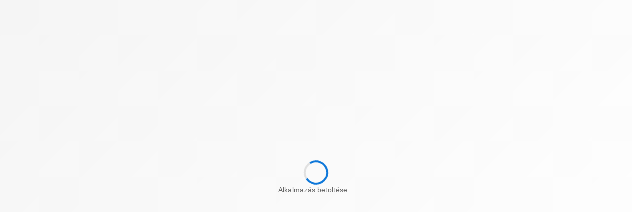

--- FILE ---
content_type: text/html; charset=utf-8
request_url: https://eer.sztfh.hu/palyazat/P211475
body_size: 57766
content:
<!DOCTYPE html><html lang="hu" prefix="og: https://ogp.me/ns#" data-beasties-container><head>
        <meta charset="utf-8">
        <title>EÉR • Elektronikus Értékesítési Rendszer • 1. oldal</title>
        <base href="/">
        <meta name="viewport" content="width=device-width, initial-scale=1">
        <meta name="format-detection" content="telephone=no">
        <link rel="icon" type="image/x-icon" href="favicon.ico">
        

        <!-- Global Application Loader -->
        <style>
            #app-loader {
                position: fixed;
                top: 0;
                left: 0;
                right: 0;
                bottom: 0;
                width: 100%;
                height: 100%;
                background: linear-gradient(135deg, #f5f5f5 0%, #ffffff 100%);
                display: flex;
                justify-content: center;
                align-items: center;
                z-index: 9999;
                font-family: -apple-system, BlinkMacSystemFont, 'Segoe UI', Roboto, 'Helvetica Neue', Arial, sans-serif;
            }

            #app-loader.hidden {
                opacity: 0;
                visibility: hidden;
                transition:
                    opacity 0.5s ease-out,
                    visibility 0.5s ease-out;
            }

            .loader-content {
                text-align: center;
                display: flex;
                flex-direction: column;
                align-items: center;
                gap: 24px;
            }

            .loader-spinner {
                width: 50px;
                height: 50px;
                border: 4px solid #e0e0e0;
                border-top: 4px solid #0d77d9;
                border-right: 4px solid #0d77d9;
                border-bottom: 4px solid #0d77d9;
                border-radius: 50%;
                animation: spin 1s linear infinite;
            }

            .loader-text {
                font-size: 14px;
                color: #666;
                font-weight: 500;
                letter-spacing: 0.3px;
            }

            @keyframes spin {
                0% {
                    transform: rotate(0deg);
                }
                100% {
                    transform: rotate(360deg);
                }
            }

            @media (prefers-reduced-motion: reduce) {
                .loader-spinner {
                    animation: none;
                    border-top: 4px solid transparent;
                    border-right: 4px solid transparent;
                    border-bottom: 4px solid transparent;
                }
            }
        </style>

        <script>
            // Initialize loader tracking
            window.appLoaderState = {
                isReady: false,
                startTime: Date.now(),
                maxWaitTime: 30000, // 30 seconds max
                hideLoader: function () {
                    if (!this.isReady) {
                        this.isReady = true;
                        const loader = document.getElementById('app-loader');
                        if (loader) {
                            loader.classList.add('hidden');
                        }
                    }
                },
                checkTimeout: function () {
                    if (Date.now() - this.startTime > this.maxWaitTime) {
                        this.hideLoader();
                    }
                },
            };

            // Safety timeout - hide loader after 30 seconds regardless
            setTimeout(() => window.appLoaderState.checkTimeout(), 30000);
        </script>
    <style>.ri-arrow-drop-down-line:before{content:"\ea50"}.ri-file-download-line:before{content:"\ecd9"}.ri-file-list-3-line:before{content:"\ecef"}.ri-filter-line:before{content:"\ed27"}.ri-mail-line:before{content:"\eef6"}.ri-menu-line:before{content:"\ef3e"}.ri-question-answer-line:before{content:"\f043"}.ri-scales-line:before{content:"\f0b9"}.ri-user-3-line:before{content:"\f256"}:root{font-family:Inter,sans-serif;font-feature-settings:"liga" 1,"calt" 1,"ss02" 1;font-size:16px;--dds-high-contrast-interactive:#fff500;--dds-high-contrast-non-interactive:#f2f2f2;--dds-high-contrast-link:#00c2ff;--dds-high-contrast-disabled:#a3abba;--dds-high-contrast-background:#0d0d0d;--dds-semantic-green-100:#f0fff8;--dds-semantic-green-200:#e5fff3;--dds-semantic-green-300:#dbffef;--dds-semantic-green-400:#22f18f;--dds-semantic-green-500:#00dd72;--dds-semantic-green-600:#00d164;--dds-semantic-green-700:#00bf53;--dds-semantic-green-800:#009b37;--dds-semantic-green-900:#00872a;--dds-semantic-green-1000:#007b24;--dds-semantic-green-1100:#005012;--dds-semantic-green-1200:#00430d;--dds-semantic-green-1300:#00390a;--dds-semantic-green-1400:#003408;--dds-semantic-green-1500:#002f07;--dds-semantic-green-1600:#002d06;--dds-semantic-green-1700:#002905;--dds-semantic-green-1800:#002304;--dds-semantic-green-1900:#002103;--dds-semantic-green-2000:#001a02;--dds-semantic-green-alpha-5:rgb(0 123 36/5%);--dds-semantic-green-alpha-10:rgba(0,123,36,.1);--dds-semantic-green-alpha-20:rgba(0,123,36,.2);--dds-semantic-green-alpha-30:rgba(0,123,36,.3);--dds-semantic-green-alpha-40:rgba(0,123,36,.4);--dds-semantic-green-alpha-50:rgba(0,123,36,.5);--dds-semantic-green-alpha-60:rgba(0,123,36,.6);--dds-semantic-green-alpha-70:rgba(0,123,36,.7);--dds-semantic-green-alpha-80:rgba(0,123,36,.8);--dds-semantic-green-alpha-90:rgba(0,123,36,.9);--dds-semantic-green-alpha-100:#007b24;--dds-semantic-blue-100:#f0f8fe;--dds-semantic-blue-200:#e8f4fd;--dds-semantic-blue-300:#dceffd;--dds-semantic-blue-400:#acdafc;--dds-semantic-blue-500:#86c9f7;--dds-semantic-blue-600:#70bef3;--dds-semantic-blue-700:#51aeeb;--dds-semantic-blue-800:#068ed0;--dds-semantic-blue-900:#007ab9;--dds-semantic-blue-1000:#006faa;--dds-semantic-blue-1100:#004773;--dds-semantic-blue-1200:#003b62;--dds-semantic-blue-1300:#003255;--dds-semantic-blue-1400:#002e4e;--dds-semantic-blue-1500:#002a48;--dds-semantic-blue-1600:#002844;--dds-semantic-blue-1700:#00233e;--dds-semantic-blue-1800:#001e36;--dds-semantic-blue-1900:#001c33;--dds-semantic-blue-2000:#00162a;--dds-semantic-blue-alpha-5:rgb(0 111 170/5%);--dds-semantic-blue-alpha-10:rgba(0,111,170,.1);--dds-semantic-blue-alpha-20:rgba(0,111,170,.2);--dds-semantic-blue-alpha-30:rgba(0,111,170,.3);--dds-semantic-blue-alpha-40:rgba(0,111,170,.4);--dds-semantic-blue-alpha-50:rgba(0,111,170,.5);--dds-semantic-blue-alpha-60:rgba(0,111,170,.6);--dds-semantic-blue-alpha-70:rgba(0,111,170,.7);--dds-semantic-blue-alpha-80:rgba(0,111,170,.8);--dds-semantic-blue-alpha-90:rgba(0,111,170,.9);--dds-semantic-blue-alpha-100:#006faa;--dds-semantic-orange-100:#fff6ec;--dds-semantic-orange-200:#fff4e5;--dds-semantic-orange-300:#ffefdb;--dds-semantic-orange-400:#ffca89;--dds-semantic-orange-500:#ffb156;--dds-semantic-orange-600:#ffa034;--dds-semantic-orange-700:#f98900;--dds-semantic-orange-800:#d06b00;--dds-semantic-orange-900:#b65b00;--dds-semantic-orange-1000:#a65200;--dds-semantic-orange-1100:#6f3300;--dds-semantic-orange-1200:#5e2a00;--dds-semantic-orange-1300:#512300;--dds-semantic-orange-1400:#4a2000;--dds-semantic-orange-1500:#441d00;--dds-semantic-orange-1600:#411b00;--dds-semantic-orange-1700:#3b1800;--dds-semantic-orange-1800:#341400;--dds-semantic-orange-1900:#301300;--dds-semantic-orange-2000:#270e00;--dds-semantic-orange-alpha-5:rgb(166 82 0/5%);--dds-semantic-orange-alpha-10:rgba(166,82,0,.1);--dds-semantic-orange-alpha-20:rgba(166,82,0,.2);--dds-semantic-orange-alpha-30:rgba(166,82,0,.3);--dds-semantic-orange-alpha-40:rgba(166,82,0,.4);--dds-semantic-orange-alpha-50:rgba(166,82,0,.5);--dds-semantic-orange-alpha-60:rgba(166,82,0,.6);--dds-semantic-orange-alpha-70:rgba(166,82,0,.7);--dds-semantic-orange-alpha-80:rgba(166,82,0,.8);--dds-semantic-orange-alpha-90:rgba(166,82,0,.9);--dds-semantic-orange-alpha-100:#a65200;--dds-semantic-red-100:#fff5f2;--dds-semantic-red-200:#ffede9;--dds-semantic-red-300:#ffe6df;--dds-semantic-red-400:#ffc6b8;--dds-semantic-red-500:#ffad99;--dds-semantic-red-600:#ff9c86;--dds-semantic-red-700:#ff8169;--dds-semantic-red-800:#f84227;--dds-semantic-red-900:#e32100;--dds-semantic-red-1000:#d40d00;--dds-semantic-red-1100:#8e0000;--dds-semantic-red-1200:#790000;--dds-semantic-red-1300:#680000;--dds-semantic-red-1400:#600000;--dds-semantic-red-1500:#590000;--dds-semantic-red-1600:#500;--dds-semantic-red-1700:#4d0000;--dds-semantic-red-1800:#400;--dds-semantic-red-1900:#400000;--dds-semantic-red-2000:#340000;--dds-semantic-red-alpha-5:rgb(212 13 0/5%);--dds-semantic-red-alpha-10:rgba(212,13,0,.1);--dds-semantic-red-alpha-20:rgba(212,13,0,.2);--dds-semantic-red-alpha-30:rgba(212,13,0,.3);--dds-semantic-red-alpha-40:rgba(212,13,0,.4);--dds-semantic-red-alpha-50:rgba(212,13,0,.5);--dds-semantic-red-alpha-60:rgba(212,13,0,.6);--dds-semantic-red-alpha-70:rgba(212,13,0,.7);--dds-semantic-red-alpha-80:rgba(212,13,0,.8);--dds-semantic-red-alpha-90:rgba(212,13,0,.9);--dds-semantic-red-alpha-100:#d40d00;--dds-cold-grey-100:#f5f7fa;--dds-cold-grey-200:#eef2f6;--dds-cold-grey-300:#e9edf2;--dds-cold-grey-400:#d1d7df;--dds-cold-grey-500:#bfc6d1;--dds-cold-grey-600:#b2b9c6;--dds-cold-grey-700:#a3abba;--dds-cold-grey-800:#7e8797;--dds-cold-grey-900:#707a8a;--dds-cold-grey-1000:#606b7a;--dds-cold-grey-1100:#404753;--dds-cold-grey-1200:#353b46;--dds-cold-grey-1300:#2b3039;--dds-cold-grey-1400:#282c35;--dds-cold-grey-1500:#242830;--dds-cold-grey-1600:#20242c;--dds-cold-grey-1700:#1c1f26;--dds-cold-grey-1800:#181b22;--dds-cold-grey-1900:#15181f;--dds-cold-grey-2000:#0f1115;--dds-cold-grey-alpha-5:rgb(96 107 122/5%);--dds-cold-grey-alpha-10:rgba(96,107,122,.1);--dds-cold-grey-alpha-20:rgba(96,107,122,.2);--dds-cold-grey-alpha-30:rgba(96,107,122,.3);--dds-cold-grey-alpha-40:rgba(96,107,122,.4);--dds-cold-grey-alpha-50:rgba(96,107,122,.5);--dds-cold-grey-alpha-60:rgba(96,107,122,.6);--dds-cold-grey-alpha-70:rgba(96,107,122,.7);--dds-cold-grey-alpha-80:rgba(96,107,122,.8);--dds-cold-grey-alpha-90:rgba(96,107,122,.9);--dds-cold-grey-alpha-100:#606b7a;--dds-teal-100:#f2fcfa;--dds-teal-200:#eafbf7;--dds-teal-300:#e2f8f4;--dds-teal-400:#86e5d1;--dds-teal-500:#47d7b9;--dds-teal-600:#23cca9;--dds-teal-700:#1cba9d;--dds-teal-800:#0f9786;--dds-teal-900:#078279;--dds-teal-1000:#027671;--dds-teal-1100:#094d3f;--dds-teal-1200:#084135;--dds-teal-1300:#07372c;--dds-teal-1400:#063229;--dds-teal-1500:#052e25;--dds-teal-1600:#052b23;--dds-teal-1700:#052720;--dds-teal-1800:#04211b;--dds-teal-1900:#041f19;--dds-teal-2000:#031814;--dds-teal-alpha-5:rgb(2 118 113/5%);--dds-teal-alpha-10:rgba(2,118,113,.1);--dds-teal-alpha-20:rgba(2,118,113,.2);--dds-teal-alpha-30:rgba(2,118,113,.3);--dds-teal-alpha-40:rgba(2,118,113,.4);--dds-teal-alpha-50:rgba(2,118,113,.5);--dds-teal-alpha-60:rgba(2,118,113,.6);--dds-teal-alpha-70:rgba(2,118,113,.7);--dds-teal-alpha-80:rgba(2,118,113,.8);--dds-teal-alpha-90:rgba(2,118,113,.9);--dds-teal-alpha-100:#027671;--dds-azure-100:#f1fdfe;--dds-azure-200:#e7fbfd;--dds-azure-300:#def9fd;--dds-azure-400:#63e5f4;--dds-azure-500:#17d4eb;--dds-azure-600:#14c8e1;--dds-azure-700:#10b5d3;--dds-azure-800:#0892b7;--dds-azure-900:#047da7;--dds-azure-1000:#01719d;--dds-azure-1100:#014966;--dds-azure-1200:#013d55;--dds-azure-1300:#003449;--dds-azure-1400:#003043;--dds-azure-1500:#002b3c;--dds-azure-1600:#00293a;--dds-azure-1700:#002534;--dds-azure-1800:#00202d;--dds-azure-1900:#001e2a;--dds-azure-2000:#001721;--dds-azure-alpha-5:rgb(1 113 157/5%);--dds-azure-alpha-10:rgba(1,113,157,.1);--dds-azure-alpha-20:rgba(1,113,157,.2);--dds-azure-alpha-30:rgba(1,113,157,.3);--dds-azure-alpha-40:rgba(1,113,157,.4);--dds-azure-alpha-50:rgba(1,113,157,.5);--dds-azure-alpha-60:rgba(1,113,157,.6);--dds-azure-alpha-70:rgba(1,113,157,.7);--dds-azure-alpha-80:rgba(1,113,157,.8);--dds-azure-alpha-90:rgba(1,113,157,.9);--dds-azure-alpha-100:#01719d;--dds-indigo-100:#f4f8ff;--dds-indigo-200:#ecf3ff;--dds-indigo-300:#e3ecff;--dds-indigo-400:#c4d3ff;--dds-indigo-500:#aebfff;--dds-indigo-600:#a2b1ff;--dds-indigo-700:#929eff;--dds-indigo-800:#647aff;--dds-indigo-900:#4964fb;--dds-indigo-1000:#4258ed;--dds-indigo-1100:#3130ab;--dds-indigo-1200:#2b2695;--dds-indigo-1300:#261d84;--dds-indigo-1400:#23197b;--dds-indigo-1500:#201673;--dds-indigo-1600:#1f146f;--dds-indigo-1700:#1c1066;--dds-indigo-1800:#180c5b;--dds-indigo-1900:#160b56;--dds-indigo-2000:#110749;--dds-indigo-alpha-5:rgb(66 88 237/5%);--dds-indigo-alpha-10:rgba(66,88,237,.1);--dds-indigo-alpha-20:rgba(66,88,237,.2);--dds-indigo-alpha-30:rgba(66,88,237,.3);--dds-indigo-alpha-40:rgba(66,88,237,.4);--dds-indigo-alpha-50:rgba(66,88,237,.5);--dds-indigo-alpha-60:rgba(66,88,237,.6);--dds-indigo-alpha-70:rgba(66,88,237,.7);--dds-indigo-alpha-80:rgba(66,88,237,.8);--dds-indigo-alpha-90:rgba(66,88,237,.9);--dds-indigo-alpha-100:#4258ed;--dds-eg-szs-gablak-100:#f5f8fa;--dds-eg-szs-gablak-200:#edf2f6;--dds-eg-szs-gablak-300:#e6edf3;--dds-eg-szs-gablak-400:#c4d6e3;--dds-eg-szs-gablak-500:#abc4d6;--dds-eg-szs-gablak-600:#9dbad0;--dds-eg-szs-gablak-700:#86aac5;--dds-eg-szs-gablak-800:#5b8bb0;--dds-eg-szs-gablak-900:#4179a4;--dds-eg-szs-gablak-1000:#326f9c;--dds-eg-szs-gablak-1100:#004b84;--dds-eg-szs-gablak-1200:#003a67;--dds-eg-szs-gablak-1300:#003157;--dds-eg-szs-gablak-1400:#002d50;--dds-eg-szs-gablak-1500:#002a49;--dds-eg-szs-gablak-1600:#002745;--dds-eg-szs-gablak-1700:#00233e;--dds-eg-szs-gablak-1800:#001e36;--dds-eg-szs-gablak-1900:#001c32;--dds-eg-szs-gablak-2000:#001628;--dds-eg-szs-gablak-alpha-5:rgb(0 75 132/5%);--dds-eg-szs-gablak-alpha-10:rgba(0,75,132,.1);--dds-eg-szs-gablak-alpha-20:rgba(0,75,132,.2);--dds-eg-szs-gablak-alpha-30:rgba(0,75,132,.3);--dds-eg-szs-gablak-alpha-40:rgba(0,75,132,.4);--dds-eg-szs-gablak-alpha-50:rgba(0,75,132,.5);--dds-eg-szs-gablak-alpha-60:rgba(0,75,132,.6);--dds-eg-szs-gablak-alpha-70:rgba(0,75,132,.7);--dds-eg-szs-gablak-alpha-80:rgba(0,75,132,.8);--dds-eg-szs-gablak-alpha-90:rgba(0,75,132,.9);--dds-eg-szs-gablak-alpha-100:#004b84;--dds-violet-100:#f8f5ff;--dds-violet-200:#f4efff;--dds-violet-300:#efe7ff;--dds-violet-400:#decaff;--dds-violet-500:#d0b3ff;--dds-violet-600:#c9a5ff;--dds-violet-700:#bc90ff;--dds-violet-800:#a065fb;--dds-violet-900:#8f50e8;--dds-violet-1000:#8445db;--dds-violet-1100:#59249b;--dds-violet-1200:#4c1c86;--dds-violet-1300:#411674;--dds-violet-1400:#3c136c;--dds-violet-1500:#371163;--dds-violet-1600:#34105f;--dds-violet-1700:#2f0d57;--dds-violet-1800:#290a4d;--dds-violet-1900:#260949;--dds-violet-2000:#1f063c;--dds-violet-alpha-5:rgb(132 69 219/5%);--dds-violet-alpha-10:rgba(132,69,219,.1);--dds-violet-alpha-20:rgba(132,69,219,.2);--dds-violet-alpha-30:rgba(132,69,219,.3);--dds-violet-alpha-40:rgba(132,69,219,.4);--dds-violet-alpha-50:rgba(132,69,219,.5);--dds-violet-alpha-60:rgba(132,69,219,.6);--dds-violet-alpha-70:rgba(132,69,219,.7);--dds-violet-alpha-80:rgba(132,69,219,.8);--dds-violet-alpha-90:rgba(132,69,219,.9);--dds-violet-alpha-100:#8445db;--dds-white-5:hsla(0,0%,100%,.05);--dds-white-10:hsla(0,0%,100%,.1);--dds-white-20:hsla(0,0%,100%,.2);--dds-white-30:hsla(0,0%,100%,.3);--dds-white-40:hsla(0,0%,100%,.4);--dds-white-50:hsla(0,0%,100%,.5);--dds-white-60:hsla(0,0%,100%,.6);--dds-white-70:hsla(0,0%,100%,.7);--dds-white-80:hsla(0,0%,100%,.8);--dds-white-90:hsla(0,0%,100%,.9);--dds-white-100:#fff;--dds-black-5:rgb(0 0 0/5%);--dds-black-10:rgba(0,0,0,.1);--dds-black-20:rgba(0,0,0,.2);--dds-black-30:rgba(0,0,0,.3);--dds-black-40:rgba(0,0,0,.4);--dds-black-50:rgba(0,0,0,.5);--dds-black-60:rgba(0,0,0,.6);--dds-black-70:rgba(0,0,0,.7);--dds-black-80:rgba(0,0,0,.8);--dds-black-90:rgba(0,0,0,.9);--dds-black-100:#000;--dds-brand-100:#f4f8ff;--dds-brand-200:#ecf3ff;--dds-brand-300:#e3ecff;--dds-brand-400:#c4d3ff;--dds-brand-500:#aebfff;--dds-brand-600:#a2b1ff;--dds-brand-700:#929eff;--dds-brand-800:#647aff;--dds-brand-900:#4964fb;--dds-brand-1000:#4258ed;--dds-brand-1100:#3130ab;--dds-brand-1200:#2b2695;--dds-brand-1300:#261d84;--dds-brand-1400:#23197b;--dds-brand-1500:#201673;--dds-brand-1600:#1f146f;--dds-brand-1700:#1c1066;--dds-brand-1800:#180c5b;--dds-brand-1900:#160b56;--dds-brand-2000:#110749;--dds-brand-alpha-5:rgb(66 88 237/5%);--dds-brand-alpha-10:rgba(66,88,237,.1);--dds-brand-alpha-20:rgba(66,88,237,.2);--dds-brand-alpha-100:#4258ed;--dds-neutral-100:#f5f7fa;--dds-neutral-200:#eef2f6;--dds-neutral-300:#e9edf2;--dds-neutral-400:#d1d7df;--dds-neutral-500:#bfc6d1;--dds-neutral-600:#b2b9c6;--dds-neutral-700:#a3abba;--dds-neutral-800:#7e8797;--dds-neutral-900:#707a8a;--dds-neutral-1000:#606b7a;--dds-neutral-1100:#404753;--dds-neutral-1200:#353b46;--dds-neutral-1300:#2b3039;--dds-neutral-1400:#282c35;--dds-neutral-1500:#242830;--dds-neutral-1600:#20242c;--dds-neutral-1700:#1c1f26;--dds-neutral-1800:#181b22;--dds-neutral-1900:#15181f;--dds-neutral-2000:#0f1115;--dds-neutral-alpha-5:rgb(96 107 122/5%);--dds-neutral-alpha-10:rgba(96,107,122,.1);--dds-neutral-alpha-20:rgba(96,107,122,.2);--dds-neutral-alpha-100:#606b7a;--dds-informative-100:#f0f8fe;--dds-informative-200:#e8f4fd;--dds-informative-300:#dceffd;--dds-informative-400:#acdafc;--dds-informative-500:#86c9f7;--dds-informative-600:#70bef3;--dds-informative-700:#51aeeb;--dds-informative-800:#068ed0;--dds-informative-900:#007ab9;--dds-informative-1000:#006faa;--dds-informative-1100:#004773;--dds-informative-1200:#003b62;--dds-informative-1300:#003255;--dds-informative-1400:#002e4e;--dds-informative-1500:#002a48;--dds-informative-1600:#002844;--dds-informative-1700:#00233e;--dds-informative-1800:#001e36;--dds-informative-1900:#001c33;--dds-informative-2000:#00162a;--dds-informative-alpha-5:rgb(0 111 170/5%);--dds-informative-alpha-10:rgba(0,111,170,.1);--dds-informative-alpha-20:rgba(0,111,170,.2);--dds-informative-alpha-100:#006faa;--dds-positive-100:#f0fff8;--dds-positive-200:#e5fff3;--dds-positive-300:#dbffef;--dds-positive-400:#22f18f;--dds-positive-500:#00dd72;--dds-positive-600:#00d164;--dds-positive-700:#00bf53;--dds-positive-800:#009b37;--dds-positive-900:#00872a;--dds-positive-1000:#007b24;--dds-positive-1100:#005012;--dds-positive-1200:#00430d;--dds-positive-1300:#00390a;--dds-positive-1400:#003408;--dds-positive-1500:#002f07;--dds-positive-1600:#002d06;--dds-positive-1700:#002905;--dds-positive-1800:#002304;--dds-positive-1900:#002103;--dds-positive-2000:#001a02;--dds-positive-alpha-5:rgb(0 123 36/5%);--dds-positive-alpha-10:rgba(0,123,36,.1);--dds-positive-alpha-20:rgba(0,123,36,.2);--dds-positive-alpha-100:#007b24;--dds-warning-100:#fff6ec;--dds-warning-200:#fff4e5;--dds-warning-300:#ffefdb;--dds-warning-400:#ffca89;--dds-warning-500:#ffb156;--dds-warning-600:#ffa034;--dds-warning-700:#f98900;--dds-warning-800:#d06b00;--dds-warning-900:#b65b00;--dds-warning-1000:#a65200;--dds-warning-1100:#6f3300;--dds-warning-1200:#5e2a00;--dds-warning-1300:#512300;--dds-warning-1400:#4a2000;--dds-warning-1500:#441d00;--dds-warning-1600:#411b00;--dds-warning-1700:#3b1800;--dds-warning-1800:#341400;--dds-warning-1900:#301300;--dds-warning-2000:#270e00;--dds-warning-alpha-5:rgb(166 82 0/5%);--dds-warning-alpha-10:rgba(166,82,0,.1);--dds-warning-alpha-20:rgba(166,82,0,.2);--dds-warning-alpha-100:#a65200;--dds-negative-100:#fff5f2;--dds-negative-200:#ffede9;--dds-negative-300:#ffe6df;--dds-negative-400:#ffc6b8;--dds-negative-500:#ffad99;--dds-negative-600:#ff9c86;--dds-negative-700:#ff8169;--dds-negative-800:#f84227;--dds-negative-900:#e32100;--dds-negative-1000:#d40d00;--dds-negative-1100:#8e0000;--dds-negative-1200:#790000;--dds-negative-1300:#680000;--dds-negative-1400:#600000;--dds-negative-1500:#590000;--dds-negative-1600:#500;--dds-negative-1700:#4d0000;--dds-negative-1800:#400;--dds-negative-1900:#400000;--dds-negative-2000:#340000;--dds-negative-alpha-5:rgb(212 13 0/5%);--dds-negative-alpha-10:rgba(212,13,0,.1);--dds-negative-alpha-20:rgba(212,13,0,.2);--dds-negative-alpha-100:#d40d00;--dds-transition-xx-slow:2s;--dds-transition-x-slow:1s;--dds-transition-slow:.5s;--dds-transition-medium:.2s;--dds-transition-fast:.15s;--dds-transition-x-fast:.1s;--dds-easing-ease-in-out:cubic-bezier(.42,0,.58,1);--dds-easing-ease-in:cubic-bezier(.42,0,1,1);--dds-easing-ease-out:cubic-bezier(0,0,.58,1);--dds-easing-linear:linear;--dds-font-2xs:.625rem;--dds-font-xs:.75rem;--dds-font-sm:.875rem;--dds-font-base:1rem;--dds-font-lg:1.125rem;--dds-font-xl:1.25rem;--dds-font-2xl:1.375rem;--dds-font-3xl:1.5rem;--dds-font-4xl:1.75rem;--dds-font-5xl:2rem;--dds-font-6xl:2.25rem;--dds-font-7xl:2.5rem;--dds-font-8xl:2.875rem;--dds-font-9xl:3.25rem;--dds-font-10xl:3.625rem;--dds-font-11xl:4.125rem;--dds-font-12xl:4.625rem;--dds-font-type:inter,sans-serif;--dds-font-line-height-base:1;--dds-font-line-height-large:1.25;--dds-font-line-height-xlarge:1.5;--dds-font-weight-medium:500;--dds-font-weight-bold:700;--dds-tooltip-offset:8;--dds-tooltip-arrow-size:8px;--dds-tooltip-popup-shadow:0 8px 12px -2px rgb(0 0 0/8%),0 2px 6px -2px rgb(0 0 0/6%);--dds-tray-width:250px;--dds-tray-min-width:400px;--dds-tray-min-height:300px;--dds-z-index-modal:10;--dds-spacing-0:0;--dds-spacing-50:2px;--dds-spacing-100:4px;--dds-spacing-150:6px;--dds-spacing-200:8px;--dds-spacing-300:12px;--dds-spacing-400:16px;--dds-spacing-500:20px;--dds-spacing-600:24px;--dds-spacing-700:28px;--dds-spacing-800:32px;--dds-spacing-1000:40px;--dds-spacing-1200:48px;--dds-spacing-1400:56px;--dds-spacing-1600:64px;--dds-spacing-1800:72px;--dds-spacing-2000:80px;--dds-spacing-2400:96px;--dds-spacing-3000:120px;--dds-spacing-4000:160px;--dds-spacing-5000:200px;--dds-spacing-6000:240px;--dds-z-index-0:0;--dds-z-index-10:10;--dds-z-index-20:20;--dds-z-index-30:30;--dds-z-index-40:40;--dds-z-index-50:50;--dds-z-index-60:60;--dds-z-index-70:70;--dds-z-index-80:80;--dds-z-index-90:90;--dds-z-index-100:100;--dds-z-index-n1:-1;--dds-z-index-n10:-10;--dds-z-index-n20:-20;--dds-border-width-none:0;--dds-border-width-base:1px;--dds-border-width-large:2px;--dds-border-width-xlarge:3px;--dds-border-width-2xlarge:4px;--dds-radius-none:0;--dds-radius-small:4px;--dds-radius-base:8px;--dds-radius-large:16px;--dds-radius-xlarge:24px;--dds-radius-rounded:1000px;--dds-breakpoints-xsmall:320px;--dds-breakpoints-small:640px;--dds-breakpoints-medium:768px;--dds-breakpoints-large:1024px;--dds-breakpoints-xlarge:1280px;--dds-breakpoints-2xlarge:1536px;--dds-containers-xsmall:460px;--dds-containers-small:540px;--dds-containers-medium:720px;--dds-containers-large:960px;--dds-containers-xlarge:1140px;--dds-containers-2xlarge:1320px;--dds-icon-xsmall:12px;--dds-icon-small:16px;--dds-icon-base:20px;--dds-icon-medium:24px;--dds-icon-large:32px;--dds-icon-neutral-on-inverted:#fff;--dds-icon-neutral-subtle:#606b7a;--dds-icon-neutral-base:#404753;--dds-icon-neutral-strong:#1c1f26;--dds-icon-neutral-inverted:#fff;--dds-icon-neutral-disabled:#707a8a;--dds-icon-brand-subtle:#4258ed;--dds-icon-brand-base:#3130ab;--dds-icon-brand-strong:#2b2695;--dds-icon-positive-subtle:#007b24;--dds-icon-positive-base:#005012;--dds-icon-positive-strong:#00430d;--dds-icon-informative-subtle:#006faa;--dds-icon-informative-base:#004773;--dds-icon-informative-strong:#003b62;--dds-icon-warning-subtle:#f98900;--dds-icon-warning-base:#d06b00;--dds-icon-warning-strong:#b65b00;--dds-icon-negative-subtle:#d40d00;--dds-icon-negative-base:#8e0000;--dds-icon-negative-strong:#790000;--dds-button-primary-background-enabled:#4258ed;--dds-button-primary-background-hover:#3130ab;--dds-button-primary-background-pressed:#2b2695;--dds-button-primary-background-disabled:#a3abba;--dds-button-primary-background-inverted-enabled:#f4f8ff;--dds-button-primary-background-inverted-hover:#e3ecff;--dds-button-primary-background-inverted-pressed:#c4d3ff;--dds-button-primary-background-destructive-enabled:#d40d00;--dds-button-primary-background-destructive-hover:#8e0000;--dds-button-primary-background-destructive-pressed:#790000;--dds-button-primary-icon-enabled:#fff;--dds-button-primary-icon-inverted:#4258ed;--dds-button-primary-icon-disabled:#f5f7fa;--dds-button-primary-text-enabled:#fff;--dds-button-primary-text-inverted:#4258ed;--dds-button-primary-text-disabled:#f5f7fa;--dds-button-outline-border-enabled:#4258ed;--dds-button-outline-border-hover:#3130ab;--dds-button-outline-border-pressed:#2b2695;--dds-button-outline-border-disabled:#707a8a;--dds-button-outline-border-destructive-enabled:#d40d00;--dds-button-outline-border-destructive-hover:#8e0000;--dds-button-outline-border-destructive-pressed:#790000;--dds-button-outline-border-inverted-enabled:#f4f8ff;--dds-button-outline-border-inverted-hover:#e3ecff;--dds-button-outline-border-inverted-pressed:#c4d3ff;--dds-button-outline-icon-enabled:#4258ed;--dds-button-outline-icon-hover:#3130ab;--dds-button-outline-icon-pressed:#2b2695;--dds-button-outline-icon-disabled:#707a8a;--dds-button-outline-icon-destructive-enabled:#d40d00;--dds-button-outline-icon-destructive-hover:#8e0000;--dds-button-outline-icon-destructive-pressed:#790000;--dds-button-outline-icon-inverted-enabled:#f4f8ff;--dds-button-outline-icon-inverted-hover:#e3ecff;--dds-button-outline-icon-inverted-pressed:#c4d3ff;--dds-button-outline-text-enabled:#4258ed;--dds-button-outline-text-hover:#3130ab;--dds-button-outline-text-pressed:#2b2695;--dds-button-outline-text-disabled:#707a8a;--dds-button-outline-text-destructive-enabled:#d40d00;--dds-button-outline-text-destructive-hover:#8e0000;--dds-button-outline-text-destructive-pressed:#790000;--dds-button-outline-text-inverted-enabled:#f4f8ff;--dds-button-outline-text-inverted-hover:#e3ecff;--dds-button-outline-text-inverted-pressed:#c4d3ff;--dds-button-subtle-background-enabled:rgb(66 88 237/5%);--dds-button-subtle-background-hover:rgba(66,88,237,.1);--dds-button-subtle-background-pressed:rgba(66,88,237,.2);--dds-button-subtle-background-disabled:rgba(96,107,122,.2);--dds-button-subtle-background-neutral-enabled:rgb(96 107 122/5%);--dds-button-subtle-background-neutral-hover:rgba(96,107,122,.1);--dds-button-subtle-background-neutral-pressed:rgba(96,107,122,.2);--dds-button-subtle-background-destructive-enabled:rgb(212 13 0/5%);--dds-button-subtle-background-destructive-hover:rgba(212,13,0,.1);--dds-button-subtle-background-destructive-pressed:rgba(212,13,0,.2);--dds-button-subtle-background-inverted-enabled:hsla(0,0%,100%,.05);--dds-button-subtle-background-inverted-hover:hsla(0,0%,100%,.1);--dds-button-subtle-background-inverted-pressed:hsla(0,0%,100%,.2);--dds-button-subtle-icon-enabled:#4258ed;--dds-button-subtle-icon-hover:#3130ab;--dds-button-subtle-icon-pressed:#2b2695;--dds-button-subtle-icon-inverted:#fff;--dds-button-subtle-icon-disabled:#707a8a;--dds-button-subtle-icon-neutral-enabled:#282c35;--dds-button-subtle-icon-neutral-hover:#242830;--dds-button-subtle-icon-neutral-pressed:#20242c;--dds-button-subtle-icon-destructive-enabled:#d40d00;--dds-button-subtle-icon-destructive-hover:#8e0000;--dds-button-subtle-icon-destructive-pressed:#790000;--dds-button-subtle-text-enabled:#4258ed;--dds-button-subtle-text-hover:#3130ab;--dds-button-subtle-text-pressed:#2b2695;--dds-button-subtle-text-inverted:#fff;--dds-button-subtle-text-disabled:#707a8a;--dds-button-subtle-text-neutral-enabled:#282c35;--dds-button-subtle-text-neutral-hover:#242830;--dds-button-subtle-text-neutral-pressed:#20242c;--dds-button-subtle-text-destructive-enabled:#d40d00;--dds-button-subtle-text-destructive-hover:#8e0000;--dds-button-subtle-text-destructive-pressed:#790000;--dds-button-subtle-border-enabled:rgba(66,88,237,.2);--dds-button-subtle-border-hover:rgba(66,88,237,.2);--dds-button-subtle-border-pressed:rgba(66,88,237,.2);--dds-button-subtle-border-disabled:rgba(96,107,122,.2);--dds-button-subtle-border-neutral-enabled:rgba(96,107,122,.2);--dds-button-subtle-border-neutral-hover:rgba(96,107,122,.2);--dds-button-subtle-border-neutral-pressed:rgba(96,107,122,.2);--dds-button-subtle-border-destructive-enabled:rgba(212,13,0,.2);--dds-button-subtle-border-destructive-hover:rgba(212,13,0,.2);--dds-button-subtle-border-destructive-pressed:rgba(212,13,0,.2);--dds-button-subtle-border-inverted-enabled:hsla(0,0%,100%,.2);--dds-button-subtle-border-inverted-hover:hsla(0,0%,100%,.2);--dds-button-subtle-border-inverted-pressed:hsla(0,0%,100%,.2);--dds-button-toggle-background-enabled:rgb(96 107 122/5%);--dds-button-toggle-background-hover:rgba(96,107,122,.1);--dds-button-toggle-background-pressed:rgba(96,107,122,.2);--dds-button-toggle-background-selected-enabled:#4258ed;--dds-button-toggle-background-selected-hover:#3130ab;--dds-button-toggle-background-selected-pressed:#2b2695;--dds-button-toggle-background-disabled:#a3abba;--dds-button-toggle-content-enabled:#282c35;--dds-button-toggle-content-hover:#242830;--dds-button-toggle-content-pressed:#20242c;--dds-button-toggle-content-selected-enabled:#fff;--dds-button-toggle-content-selected-hover:#fff;--dds-button-toggle-content-selected-pressed:#fff;--dds-button-toggle-content-disabled:#f5f7fa;--dds-button-toggle-border-enabled:rgba(96,107,122,.2);--dds-button-toggle-border-hover:rgba(96,107,122,.2);--dds-button-toggle-border-pressed:rgba(96,107,122,.2);--dds-button-toggle-border-disabled:rgba(96,107,122,.2);--dds-banner-background-brand:#4258ed;--dds-banner-background-positive:#007b24;--dds-banner-background-informative:#006faa;--dds-banner-background-warning:#ffb156;--dds-banner-background-negative:#d40d00;--dds-banner-icon-brand:#fff;--dds-banner-icon-positive:#fff;--dds-banner-icon-informative:#fff;--dds-banner-icon-warning:#1c1f26;--dds-banner-icon-negative:#fff;--dds-banner-text-brand:#fff;--dds-banner-text-positive:#fff;--dds-banner-text-informative:#fff;--dds-banner-text-warning:#1c1f26;--dds-banner-text-negative:#fff;--dds-banner-action-enabled:#fff;--dds-banner-action-hover:#e9edf2;--dds-banner-action-pressed:#d1d7df;--dds-banner-action-focused:#e9edf2;--dds-banner-action-inverted-enabled:#1c1f26;--dds-banner-action-inverted-hover:#242830;--dds-banner-action-inverted-pressed:#2b3039;--dds-banner-action-inverted-focused:#242830;--dds-fields-background-default:#fff;--dds-fields-background-default-none:hsla(0,0%,100%,0);--dds-fields-background-read-only:#f5f7fa;--dds-fields-background-read-only-none:rgba(245,247,250,0);--dds-fields-background-disabled:#d1d7df;--dds-fields-background-disabled-none:rgba(209,215,223,0);--dds-link-enabled:#4258ed;--dds-link-hover:#3130ab;--dds-link-pressed:#2b2695;--dds-link-visited:#201673;--dds-link-neutral-enabled:#606b7a;--dds-link-neutral-hover:#404753;--dds-link-neutral-pressed:#1c1f26;--dds-link-neutral-visited:#707a8a;--dds-link-inverted-enabled:#fff;--dds-link-inverted-hover:#e3ecff;--dds-link-inverted-pressed:#c4d3ff;--dds-link-inverted-visited:#aebfff;--dds-title:string value;--dds-subtitle:string value;--dds-focus-outer-ring:#647aff;--dds-focus-inner-ring:#fff;--dds-dap-logo:#4258ed;--dds-dap-logo-inverted:#fff;--dds-background-neutral-subtle:#fff;--dds-background-neutral-base:#f5f7fa;--dds-background-neutral-medium:#eef2f6;--dds-background-neutral-strong:#e9edf2;--dds-background-neutral-stronger:#d1d7df;--dds-background-neutral-disabled:#b2b9c6;--dds-background-neutral-base-inverted:#606b7a;--dds-background-neutral-medium-inverted:#404753;--dds-background-neutral-strong-inverted:#353b46;--dds-background-neutral-disabled-inverted:#eef2f6;--dds-background-neutral-read-only:#f5f7fa;--dds-background-brand-subtle:#fff;--dds-background-brand-base:#f4f8ff;--dds-background-brand-medium:#ecf3ff;--dds-background-brand-strong:#e3ecff;--dds-background-brand-base-inverted:#4258ed;--dds-background-brand-medium-inverted:#3130ab;--dds-background-brand-strong-inverted:#2b2695;--dds-background-positive-subtle:#fff;--dds-background-positive-base:#f0fff8;--dds-background-positive-medium:#e5fff3;--dds-background-positive-strong:#dbffef;--dds-background-positive-base-inverted:#007b24;--dds-background-positive-medium-inverted:#005012;--dds-background-positive-strong-inverted:#00430d;--dds-background-informative-subtle:#fff;--dds-background-informative-base:#f0f8fe;--dds-background-informative-medium:#e8f4fd;--dds-background-informative-strong:#dceffd;--dds-background-informative-base-inverted:#006faa;--dds-background-informative-medium-inverted:#004773;--dds-background-informative-strong-inverted:#003b62;--dds-background-warning-subtle:#fff;--dds-background-warning-base:#fff6ec;--dds-background-warning-medium:#fff4e5;--dds-background-warning-strong:#ffefdb;--dds-background-warning-base-inverted:#ffa034;--dds-background-warning-medium-inverted:#f98900;--dds-background-warning-strong-inverted:#d06b00;--dds-background-negative-subtle:#fff;--dds-background-negative-base:#fff5f2;--dds-background-negative-medium:#ffede9;--dds-background-negative-strong:#ffe6df;--dds-background-negative-base-inverted:#d40d00;--dds-background-negative-medium-inverted:#8e0000;--dds-background-negative-strong-inverted:#790000;--dds-text-neutral-on-inverted:#fff;--dds-text-neutral-subtle:#606b7a;--dds-text-neutral-base:#404753;--dds-text-neutral-strong:#1c1f26;--dds-text-neutral-inverted:#fff;--dds-text-neutral-disabled:#707a8a;--dds-text-neutral-placeholder:#a3abba;--dds-text-brand-subtle:#4258ed;--dds-text-brand-base:#3130ab;--dds-text-brand-strong:#2b2695;--dds-text-positive-subtle:#007b24;--dds-text-positive-base:#005012;--dds-text-positive-strong:#00430d;--dds-text-informative-subtle:#006faa;--dds-text-informative-base:#004773;--dds-text-informative-strong:#003b62;--dds-text-warning-subtle:#a65200;--dds-text-warning-base:#6f3300;--dds-text-warning-strong:#5e2a00;--dds-text-negative-subtle:#d40d00;--dds-text-negative-base:#8e0000;--dds-text-negative-strong:#790000;--dds-border-neutral-transparent:hsla(0,0%,100%,0);--dds-border-neutral-transparent-disabled:hsla(0,0%,100%,0);--dds-border-neutral-transparent-interactive:hsla(0,0%,100%,0);--dds-border-neutral-subtle:#a3abba;--dds-border-neutral-base:#606b7a;--dds-border-neutral-medium:#404753;--dds-border-neutral-strong:#20242c;--dds-border-neutral-divider:rgba(0,0,0,.1);--dds-border-neutral-divider-inverted:hsla(0,0%,100%,.1);--dds-border-neutral-disabled:#707a8a;--dds-border-neutral-inverted:#fff;--dds-border-brand-subtle:#929eff;--dds-border-brand-base:#4258ed;--dds-border-brand-medium:#3130ab;--dds-border-brand-strong:#1f146f;--dds-border-positive-subtle:#00bf53;--dds-border-positive-base:#007b24;--dds-border-positive-medium:#005012;--dds-border-positive-strong:#002d06;--dds-border-informative-subtle:#51aeeb;--dds-border-informative-base:#006faa;--dds-border-informative-medium:#004773;--dds-border-informative-strong:#002844;--dds-border-warning-subtle:#f98900;--dds-border-warning-base:#a65200;--dds-border-warning-medium:#6f3300;--dds-border-warning-strong:#411b00;--dds-border-negative-subtle:#ff8169;--dds-border-negative-base:#d40d00;--dds-border-negative-medium:#8e0000;--dds-border-negative-strong:#500;--dds-transparent-black-subtle:rgb(0 0 0/5%);--dds-transparent-black-base:rgba(0,0,0,.1);--dds-transparent-black-medium:rgba(0,0,0,.2);--dds-transparent-black-strong:#000;--dds-transparent-black-subtle-static:rgb(0 0 0/5%);--dds-transparent-black-base-static:rgba(0,0,0,.1);--dds-transparent-black-medium-static:rgba(0,0,0,.2);--dds-transparent-black-strong-static:#000;--dds-transparent-black-none:transparent;--dds-transparent-white-subtle:hsla(0,0%,100%,.05);--dds-transparent-white-base:hsla(0,0%,100%,.1);--dds-transparent-white-medium:hsla(0,0%,100%,.2);--dds-transparent-white-strong:#fff;--dds-transparent-white-subtle-static:hsla(0,0%,100%,.05);--dds-transparent-white-base-static:hsla(0,0%,100%,.1);--dds-transparent-white-medium-static:hsla(0,0%,100%,.2);--dds-transparent-white-strong-static:#fff;--dds-transparent-white-none:hsla(0,0%,100%,0)}:root{--dds-high-contrast-interactive: #fff500;--dds-high-contrast-non-interactive: #f2f2f2;--dds-high-contrast-link: #00c2ff;--dds-high-contrast-disabled: #a3abba;--dds-high-contrast-background: #0d0d0d;--dds-semantic-green-100: rgb(242.25, 248.4, 244.05);--dds-semantic-green-200: rgb(234.6, 244.44, 237.48);--dds-semantic-green-300: rgb(224.4, 239.16, 228.72);--dds-semantic-green-400: rgb(178.5, 215.4, 189.3);--dds-semantic-green-500: rgb(140.25, 195.6, 156.45);--dds-semantic-green-600: rgb(114.75, 182.4, 134.55);--dds-semantic-green-700: rgb(76.5, 162.6, 101.7);--dds-semantic-green-800: rgb(38.25, 142.8, 68.85);--dds-semantic-green-900: rgb(20.4, 133.56, 53.52);--dds-semantic-green-1000: #007b24;--dds-semantic-green-1100: rgb(0, 79.95, 23.4);--dds-semantic-green-1200: rgb(0, 67.65, 19.8);--dds-semantic-green-1300: rgb(0, 57.81, 16.92);--dds-semantic-green-1400: rgb(0, 52.89, 15.48);--dds-semantic-green-1500: rgb(0, 47.97, 14.04);--dds-semantic-green-1600: rgb(0, 45.51, 13.32);--dds-semantic-green-1700: rgb(0, 40.59, 11.88);--dds-semantic-green-1800: rgb(0, 34.44, 10.08);--dds-semantic-green-1900: rgb(0, 30.75, 9);--dds-semantic-green-2000: rgb(0, 22.14, 6.48);--dds-semantic-green-alpha-5: rgb(0 123 36 / 5%);--dds-semantic-green-alpha-10: rgba(0, 123, 36, .1);--dds-semantic-green-alpha-20: rgba(0, 123, 36, .2);--dds-semantic-green-alpha-30: rgba(0, 123, 36, .3);--dds-semantic-green-alpha-40: rgba(0, 123, 36, .4);--dds-semantic-green-alpha-50: rgba(0, 123, 36, .5);--dds-semantic-green-alpha-60: rgba(0, 123, 36, .6);--dds-semantic-green-alpha-70: rgba(0, 123, 36, .7);--dds-semantic-green-alpha-80: rgba(0, 123, 36, .8);--dds-semantic-green-alpha-90: rgba(0, 123, 36, .9);--dds-semantic-green-alpha-100: #007b24;--dds-semantic-blue-100: rgb(242.25, 247.8, 250.75);--dds-semantic-blue-200: rgb(234.6, 243.48, 248.2);--dds-semantic-blue-300: rgb(224.4, 237.72, 244.8);--dds-semantic-blue-400: rgb(178.5, 211.8, 229.5);--dds-semantic-blue-500: rgb(140.25, 190.2, 216.75);--dds-semantic-blue-600: rgb(114.75, 175.8, 208.25);--dds-semantic-blue-700: rgb(76.5, 154.2, 195.5);--dds-semantic-blue-800: rgb(38.25, 132.6, 182.75);--dds-semantic-blue-900: rgb(20.4, 122.52, 176.8);--dds-semantic-blue-1000: #006faa;--dds-semantic-blue-1100: rgb(0, 72.15, 110.5);--dds-semantic-blue-1200: rgb(0, 61.05, 93.5);--dds-semantic-blue-1300: rgb(0, 52.17, 79.9);--dds-semantic-blue-1400: rgb(0, 47.73, 73.1);--dds-semantic-blue-1500: rgb(0, 43.29, 66.3);--dds-semantic-blue-1600: rgb(0, 41.07, 62.9);--dds-semantic-blue-1700: rgb(0, 36.63, 56.1);--dds-semantic-blue-1800: rgb(0, 31.08, 47.6);--dds-semantic-blue-1900: rgb(0, 27.75, 42.5);--dds-semantic-blue-2000: rgb(0, 19.98, 30.6);--dds-semantic-blue-alpha-5: rgb(0 111 170 / 5%);--dds-semantic-blue-alpha-10: rgba(0, 111, 170, .1);--dds-semantic-blue-alpha-20: rgba(0, 111, 170, .2);--dds-semantic-blue-alpha-30: rgba(0, 111, 170, .3);--dds-semantic-blue-alpha-40: rgba(0, 111, 170, .4);--dds-semantic-blue-alpha-50: rgba(0, 111, 170, .5);--dds-semantic-blue-alpha-60: rgba(0, 111, 170, .6);--dds-semantic-blue-alpha-70: rgba(0, 111, 170, .7);--dds-semantic-blue-alpha-80: rgba(0, 111, 170, .8);--dds-semantic-blue-alpha-90: rgba(0, 111, 170, .9);--dds-semantic-blue-alpha-100: #006faa;--dds-semantic-orange-100: rgb(250.55, 246.35, 242.25);--dds-semantic-orange-200: rgb(247.88, 241.16, 234.6);--dds-semantic-orange-300: rgb(244.32, 234.24, 224.4);--dds-semantic-orange-400: rgb(228.3, 203.1, 178.5);--dds-semantic-orange-500: rgb(214.95, 177.15, 140.25);--dds-semantic-orange-600: rgb(206.05, 159.85, 114.75);--dds-semantic-orange-700: rgb(192.7, 133.9, 76.5);--dds-semantic-orange-800: rgb(179.35, 107.95, 38.25);--dds-semantic-orange-900: rgb(173.12, 95.84, 20.4);--dds-semantic-orange-1000: #a65200;--dds-semantic-orange-1100: rgb(107.9, 53.3, 0);--dds-semantic-orange-1200: rgb(91.3, 45.1, 0);--dds-semantic-orange-1300: rgb(78.02, 38.54, 0);--dds-semantic-orange-1400: rgb(71.38, 35.26, 0);--dds-semantic-orange-1500: rgb(64.74, 31.98, 0);--dds-semantic-orange-1600: rgb(61.42, 30.34, 0);--dds-semantic-orange-1700: rgb(54.78, 27.06, 0);--dds-semantic-orange-1800: rgb(46.48, 22.96, 0);--dds-semantic-orange-1900: rgb(41.5, 20.5, 0);--dds-semantic-orange-2000: rgb(29.88, 14.76, 0);--dds-semantic-orange-alpha-5: rgb(166 82 0 / 5%);--dds-semantic-orange-alpha-10: rgba(166, 82, 0, .1);--dds-semantic-orange-alpha-20: rgba(166, 82, 0, .2);--dds-semantic-orange-alpha-30: rgba(166, 82, 0, .3);--dds-semantic-orange-alpha-40: rgba(166, 82, 0, .4);--dds-semantic-orange-alpha-50: rgba(166, 82, 0, .5);--dds-semantic-orange-alpha-60: rgba(166, 82, 0, .6);--dds-semantic-orange-alpha-70: rgba(166, 82, 0, .7);--dds-semantic-orange-alpha-80: rgba(166, 82, 0, .8);--dds-semantic-orange-alpha-90: rgba(166, 82, 0, .9);--dds-semantic-orange-alpha-100: #a65200;--dds-semantic-red-100: rgb(252.85, 242.9, 242.25);--dds-semantic-red-200: rgb(251.56, 235.64, 234.6);--dds-semantic-red-300: rgb(249.84, 225.96, 224.4);--dds-semantic-red-400: rgb(242.1, 182.4, 178.5);--dds-semantic-red-500: rgb(235.65, 146.1, 140.25);--dds-semantic-red-600: rgb(231.35, 121.9, 114.75);--dds-semantic-red-700: rgb(224.9, 85.6, 76.5);--dds-semantic-red-800: rgb(218.45, 49.3, 38.25);--dds-semantic-red-900: rgb(215.44, 32.36, 20.4);--dds-semantic-red-1000: #d40d00;--dds-semantic-red-1100: rgb(137.8, 8.45, 0);--dds-semantic-red-1200: rgb(116.6, 7.15, 0);--dds-semantic-red-1300: rgb(99.64, 6.11, 0);--dds-semantic-red-1400: rgb(91.16, 5.59, 0);--dds-semantic-red-1500: rgb(82.68, 5.07, 0);--dds-semantic-red-1600: rgb(78.44, 4.81, 0);--dds-semantic-red-1700: rgb(69.96, 4.29, 0);--dds-semantic-red-1800: rgb(59.36, 3.64, 0);--dds-semantic-red-1900: rgb(53, 3.25, 0);--dds-semantic-red-2000: rgb(38.16, 2.34, 0);--dds-semantic-red-alpha-5: rgb(212 13 0 / 5%);--dds-semantic-red-alpha-10: rgba(212, 13, 0, .1);--dds-semantic-red-alpha-20: rgba(212, 13, 0, .2);--dds-semantic-red-alpha-30: rgba(212, 13, 0, .3);--dds-semantic-red-alpha-40: rgba(212, 13, 0, .4);--dds-semantic-red-alpha-50: rgba(212, 13, 0, .5);--dds-semantic-red-alpha-60: rgba(212, 13, 0, .6);--dds-semantic-red-alpha-70: rgba(212, 13, 0, .7);--dds-semantic-red-alpha-80: rgba(212, 13, 0, .8);--dds-semantic-red-alpha-90: rgba(212, 13, 0, .9);--dds-semantic-red-alpha-100: #d40d00;--dds-cold-grey-100: rgb(247.05, 247.6, 248.35);--dds-cold-grey-200: rgb(242.28, 243.16, 244.36);--dds-cold-grey-300: rgb(235.92, 237.24, 239.04);--dds-cold-grey-400: rgb(207.3, 210.6, 215.1);--dds-cold-grey-500: rgb(183.45, 188.4, 195.15);--dds-cold-grey-600: rgb(167.55, 173.6, 181.85);--dds-cold-grey-700: rgb(143.7, 151.4, 161.9);--dds-cold-grey-800: rgb(119.85, 129.2, 141.95);--dds-cold-grey-900: rgb(108.72, 118.84, 132.64);--dds-cold-grey-1000: #606b7a;--dds-cold-grey-1100: rgb(62.4, 69.55, 79.3);--dds-cold-grey-1200: rgb(52.8, 58.85, 67.1);--dds-cold-grey-1300: rgb(45.12, 50.29, 57.34);--dds-cold-grey-1400: rgb(41.28, 46.01, 52.46);--dds-cold-grey-1500: rgb(37.44, 41.73, 47.58);--dds-cold-grey-1600: rgb(35.52, 39.59, 45.14);--dds-cold-grey-1700: rgb(31.68, 35.31, 40.26);--dds-cold-grey-1800: rgb(26.88, 29.96, 34.16);--dds-cold-grey-1900: rgb(24, 26.75, 30.5);--dds-cold-grey-2000: rgb(17.28, 19.26, 21.96);--dds-cold-grey-alpha-5: rgb(96 107 122 / 5%);--dds-cold-grey-alpha-10: rgba(96, 107, 122, .1);--dds-cold-grey-alpha-20: rgba(96, 107, 122, .2);--dds-cold-grey-alpha-30: rgba(96, 107, 122, .3);--dds-cold-grey-alpha-40: rgba(96, 107, 122, .4);--dds-cold-grey-alpha-50: rgba(96, 107, 122, .5);--dds-cold-grey-alpha-60: rgba(96, 107, 122, .6);--dds-cold-grey-alpha-70: rgba(96, 107, 122, .7);--dds-cold-grey-alpha-80: rgba(96, 107, 122, .8);--dds-cold-grey-alpha-90: rgba(96, 107, 122, .9);--dds-cold-grey-alpha-100: #606b7a;--dds-neutral-100: rgb(247.05, 247.6, 248.35);--dds-neutral-200: rgb(242.28, 243.16, 244.36);--dds-neutral-300: rgb(235.92, 237.24, 239.04);--dds-neutral-400: rgb(207.3, 210.6, 215.1);--dds-neutral-500: rgb(183.45, 188.4, 195.15);--dds-neutral-600: rgb(167.55, 173.6, 181.85);--dds-neutral-700: rgb(143.7, 151.4, 161.9);--dds-neutral-800: rgb(119.85, 129.2, 141.95);--dds-neutral-900: rgb(108.72, 118.84, 132.64);--dds-neutral-1000: #606b7a;--dds-neutral-1100: rgb(62.4, 69.55, 79.3);--dds-neutral-1200: rgb(52.8, 58.85, 67.1);--dds-neutral-1300: rgb(45.12, 50.29, 57.34);--dds-neutral-1400: rgb(41.28, 46.01, 52.46);--dds-neutral-1500: rgb(37.44, 41.73, 47.58);--dds-neutral-1600: rgb(35.52, 39.59, 45.14);--dds-neutral-1700: rgb(31.68, 35.31, 40.26);--dds-neutral-1800: rgb(26.88, 29.96, 34.16);--dds-neutral-1900: rgb(24, 26.75, 30.5);--dds-neutral-2000: rgb(17.28, 19.26, 21.96);--dds-neutral-alpha-5: rgb(96 107 122 / 5%);--dds-neutral-alpha-10: rgba(96, 107, 122, .1);--dds-neutral-alpha-20: rgba(96, 107, 122, .2);--dds-neutral-alpha-30: rgba(96, 107, 122, .3);--dds-neutral-alpha-40: rgba(96, 107, 122, .4);--dds-neutral-alpha-50: rgba(96, 107, 122, .5);--dds-neutral-alpha-60: rgba(96, 107, 122, .6);--dds-neutral-alpha-70: rgba(96, 107, 122, .7);--dds-neutral-alpha-80: rgba(96, 107, 122, .8);--dds-neutral-alpha-90: rgba(96, 107, 122, .9);--dds-neutral-alpha-100: #606b7a;--dds-teal-100: rgb(242.35, 248.15, 247.9);--dds-teal-200: rgb(234.76, 244.04, 243.64);--dds-teal-300: rgb(224.64, 238.56, 237.96);--dds-teal-400: rgb(179.1, 213.9, 212.4);--dds-teal-500: rgb(141.15, 193.35, 191.1);--dds-teal-600: rgb(115.85, 179.65, 176.9);--dds-teal-700: rgb(77.9, 159.1, 155.6);--dds-teal-800: rgb(39.95, 138.55, 134.3);--dds-teal-900: rgb(22.24, 128.96, 124.36);--dds-teal-1000: #027671;--dds-teal-1100: rgb(1.3, 76.7, 73.45);--dds-teal-1200: rgb(1.1, 64.9, 62.15);--dds-teal-1300: rgb(.94, 55.46, 53.11);--dds-teal-1400: rgb(.86, 50.74, 48.59);--dds-teal-1500: rgb(.78, 46.02, 44.07);--dds-teal-1600: rgb(.74, 43.66, 41.81);--dds-teal-1700: rgb(.66, 38.94, 37.29);--dds-teal-1800: rgb(.56, 33.04, 31.64);--dds-teal-1900: rgb(.5, 29.5, 28.25);--dds-teal-2000: rgb(.36, 21.24, 20.34);--dds-teal-alpha-5: rgb(2 118 113 / 5%);--dds-teal-alpha-10: rgba(2, 118, 113, .1);--dds-teal-alpha-20: rgba(2, 118, 113, .2);--dds-teal-alpha-30: rgba(2, 118, 113, .3);--dds-teal-alpha-40: rgba(2, 118, 113, .4);--dds-teal-alpha-50: rgba(2, 118, 113, .5);--dds-teal-alpha-60: rgba(2, 118, 113, .6);--dds-teal-alpha-70: rgba(2, 118, 113, .7);--dds-teal-alpha-80: rgba(2, 118, 113, .8);--dds-teal-alpha-90: rgba(2, 118, 113, .9);--dds-teal-alpha-100: #027671;--dds-azure-100: rgb(242.3, 247.9, 250.1);--dds-azure-200: rgb(234.68, 243.64, 247.16);--dds-azure-300: rgb(224.52, 237.96, 243.24);--dds-azure-400: rgb(178.8, 212.4, 225.6);--dds-azure-500: rgb(140.7, 191.1, 210.9);--dds-azure-600: rgb(115.3, 176.9, 201.1);--dds-azure-700: rgb(77.2, 155.6, 186.4);--dds-azure-800: rgb(39.1, 134.3, 171.7);--dds-azure-900: rgb(21.32, 124.36, 164.84);--dds-azure-1000: #01719d;--dds-azure-1100: rgb(.65, 73.45, 102.05);--dds-azure-1200: rgb(.55, 62.15, 86.35);--dds-azure-1300: rgb(.47, 53.11, 73.79);--dds-azure-1400: rgb(.43, 48.59, 67.51);--dds-azure-1500: rgb(.39, 44.07, 61.23);--dds-azure-1600: rgb(.37, 41.81, 58.09);--dds-azure-1700: rgb(.33, 37.29, 51.81);--dds-azure-1800: rgb(.28, 31.64, 43.96);--dds-azure-1900: rgb(.25, 28.25, 39.25);--dds-azure-2000: rgb(.18, 20.34, 28.26);--dds-azure-alpha-5: rgb(1 113 157 / 5%);--dds-azure-alpha-10: rgba(1, 113, 157, .1);--dds-azure-alpha-20: rgba(1, 113, 157, .2);--dds-azure-alpha-30: rgba(1, 113, 157, .3);--dds-azure-alpha-40: rgba(1, 113, 157, .4);--dds-azure-alpha-50: rgba(1, 113, 157, .5);--dds-azure-alpha-60: rgba(1, 113, 157, .6);--dds-azure-alpha-70: rgba(1, 113, 157, .7);--dds-azure-alpha-80: rgba(1, 113, 157, .8);--dds-azure-alpha-90: rgba(1, 113, 157, .9);--dds-azure-alpha-100: #01719d;--dds-indigo-100: rgb(242.9, 248.2, 253.1);--dds-indigo-200: rgb(235.64, 244.12, 251.96);--dds-indigo-300: rgb(225.96, 238.68, 250.44);--dds-indigo-400: rgb(182.4, 214.2, 243.6);--dds-indigo-500: rgb(146.1, 193.8, 237.9);--dds-indigo-600: rgb(121.9, 180.2, 234.1);--dds-indigo-700: rgb(85.6, 159.8, 228.4);--dds-indigo-800: rgb(49.3, 139.4, 222.7);--dds-indigo-900: rgb(32.36, 129.88, 220.04);--dds-indigo-1000: #0d77d9;--dds-indigo-1100: rgb(8.45, 77.35, 141.05);--dds-indigo-1200: rgb(7.15, 65.45, 119.35);--dds-indigo-1300: rgb(6.11, 55.93, 101.99);--dds-indigo-1400: rgb(5.59, 51.17, 93.31);--dds-indigo-1500: rgb(5.07, 46.41, 84.63);--dds-indigo-1600: rgb(4.81, 44.03, 80.29);--dds-indigo-1700: rgb(4.29, 39.27, 71.61);--dds-indigo-1800: rgb(3.64, 33.32, 60.76);--dds-indigo-1900: rgb(3.25, 29.75, 54.25);--dds-indigo-2000: rgb(2.34, 21.42, 39.06);--dds-indigo-alpha-5: rgb(13 119 217 / 5%);--dds-indigo-alpha-10: rgba(13, 119, 217, .1);--dds-indigo-alpha-20: rgba(13, 119, 217, .2);--dds-indigo-alpha-30: rgba(13, 119, 217, .3);--dds-indigo-alpha-40: rgba(13, 119, 217, .4);--dds-indigo-alpha-50: rgba(13, 119, 217, .5);--dds-indigo-alpha-60: rgba(13, 119, 217, .6);--dds-indigo-alpha-70: rgba(13, 119, 217, .7);--dds-indigo-alpha-80: rgba(13, 119, 217, .8);--dds-indigo-alpha-90: rgba(13, 119, 217, .9);--dds-indigo-alpha-100: #0d77d9;--dds-violet-100: rgb(248.85, 245.7, 253.2);--dds-violet-200: rgb(245.16, 240.12, 252.12);--dds-violet-300: rgb(240.24, 232.68, 250.68);--dds-violet-400: rgb(218.1, 199.2, 244.2);--dds-violet-500: rgb(199.65, 171.3, 238.8);--dds-violet-600: rgb(187.35, 152.7, 235.2);--dds-violet-700: rgb(168.9, 124.8, 229.8);--dds-violet-800: rgb(150.45, 96.9, 224.4);--dds-violet-900: rgb(141.84, 83.88, 221.88);--dds-violet-1000: #8445db;--dds-violet-1100: rgb(85.8, 44.85, 142.35);--dds-violet-1200: rgb(72.6, 37.95, 120.45);--dds-violet-1300: rgb(62.04, 32.43, 102.93);--dds-violet-1400: rgb(56.76, 29.67, 94.17);--dds-violet-1500: rgb(51.48, 26.91, 85.41);--dds-violet-1600: rgb(48.84, 25.53, 81.03);--dds-violet-1700: rgb(43.56, 22.77, 72.27);--dds-violet-1800: rgb(36.96, 19.32, 61.32);--dds-violet-1900: rgb(33, 17.25, 54.75);--dds-violet-2000: rgb(23.76, 12.42, 39.42);--dds-violet-alpha-5: rgb(132 69 219 / 5%);--dds-violet-alpha-10: rgba(132, 69, 219, .1);--dds-violet-alpha-20: rgba(132, 69, 219, .2);--dds-violet-alpha-30: rgba(132, 69, 219, .3);--dds-violet-alpha-40: rgba(132, 69, 219, .4);--dds-violet-alpha-50: rgba(132, 69, 219, .5);--dds-violet-alpha-60: rgba(132, 69, 219, .6);--dds-violet-alpha-70: rgba(132, 69, 219, .7);--dds-violet-alpha-80: rgba(132, 69, 219, .8);--dds-violet-alpha-90: rgba(132, 69, 219, .9);--dds-violet-alpha-100: #8445db;--dds-brand-100: rgb(245.55, 246.65, 254.1);--dds-brand-200: rgb(239.88, 241.64, 253.56);--dds-brand-300: rgb(232.32, 234.96, 252.84);--dds-brand-400: rgb(198.3, 204.9, 249.6);--dds-brand-500: rgb(169.95, 179.85, 246.9);--dds-brand-600: rgb(151.05, 163.15, 245.1);--dds-brand-700: rgb(122.7, 138.1, 242.4);--dds-brand-800: rgb(94.35, 113.05, 239.7);--dds-brand-900: rgb(81.12, 101.36, 238.44);--dds-brand-1000: #4258ed;--dds-brand-1100: rgb(42.9, 57.2, 154.05);--dds-brand-1200: rgb(36.3, 48.4, 130.35);--dds-brand-1300: rgb(31.02, 41.36, 111.39);--dds-brand-1400: rgb(28.38, 37.84, 101.91);--dds-brand-1500: rgb(25.74, 34.32, 92.43);--dds-brand-1600: rgb(24.42, 32.56, 87.69);--dds-brand-1700: rgb(21.78, 29.04, 78.21);--dds-brand-1800: rgb(18.48, 24.64, 66.36);--dds-brand-1900: rgb(16.5, 22, 59.25);--dds-brand-2000: rgb(11.88, 15.84, 42.66);--dds-brand-alpha-5: rgb(66 88 237 / 5%);--dds-brand-alpha-10: rgba(66, 88, 237, .1);--dds-brand-alpha-20: rgba(66, 88, 237, .2);--dds-brand-alpha-30: rgba(66, 88, 237, .3);--dds-brand-alpha-40: rgba(66, 88, 237, .4);--dds-brand-alpha-50: rgba(66, 88, 237, .5);--dds-brand-alpha-60: rgba(66, 88, 237, .6);--dds-brand-alpha-70: rgba(66, 88, 237, .7);--dds-brand-alpha-80: rgba(66, 88, 237, .8);--dds-brand-alpha-90: rgba(66, 88, 237, .9);--dds-brand-alpha-100: #4258ed;--dds-informative-100: rgb(242.25, 247.8, 250.75);--dds-informative-200: rgb(234.6, 243.48, 248.2);--dds-informative-300: rgb(224.4, 237.72, 244.8);--dds-informative-400: rgb(178.5, 211.8, 229.5);--dds-informative-500: rgb(140.25, 190.2, 216.75);--dds-informative-600: rgb(114.75, 175.8, 208.25);--dds-informative-700: rgb(76.5, 154.2, 195.5);--dds-informative-800: rgb(38.25, 132.6, 182.75);--dds-informative-900: rgb(20.4, 122.52, 176.8);--dds-informative-1000: #006faa;--dds-informative-1100: rgb(0, 72.15, 110.5);--dds-informative-1200: rgb(0, 61.05, 93.5);--dds-informative-1300: rgb(0, 52.17, 79.9);--dds-informative-1400: rgb(0, 47.73, 73.1);--dds-informative-1500: rgb(0, 43.29, 66.3);--dds-informative-1600: rgb(0, 41.07, 62.9);--dds-informative-1700: rgb(0, 36.63, 56.1);--dds-informative-1800: rgb(0, 31.08, 47.6);--dds-informative-1900: rgb(0, 27.75, 42.5);--dds-informative-2000: rgb(0, 19.98, 30.6);--dds-informative-alpha-5: rgb(0 111 170 / 5%);--dds-informative-alpha-10: rgba(0, 111, 170, .1);--dds-informative-alpha-20: rgba(0, 111, 170, .2);--dds-informative-alpha-30: rgba(0, 111, 170, .3);--dds-informative-alpha-40: rgba(0, 111, 170, .4);--dds-informative-alpha-50: rgba(0, 111, 170, .5);--dds-informative-alpha-60: rgba(0, 111, 170, .6);--dds-informative-alpha-70: rgba(0, 111, 170, .7);--dds-informative-alpha-80: rgba(0, 111, 170, .8);--dds-informative-alpha-90: rgba(0, 111, 170, .9);--dds-informative-alpha-100: #006faa;--dds-positive-100: rgb(242.25, 248.4, 244.05);--dds-positive-200: rgb(234.6, 244.44, 237.48);--dds-positive-300: rgb(224.4, 239.16, 228.72);--dds-positive-400: rgb(178.5, 215.4, 189.3);--dds-positive-500: rgb(140.25, 195.6, 156.45);--dds-positive-600: rgb(114.75, 182.4, 134.55);--dds-positive-700: rgb(76.5, 162.6, 101.7);--dds-positive-800: rgb(38.25, 142.8, 68.85);--dds-positive-900: rgb(20.4, 133.56, 53.52);--dds-positive-1000: #007b24;--dds-positive-1100: rgb(0, 79.95, 23.4);--dds-positive-1200: rgb(0, 67.65, 19.8);--dds-positive-1300: rgb(0, 57.81, 16.92);--dds-positive-1400: rgb(0, 52.89, 15.48);--dds-positive-1500: rgb(0, 47.97, 14.04);--dds-positive-1600: rgb(0, 45.51, 13.32);--dds-positive-1700: rgb(0, 40.59, 11.88);--dds-positive-1800: rgb(0, 34.44, 10.08);--dds-positive-1900: rgb(0, 30.75, 9);--dds-positive-2000: rgb(0, 22.14, 6.48);--dds-positive-alpha-5: rgb(0 123 36 / 5%);--dds-positive-alpha-10: rgba(0, 123, 36, .1);--dds-positive-alpha-20: rgba(0, 123, 36, .2);--dds-positive-alpha-30: rgba(0, 123, 36, .3);--dds-positive-alpha-40: rgba(0, 123, 36, .4);--dds-positive-alpha-50: rgba(0, 123, 36, .5);--dds-positive-alpha-60: rgba(0, 123, 36, .6);--dds-positive-alpha-70: rgba(0, 123, 36, .7);--dds-positive-alpha-80: rgba(0, 123, 36, .8);--dds-positive-alpha-90: rgba(0, 123, 36, .9);--dds-positive-alpha-100: #007b24;--dds-warning-100: rgb(250.55, 246.35, 242.25);--dds-warning-200: rgb(247.88, 241.16, 234.6);--dds-warning-300: rgb(244.32, 234.24, 224.4);--dds-warning-400: rgb(228.3, 203.1, 178.5);--dds-warning-500: rgb(214.95, 177.15, 140.25);--dds-warning-600: rgb(206.05, 159.85, 114.75);--dds-warning-700: rgb(192.7, 133.9, 76.5);--dds-warning-800: rgb(179.35, 107.95, 38.25);--dds-warning-900: rgb(173.12, 95.84, 20.4);--dds-warning-1000: #a65200;--dds-warning-1100: rgb(107.9, 53.3, 0);--dds-warning-1200: rgb(91.3, 45.1, 0);--dds-warning-1300: rgb(78.02, 38.54, 0);--dds-warning-1400: rgb(71.38, 35.26, 0);--dds-warning-1500: rgb(64.74, 31.98, 0);--dds-warning-1600: rgb(61.42, 30.34, 0);--dds-warning-1700: rgb(54.78, 27.06, 0);--dds-warning-1800: rgb(46.48, 22.96, 0);--dds-warning-1900: rgb(41.5, 20.5, 0);--dds-warning-2000: rgb(29.88, 14.76, 0);--dds-warning-alpha-5: rgb(166 82 0 / 5%);--dds-warning-alpha-10: rgba(166, 82, 0, .1);--dds-warning-alpha-20: rgba(166, 82, 0, .2);--dds-warning-alpha-30: rgba(166, 82, 0, .3);--dds-warning-alpha-40: rgba(166, 82, 0, .4);--dds-warning-alpha-50: rgba(166, 82, 0, .5);--dds-warning-alpha-60: rgba(166, 82, 0, .6);--dds-warning-alpha-70: rgba(166, 82, 0, .7);--dds-warning-alpha-80: rgba(166, 82, 0, .8);--dds-warning-alpha-90: rgba(166, 82, 0, .9);--dds-warning-alpha-100: #a65200;--dds-negative-100: rgb(252.85, 242.9, 242.25);--dds-negative-200: rgb(251.56, 235.64, 234.6);--dds-negative-300: rgb(249.84, 225.96, 224.4);--dds-negative-400: rgb(242.1, 182.4, 178.5);--dds-negative-500: rgb(235.65, 146.1, 140.25);--dds-negative-600: rgb(231.35, 121.9, 114.75);--dds-negative-700: rgb(224.9, 85.6, 76.5);--dds-negative-800: rgb(218.45, 49.3, 38.25);--dds-negative-900: rgb(215.44, 32.36, 20.4);--dds-negative-1000: #d40d00;--dds-negative-1100: rgb(137.8, 8.45, 0);--dds-negative-1200: rgb(116.6, 7.15, 0);--dds-negative-1300: rgb(99.64, 6.11, 0);--dds-negative-1400: rgb(91.16, 5.59, 0);--dds-negative-1500: rgb(82.68, 5.07, 0);--dds-negative-1600: rgb(78.44, 4.81, 0);--dds-negative-1700: rgb(69.96, 4.29, 0);--dds-negative-1800: rgb(59.36, 3.64, 0);--dds-negative-1900: rgb(53, 3.25, 0);--dds-negative-2000: rgb(38.16, 2.34, 0);--dds-negative-alpha-5: rgb(212 13 0 / 5%);--dds-negative-alpha-10: rgba(212, 13, 0, .1);--dds-negative-alpha-20: rgba(212, 13, 0, .2);--dds-negative-alpha-30: rgba(212, 13, 0, .3);--dds-negative-alpha-40: rgba(212, 13, 0, .4);--dds-negative-alpha-50: rgba(212, 13, 0, .5);--dds-negative-alpha-60: rgba(212, 13, 0, .6);--dds-negative-alpha-70: rgba(212, 13, 0, .7);--dds-negative-alpha-80: rgba(212, 13, 0, .8);--dds-negative-alpha-90: rgba(212, 13, 0, .9);--dds-negative-alpha-100: #d40d00;--dds-white-5: hsla(0, 0%, 100%, .05);--dds-white-10: hsla(0, 0%, 100%, .1);--dds-white-20: hsla(0, 0%, 100%, .2);--dds-white-30: hsla(0, 0%, 100%, .3);--dds-white-40: hsla(0, 0%, 100%, .4);--dds-white-50: hsla(0, 0%, 100%, .5);--dds-white-60: hsla(0, 0%, 100%, .6);--dds-white-70: hsla(0, 0%, 100%, .7);--dds-white-80: hsla(0, 0%, 100%, .8);--dds-white-90: hsla(0, 0%, 100%, .9);--dds-white-100: #fff;--dds-black-5: rgb(0 0 0 / 5%);--dds-black-10: rgba(0, 0, 0, .1);--dds-black-20: rgba(0, 0, 0, .2);--dds-black-30: rgba(0, 0, 0, .3);--dds-black-40: rgba(0, 0, 0, .4);--dds-black-50: rgba(0, 0, 0, .5);--dds-black-60: rgba(0, 0, 0, .6);--dds-black-70: rgba(0, 0, 0, .7);--dds-black-80: rgba(0, 0, 0, .8);--dds-black-90: rgba(0, 0, 0, .9);--dds-black-100: #000;--dds-button-primary-background-enabled: var(--color-indigo-1000);--dds-button-primary-background-hover: var(--dds-indigo-1100);--dds-button-primary-background-pressed: var(--dds-indigo-1200);--dds-button-primary-background-disabled: var(--dds-cold-grey-700);--dds-button-primary-background-inverted-enabled: var(--dds-indigo-100);--dds-button-primary-background-inverted-hover: var(--dds-indigo-300);--dds-button-primary-background-inverted-pressed: var(--dds-indigo-400);--dds-button-primary-background-destructive-enabled: var(--dds-semantic-red-1000);--dds-button-primary-background-destructive-hover: var(--dds-semantic-red-1100);--dds-button-primary-background-destructive-pressed: var(--dds-semantic-red-1200);--dds-button-primary-icon-enabled: #fff;--dds-button-primary-icon-inverted: var(--color-indigo-1000);--dds-button-primary-icon-disabled: var(--dds-cold-grey-100);--dds-button-primary-text-enabled: #fff;--dds-button-primary-text-inverted: var(--color-indigo-1000);--dds-button-primary-text-disabled: var(--dds-cold-grey-100);--dds-button-outline-border-enabled: var(--color-indigo-1000);--dds-button-outline-border-hover: var(--dds-indigo-1100);--dds-button-outline-border-pressed: var(--dds-indigo-1200);--dds-button-outline-border-disabled: var(--dds-cold-grey-900);--dds-button-outline-border-destructive-enabled: var(--dds-semantic-red-1000);--dds-button-outline-border-destructive-hover: var(--dds-semantic-red-1100);--dds-button-outline-border-destructive-pressed: var(--dds-semantic-red-1200);--dds-button-outline-border-inverted-enabled: var(--dds-indigo-100);--dds-button-outline-border-inverted-hover: var(--dds-indigo-300);--dds-button-outline-border-inverted-pressed: var(--dds-indigo-400);--dds-button-outline-icon-enabled: var(--color-indigo-1000);--dds-button-outline-icon-hover: var(--dds-indigo-1100);--dds-button-outline-icon-pressed: var(--dds-indigo-1200);--dds-button-outline-icon-disabled: var(--dds-cold-grey-900);--dds-button-outline-icon-destructive-enabled: var(--dds-semantic-red-1000);--dds-button-outline-icon-destructive-hover: var(--dds-semantic-red-1100);--dds-button-outline-icon-destructive-pressed: var(--dds-semantic-red-1200);--dds-button-outline-icon-inverted-enabled: var(--dds-indigo-100);--dds-button-outline-icon-inverted-hover: var(--dds-indigo-300);--dds-button-outline-icon-inverted-pressed: var(--dds-indigo-400);--dds-button-outline-text-enabled: var(--color-indigo-1000);--dds-button-outline-text-hover: var(--dds-indigo-1100);--dds-button-outline-text-pressed: var(--dds-indigo-1200);--dds-button-outline-text-disabled: var(--dds-cold-grey-900);--dds-button-outline-text-destructive-enabled: var(--dds-semantic-red-1000);--dds-button-outline-text-destructive-hover: var(--dds-semantic-red-1100);--dds-button-outline-text-destructive-pressed: var(--dds-semantic-red-1200);--dds-button-outline-text-inverted-enabled: var(--dds-indigo-100);--dds-button-outline-text-inverted-hover: var(--dds-indigo-300);--dds-button-outline-text-inverted-pressed: var(--dds-indigo-400);--dds-button-subtle-background-enabled: var(--dds-indigo-alpha-5);--dds-button-subtle-background-hover: var(--dds-indigo-alpha-10);--dds-button-subtle-background-pressed: var(--dds-indigo-alpha-20);--dds-button-subtle-background-disabled: var(--dds-cold-grey-alpha-20);--dds-button-subtle-background-neutral-enabled: var(--dds-cold-grey-alpha-5);--dds-button-subtle-background-neutral-hover: var(--dds-cold-grey-alpha-10);--dds-button-subtle-background-neutral-pressed: var(--dds-cold-grey-alpha-20);--dds-button-subtle-background-destructive-enabled: var(--dds-semantic-red-alpha-5);--dds-button-subtle-background-destructive-hover: var(--dds-semantic-red-alpha-10);--dds-button-subtle-background-destructive-pressed: var(--dds-semantic-red-alpha-20);--dds-button-subtle-background-inverted-enabled: var(--dds-white-5);--dds-button-subtle-background-inverted-hover: var(--dds-white-10);--dds-button-subtle-background-inverted-pressed: var(--dds-white-20);--dds-button-subtle-icon-enabled: var(--color-indigo-1000);--dds-button-subtle-icon-hover: var(--dds-indigo-1100);--dds-button-subtle-icon-pressed: var(--dds-indigo-1200);--dds-button-subtle-icon-inverted: #fff;--dds-button-subtle-icon-disabled: var(--dds-cold-grey-900);--dds-button-subtle-icon-neutral-enabled: var(--dds-cold-grey-1400);--dds-button-subtle-icon-neutral-hover: var(--dds-cold-grey-1500);--dds-button-subtle-icon-neutral-pressed: var(--dds-cold-grey-1600);--dds-button-subtle-icon-destructive-enabled: var(--dds-semantic-red-1000);--dds-button-subtle-icon-destructive-hover: var(--dds-semantic-red-1100);--dds-button-subtle-icon-destructive-pressed: var(--dds-semantic-red-1200);--dds-button-subtle-text-enabled: var(--color-indigo-1000);--dds-button-subtle-text-hover: var(--dds-indigo-1100);--dds-button-subtle-text-pressed: var(--dds-indigo-1200);--dds-button-subtle-text-inverted: #fff;--dds-button-subtle-text-disabled: var(--dds-cold-grey-900);--dds-button-subtle-text-neutral-enabled: var(--dds-cold-grey-1400);--dds-button-subtle-text-neutral-hover: var(--dds-cold-grey-1500);--dds-button-subtle-text-neutral-pressed: var(--dds-cold-grey-1600);--dds-button-subtle-text-destructive-enabled: var(--dds-semantic-red-1000);--dds-button-subtle-text-destructive-hover: var(--dds-semantic-red-1100);--dds-button-subtle-text-destructive-pressed: var(--dds-semantic-red-1200);--dds-button-subtle-border-enabled: var(--dds-indigo-alpha-20);--dds-button-subtle-border-hover: var(--dds-indigo-alpha-20);--dds-button-subtle-border-pressed: var(--dds-indigo-alpha-20);--dds-button-subtle-border-disabled: var(--dds-cold-grey-alpha-20);--dds-button-subtle-border-neutral-enabled: var(--dds-cold-grey-alpha-20);--dds-button-subtle-border-neutral-hover: var(--dds-cold-grey-alpha-20);--dds-button-subtle-border-neutral-pressed: var(--dds-cold-grey-alpha-20);--dds-button-subtle-border-destructive-enabled: var(--dds-semantic-red-alpha-20);--dds-button-subtle-border-destructive-hover: var(--dds-semantic-red-alpha-20);--dds-button-subtle-border-destructive-pressed: var(--dds-semantic-red-alpha-20);--dds-button-subtle-border-inverted-enabled: var(--dds-white-20);--dds-button-subtle-border-inverted-hover: var(--dds-white-20);--dds-button-subtle-border-inverted-pressed: var(--dds-white-20);--dds-button-toggle-background-enabled: var(--dds-cold-grey-alpha-5);--dds-button-toggle-background-hover: var(--dds-cold-grey-alpha-10);--dds-button-toggle-background-pressed: var(--dds-cold-grey-alpha-20);--dds-button-toggle-background-selected-enabled: var(--color-indigo-1000);--dds-button-toggle-background-selected-hover: var(--dds-indigo-1100);--dds-button-toggle-background-selected-pressed: var(--dds-indigo-1200);--dds-button-toggle-background-disabled: var(--dds-cold-grey-700);--dds-button-toggle-content-enabled: var(--dds-cold-grey-1400);--dds-button-toggle-content-hover: var(--dds-cold-grey-1500);--dds-button-toggle-content-pressed: var(--dds-cold-grey-1600);--dds-button-toggle-content-selected-enabled: #fff;--dds-button-toggle-content-selected-hover: #fff;--dds-button-toggle-content-selected-pressed: #fff;--dds-button-toggle-content-disabled: var(--dds-cold-grey-100);--dds-button-toggle-border-enabled: var(--dds-cold-grey-alpha-20);--dds-button-toggle-border-hover: var(--dds-cold-grey-alpha-20);--dds-button-toggle-border-pressed: var(--dds-cold-grey-alpha-20);--dds-button-toggle-border-disabled: var(--dds-cold-grey-alpha-20);--dds-banner-background-brand: var(--color-indigo-1000);--dds-banner-background-positive: var(--dds-semantic-green-1000);--dds-banner-background-informative: var(--dds-semantic-blue-1000);--dds-banner-background-warning: var(--dds-semantic-orange-500);--dds-banner-background-negative: var(--dds-semantic-red-1000);--dds-banner-icon-brand: #fff;--dds-banner-icon-positive: #fff;--dds-banner-icon-informative: #fff;--dds-banner-icon-warning: var(--dds-cold-grey-1700);--dds-banner-icon-negative: #fff;--dds-banner-text-brand: #fff;--dds-banner-text-positive: #fff;--dds-banner-text-informative: #fff;--dds-banner-text-warning: var(--dds-cold-grey-1700);--dds-banner-text-negative: #fff;--dds-banner-action-enabled: #fff;--dds-banner-action-hover: var(--dds-cold-grey-300);--dds-banner-action-pressed: var(--dds-cold-grey-400);--dds-banner-action-focused: var(--dds-cold-grey-300);--dds-banner-action-inverted-enabled: var(--dds-cold-grey-1700);--dds-banner-action-inverted-hover: var(--dds-cold-grey-1500);--dds-banner-action-inverted-pressed: var(--dds-cold-grey-1300);--dds-banner-action-inverted-focused: var(--dds-cold-grey-1500);--dds-fields-background-default: #fff;--dds-fields-background-default-none: hsla(0, 0%, 100%, 0);--dds-fields-background-read-only: var(--dds-cold-grey-100);--dds-fields-background-read-only-none: rgba(245, 247, 250, 0);--dds-fields-background-disabled: var(--dds-cold-grey-400);--dds-fields-background-disabled-none: rgba(209, 215, 223, 0);--dds-link-enabled: var(--color-indigo-1000);--dds-link-hover: var(--dds-indigo-1100);--dds-link-pressed: var(--dds-indigo-1200);--dds-link-visited: var(--dds-indigo-1500);--dds-link-neutral-enabled: var(--dds-cold-grey-1000);--dds-link-neutral-hover: var(--dds-cold-grey-1100);--dds-link-neutral-pressed: var(--dds-cold-grey-1700);--dds-link-neutral-visited: var(--dds-cold-grey-900);--dds-link-inverted-enabled: #fff;--dds-link-inverted-hover: var(--dds-indigo-300);--dds-link-inverted-pressed: var(--dds-indigo-400);--dds-link-inverted-visited: var(--dds-indigo-500);--dds-focus-outer-ring: var(--dds-indigo-800);--dds-focus-inner-ring: #fff;--dds-dap-logo: var(--color-indigo-1000);--dds-dap-logo-inverted: #fff;--dds-background-neutral-subtle: #fff;--dds-background-neutral-base: var(--dds-cold-grey-100);--dds-background-neutral-medium: var(--dds-cold-grey-200);--dds-background-neutral-strong: var(--dds-cold-grey-300);--dds-background-neutral-stronger: var(--dds-cold-grey-400);--dds-background-neutral-disabled: var(--dds-cold-grey-600);--dds-background-neutral-base-inverted: var(--dds-cold-grey-1000);--dds-background-neutral-medium-inverted: var(--dds-cold-grey-1100);--dds-background-neutral-strong-inverted: var(--dds-cold-grey-1200);--dds-background-neutral-disabled-inverted: var(--dds-cold-grey-200);--dds-background-neutral-read-only: var(--dds-cold-grey-100);--dds-background-brand-subtle: #fff;--dds-background-brand-base: var(--dds-indigo-100);--dds-background-brand-medium: var(--dds-indigo-200);--dds-background-brand-strong: var(--dds-indigo-300);--dds-background-brand-base-inverted: var(--color-indigo-1000);--dds-background-brand-medium-inverted: var(--dds-indigo-1100);--dds-background-brand-strong-inverted: var(--dds-indigo-1200);--dds-background-positive-subtle: #fff;--dds-background-positive-base: var(--dds-semantic-green-100);--dds-background-positive-medium: var(--dds-semantic-green-200);--dds-background-positive-strong: var(--dds-semantic-green-300);--dds-background-positive-base-inverted: var(--dds-semantic-green-1000);--dds-background-positive-medium-inverted: var(--dds-semantic-green-1100);--dds-background-positive-strong-inverted: var(--dds-semantic-green-1200);--dds-background-informative-subtle: #fff;--dds-background-informative-base: var(--dds-semantic-blue-100);--dds-background-informative-medium: var(--dds-semantic-blue-200);--dds-background-informative-strong: var(--dds-semantic-blue-300);--dds-background-informative-base-inverted: var(--dds-semantic-blue-1000);--dds-background-informative-medium-inverted: var(--dds-semantic-blue-1100);--dds-background-informative-strong-inverted: var(--dds-semantic-blue-1200);--dds-background-warning-subtle: #fff;--dds-background-warning-base: var(--dds-semantic-orange-100);--dds-background-warning-medium: var(--dds-semantic-orange-200);--dds-background-warning-strong: var(--dds-semantic-orange-300);--dds-background-warning-base-inverted: var(--dds-semantic-orange-600);--dds-background-warning-medium-inverted: var(--dds-semantic-orange-700);--dds-background-warning-strong-inverted: var(--dds-semantic-orange-800);--dds-background-negative-subtle: #fff;--dds-background-negative-base: var(--dds-semantic-red-100);--dds-background-negative-medium: var(--dds-semantic-red-200);--dds-background-negative-strong: var(--dds-semantic-red-300);--dds-background-negative-base-inverted: var(--dds-semantic-red-1000);--dds-background-negative-medium-inverted: var(--dds-semantic-red-1100);--dds-background-negative-strong-inverted: var(--dds-semantic-red-1200);--dds-text-neutral-on-inverted: #fff;--dds-text-neutral-subtle: var(--dds-cold-grey-1000);--dds-text-neutral-base: var(--dds-cold-grey-1100);--dds-text-neutral-strong: var(--dds-cold-grey-1700);--dds-text-neutral-inverted: #fff;--dds-text-neutral-disabled: var(--dds-cold-grey-900);--dds-text-neutral-placeholder: var(--dds-cold-grey-500);--dds-text-brand-subtle: var(--color-indigo-1000);--dds-text-brand-base: var(--dds-indigo-1100);--dds-text-brand-strong: var(--dds-indigo-1200);--dds-text-positive-subtle: var(--dds-semantic-green-1000);--dds-text-positive-base: var(--dds-semantic-green-1100);--dds-text-positive-strong: var(--dds-semantic-green-1200);--dds-text-informative-subtle: var(--dds-semantic-blue-1000);--dds-text-informative-base: var(--dds-semantic-blue-1100);--dds-text-informative-strong: var(--dds-semantic-blue-1200);--dds-text-warning-subtle: var(--dds-semantic-orange-1000);--dds-text-warning-base: var(--dds-semantic-orange-1100);--dds-text-warning-strong: var(--dds-semantic-orange-1200);--dds-text-negative-subtle: var(--dds-semantic-red-1000);--dds-text-negative-base: var(--dds-semantic-red-1100);--dds-text-negative-strong: var(--dds-semantic-red-1200);--dds-border-neutral-transparent: hsla(0, 0%, 100%, 0);--dds-border-neutral-transparent-disabled: hsla(0, 0%, 100%, 0);--dds-border-neutral-transparent-interactive: hsla(0, 0%, 100%, 0);--dds-border-neutral-subtle: var(--dds-cold-grey-700);--dds-border-neutral-base: var(--dds-cold-grey-1000);--dds-border-neutral-medium: var(--dds-cold-grey-1100);--dds-border-neutral-strong: var(--dds-cold-grey-1600);--dds-border-neutral-divider: var(--dds-black-10);--dds-border-neutral-divider-inverted: var(--dds-white-10);--dds-border-neutral-disabled: var(--dds-cold-grey-900);--dds-border-neutral-inverted: #fff;--dds-border-brand-subtle: var(--dds-indigo-700);--dds-border-brand-base: var(--color-indigo-1000);--dds-border-brand-medium: var(--dds-indigo-1100);--dds-border-brand-strong: var(--dds-indigo-1600);--dds-border-positive-subtle: var(--dds-semantic-green-700);--dds-border-positive-base: var(--dds-semantic-green-1000);--dds-border-positive-medium: var(--dds-semantic-green-1100);--dds-border-positive-strong: var(--dds-semantic-green-1600);--dds-border-informative-subtle: var(--dds-semantic-blue-700);--dds-border-informative-base: var(--dds-semantic-blue-1000);--dds-border-informative-medium: var(--dds-semantic-blue-1100);--dds-border-informative-strong: var(--dds-semantic-blue-1600);--dds-border-warning-subtle: var(--dds-semantic-orange-700);--dds-border-warning-base: var(--dds-semantic-orange-1000);--dds-border-warning-medium: var(--dds-semantic-orange-1100);--dds-border-warning-strong: var(--dds-semantic-orange-1600);--dds-border-negative-subtle: var(--dds-semantic-red-700);--dds-border-negative-base: var(--dds-semantic-red-1000);--dds-border-negative-medium: var(--dds-semantic-red-1100);--dds-border-negative-strong: var(--dds-semantic-red-1600);--dds-transparent-black-subtle: var(--dds-black-5);--dds-transparent-black-base: var(--dds-black-10);--dds-transparent-black-medium: var(--dds-black-20);--dds-transparent-black-strong: var(--dds-black-100);--dds-transparent-black-subtle-static: var(--dds-black-5);--dds-transparent-black-base-static: var(--dds-black-10);--dds-transparent-black-medium-static: var(--dds-black-20);--dds-transparent-black-strong-static: var(--dds-black-100);--dds-transparent-black-none: transparent;--dds-transparent-white-subtle: var(--dds-white-5);--dds-transparent-white-base: var(--dds-white-10);--dds-transparent-white-medium: var(--dds-white-20);--dds-transparent-white-strong: var(--dds-white-100);--dds-transparent-white-subtle-static: var(--dds-white-5);--dds-transparent-white-base-static: var(--dds-white-10);--dds-transparent-white-medium-static: var(--dds-white-20);--dds-transparent-white-strong-static: var(--dds-white-100);--dds-transparent-white-none: hsla(0, 0%, 100%, 0);--dds-title: string value;--dds-subtitle: string value;--color-semantic-orange-1000: #a65200;--color-semantic-orange-700: #f98900;--color-semantic-orange-200: #fff4e5;--color-semantic-blue-1000: #006faa;--color-semantic-blue-700: #51aeeb;--color-semantic-blue-200: #e8f4fd;--color-semantic-green-1000: #007b24;--color-semantic-green-700: #00bf53;--color-semantic-green-200: #e5fff3;--color-semantic-red-1000: #d40d00;--color-semantic-red-700: #ff8169;--color-semantic-red-200: #ffede9;--color-indigo-1000: #0d77d9;--color-indigo-1100: var(--dds-indigo-1100);--color-background-warning-strong: #ffefdb;--color-background-informative-strong: #dceffd;--color-background-neutral-medium: #e9edf2;--color-background-positive-strong: #dbffef;--color-background-negative-strong: #ffe6df;--color-background-positive-base: #f0fff8;--color-background-brand-base: #f2f8fd;--color-neutral-border-divider-inverted: #e5e5e5;--color-neutral-border-divider-strong: #20242c;--color-cold-grey-1700: #1c1f26;--color-cold-grey-1600: #20242c;--color-cold-grey-1200: #353b46;--color-cold-grey-1100: #404753;--color-cold-grey-1000: #606b7a;--color-cold-grey-200: #eef2f6;--color-cold-grey-100: #f5f7fa;--color-brand-1000: #f2f8fd}*,:before,:after{--tw-border-spacing-x: 0;--tw-border-spacing-y: 0;--tw-translate-x: 0;--tw-translate-y: 0;--tw-rotate: 0;--tw-skew-x: 0;--tw-skew-y: 0;--tw-scale-x: 1;--tw-scale-y: 1;--tw-pan-x: ;--tw-pan-y: ;--tw-pinch-zoom: ;--tw-scroll-snap-strictness: proximity;--tw-gradient-from-position: ;--tw-gradient-via-position: ;--tw-gradient-to-position: ;--tw-ordinal: ;--tw-slashed-zero: ;--tw-numeric-figure: ;--tw-numeric-spacing: ;--tw-numeric-fraction: ;--tw-ring-inset: ;--tw-ring-offset-width: 0px;--tw-ring-offset-color: #fff;--tw-ring-color: rgb(59 130 246 / .5);--tw-ring-offset-shadow: 0 0 #0000;--tw-ring-shadow: 0 0 #0000;--tw-shadow: 0 0 #0000;--tw-shadow-colored: 0 0 #0000;--tw-blur: ;--tw-brightness: ;--tw-contrast: ;--tw-grayscale: ;--tw-hue-rotate: ;--tw-invert: ;--tw-saturate: ;--tw-sepia: ;--tw-drop-shadow: ;--tw-backdrop-blur: ;--tw-backdrop-brightness: ;--tw-backdrop-contrast: ;--tw-backdrop-grayscale: ;--tw-backdrop-hue-rotate: ;--tw-backdrop-invert: ;--tw-backdrop-opacity: ;--tw-backdrop-saturate: ;--tw-backdrop-sepia: ;--tw-contain-size: ;--tw-contain-layout: ;--tw-contain-paint: ;--tw-contain-style: }*,:before,:after{box-sizing:border-box;border-width:0;border-style:solid;border-color:#e5e7eb}:before,:after{--tw-content: ""}html{line-height:1.5;-webkit-text-size-adjust:100%;tab-size:4;font-family:ui-sans-serif,system-ui,sans-serif,"Apple Color Emoji","Segoe UI Emoji",Segoe UI Symbol,"Noto Color Emoji";font-feature-settings:normal;font-variation-settings:normal;-webkit-tap-highlight-color:transparent}body{margin:0;line-height:inherit}h2,h3,h4{font-size:inherit;font-weight:inherit}a{color:inherit;text-decoration:inherit}button{font-family:inherit;font-feature-settings:inherit;font-variation-settings:inherit;font-size:100%;font-weight:inherit;line-height:inherit;letter-spacing:inherit;color:inherit;margin:0;padding:0}button{text-transform:none}button{-webkit-appearance:button;background-color:transparent;background-image:none}h2,h3,h4{margin:0}dialog{padding:0}button{cursor:pointer}img,svg{display:block;vertical-align:middle}img{max-width:100%;height:auto}.container{width:100%}@media (min-width: 640px){.container{max-width:640px}}@media (min-width: 768px){.container{max-width:768px}}@media (min-width: 1024px){.container{max-width:1024px}}@media (min-width: 1280px){.container{max-width:1280px}}@media (min-width: 1536px){.container{max-width:1536px}}.pointer-events-none{pointer-events:none}.fixed{position:fixed}.absolute{position:absolute}.relative{position:relative}.left-1\/2{left:50%}.right-1{right:.25rem}.right-6{right:1.5rem}.top-1{top:.25rem}.top-1\/2{top:50%}.top-6{top:1.5rem}.z-10{z-index:10}.z-\[1001\]{z-index:1001}.m-0{margin:0}.mx-4{margin-left:1rem;margin-right:1rem}.my-1{margin-top:.25rem;margin-bottom:.25rem}.my-5{margin-top:1.25rem;margin-bottom:1.25rem}.my-auto{margin-top:auto;margin-bottom:auto}.-mb-2{margin-bottom:-.5rem}.-mt-8{margin-top:-2rem}.mb-2{margin-bottom:.5rem}.mb-24{margin-bottom:6rem}.mb-4{margin-bottom:1rem}.mb-6{margin-bottom:1.5rem}.ml-1{margin-left:.25rem}.ml-4{margin-left:1rem}.ml-auto{margin-left:auto}.mr-0{margin-right:0}.mr-4{margin-right:1rem}.mr-auto{margin-right:auto}.mt-0\.5{margin-top:.125rem}.mt-8{margin-top:2rem}.mt-auto{margin-top:auto}.block{display:block}.inline-block{display:inline-block}.flex{display:flex}.inline-flex{display:inline-flex}.grid{display:grid}.hidden{display:none}.h-8{height:2rem}.h-\[0px\]{height:0px}.h-\[3rem\]{height:3rem}.h-\[4px\]{height:4px}.h-full{height:100%}.max-h-14{max-height:3.5rem}.max-h-\[300px\]{max-height:300px}.min-h-0{min-height:0px}.min-h-screen{min-height:100vh}.w-8{width:2rem}.w-\[40px\]{width:40px}.w-auto{width:auto}.w-full{width:100%}.min-w-56{min-width:14rem}.max-w-14{max-width:3.5rem}.max-w-\[600px\]{max-width:600px}.flex-1{flex:1 1 0%}.flex-shrink-0{flex-shrink:0}.-translate-x-1\/2{--tw-translate-x: -50%;transform:translate(var(--tw-translate-x),var(--tw-translate-y)) rotate(var(--tw-rotate)) skew(var(--tw-skew-x)) skewY(var(--tw-skew-y)) scaleX(var(--tw-scale-x)) scaleY(var(--tw-scale-y))}.-translate-y-1\/2{--tw-translate-y: -50%;transform:translate(var(--tw-translate-x),var(--tw-translate-y)) rotate(var(--tw-rotate)) skew(var(--tw-skew-x)) skewY(var(--tw-skew-y)) scaleX(var(--tw-scale-x)) scaleY(var(--tw-scale-y))}.cursor-pointer{cursor:pointer}.grid-cols-1{grid-template-columns:repeat(1,minmax(0,1fr))}.flex-row{flex-direction:row}.flex-col{flex-direction:column}.flex-wrap{flex-wrap:wrap}.items-start{align-items:flex-start}.items-center{align-items:center}.justify-center{justify-content:center}.justify-between{justify-content:space-between}.gap-0{gap:0px}.gap-1{gap:.25rem}.gap-10{gap:2.5rem}.gap-2{gap:.5rem}.gap-3{gap:.75rem}.gap-4{gap:1rem}.gap-6{gap:1.5rem}.gap-\[\.8rem\]{gap:.8rem}.gap-x-6{column-gap:1.5rem}.overflow-hidden{overflow:hidden}.overflow-y-auto{overflow-y:auto}.rounded{border-radius:.25rem}.rounded-2xl{border-radius:1rem}.rounded-full{border-radius:9999px}.rounded-md{border-radius:.375rem}.rounded-t-lg{border-top-left-radius:.5rem;border-top-right-radius:.5rem}.border{border-width:1px}.border-b-2{border-bottom-width:2px}.border-b-4{border-bottom-width:4px}.border-l-0{border-left-width:0px}.border-r{border-right-width:1px}.border-t-2{border-top-width:2px}.border-solid{border-style:solid}.border-dashed{border-style:dashed}.border-none{border-style:none}.border-\[var\(--color-cold-grey-200\,rgba\(238\,242\,246\,0\.2\)\)\]{border-color:var(--color-cold-grey-200,rgba(238,242,246,.2))}.border-\[var\(--dds-border-neutral-divider\,rgba\(255\,255\,255\,0\.3\)\)\]{border-color:var(--dds-border-neutral-divider,rgba(255,255,255,.3))}.border-cold-grey-100{border-color:var(--color-cold-grey-100)}.border-gray-200{--tw-border-opacity: 1;border-color:rgb(229 231 235 / var(--tw-border-opacity, 1))}.border-indigo-1000{border-color:var(--color-indigo-1000)}.border-slate-200{--tw-border-opacity: 1;border-color:rgb(226 232 240 / var(--tw-border-opacity, 1))}.bg-\[var\(--dds-background-neutral-subtle\,\#1c1f26\)\]{background-color:var(--dds-background-neutral-subtle,#1c1f26)}.bg-cold-grey-100{background-color:var(--color-cold-grey-100)}.bg-cold-grey-1100{background-color:var(--color-cold-grey-1100)}.bg-cold-grey-1200{background-color:var(--color-cold-grey-1200)}.bg-green-800{--tw-bg-opacity: 1;background-color:rgb(22 101 52 / var(--tw-bg-opacity, 1))}.bg-red-600{--tw-bg-opacity: 1;background-color:rgb(220 38 38 / var(--tw-bg-opacity, 1))}.bg-transparent{background-color:transparent}.bg-white{--tw-bg-opacity: 1;background-color:rgb(255 255 255 / var(--tw-bg-opacity, 1))}.p-0{padding:0}.p-2{padding:.5rem}.p-4{padding:1rem}.p-6{padding:1.5rem}.px-4{padding-left:1rem;padding-right:1rem}.py-2{padding-top:.5rem;padding-bottom:.5rem}.py-3{padding-top:.75rem;padding-bottom:.75rem}.py-4{padding-top:1rem;padding-bottom:1rem}.py-6{padding-top:1.5rem;padding-bottom:1.5rem}.py-8{padding-top:2rem;padding-bottom:2rem}.pb-16{padding-bottom:4rem}.pr-8{padding-right:2rem}.pt-6{padding-top:1.5rem}.text-left{text-align:left}.text-right{text-align:right}.align-middle{vertical-align:middle}.text-2xl{font-size:1.5rem;line-height:2rem}.text-3xl{font-size:1.875rem;line-height:2.25rem}.text-\[1\.375rem\]{font-size:1.375rem}.text-sm{font-size:.875rem;line-height:1.25rem}.text-xl{font-size:1.25rem;line-height:1.75rem}.text-xs{font-size:.75rem;line-height:1rem}.font-bold{font-weight:700}.font-medium{font-weight:500}.font-normal{font-weight:400}.leading-10{line-height:2.5rem}.leading-\[1\.25\]{line-height:1.25}.leading-relaxed{line-height:1.625}.text-\[var\(--dds-icon-neutral-base\,\#bfc6d1\)\]{color:var(--dds-icon-neutral-base,#bfc6d1)}.text-\[var\(--dds-text-neutral-base\,\#bfc6d1\)\]{color:var(--dds-text-neutral-base,#bfc6d1)}.text-\[var\(--dds-text-neutral-strong\,\#eef2f6\)\]{color:var(--dds-text-neutral-strong,#eef2f6)}.text-cold-grey-1100{color:var(--color-cold-grey-1100)}.text-cold-grey-1700{color:var(--color-cold-grey-1700)}.text-indigo-1000{color:var(--color-indigo-1000)}.text-white{--tw-text-opacity: 1;color:rgb(255 255 255 / var(--tw-text-opacity, 1))}.underline{text-decoration-line:underline}.no-underline{text-decoration-line:none}.shadow-\[0_8px_12px_-2px_rgba\(0\,0\,0\,0\.08\)\,0_2px_6px_-2px_rgba\(0\,0\,0\,0\.06\)\]{--tw-shadow: 0 8px 12px -2px rgba(0,0,0,.08),0 2px 6px -2px rgba(0,0,0,.06);--tw-shadow-colored: 0 8px 12px -2px var(--tw-shadow-color), 0 2px 6px -2px var(--tw-shadow-color);box-shadow:var(--tw-ring-offset-shadow, 0 0 #0000),var(--tw-ring-shadow, 0 0 #0000),var(--tw-shadow)}.transition-all{transition-property:all;transition-timing-function:cubic-bezier(.4,0,.2,1);transition-duration:.15s}.duration-150{transition-duration:.15s}@font-face{font-family:Inter;font-style:normal;font-weight:500 700;src:url(/assets/fonts/InterVariable.woff2) format("woff2");font-display:swap;font-feature-settings:"liga" 1,"calt" 1,"ss02" 1;font-variation-settings:"slnt" 0;font-optical-sizing:auto}.container{width:100%;margin:0 auto}html,body{height:100%}.hover\:bg-white\/10:hover{background-color:#ffffff1a}.hover\:text-\[var\(--dds-icon-neutral-strong\,\#eef2f6\)\]:hover{color:var(--dds-icon-neutral-strong,#eef2f6)}.hover\:text-indigo-1100:hover{color:var(--color-indigo-1100)}.hover\:opacity-90:hover{opacity:.9}.focus-visible\:outline:focus-visible{outline-style:solid}.focus-visible\:outline-2:focus-visible{outline-width:2px}.focus-visible\:outline-offset-2:focus-visible{outline-offset:2px}.focus-visible\:outline-\[var\(--dds-focus-outer-ring\,\#929eff\)\]:focus-visible{outline-color:var(--dds-focus-outer-ring,#929eff)}.group:hover .group-hover\:border-indigo-1100{border-color:var(--color-indigo-1100)}.group:hover .group-hover\:text-indigo-1100{color:var(--color-indigo-1100)}.group:disabled .group-disabled\:border-gray-400{--tw-border-opacity: 1;border-color:rgb(156 163 175 / var(--tw-border-opacity, 1))}.group:disabled .group-disabled\:text-gray-400{--tw-text-opacity: 1;color:rgb(156 163 175 / var(--tw-text-opacity, 1))}@media (min-width: 768px){.md\:-mt-16{margin-top:-4rem}.md\:mb-0{margin-bottom:0}.md\:ml-6{margin-left:1.5rem}.md\:ml-auto{margin-left:auto}.md\:mr-0{margin-right:0}.md\:mr-6{margin-right:1.5rem}.md\:block{display:block}.md\:inline-block{display:inline-block}.md\:flex{display:flex}.md\:inline-flex{display:inline-flex}.md\:hidden{display:none}.md\:h-10{height:2.5rem}.md\:h-\[3\.5rem\]{height:3.5rem}.md\:w-1\/3{width:33.333333%}.md\:w-10{width:2.5rem}.md\:grid-cols-2{grid-template-columns:repeat(2,minmax(0,1fr))}.md\:flex-row{flex-direction:row}.md\:gap-0{gap:0px}.md\:gap-12{gap:3rem}.md\:gap-4{gap:1rem}.md\:border-l-4{border-left-width:4px}.md\:border-t-2{border-top-width:2px}.md\:p-12{padding:3rem}.md\:p-6{padding:1.5rem}.md\:p-8{padding:2rem}.md\:px-0{padding-left:0;padding-right:0}.md\:py-3{padding-top:.75rem;padding-bottom:.75rem}.md\:pb-28{padding-bottom:7rem}.md\:pt-12{padding-top:3rem}.md\:text-2xl{font-size:1.5rem;line-height:2rem}}@media (min-width: 1024px){.lg\:ml-12{margin-left:3rem}.lg\:mr-12{margin-right:3rem}.lg\:block{display:block}.lg\:flex{display:flex}.lg\:hidden{display:none}.lg\:w-\[9rem\]{width:9rem}.lg\:border-0{border-width:0px}.lg\:p-12{padding:3rem}.lg\:py-0{padding-top:0;padding-bottom:0}}@media (min-width: 1280px){.xl\:w-\[320px\]{width:320px}.xl\:gap-8{gap:2rem}.xl\:px-0{padding-left:0;padding-right:0}.xl\:py-8{padding-top:2rem;padding-bottom:2rem}}@media (min-width: 1536px){.\32xl\:px-0{padding-left:0;padding-right:0}}@media print{.print\:text-black{--tw-text-opacity: 1;color:rgb(0 0 0 / var(--tw-text-opacity, 1))}}
</style><link rel="stylesheet" href="styles-NMC3MVSS.css" media="print" onload="this.media='all'"><noscript><link rel="stylesheet" href="styles-NMC3MVSS.css"></noscript><script async src="https://www.googletagmanager.com/gtag/js?id=G-56V5DR267T"></script><style ng-app-id="ng">.snackbar-modal[_ngcontent-ng-c2827262238]{position:fixed;background:transparent;max-width:24rem;padding:0;margin:auto auto 10px}.snackbar-modal[_ngcontent-ng-c2827262238]::backdrop{background:transparent}</style><style ng-app-id="ng">#on-client{height:0;width:0}@media print{eer-notification-bar,eer-header,eer-footer,eer-cookie-consent-banner{display:none!important}}
</style><style ng-app-id="ng">.notification-accordion::part(base){border:none}.notification-accordion::part(heading){padding:.5rem 1rem;margin:0 auto}@media screen and (min-width: 640px){.notification-accordion::part(heading){max-width:640px;padding:.5rem 0}}@media screen and (min-width: 768px){.notification-accordion::part(heading){max-width:768px}}@media screen and (min-width: 1024px){.notification-accordion::part(heading){max-width:1024px}}@media screen and (min-width: 1280px){.notification-accordion::part(heading){max-width:1280px}}@media screen and (min-width: 1536px){.notification-accordion::part(heading){max-width:1536px}}.notification-accordion::part(button){padding:0}.notification-accordion::part(content){border-top:1px solid rgba(255,255,255,.1);padding:0;width:100%}.notification-accordion::part(icon-wrapper){background:transparent}.notification-accordion::part(open-icon),.notification-accordion::part(close-icon){color:#fff}.notification-accordion .divider{color:#ffffff1a}.notification-accordion dap-ds-button::part(base){background:#ffffff0d;min-width:auto;width:40px;height:40px;color:#fff;border-color:transparent}.notification-accordion dap-ds-button:hover{background:#ffffff1a;color:#fff6;border-radius:50%}.notification-accordion dap-ds-button:disabled{background:#ffffff0d;color:#fff6;border-radius:50%}
</style><style ng-app-id="ng">dap-ds-tooltip{--dds-tooltip-bg-color: var(--color-cold-grey-1200);--dds-tooltip-padding: .5rem;--dds-tooltip-text-color: #ffffff}dap-ds-tooltip::part(popup){border-radius:.25rem;background-color:var(--color-cold-grey-1200);color:#fff;padding:.5rem}dap-ds-tooltip::part(arrow){color:var(--color-cold-grey-1200)}
</style><link as="image" href="assets/images/eer-logo.svg" rel="preload" fetchpriority="high"><style ng-app-id="ng">eer-radio-group[_ngcontent-ng-c449810321]{--dds-spacing-300: .5rem}dap-ds-radio-group.horizontal[_ngcontent-ng-c449810321]::part(container){flex-direction:row}</style><style ng-app-id="ng">dap-ds-datepicker[_ngcontent-ng-c1839782621]::part(input)::placeholder{color:var(--dds-text-neutral-placeholder)}</style><style ng-app-id="ng">@charset "UTF-8";[ng-reflect-feedback-type=negative][_nghost-ng-c1652190024]   dap-ds-input[_ngcontent-ng-c1652190024]::part(input), .ng-invalid.ng-touched[_nghost-ng-c1652190024]   dap-ds-input[_ngcontent-ng-c1652190024]::part(input){--error-border-color: var(--color-semantic-red-1000);--error-focus-shadow: 0 0 0 2px var(--color-semantic-red-200);border-color:var(--error-border-color)}[ng-reflect-feedback-type=negative][_nghost-ng-c1652190024]   dap-ds-input[_ngcontent-ng-c1652190024]::part(input):focus, .ng-invalid.ng-touched[_nghost-ng-c1652190024]   dap-ds-input[_ngcontent-ng-c1652190024]::part(input):focus{border-color:var(--error-border-color);box-shadow:var(--error-focus-shadow)}dap-ds-input[_ngcontent-ng-c1652190024]::part(label){margin-bottom:.5rem}dap-ds-input[_ngcontent-ng-c1652190024]::part(input)::placeholder{color:var(--dds-text-neutral-placeholder)}dap-ds-input[currencyMaskMode=true][_ngcontent-ng-c1652190024]::part(base){position:relative}dap-ds-input[currencyMaskMode=true][_ngcontent-ng-c1652190024]::part(input){padding-left:3rem;text-align:right;padding-right:1.5rem}dap-ds-input[currencyMaskMode=true][_ngcontent-ng-c1652190024]::part(addon-before){position:absolute;left:5px;top:8px;z-index:1}dap-ds-input[currencyMaskMode=true][_ngcontent-ng-c1652190024]::part(addon-before):before{content:"Nett\f3";display:inline-block}dap-ds-input[currencyMaskMode=true][_ngcontent-ng-c1652190024]::part(addon-after){position:absolute;right:5px;top:8px;z-index:1}dap-ds-input[currencyMaskMode=true][_ngcontent-ng-c1652190024]::part(addon-after):after{content:"Ft"}</style><style ng-app-id="ng">dap-ds-button.eer-button--full-width[_ngcontent-ng-c1016688067]{width:100%;display:block}dap-ds-button.eer-button--full-width[_ngcontent-ng-c1016688067]::part(base){width:100%!important}dap-ds-button.eer-button--search-button[_ngcontent-ng-c1016688067]{--dds-button-subtle-color-text: var(--dds-white-100);--dds-border-width-base: 0;--dds-button-subtle-color-bg: var(--dds-white-5)}@media (max-width: 768px){dap-ds-button.eer-button--mobile-full-width[_ngcontent-ng-c1016688067]{width:100%;display:block}dap-ds-button.eer-button--mobile-full-width[_ngcontent-ng-c1016688067]::part(base){width:100%!important}}</style><style ng-app-id="ng">@keyframes _ngcontent-ng-c548965407_backdrop-fade-in{0%{opacity:0}to{opacity:1}}@keyframes _ngcontent-ng-c548965407_modal-fade-in{0%{opacity:0;transform:translate(-50%,calc(-50% - 2rem))}to{opacity:1;transform:translate(-50%,-50%)}}.eer-modal[_ngcontent-ng-c548965407]{max-height:100vh;height:auto;background:transparent}.eer-modal--full-height[_ngcontent-ng-c548965407]{max-height:calc(100vh - 4rem);height:auto}.eer-modal--full-height[_ngcontent-ng-c548965407] > div[_ngcontent-ng-c548965407]{max-height:calc(100vh - 4rem);height:auto}.eer-modal--sticky-footer[_ngcontent-ng-c548965407]{max-height:calc(100vh - 4rem);height:100%}.eer-modal--sticky-footer[_ngcontent-ng-c548965407] > div[_ngcontent-ng-c548965407]{max-height:calc(100vh - 4rem);height:100%}.eer-modal--fullscreen[_ngcontent-ng-c548965407]{top:0;left:0;transform:none;max-width:100vw;max-height:100vh;width:100vw;height:100vh}.eer-modal--fullscreen[_ngcontent-ng-c548965407] > div[_ngcontent-ng-c548965407]{max-width:100vw;max-height:100vh;border-radius:0;height:100%}.eer-modal--align-top[_ngcontent-ng-c548965407]{min-height:200px;height:auto}.eer-modal--align-top[_ngcontent-ng-c548965407] > div[_ngcontent-ng-c548965407]{border-radius:0}@media (max-width: 768px){.eer-modal[_ngcontent-ng-c548965407]:not(.eer-modal--align-top):not(.eer-cookie-consent-modal){top:0;left:0;transform:none;max-width:100vw;max-height:100vh;width:100vw;height:100vh}.eer-modal[_ngcontent-ng-c548965407]:not(.eer-modal--align-top):not(.eer-cookie-consent-modal) > div[_ngcontent-ng-c548965407]{max-width:100vw;max-height:100vh;border-radius:0;height:100%}}</style><link rel="canonical" href="https://eer.sztfh.hu/palyazat/P211475"><meta name="description" content="A Magyarországon felszámolási eljárás alatt álló gazdasági társaságok és civil szervezetek vagyontárgyainak nyilvános értékesítése"><style ng-app-id="ng">dap-ds-accordion[_ngcontent-ng-c4082906276]{--dds-accordion-transition-duration: 0ms !important;--dds-accordion-transition-timing: linear !important}</style></head>
    <body class="bg-cold-grey-100 text-cold-grey-1100"><!--nghm--><script type="text/javascript" id="ng-event-dispatch-contract">(()=>{function p(t,n,r,o,e,i,f,m){return{eventType:t,event:n,targetElement:r,eic:o,timeStamp:e,eia:i,eirp:f,eiack:m}}function u(t){let n=[],r=e=>{n.push(e)};return{c:t,q:n,et:[],etc:[],d:r,h:e=>{r(p(e.type,e,e.target,t,Date.now()))}}}function s(t,n,r){for(let o=0;o<n.length;o++){let e=n[o];(r?t.etc:t.et).push(e),t.c.addEventListener(e,t.h,r)}}function c(t,n,r,o,e=window){let i=u(t);e._ejsas||(e._ejsas={}),e._ejsas[n]=i,s(i,r),s(i,o,!0)}window.__jsaction_bootstrap=c;})();
</script><script>window.__jsaction_bootstrap(document.body,"ng",["click","submit","paste","change"],[]);</script>
        <!-- Global Application Loader (shown until app is ready) -->
        <div id="app-loader">
            <div class="loader-content">
                <div class="loader-spinner"></div>
                <div class="loader-text">Alkalmazás betöltése...</div>
            </div>
        </div>

        <eer-root ngh="23" ng-server-context="ssr"><router-outlet></router-outlet><eer-base ngh="21"><div id="base-document" class="flex min-h-screen flex-col"><eer-notification-bar ngh="1"><nav class="notification-bar w-full bg-cold-grey-1200 text-white"><eer-accordion _nghost-ng-c4082906276 ngh="0"><dap-ds-accordion _ngcontent-ng-c4082906276 class="notification-accordion"><div slot="heading"><div class="container flex items-center gap-3"><span class="text-sm font-bold text-white"><span class="hidden md:block"> Megújul az EÉR felülete <!----></span><span class="md:hidden"> Megújul az EÉR felülete <!----></span></span><span class="divider text-sm font-medium">|</span><span class="text-sm font-medium text-white"> 2025.11.20 - 15:59 </span></div></div><div class="container max-h-[300px] overflow-y-auto px-4 py-6 xl:px-0"><div class="text-sm leading-relaxed">Tisztelt Felhasználók!

A folyamatos fejlesztések eredményeképpen az Elektronikus Értékesítési Rendszer felülete 2025.12.01-én 17 óra után meg fog újulni. A rendszer adattartalmában és a bejelentkezés módjában nem lesz változás. A változások kizárólag a rendszer vizuális megjelenését, illetve az alatta futó rendszerbiztonsági összetevőket érintik. A rendszer használata és funkciói a megszokott módon lesznek használhatóak továbbra is. Azok a felhasználók, akik 2025.12.01-én 17 óra után a rendszerbe be vannak jelentkezve a frissítéskor ki lesznek léptetve a rendszerből, ezért újra be szükséges majd jelentkezniük.

Üdvözlettel:
EÉR Ügyfélszolgálat
</div><!----></div></dap-ds-accordion><!----></eer-accordion><!----></nav><!----><!----></eer-notification-bar><eer-header ngh="4"><nav class="relative z-10 bg-white"><div class="container flex flex-row justify-between gap-2 py-4 align-middle"><a data-cy="header-logo" class="my-auto cursor-pointer hover:opacity-90" title="Főoldal" aria-label="Főoldal" href="/" jsaction="click:;"><img ngsrc="assets/images/eer-logo.svg" alt="EÉR Logo" height="48" width="108" priority class="h-[3rem] w-auto md:h-[3.5rem]" loading="eager" fetchpriority="high" decoding="sync" ng-img="true" src="assets/images/eer-logo.svg"></a><div class="flex flex-row items-center justify-center gap-10 text-cold-grey-1100"><div data-cy="desktop-header" class="hidden flex-row items-center justify-center gap-10 lg:flex"><a class="font-bold hover:text-indigo-1100 no-underline" title="Eljárások" data-cy="header-link0" href="/" jsaction="click:;"> Eljárások </a><!----><!----><!----><eer-dropdown-menu customclass="[&amp;&gt;.dropdown-menu]:mt-7 [&amp;&gt;.dropdown-opener]:font-bold [&amp;&gt;.dropdown-opener:hover]:text-indigo-1100 [&amp;&gt;.dropdown-opener.open]:text-indigo-1000" ngh="2"><div class="[&amp;&gt;.dropdown-menu]:mt-7 [&amp;&gt;.dropdown-opener.open]:text-indigo-1000 [&amp;&gt;.dropdown-opener:hover]:text-indigo-1100 [&amp;&gt;.dropdown-opener]:font-bold inline-block relative text-left"><!----><a class="closed cursor-pointer dropdown-opener gap-2 inline-flex items-center justify-center py-2 rounded-md" jsaction="click:;">Segítség<!----><i class="ri-arrow-drop-down-line"></i><!----><!----><!----></a><!----><!----></div></eer-dropdown-menu><!----><a class="border-r border-slate-200 font-bold hover:text-indigo-1100 no-underline pr-8" title="Kapcsolat" data-cy="header-link2" href="/kapcsolat" jsaction="click:;"> Kapcsolat </a><!----><!----><!----><!----></div><!----><a queryparamshandling="preserve" class="group flex flex-row items-center justify-center font-bold hover:text-indigo-1100" title="Bejelentkezés" href="/" jsaction="click:;"><div class="flex flex-row items-center justify-center gap-[.8rem]"><i eercircleicon class="ri-user-3-line group-disabled:text-gray-400 group-disabled:border-gray-400 text-indigo-1000 rounded-full border border-indigo-1000 flex w-8 h-8 md:w-10 md:h-10 items-center justify-center font-normal group-hover:border-indigo-1100 group-hover:text-indigo-1100"></i><span>Bejelentkezés</span></div></a><!----><!----><div data-cy="mobile-header" role="navigation" aria-labelledby="menu-icon" class="flex flex-row lg:hidden"><eer-dropdown-menu customclass="[&amp;&gt;.dropdown-menu]:mt-4" itemcustomclass="font-bold" ngh="3"><div class="[&amp;&gt;.dropdown-menu]:mt-4 inline-block relative text-left"><!----><a class="closed cursor-pointer dropdown-opener gap-2 inline-flex items-center justify-center py-2 rounded-md" jsaction="click:;"><!--ngetn--><!----><!----><!----><i slot="icon-closed" class="ri-menu-line pointer-events-none text-2xl"></i><!----></a><!----><!----></div></eer-dropdown-menu></div><!----></div></div></nav></eer-header><!----><eer-hero ngh="8"><div class="w-full overflow-hidden bg-cold-grey-1100 pb-16 pt-6 text-white md:pb-28 md:pt-12 print:text-black"><div class="container flex justify-between gap-4 px-4 md:gap-0 md:px-0"><div class="text-3xl leading-10">Eljárások</div><eer-offer-search class="w-full text-right md:w-1/3" ngh="7"><!----><form novalidate class="relative hidden w-full flex-row text-cold-grey-1100 lg:flex ng-untouched ng-pristine ng-valid" jsaction="submit:;"><eer-input ngskiphydration type="text" data-cy="search-input" size="sm" class="w-full ng-untouched ng-pristine ng-valid" _nghost-ng-c1652190024 jsaction="paste:;"><dap-ds-input _ngcontent-ng-c1652190024 id="input_kw97r956"></dap-ds-input></eer-input><span class="absolute right-1 top-1 flex gap-1"><eer-button icon="search-line" shape="circle" variant="subtle" size="sm" class="search-button" _nghost-ng-c1016688067 ngh="5"><dap-ds-button _ngcontent-ng-c1016688067 class aria-label="button" target="_self" jsaction="click:;"><dap-ds-stack _ngcontent-ng-c1016688067 direction="row"><dap-ds-icon _ngcontent-ng-c1016688067></dap-ds-icon><!----><!----></dap-ds-stack></dap-ds-button></eer-button><!----></span><!----></form><eer-button icon="search-line" shape="circle" variant="subtle" size="sm" class="ml-auto lg:hidden" _nghost-ng-c1016688067 ngh="5"><dap-ds-button _ngcontent-ng-c1016688067 class="eer-button--search-button" aria-label="button" target="_self" jsaction="click:;"><dap-ds-stack _ngcontent-ng-c1016688067 direction="row"><dap-ds-icon _ngcontent-ng-c1016688067></dap-ds-icon><!----><!----></dap-ds-stack></dap-ds-button></eer-button><eer-modal class="lg:hidden" _nghost-ng-c548965407 ngh="6"><!----><dialog _ngcontent-ng-c548965407 class="eer-modal fixed left-1/2 top-1/2 z-[1001] m-0 w-full -translate-x-1/2 -translate-y-1/2 border-none p-0 max-w-[600px] eer-modal--align-top eer-modal--fullscreen" jsaction="click:;"><div _ngcontent-ng-c548965407 class="flex h-full w-full flex-col rounded-2xl border border-[var(--dds-border-neutral-divider,rgba(255,255,255,0.3))] bg-[var(--dds-background-neutral-subtle,#1c1f26)] shadow-[0_8px_12px_-2px_rgba(0,0,0,0.08),0_2px_6px_-2px_rgba(0,0,0,0.06)]"><div _ngcontent-ng-c548965407 class="relative flex-shrink-0 border-b-2 border-[var(--color-cold-grey-200,rgba(238,242,246,0.2))] p-6 md:p-8"><button _ngcontent-ng-c548965407 type="button" aria-label="Close" class="absolute right-6 top-6 flex cursor-pointer items-center justify-center rounded border-none bg-transparent p-2 text-[var(--dds-icon-neutral-base,#bfc6d1)] transition-all duration-150 hover:bg-white/10 hover:text-[var(--dds-icon-neutral-strong,#eef2f6)] focus-visible:outline focus-visible:outline-2 focus-visible:outline-offset-2 focus-visible:outline-[var(--dds-focus-outer-ring,#929eff)]" jsaction="click:;"><svg _ngcontent-ng-c548965407="" width="20" height="20" viewBox="0 0 20 20" fill="currentColor"><path _ngcontent-ng-c548965407="" d="M15.8333 5.34166L14.6583 4.16666L9.99999 8.82499L5.34166 4.16666L4.16666 5.34166L8.82499 9.99999L4.16666 14.6583L5.34166 15.8333L9.99999 11.175L14.6583 15.8333L15.8333 14.6583L11.175 9.99999L15.8333 5.34166Z"/></svg></button><!----><div _ngcontent-ng-c548965407 class="pr-8"><h2 _ngcontent-ng-c548965407 class="m-0 text-left text-[1.375rem] font-bold leading-[1.25] text-[var(--dds-text-neutral-strong,#eef2f6)]"> Keresés </h2><!----><!----></div><!----></div><!----><div _ngcontent-ng-c548965407 class="min-h-0 flex-1 overflow-y-auto p-4 text-[var(--dds-text-neutral-base,#bfc6d1)] md:p-8"><form novalidate class="relative w-full flex-row text-cold-grey-1100 md:flex ng-untouched ng-pristine ng-valid" jsaction="submit:;"><eer-input ngskiphydration type="text" data-cy="search-input" size="sm" class="w-full ng-untouched ng-pristine ng-valid" _nghost-ng-c1652190024 jsaction="paste:;"><dap-ds-input _ngcontent-ng-c1652190024 id="input_ktu8ymzy"></dap-ds-input></eer-input><span class="absolute right-1 top-1 flex gap-1"><eer-button icon="search-line" shape="circle" variant="subtle" size="sm" class="search-button" _nghost-ng-c1016688067 ngh="5"><dap-ds-button _ngcontent-ng-c1016688067 class aria-label="button" target="_self" jsaction="click:;"><dap-ds-stack _ngcontent-ng-c1016688067 direction="row"><dap-ds-icon _ngcontent-ng-c1016688067></dap-ds-icon><!----><!----></dap-ds-stack></dap-ds-button></eer-button><!----></span><!----></form></div><!----></div></dialog></eer-modal></eer-offer-search><!----><!----></div></div></eer-hero><div class="container flex-1 px-4 md:px-0"><div class="-mt-8 h-full rounded-t-lg bg-white md:-mt-16"><router-outlet></router-outlet><eer-home-page ngh="19"><section aria-labelledby="home-offers" class="container"><div class="flex flex-col md:flex-row"><div class="hidden p-4 md:p-12 lg:block xl:w-[320px]"><eer-offer-filters ngh="12"><section aria-labelledby="eer-search" class="min-w-56"><h4 class="mb-6 hidden text-xl font-bold md:block"> Találatok szűrése </h4><form novalidate class="ng-untouched ng-pristine ng-valid" jsaction="submit:;"><div class="flex flex-col gap-6"><div><div class="-mb-2 font-bold text-cold-grey-1100">Eljárás típusa</div><eer-radio-group data-cy="button-toggle-group" formcontrolname="kind" _nghost-ng-c449810321 class="ng-untouched ng-pristine ng-valid" ngh="9"><dap-ds-radio-group _ngcontent-ng-c449810321 id="undefined"><eer-radio-button data-cy="button-toggle-all" value="all" label="EER_SEARCH.ALL" ngh="9"><dap-ds-radio-button></dap-ds-radio-button></eer-radio-button><eer-radio-button data-cy="button-toggle-competition" value="TENDER" label="EER_SEARCH.TENDERS" ngh="9"><dap-ds-radio-button></dap-ds-radio-button></eer-radio-button><eer-radio-button data-cy="button-toggle-auction" value="AUCTION" label="EER_SEARCH.AUCTIONS" ngh="9"><dap-ds-radio-button></dap-ds-radio-button></eer-radio-button></dap-ds-radio-group></eer-radio-group></div><div><div class="mb-2 font-bold text-cold-grey-1100">Kezdő időpont</div><eer-datepicker locale="hu" formcontrolname="minStart" placeholder="ÉÉÉÉ.HH.NN" data-cy="datepicker-minStart-input" _nghost-ng-c1839782621 aria-label="Kezdő időpont" class="ng-untouched ng-pristine ng-valid" ngh="9"><dap-ds-datepicker _ngcontent-ng-c1839782621></dap-ds-datepicker></eer-datepicker></div><div><div class="mb-2 font-bold text-cold-grey-1100">Vége időpont</div><eer-datepicker locale="hu" formcontrolname="maxEnd" placeholder="ÉÉÉÉ.HH.NN" data-cy="datepicker-minFinish-input" _nghost-ng-c1839782621 aria-label="Vége időpont" class="ng-untouched ng-pristine ng-valid" ngh="9"><dap-ds-datepicker _ngcontent-ng-c1839782621></dap-ds-datepicker></eer-datepicker></div><div><div class="-mb-2 font-bold text-cold-grey-1100"> Eljárás jogi környezete </div><eer-radio-group formcontrolname="subkind" _nghost-ng-c449810321 class="ng-untouched ng-pristine ng-valid" ngh="9"><dap-ds-radio-group _ngcontent-ng-c449810321 id="undefined"><eer-radio-button value data-cy="legal-default-option" label="EER_SEARCH.DEFAULT" ngh="9"><dap-ds-radio-button></dap-ds-radio-button></eer-radio-button><eer-radio-button value="NORMAL" data-cy="legal-normal-option" label="EER_SEARCH.NORMAL_SALES" ngh="9"><dap-ds-radio-button></dap-ds-radio-button></eer-radio-button><eer-radio-button value="OTHER_PUBLIC_AUCTION" data-cy="legal-other-option" label="EER_SEARCH.OTHER_SALES" ngh="9"><dap-ds-radio-button></dap-ds-radio-button></eer-radio-button></dap-ds-radio-group></eer-radio-group></div><div><div class="mb-2 text-cold-grey-1100">Ár (Ft)</div><eer-input ngskiphydration aria-labelledby="search-price" type="number" formcontrolname="minPrice" data-cy="minPrice-input" class="mb-4 block ng-untouched ng-pristine ng-valid" _nghost-ng-c1652190024 jsaction="paste:;"><dap-ds-input _ngcontent-ng-c1652190024 id="input_s5nscdlx"></dap-ds-input></eer-input><eer-input ngskiphydration aria-labelledby="search-price" type="number" formcontrolname="maxPrice" data-cy="maxPrice-input" _nghost-ng-c1652190024 class="ng-untouched ng-pristine ng-valid" jsaction="paste:;"><dap-ds-input _ngcontent-ng-c1652190024 id="input_swiyiumj"></dap-ds-input></eer-input></div><div><div class="mb-2 text-cold-grey-1100">Eljárás státusza</div><div class="flex flex-col gap-2"><eer-checkbox data-cy="PUBLISHED-option" ngh="10" jsaction="change:;"><div class="eer-checkbox-container block"><div class="flex items-start"><dap-ds-checkbox class="mt-0.5" id="eer-checkbox-j2i3y7zo9"></dap-ds-checkbox><!----></div></div></eer-checkbox><eer-checkbox data-cy="UNDER_ENTRY-option" ngh="10" jsaction="change:;"><div class="eer-checkbox-container block"><div class="flex items-start"><dap-ds-checkbox class="mt-0.5" id="eer-checkbox-xlub11bdc"></dap-ds-checkbox><!----></div></div></eer-checkbox><eer-checkbox data-cy="WAITING_FOR_ACTIVE-option" ngh="10" jsaction="change:;"><div class="eer-checkbox-container block"><div class="flex items-start"><dap-ds-checkbox class="mt-0.5" id="eer-checkbox-l1vot95cc"></dap-ds-checkbox><!----></div></div></eer-checkbox><eer-checkbox data-cy="ACTIVE-option" ngh="10" jsaction="change:;"><div class="eer-checkbox-container block"><div class="flex items-start"><dap-ds-checkbox class="mt-0.5" id="eer-checkbox-54hfqnmhm"></dap-ds-checkbox><!----></div></div></eer-checkbox><eer-checkbox data-cy="UNDER_EVALUATE-option" ngh="10" jsaction="change:;"><div class="eer-checkbox-container block"><div class="flex items-start"><dap-ds-checkbox class="mt-0.5" id="eer-checkbox-qbzei3888"></dap-ds-checkbox><!----></div></div></eer-checkbox><eer-checkbox data-cy="SUCCEEDED-option" ngh="10" jsaction="change:;"><div class="eer-checkbox-container block"><div class="flex items-start"><dap-ds-checkbox class="mt-0.5" id="eer-checkbox-da6ab8w77"></dap-ds-checkbox><!----></div></div></eer-checkbox><eer-checkbox data-cy="FAILED-option" ngh="10" jsaction="change:;"><div class="eer-checkbox-container block"><div class="flex items-start"><dap-ds-checkbox class="mt-0.5" id="eer-checkbox-8fcm6ucv8"></dap-ds-checkbox><!----></div></div></eer-checkbox><eer-checkbox data-cy="INVALID-option" ngh="10" jsaction="change:;"><div class="eer-checkbox-container block"><div class="flex items-start"><dap-ds-checkbox class="mt-0.5" id="eer-checkbox-hyl35ik3f"></dap-ds-checkbox><!----></div></div></eer-checkbox><!----></div></div><div><div class="-mb-2 text-cold-grey-1100">Tétel típusa</div><eer-radio-group formcontrolname="itemType" _nghost-ng-c449810321 class="ng-untouched ng-pristine ng-valid" ngh="9"><dap-ds-radio-group _ngcontent-ng-c449810321 id="undefined"><eer-radio-button value data-cy="itemType-default-option" label="EER_SEARCH.DEFAULT" ngh="9"><dap-ds-radio-button></dap-ds-radio-button></eer-radio-button><eer-radio-button data-cy="IMMOVABLE-option" ngh="9"><dap-ds-radio-button></dap-ds-radio-button></eer-radio-button><eer-radio-button data-cy="MOVABLE-option" ngh="9"><dap-ds-radio-button></dap-ds-radio-button></eer-radio-button><eer-radio-button data-cy="SHARE-option" ngh="9"><dap-ds-radio-button></dap-ds-radio-button></eer-radio-button><eer-radio-button data-cy="CLAIM-option" ngh="9"><dap-ds-radio-button></dap-ds-radio-button></eer-radio-button><eer-radio-button data-cy="LOW_PRICE_MOVABLE-option" ngh="9"><dap-ds-radio-button></dap-ds-radio-button></eer-radio-button><!----></dap-ds-radio-group></eer-radio-group></div></div><eer-button data-cy="search-button" type="submit" class="mb-24 mt-8 block w-full md:mb-0" _nghost-ng-c1016688067 ngh="11"><dap-ds-button _ngcontent-ng-c1016688067 class="eer-button--full-width" aria-label="Szűrés" target="_self" jsaction="click:;"><dap-ds-stack _ngcontent-ng-c1016688067 direction="row"><!----><span _ngcontent-ng-c1016688067>Szűrés</span><!----></dap-ds-stack></dap-ds-button></eer-button></form></section></eer-offer-filters></div><div class="flex w-full flex-col gap-3 border-l-0 border-solid border-cold-grey-100 md:border-l-4"><div class="border-b-4 border-solid border-cold-grey-100 lg:hidden"><a class="color-col-indigo-1000 mx-4 my-5 inline-flex flex-row gap-1" jsaction="click:;"><i class="ri-filter-line"></i><span class="underline">Találatok szűrése</span></a><eer-modal _nghost-ng-c548965407 ngh="6"><!----><dialog _ngcontent-ng-c548965407 class="eer-modal fixed left-1/2 top-1/2 z-[1001] m-0 w-full -translate-x-1/2 -translate-y-1/2 border-none p-0 max-w-[600px] eer-modal--fullscreen" jsaction="click:;"><div _ngcontent-ng-c548965407 class="flex h-full w-full flex-col rounded-2xl border border-[var(--dds-border-neutral-divider,rgba(255,255,255,0.3))] bg-[var(--dds-background-neutral-subtle,#1c1f26)] shadow-[0_8px_12px_-2px_rgba(0,0,0,0.08),0_2px_6px_-2px_rgba(0,0,0,0.06)]"><div _ngcontent-ng-c548965407 class="relative flex-shrink-0 border-b-2 border-[var(--color-cold-grey-200,rgba(238,242,246,0.2))] p-6 md:p-8"><button _ngcontent-ng-c548965407 type="button" aria-label="Close" class="absolute right-6 top-6 flex cursor-pointer items-center justify-center rounded border-none bg-transparent p-2 text-[var(--dds-icon-neutral-base,#bfc6d1)] transition-all duration-150 hover:bg-white/10 hover:text-[var(--dds-icon-neutral-strong,#eef2f6)] focus-visible:outline focus-visible:outline-2 focus-visible:outline-offset-2 focus-visible:outline-[var(--dds-focus-outer-ring,#929eff)]" jsaction="click:;"><svg _ngcontent-ng-c548965407="" width="20" height="20" viewBox="0 0 20 20" fill="currentColor"><path _ngcontent-ng-c548965407="" d="M15.8333 5.34166L14.6583 4.16666L9.99999 8.82499L5.34166 4.16666L4.16666 5.34166L8.82499 9.99999L4.16666 14.6583L5.34166 15.8333L9.99999 11.175L14.6583 15.8333L15.8333 14.6583L11.175 9.99999L15.8333 5.34166Z"/></svg></button><!----><div _ngcontent-ng-c548965407 class="pr-8"><h2 _ngcontent-ng-c548965407 class="m-0 text-left text-[1.375rem] font-bold leading-[1.25] text-[var(--dds-text-neutral-strong,#eef2f6)]"> Találatok szűrése </h2><!----><!----></div><!----></div><!----><div _ngcontent-ng-c548965407 class="min-h-0 flex-1 overflow-y-auto p-4 text-[var(--dds-text-neutral-base,#bfc6d1)] md:p-8"><eer-offer-filters ngh="12"><section aria-labelledby="eer-search" class="min-w-56"><h4 class="mb-6 hidden text-xl font-bold md:block"> Találatok szűrése </h4><form novalidate class="ng-untouched ng-pristine ng-valid" jsaction="submit:;"><div class="flex flex-col gap-6"><div><div class="-mb-2 font-bold text-cold-grey-1100">Eljárás típusa</div><eer-radio-group data-cy="button-toggle-group" formcontrolname="kind" _nghost-ng-c449810321 class="ng-untouched ng-pristine ng-valid" ngh="9"><dap-ds-radio-group _ngcontent-ng-c449810321 id="undefined"><eer-radio-button data-cy="button-toggle-all" value="all" label="EER_SEARCH.ALL" ngh="9"><dap-ds-radio-button></dap-ds-radio-button></eer-radio-button><eer-radio-button data-cy="button-toggle-competition" value="TENDER" label="EER_SEARCH.TENDERS" ngh="9"><dap-ds-radio-button></dap-ds-radio-button></eer-radio-button><eer-radio-button data-cy="button-toggle-auction" value="AUCTION" label="EER_SEARCH.AUCTIONS" ngh="9"><dap-ds-radio-button></dap-ds-radio-button></eer-radio-button></dap-ds-radio-group></eer-radio-group></div><div><div class="mb-2 font-bold text-cold-grey-1100">Kezdő időpont</div><eer-datepicker locale="hu" formcontrolname="minStart" placeholder="ÉÉÉÉ.HH.NN" data-cy="datepicker-minStart-input" _nghost-ng-c1839782621 aria-label="Kezdő időpont" class="ng-untouched ng-pristine ng-valid" ngh="9"><dap-ds-datepicker _ngcontent-ng-c1839782621></dap-ds-datepicker></eer-datepicker></div><div><div class="mb-2 font-bold text-cold-grey-1100">Vége időpont</div><eer-datepicker locale="hu" formcontrolname="maxEnd" placeholder="ÉÉÉÉ.HH.NN" data-cy="datepicker-minFinish-input" _nghost-ng-c1839782621 aria-label="Vége időpont" class="ng-untouched ng-pristine ng-valid" ngh="9"><dap-ds-datepicker _ngcontent-ng-c1839782621></dap-ds-datepicker></eer-datepicker></div><div><div class="-mb-2 font-bold text-cold-grey-1100"> Eljárás jogi környezete </div><eer-radio-group formcontrolname="subkind" _nghost-ng-c449810321 class="ng-untouched ng-pristine ng-valid" ngh="9"><dap-ds-radio-group _ngcontent-ng-c449810321 id="undefined"><eer-radio-button value data-cy="legal-default-option" label="EER_SEARCH.DEFAULT" ngh="9"><dap-ds-radio-button></dap-ds-radio-button></eer-radio-button><eer-radio-button value="NORMAL" data-cy="legal-normal-option" label="EER_SEARCH.NORMAL_SALES" ngh="9"><dap-ds-radio-button></dap-ds-radio-button></eer-radio-button><eer-radio-button value="OTHER_PUBLIC_AUCTION" data-cy="legal-other-option" label="EER_SEARCH.OTHER_SALES" ngh="9"><dap-ds-radio-button></dap-ds-radio-button></eer-radio-button></dap-ds-radio-group></eer-radio-group></div><div><div class="mb-2 text-cold-grey-1100">Ár (Ft)</div><eer-input ngskiphydration aria-labelledby="search-price" type="number" formcontrolname="minPrice" data-cy="minPrice-input" class="mb-4 block ng-untouched ng-pristine ng-valid" _nghost-ng-c1652190024 jsaction="paste:;"><dap-ds-input _ngcontent-ng-c1652190024 id="input_184kb7rd"></dap-ds-input></eer-input><eer-input ngskiphydration aria-labelledby="search-price" type="number" formcontrolname="maxPrice" data-cy="maxPrice-input" _nghost-ng-c1652190024 class="ng-untouched ng-pristine ng-valid" jsaction="paste:;"><dap-ds-input _ngcontent-ng-c1652190024 id="input_7ft720fd"></dap-ds-input></eer-input></div><div><div class="mb-2 text-cold-grey-1100">Eljárás státusza</div><div class="flex flex-col gap-2"><eer-checkbox data-cy="PUBLISHED-option" ngh="10" jsaction="change:;"><div class="eer-checkbox-container block"><div class="flex items-start"><dap-ds-checkbox class="mt-0.5" id="eer-checkbox-lb674qkal"></dap-ds-checkbox><!----></div></div></eer-checkbox><eer-checkbox data-cy="UNDER_ENTRY-option" ngh="10" jsaction="change:;"><div class="eer-checkbox-container block"><div class="flex items-start"><dap-ds-checkbox class="mt-0.5" id="eer-checkbox-fde5ve0bg"></dap-ds-checkbox><!----></div></div></eer-checkbox><eer-checkbox data-cy="WAITING_FOR_ACTIVE-option" ngh="10" jsaction="change:;"><div class="eer-checkbox-container block"><div class="flex items-start"><dap-ds-checkbox class="mt-0.5" id="eer-checkbox-exa7oc59q"></dap-ds-checkbox><!----></div></div></eer-checkbox><eer-checkbox data-cy="ACTIVE-option" ngh="10" jsaction="change:;"><div class="eer-checkbox-container block"><div class="flex items-start"><dap-ds-checkbox class="mt-0.5" id="eer-checkbox-dtolygmb2"></dap-ds-checkbox><!----></div></div></eer-checkbox><eer-checkbox data-cy="UNDER_EVALUATE-option" ngh="10" jsaction="change:;"><div class="eer-checkbox-container block"><div class="flex items-start"><dap-ds-checkbox class="mt-0.5" id="eer-checkbox-ugkl94ogt"></dap-ds-checkbox><!----></div></div></eer-checkbox><eer-checkbox data-cy="SUCCEEDED-option" ngh="10" jsaction="change:;"><div class="eer-checkbox-container block"><div class="flex items-start"><dap-ds-checkbox class="mt-0.5" id="eer-checkbox-wq58zrpra"></dap-ds-checkbox><!----></div></div></eer-checkbox><eer-checkbox data-cy="FAILED-option" ngh="10" jsaction="change:;"><div class="eer-checkbox-container block"><div class="flex items-start"><dap-ds-checkbox class="mt-0.5" id="eer-checkbox-ro5hw98bf"></dap-ds-checkbox><!----></div></div></eer-checkbox><eer-checkbox data-cy="INVALID-option" ngh="10" jsaction="change:;"><div class="eer-checkbox-container block"><div class="flex items-start"><dap-ds-checkbox class="mt-0.5" id="eer-checkbox-f7m2ifax9"></dap-ds-checkbox><!----></div></div></eer-checkbox><!----></div></div><div><div class="-mb-2 text-cold-grey-1100">Tétel típusa</div><eer-radio-group formcontrolname="itemType" _nghost-ng-c449810321 class="ng-untouched ng-pristine ng-valid" ngh="9"><dap-ds-radio-group _ngcontent-ng-c449810321 id="undefined"><eer-radio-button value data-cy="itemType-default-option" label="EER_SEARCH.DEFAULT" ngh="9"><dap-ds-radio-button></dap-ds-radio-button></eer-radio-button><eer-radio-button data-cy="IMMOVABLE-option" ngh="9"><dap-ds-radio-button></dap-ds-radio-button></eer-radio-button><eer-radio-button data-cy="MOVABLE-option" ngh="9"><dap-ds-radio-button></dap-ds-radio-button></eer-radio-button><eer-radio-button data-cy="SHARE-option" ngh="9"><dap-ds-radio-button></dap-ds-radio-button></eer-radio-button><eer-radio-button data-cy="CLAIM-option" ngh="9"><dap-ds-radio-button></dap-ds-radio-button></eer-radio-button><eer-radio-button data-cy="LOW_PRICE_MOVABLE-option" ngh="9"><dap-ds-radio-button></dap-ds-radio-button></eer-radio-button><!----></dap-ds-radio-group></eer-radio-group></div></div><eer-button data-cy="search-button" type="submit" class="mb-24 mt-8 block w-full md:mb-0" _nghost-ng-c1016688067 ngh="11"><dap-ds-button _ngcontent-ng-c1016688067 class="eer-button--full-width" aria-label="Szűrés" target="_self" jsaction="click:;"><dap-ds-stack _ngcontent-ng-c1016688067 direction="row"><!----><span _ngcontent-ng-c1016688067>Szűrés</span><!----></dap-ds-stack></dap-ds-button></eer-button></form></section></eer-offer-filters></div><!----></div></dialog></eer-modal></div><div class="flex flex-col gap-0"><!----><eer-offer-card ngh="14"><div class="flex flex-col gap-6 border-b-4 border-solid border-cold-grey-100 px-4 py-6 md:p-6 lg:p-12"><div class="flex flex-col gap-6" title="InfOffice &quot;f.a.&quot;-Zalaegerszeg, belterület 2967/B/52" data-cy="offer-card-0"><div class="flex flex-col gap-4"><div data-cy="offer-list-icons" class="flex flex-row flex-wrap items-center gap-3"><eer-offer-status-badge ngh="13"><eer-badge ngh="9"><dap-ds-badge>Meghirdetve</dap-ds-badge></eer-badge></eer-offer-status-badge><eer-badge ngh="9"><dap-ds-badge>Pályázat</dap-ds-badge></eer-badge><!----><eer-badge ngh="9"><dap-ds-badge>1 tétel</dap-ds-badge></eer-badge><!----></div><div class="gap-1"><div class="flex flex-row gap-2"><div><h3 data-cy="offer-list-name" class="mb-2 text-xl font-bold text-cold-grey-1700 md:text-2xl"><a href="/palyazat/P4463023" jsaction="click:;">InfOffice "f.a."-Zalaegerszeg, belterület 2967/B/52</a></h3><div class="flex flex-col md:flex-row md:gap-4"><div data-cy="offer-list-type-comp" class="text-sm"> InfOffice 2000 Hungary Ker.és Szolg. Kft (felszámolás alatt) </div><span class="border-color-cold-grey-200 hidden border md:inline-block"></span><a target="_blank" class="flex flex-row align-middle text-sm text-indigo-1000 hover:text-indigo-1100" title="Hirdetmény" href="/palyazat/P4463023/hirdetmeny.pdf"><span class="underline">Hirdetmény</span><i class="ri-file-download-line ml-1"></i></a></div></div><div class="ml-auto mr-0 block max-h-14 max-w-14 flex-shrink-0 lg:hidden"><img alt="Eljárás tétel kép" title="InfOffice &quot;f.a.&quot;-Zalaegerszeg, belterület 2967/B/52" width="56" height="56" loading="lazy" fetchpriority="auto" decoding="auto" ng-img="true" src="https://static-eer.sztfh.hu/images/38/ed/1456365-khCMwDYg7g.jpg"></div></div></div></div><div class="flex flex-row items-start gap-6"><div class="hidden lg:block lg:w-[9rem]"><img alt="Eljárás tétel kép" title="InfOffice &quot;f.a.&quot;-Zalaegerszeg, belterület 2967/B/52" width="144" height="144" loading="lazy" fetchpriority="auto" decoding="auto" ng-img="true" src="https://static-eer.sztfh.hu/images/38/ed/1456365-khCMwDYg7g.jpg"></div><div class="grid flex-1 grid-cols-1 gap-x-6 md:grid-cols-2"><div class="border-b-2 border-dashed border-gray-200 border-t-2 flex items-center justify-between md:py-3 py-2"><div eeroffercardinfocell class=" border-none py-3 lg:py-0 border-b-2 lg:border-0 border-dashed border-gray-200 text-sm">EÉR azonosító:</div><div eeroffercardinfocell class="text-right font-bold border-none py-3 lg:py-0 border-b-2 lg:border-0 border-dashed border-gray-200 text-sm"><!----><!----> P4463023 <!----></div></div><div class="border-b-2 border-dashed border-gray-200 flex items-center justify-between md:border-t-2 md:py-3 py-2"><div eeroffercardinfocell class=" border-none py-3 lg:py-0 border-b-2 lg:border-0 border-dashed border-gray-200 text-sm">Jelentkezési határidő:</div><div eeroffercardinfocell class="text-right font-bold border-none py-3 lg:py-0 border-b-2 lg:border-0 border-dashed border-gray-200 text-sm"> 2026.02.04 - 08:00 <!----><!----><!----></div></div><div class="border-b-2 border-dashed border-gray-200 flex items-center justify-between md:py-3 py-2"><div eeroffercardinfocell class=" border-none py-3 lg:py-0 border-b-2 lg:border-0 border-dashed border-gray-200 text-sm">Kezdete:</div><div eeroffercardinfocell class="text-right font-bold border-none py-3 lg:py-0 border-b-2 lg:border-0 border-dashed border-gray-200 text-sm"> 2026.02.06 - 08:00 <!----><!----><!----></div></div><div class="border-b-2 border-dashed border-gray-200 flex items-center justify-between md:py-3 py-2"><div eeroffercardinfocell class=" border-none py-3 lg:py-0 border-b-2 lg:border-0 border-dashed border-gray-200 text-sm">Vége:</div><div eeroffercardinfocell class="text-right font-bold border-none py-3 lg:py-0 border-b-2 lg:border-0 border-dashed border-gray-200 text-sm"> 2026.02.21 - 16:00 <!----><!----><!----></div></div><div class="border-b-2 border-dashed border-gray-200 flex items-center justify-between md:py-3 py-2"><div eeroffercardinfocell class=" border-none py-3 lg:py-0 border-b-2 lg:border-0 border-dashed border-gray-200 text-sm">Minimálár:</div><div eeroffercardinfocell class="text-right font-bold border-none py-3 lg:py-0 border-b-2 lg:border-0 border-dashed border-gray-200 text-sm"><!----><!----> 39 900 000 Ft <!----><!----></div></div><div class="border-b-2 border-dashed border-gray-200 flex items-center justify-between md:py-3 py-2"><div eeroffercardinfocell class=" border-none py-3 lg:py-0 border-b-2 lg:border-0 border-dashed border-gray-200 text-sm">Becsérték:</div><div eeroffercardinfocell class="text-right font-bold border-none py-3 lg:py-0 border-b-2 lg:border-0 border-dashed border-gray-200 text-sm"><!----><!----> 79 800 000 Ft <!----><!----></div></div><!----></div></div></div></div></eer-offer-card><eer-offer-card ngh="16"><div class="flex flex-col gap-6 border-b-4 border-solid border-cold-grey-100 px-4 py-6 md:p-6 lg:p-12"><div class="flex flex-col gap-6" title="működésképtelen gépjárművek" data-cy="offer-card-1"><div class="flex flex-col gap-4"><div data-cy="offer-list-icons" class="flex flex-row flex-wrap items-center gap-3"><eer-offer-status-badge ngh="13"><eer-badge ngh="9"><dap-ds-badge>Meghirdetve</dap-ds-badge></eer-badge></eer-offer-status-badge><eer-badge ngh="9"><dap-ds-badge>Árverés</dap-ds-badge></eer-badge><eer-tooltip ngh="15"><dap-ds-tooltip trigger="hover focus"><eer-badge slot="trigger" ngh="9"><dap-ds-badge>§</dap-ds-badge></eer-badge> Pályázaton és árverésen kívüli egyéb nyilvános értékesítési forma a Cstv. 49. § (1) bekezdése alapján <!----><!----></dap-ds-tooltip></eer-tooltip><!----><eer-badge ngh="9"><dap-ds-badge>2 tétel</dap-ds-badge></eer-badge><!----></div><div class="gap-1"><div class="flex flex-row gap-2"><div><h3 data-cy="offer-list-name" class="mb-2 text-xl font-bold text-cold-grey-1700 md:text-2xl"><a href="/arveres/A4461319" jsaction="click:;">működésképtelen gépjárművek</a></h3><div class="flex flex-col md:flex-row md:gap-4"><div data-cy="offer-list-type-comp" class="text-sm"> WOLFMAN &amp; SOHN Építőipari és Szolgáltató Korlátolt Felelősségű Társaság (felszámolás alatt) </div><span class="border-color-cold-grey-200 hidden border md:inline-block"></span><a target="_blank" class="flex flex-row align-middle text-sm text-indigo-1000 hover:text-indigo-1100" title="Hirdetmény" href="/arveres/A4461319/hirdetmeny.pdf"><span class="underline">Hirdetmény</span><i class="ri-file-download-line ml-1"></i></a></div></div><div class="ml-auto mr-0 block max-h-14 max-w-14 flex-shrink-0 lg:hidden"><img alt="Eljárás tétel kép" title="működésképtelen gépjárművek" width="56" height="56" loading="lazy" fetchpriority="auto" decoding="auto" ng-img="true" src="assets/images/pic.svg"></div></div></div></div><div class="flex flex-row items-start gap-6"><div class="hidden lg:block lg:w-[9rem]"><img alt="Eljárás tétel kép" title="működésképtelen gépjárművek" width="144" height="144" loading="lazy" fetchpriority="auto" decoding="auto" ng-img="true" src="assets/images/pic.svg"></div><div class="grid flex-1 grid-cols-1 gap-x-6 md:grid-cols-2"><div class="border-b-2 border-dashed border-gray-200 border-t-2 flex items-center justify-between md:py-3 py-2"><div eeroffercardinfocell class=" border-none py-3 lg:py-0 border-b-2 lg:border-0 border-dashed border-gray-200 text-sm">EÉR azonosító:</div><div eeroffercardinfocell class="text-right font-bold border-none py-3 lg:py-0 border-b-2 lg:border-0 border-dashed border-gray-200 text-sm"><!----><!----> A4461319 <!----></div></div><div class="border-b-2 border-dashed border-gray-200 flex items-center justify-between md:border-t-2 md:py-3 py-2"><div eeroffercardinfocell class=" border-none py-3 lg:py-0 border-b-2 lg:border-0 border-dashed border-gray-200 text-sm">Jelentkezési határidő:</div><div eeroffercardinfocell class="text-right font-bold border-none py-3 lg:py-0 border-b-2 lg:border-0 border-dashed border-gray-200 text-sm"> 2026.02.10 - 12:00 <!----><!----><!----></div></div><div class="border-b-2 border-dashed border-gray-200 flex items-center justify-between md:py-3 py-2"><div eeroffercardinfocell class=" border-none py-3 lg:py-0 border-b-2 lg:border-0 border-dashed border-gray-200 text-sm">Kezdete:</div><div eeroffercardinfocell class="text-right font-bold border-none py-3 lg:py-0 border-b-2 lg:border-0 border-dashed border-gray-200 text-sm"> 2026.02.12 - 12:00 <!----><!----><!----></div></div><div class="border-b-2 border-dashed border-gray-200 flex items-center justify-between md:py-3 py-2"><div eeroffercardinfocell class=" border-none py-3 lg:py-0 border-b-2 lg:border-0 border-dashed border-gray-200 text-sm">Vége:</div><div eeroffercardinfocell class="text-right font-bold border-none py-3 lg:py-0 border-b-2 lg:border-0 border-dashed border-gray-200 text-sm"> 2026.02.22 - 12:00 <!----><!----><!----></div></div><div class="border-b-2 border-dashed border-gray-200 flex items-center justify-between md:py-3 py-2"><div eeroffercardinfocell class=" border-none py-3 lg:py-0 border-b-2 lg:border-0 border-dashed border-gray-200 text-sm">Kikiáltási ár:</div><div eeroffercardinfocell class="text-right font-bold border-none py-3 lg:py-0 border-b-2 lg:border-0 border-dashed border-gray-200 text-sm"><!----><!----> 200 000 Ft <!----><!----></div></div><div class="border-b-2 border-dashed border-gray-200 flex items-center justify-between md:py-3 py-2"><div eeroffercardinfocell class=" border-none py-3 lg:py-0 border-b-2 lg:border-0 border-dashed border-gray-200 text-sm">Becsérték:</div><div eeroffercardinfocell class="text-right font-bold border-none py-3 lg:py-0 border-b-2 lg:border-0 border-dashed border-gray-200 text-sm"><!----><!----> 200 000 Ft <!----><!----></div></div><!----></div></div></div></div></eer-offer-card><eer-offer-card ngh="14"><div class="flex flex-col gap-6 border-b-4 border-solid border-cold-grey-100 px-4 py-6 md:p-6 lg:p-12"><div class="flex flex-col gap-6" title="Fülöpszállás külterületi kivett beruházási terület megnevezésű 4434 m² területű ingatlan" data-cy="offer-card-2"><div class="flex flex-col gap-4"><div data-cy="offer-list-icons" class="flex flex-row flex-wrap items-center gap-3"><eer-offer-status-badge ngh="13"><eer-badge ngh="9"><dap-ds-badge>Meghirdetve</dap-ds-badge></eer-badge></eer-offer-status-badge><eer-badge ngh="9"><dap-ds-badge>Árverés</dap-ds-badge></eer-badge><!----><eer-badge ngh="9"><dap-ds-badge>1 tétel</dap-ds-badge></eer-badge><!----></div><div class="gap-1"><div class="flex flex-row gap-2"><div><h3 data-cy="offer-list-name" class="mb-2 text-xl font-bold text-cold-grey-1700 md:text-2xl"><a href="/arveres/A4461303" jsaction="click:;">Fülöpszállás külterületi kivett beruházási terület megnevezésű 4434 m² területű ingatlan</a></h3><div class="flex flex-col md:flex-row md:gap-4"><div data-cy="offer-list-type-comp" class="text-sm"> PusztaPálinka Manufaktúra Pálinkafőző Kft. (felszámolás alatt) </div><span class="border-color-cold-grey-200 hidden border md:inline-block"></span><a target="_blank" class="flex flex-row align-middle text-sm text-indigo-1000 hover:text-indigo-1100" title="Hirdetmény" href="/arveres/A4461303/hirdetmeny.pdf"><span class="underline">Hirdetmény</span><i class="ri-file-download-line ml-1"></i></a></div></div><div class="ml-auto mr-0 block max-h-14 max-w-14 flex-shrink-0 lg:hidden"><img alt="Eljárás tétel kép" title="Fülöpszállás külterületi kivett beruházási terület megnevezésű 4434 m² területű ingatlan" width="56" height="56" loading="lazy" fetchpriority="auto" decoding="auto" ng-img="true" src="https://static-eer.sztfh.hu/images/37/47/1455943-fclq986rVE.jpg"></div></div></div></div><div class="flex flex-row items-start gap-6"><div class="hidden lg:block lg:w-[9rem]"><img alt="Eljárás tétel kép" title="Fülöpszállás külterületi kivett beruházási terület megnevezésű 4434 m² területű ingatlan" width="144" height="144" loading="lazy" fetchpriority="auto" decoding="auto" ng-img="true" src="https://static-eer.sztfh.hu/images/37/47/1455943-fclq986rVE.jpg"></div><div class="grid flex-1 grid-cols-1 gap-x-6 md:grid-cols-2"><div class="border-b-2 border-dashed border-gray-200 border-t-2 flex items-center justify-between md:py-3 py-2"><div eeroffercardinfocell class=" border-none py-3 lg:py-0 border-b-2 lg:border-0 border-dashed border-gray-200 text-sm">EÉR azonosító:</div><div eeroffercardinfocell class="text-right font-bold border-none py-3 lg:py-0 border-b-2 lg:border-0 border-dashed border-gray-200 text-sm"><!----><!----> A4461303 <!----></div></div><div class="border-b-2 border-dashed border-gray-200 flex items-center justify-between md:border-t-2 md:py-3 py-2"><div eeroffercardinfocell class=" border-none py-3 lg:py-0 border-b-2 lg:border-0 border-dashed border-gray-200 text-sm">Jelentkezési határidő:</div><div eeroffercardinfocell class="text-right font-bold border-none py-3 lg:py-0 border-b-2 lg:border-0 border-dashed border-gray-200 text-sm"> 2026.02.05 - 12:00 <!----><!----><!----></div></div><div class="border-b-2 border-dashed border-gray-200 flex items-center justify-between md:py-3 py-2"><div eeroffercardinfocell class=" border-none py-3 lg:py-0 border-b-2 lg:border-0 border-dashed border-gray-200 text-sm">Kezdete:</div><div eeroffercardinfocell class="text-right font-bold border-none py-3 lg:py-0 border-b-2 lg:border-0 border-dashed border-gray-200 text-sm"> 2026.02.07 - 12:00 <!----><!----><!----></div></div><div class="border-b-2 border-dashed border-gray-200 flex items-center justify-between md:py-3 py-2"><div eeroffercardinfocell class=" border-none py-3 lg:py-0 border-b-2 lg:border-0 border-dashed border-gray-200 text-sm">Vége:</div><div eeroffercardinfocell class="text-right font-bold border-none py-3 lg:py-0 border-b-2 lg:border-0 border-dashed border-gray-200 text-sm"> 2026.02.22 - 12:00 <!----><!----><!----></div></div><div class="border-b-2 border-dashed border-gray-200 flex items-center justify-between md:py-3 py-2"><div eeroffercardinfocell class=" border-none py-3 lg:py-0 border-b-2 lg:border-0 border-dashed border-gray-200 text-sm">Kikiáltási ár:</div><div eeroffercardinfocell class="text-right font-bold border-none py-3 lg:py-0 border-b-2 lg:border-0 border-dashed border-gray-200 text-sm"><!----><!----> 62 100 000 Ft <!----><!----></div></div><div class="border-b-2 border-dashed border-gray-200 flex items-center justify-between md:py-3 py-2"><div eeroffercardinfocell class=" border-none py-3 lg:py-0 border-b-2 lg:border-0 border-dashed border-gray-200 text-sm">Becsérték:</div><div eeroffercardinfocell class="text-right font-bold border-none py-3 lg:py-0 border-b-2 lg:border-0 border-dashed border-gray-200 text-sm"><!----><!----> 69 000 000 Ft <!----><!----></div></div><!----></div></div></div></div></eer-offer-card><eer-offer-card ngh="14"><div class="flex flex-col gap-6 border-b-4 border-solid border-cold-grey-100 px-4 py-6 md:p-6 lg:p-12"><div class="flex flex-col gap-6" title="Tardona belterületi kivett bolt megnevezésű 679 m² területű ingatlan" data-cy="offer-card-3"><div class="flex flex-col gap-4"><div data-cy="offer-list-icons" class="flex flex-row flex-wrap items-center gap-3"><eer-offer-status-badge ngh="13"><eer-badge ngh="9"><dap-ds-badge>Meghirdetve</dap-ds-badge></eer-badge></eer-offer-status-badge><eer-badge ngh="9"><dap-ds-badge>Árverés</dap-ds-badge></eer-badge><!----><eer-badge ngh="9"><dap-ds-badge>1 tétel</dap-ds-badge></eer-badge><!----></div><div class="gap-1"><div class="flex flex-row gap-2"><div><h3 data-cy="offer-list-name" class="mb-2 text-xl font-bold text-cold-grey-1700 md:text-2xl"><a href="/arveres/A4462960" jsaction="click:;">Tardona belterületi kivett bolt megnevezésű 679 m² területű ingatlan</a></h3><div class="flex flex-col md:flex-row md:gap-4"><div data-cy="offer-list-type-comp" class="text-sm"> B&amp;B Home Pelletáló Szociális Szövetkezet  (felszámolás alatt) </div><span class="border-color-cold-grey-200 hidden border md:inline-block"></span><a target="_blank" class="flex flex-row align-middle text-sm text-indigo-1000 hover:text-indigo-1100" title="Hirdetmény" href="/arveres/A4462960/hirdetmeny.pdf"><span class="underline">Hirdetmény</span><i class="ri-file-download-line ml-1"></i></a></div></div><div class="ml-auto mr-0 block max-h-14 max-w-14 flex-shrink-0 lg:hidden"><img alt="Eljárás tétel kép" title="Tardona belterületi kivett bolt megnevezésű 679 m² területű ingatlan" width="56" height="56" loading="lazy" fetchpriority="auto" decoding="auto" ng-img="true" src="https://static-eer.sztfh.hu/images/38/85/1456261-isB4ICihIv.jpg"></div></div></div></div><div class="flex flex-row items-start gap-6"><div class="hidden lg:block lg:w-[9rem]"><img alt="Eljárás tétel kép" title="Tardona belterületi kivett bolt megnevezésű 679 m² területű ingatlan" width="144" height="144" loading="lazy" fetchpriority="auto" decoding="auto" ng-img="true" src="https://static-eer.sztfh.hu/images/38/85/1456261-isB4ICihIv.jpg"></div><div class="grid flex-1 grid-cols-1 gap-x-6 md:grid-cols-2"><div class="border-b-2 border-dashed border-gray-200 border-t-2 flex items-center justify-between md:py-3 py-2"><div eeroffercardinfocell class=" border-none py-3 lg:py-0 border-b-2 lg:border-0 border-dashed border-gray-200 text-sm">EÉR azonosító:</div><div eeroffercardinfocell class="text-right font-bold border-none py-3 lg:py-0 border-b-2 lg:border-0 border-dashed border-gray-200 text-sm"><!----><!----> A4462960 <!----></div></div><div class="border-b-2 border-dashed border-gray-200 flex items-center justify-between md:border-t-2 md:py-3 py-2"><div eeroffercardinfocell class=" border-none py-3 lg:py-0 border-b-2 lg:border-0 border-dashed border-gray-200 text-sm">Jelentkezési határidő:</div><div eeroffercardinfocell class="text-right font-bold border-none py-3 lg:py-0 border-b-2 lg:border-0 border-dashed border-gray-200 text-sm"> 2026.02.05 - 12:00 <!----><!----><!----></div></div><div class="border-b-2 border-dashed border-gray-200 flex items-center justify-between md:py-3 py-2"><div eeroffercardinfocell class=" border-none py-3 lg:py-0 border-b-2 lg:border-0 border-dashed border-gray-200 text-sm">Kezdete:</div><div eeroffercardinfocell class="text-right font-bold border-none py-3 lg:py-0 border-b-2 lg:border-0 border-dashed border-gray-200 text-sm"> 2026.02.07 - 12:00 <!----><!----><!----></div></div><div class="border-b-2 border-dashed border-gray-200 flex items-center justify-between md:py-3 py-2"><div eeroffercardinfocell class=" border-none py-3 lg:py-0 border-b-2 lg:border-0 border-dashed border-gray-200 text-sm">Vége:</div><div eeroffercardinfocell class="text-right font-bold border-none py-3 lg:py-0 border-b-2 lg:border-0 border-dashed border-gray-200 text-sm"> 2026.02.22 - 12:00 <!----><!----><!----></div></div><div class="border-b-2 border-dashed border-gray-200 flex items-center justify-between md:py-3 py-2"><div eeroffercardinfocell class=" border-none py-3 lg:py-0 border-b-2 lg:border-0 border-dashed border-gray-200 text-sm">Kikiáltási ár:</div><div eeroffercardinfocell class="text-right font-bold border-none py-3 lg:py-0 border-b-2 lg:border-0 border-dashed border-gray-200 text-sm"><!----><!----> 5 400 000 Ft <!----><!----></div></div><div class="border-b-2 border-dashed border-gray-200 flex items-center justify-between md:py-3 py-2"><div eeroffercardinfocell class=" border-none py-3 lg:py-0 border-b-2 lg:border-0 border-dashed border-gray-200 text-sm">Becsérték:</div><div eeroffercardinfocell class="text-right font-bold border-none py-3 lg:py-0 border-b-2 lg:border-0 border-dashed border-gray-200 text-sm"><!----><!----> 6 000 000 Ft <!----><!----></div></div><!----></div></div></div></div></eer-offer-card><eer-offer-card ngh="14"><div class="flex flex-col gap-6 border-b-4 border-solid border-cold-grey-100 px-4 py-6 md:p-6 lg:p-12"><div class="flex flex-col gap-6" title="Eger belterületi kivett iroda, gazdasági épület, udvar" data-cy="offer-card-4"><div class="flex flex-col gap-4"><div data-cy="offer-list-icons" class="flex flex-row flex-wrap items-center gap-3"><eer-offer-status-badge ngh="13"><eer-badge ngh="9"><dap-ds-badge>Meghirdetve</dap-ds-badge></eer-badge></eer-offer-status-badge><eer-badge ngh="9"><dap-ds-badge>Árverés</dap-ds-badge></eer-badge><!----><eer-badge ngh="9"><dap-ds-badge>1 tétel</dap-ds-badge></eer-badge><!----></div><div class="gap-1"><div class="flex flex-row gap-2"><div><h3 data-cy="offer-list-name" class="mb-2 text-xl font-bold text-cold-grey-1700 md:text-2xl"><a href="/arveres/A4462953" jsaction="click:;">Eger belterületi kivett iroda, gazdasági épület, udvar</a></h3><div class="flex flex-col md:flex-row md:gap-4"><div data-cy="offer-list-type-comp" class="text-sm"> ''FÉNYPOST'' Kereskedelmi és Szolgáltató Kft. (felszámolás alatt) </div><span class="border-color-cold-grey-200 hidden border md:inline-block"></span><a target="_blank" class="flex flex-row align-middle text-sm text-indigo-1000 hover:text-indigo-1100" title="Hirdetmény" href="/arveres/A4462953/hirdetmeny.pdf"><span class="underline">Hirdetmény</span><i class="ri-file-download-line ml-1"></i></a></div></div><div class="ml-auto mr-0 block max-h-14 max-w-14 flex-shrink-0 lg:hidden"><img alt="Eljárás tétel kép" title="Eger belterületi kivett iroda, gazdasági épület, udvar" width="56" height="56" loading="lazy" fetchpriority="auto" decoding="auto" ng-img="true" src="https://static-eer.sztfh.hu/images/38/74/1456244-jdmT0BP9FE.jpg"></div></div></div></div><div class="flex flex-row items-start gap-6"><div class="hidden lg:block lg:w-[9rem]"><img alt="Eljárás tétel kép" title="Eger belterületi kivett iroda, gazdasági épület, udvar" width="144" height="144" loading="lazy" fetchpriority="auto" decoding="auto" ng-img="true" src="https://static-eer.sztfh.hu/images/38/74/1456244-jdmT0BP9FE.jpg"></div><div class="grid flex-1 grid-cols-1 gap-x-6 md:grid-cols-2"><div class="border-b-2 border-dashed border-gray-200 border-t-2 flex items-center justify-between md:py-3 py-2"><div eeroffercardinfocell class=" border-none py-3 lg:py-0 border-b-2 lg:border-0 border-dashed border-gray-200 text-sm">EÉR azonosító:</div><div eeroffercardinfocell class="text-right font-bold border-none py-3 lg:py-0 border-b-2 lg:border-0 border-dashed border-gray-200 text-sm"><!----><!----> A4462953 <!----></div></div><div class="border-b-2 border-dashed border-gray-200 flex items-center justify-between md:border-t-2 md:py-3 py-2"><div eeroffercardinfocell class=" border-none py-3 lg:py-0 border-b-2 lg:border-0 border-dashed border-gray-200 text-sm">Jelentkezési határidő:</div><div eeroffercardinfocell class="text-right font-bold border-none py-3 lg:py-0 border-b-2 lg:border-0 border-dashed border-gray-200 text-sm"> 2026.02.05 - 12:00 <!----><!----><!----></div></div><div class="border-b-2 border-dashed border-gray-200 flex items-center justify-between md:py-3 py-2"><div eeroffercardinfocell class=" border-none py-3 lg:py-0 border-b-2 lg:border-0 border-dashed border-gray-200 text-sm">Kezdete:</div><div eeroffercardinfocell class="text-right font-bold border-none py-3 lg:py-0 border-b-2 lg:border-0 border-dashed border-gray-200 text-sm"> 2026.02.07 - 12:00 <!----><!----><!----></div></div><div class="border-b-2 border-dashed border-gray-200 flex items-center justify-between md:py-3 py-2"><div eeroffercardinfocell class=" border-none py-3 lg:py-0 border-b-2 lg:border-0 border-dashed border-gray-200 text-sm">Vége:</div><div eeroffercardinfocell class="text-right font-bold border-none py-3 lg:py-0 border-b-2 lg:border-0 border-dashed border-gray-200 text-sm"> 2026.02.22 - 12:00 <!----><!----><!----></div></div><div class="border-b-2 border-dashed border-gray-200 flex items-center justify-between md:py-3 py-2"><div eeroffercardinfocell class=" border-none py-3 lg:py-0 border-b-2 lg:border-0 border-dashed border-gray-200 text-sm">Kikiáltási ár:</div><div eeroffercardinfocell class="text-right font-bold border-none py-3 lg:py-0 border-b-2 lg:border-0 border-dashed border-gray-200 text-sm"><!----><!----> 87 600 000 Ft <!----><!----></div></div><div class="border-b-2 border-dashed border-gray-200 flex items-center justify-between md:py-3 py-2"><div eeroffercardinfocell class=" border-none py-3 lg:py-0 border-b-2 lg:border-0 border-dashed border-gray-200 text-sm">Becsérték:</div><div eeroffercardinfocell class="text-right font-bold border-none py-3 lg:py-0 border-b-2 lg:border-0 border-dashed border-gray-200 text-sm"><!----><!----> 146 000 000 Ft <!----><!----></div></div><!----></div></div></div></div></eer-offer-card><eer-offer-card ngh="14"><div class="flex flex-col gap-6 border-b-4 border-solid border-cold-grey-100 px-4 py-6 md:p-6 lg:p-12"><div class="flex flex-col gap-6" title="Balatonszemes közvetlen tóparti társasházi lakás" data-cy="offer-card-5"><div class="flex flex-col gap-4"><div data-cy="offer-list-icons" class="flex flex-row flex-wrap items-center gap-3"><eer-offer-status-badge ngh="13"><eer-badge ngh="9"><dap-ds-badge>Meghirdetve</dap-ds-badge></eer-badge></eer-offer-status-badge><eer-badge ngh="9"><dap-ds-badge>Árverés</dap-ds-badge></eer-badge><!----><eer-badge ngh="9"><dap-ds-badge>1 tétel</dap-ds-badge></eer-badge><!----></div><div class="gap-1"><div class="flex flex-row gap-2"><div><h3 data-cy="offer-list-name" class="mb-2 text-xl font-bold text-cold-grey-1700 md:text-2xl"><a href="/arveres/A4461289" jsaction="click:;">Balatonszemes közvetlen tóparti társasházi lakás</a></h3><div class="flex flex-col md:flex-row md:gap-4"><div data-cy="offer-list-type-comp" class="text-sm"> KOABALA Kereskedelmi és Szolgáltató Kft. (felszámolás alatt) </div><span class="border-color-cold-grey-200 hidden border md:inline-block"></span><a target="_blank" class="flex flex-row align-middle text-sm text-indigo-1000 hover:text-indigo-1100" title="Hirdetmény" href="/arveres/A4461289/hirdetmeny.pdf"><span class="underline">Hirdetmény</span><i class="ri-file-download-line ml-1"></i></a></div></div><div class="ml-auto mr-0 block max-h-14 max-w-14 flex-shrink-0 lg:hidden"><img alt="Eljárás tétel kép" title="Balatonszemes közvetlen tóparti társasházi lakás" width="56" height="56" loading="lazy" fetchpriority="auto" decoding="auto" ng-img="true" src="https://static-eer.sztfh.hu/images/37/1f/1455903-ci38Gdj68S.jpg"></div></div></div></div><div class="flex flex-row items-start gap-6"><div class="hidden lg:block lg:w-[9rem]"><img alt="Eljárás tétel kép" title="Balatonszemes közvetlen tóparti társasházi lakás" width="144" height="144" loading="lazy" fetchpriority="auto" decoding="auto" ng-img="true" src="https://static-eer.sztfh.hu/images/37/1f/1455903-ci38Gdj68S.jpg"></div><div class="grid flex-1 grid-cols-1 gap-x-6 md:grid-cols-2"><div class="border-b-2 border-dashed border-gray-200 border-t-2 flex items-center justify-between md:py-3 py-2"><div eeroffercardinfocell class=" border-none py-3 lg:py-0 border-b-2 lg:border-0 border-dashed border-gray-200 text-sm">EÉR azonosító:</div><div eeroffercardinfocell class="text-right font-bold border-none py-3 lg:py-0 border-b-2 lg:border-0 border-dashed border-gray-200 text-sm"><!----><!----> A4461289 <!----></div></div><div class="border-b-2 border-dashed border-gray-200 flex items-center justify-between md:border-t-2 md:py-3 py-2"><div eeroffercardinfocell class=" border-none py-3 lg:py-0 border-b-2 lg:border-0 border-dashed border-gray-200 text-sm">Jelentkezési határidő:</div><div eeroffercardinfocell class="text-right font-bold border-none py-3 lg:py-0 border-b-2 lg:border-0 border-dashed border-gray-200 text-sm"> 2026.02.05 - 12:00 <!----><!----><!----></div></div><div class="border-b-2 border-dashed border-gray-200 flex items-center justify-between md:py-3 py-2"><div eeroffercardinfocell class=" border-none py-3 lg:py-0 border-b-2 lg:border-0 border-dashed border-gray-200 text-sm">Kezdete:</div><div eeroffercardinfocell class="text-right font-bold border-none py-3 lg:py-0 border-b-2 lg:border-0 border-dashed border-gray-200 text-sm"> 2026.02.07 - 12:00 <!----><!----><!----></div></div><div class="border-b-2 border-dashed border-gray-200 flex items-center justify-between md:py-3 py-2"><div eeroffercardinfocell class=" border-none py-3 lg:py-0 border-b-2 lg:border-0 border-dashed border-gray-200 text-sm">Vége:</div><div eeroffercardinfocell class="text-right font-bold border-none py-3 lg:py-0 border-b-2 lg:border-0 border-dashed border-gray-200 text-sm"> 2026.02.22 - 12:00 <!----><!----><!----></div></div><div class="border-b-2 border-dashed border-gray-200 flex items-center justify-between md:py-3 py-2"><div eeroffercardinfocell class=" border-none py-3 lg:py-0 border-b-2 lg:border-0 border-dashed border-gray-200 text-sm">Kikiáltási ár:</div><div eeroffercardinfocell class="text-right font-bold border-none py-3 lg:py-0 border-b-2 lg:border-0 border-dashed border-gray-200 text-sm"><!----><!----> 110 600 000 Ft <!----><!----></div></div><div class="border-b-2 border-dashed border-gray-200 flex items-center justify-between md:py-3 py-2"><div eeroffercardinfocell class=" border-none py-3 lg:py-0 border-b-2 lg:border-0 border-dashed border-gray-200 text-sm">Becsérték:</div><div eeroffercardinfocell class="text-right font-bold border-none py-3 lg:py-0 border-b-2 lg:border-0 border-dashed border-gray-200 text-sm"><!----><!----> 158 000 000 Ft <!----><!----></div></div><!----></div></div></div></div></eer-offer-card><eer-offer-card ngh="14"><div class="flex flex-col gap-6 border-b-4 border-solid border-cold-grey-100 px-4 py-6 md:p-6 lg:p-12"><div class="flex flex-col gap-6" title="2016-os évjáratú LEXUS RX450H" data-cy="offer-card-6"><div class="flex flex-col gap-4"><div data-cy="offer-list-icons" class="flex flex-row flex-wrap items-center gap-3"><eer-offer-status-badge ngh="13"><eer-badge ngh="9"><dap-ds-badge>Meghirdetve</dap-ds-badge></eer-badge></eer-offer-status-badge><eer-badge ngh="9"><dap-ds-badge>Árverés</dap-ds-badge></eer-badge><!----><eer-badge ngh="9"><dap-ds-badge>1 tétel</dap-ds-badge></eer-badge><!----></div><div class="gap-1"><div class="flex flex-row gap-2"><div><h3 data-cy="offer-list-name" class="mb-2 text-xl font-bold text-cold-grey-1700 md:text-2xl"><a href="/arveres/A4451618" jsaction="click:;">2016-os évjáratú LEXUS RX450H</a></h3><div class="flex flex-col md:flex-row md:gap-4"><div data-cy="offer-list-type-comp" class="text-sm"> HABENI-Kavics Korlátolt Felelősségű Társaság (felszámolás alatt) </div><span class="border-color-cold-grey-200 hidden border md:inline-block"></span><a target="_blank" class="flex flex-row align-middle text-sm text-indigo-1000 hover:text-indigo-1100" title="Hirdetmény" href="/arveres/A4451618/hirdetmeny.pdf"><span class="underline">Hirdetmény</span><i class="ri-file-download-line ml-1"></i></a></div></div><div class="ml-auto mr-0 block max-h-14 max-w-14 flex-shrink-0 lg:hidden"><img alt="Eljárás tétel kép" title="2016-os évjáratú LEXUS RX450H" width="56" height="56" loading="lazy" fetchpriority="auto" decoding="auto" ng-img="true" src="https://static-eer.sztfh.hu/images/22/5b/1450587-IZBxy9nbhd.jpg"></div></div></div></div><div class="flex flex-row items-start gap-6"><div class="hidden lg:block lg:w-[9rem]"><img alt="Eljárás tétel kép" title="2016-os évjáratú LEXUS RX450H" width="144" height="144" loading="lazy" fetchpriority="auto" decoding="auto" ng-img="true" src="https://static-eer.sztfh.hu/images/22/5b/1450587-IZBxy9nbhd.jpg"></div><div class="grid flex-1 grid-cols-1 gap-x-6 md:grid-cols-2"><div class="border-b-2 border-dashed border-gray-200 border-t-2 flex items-center justify-between md:py-3 py-2"><div eeroffercardinfocell class=" border-none py-3 lg:py-0 border-b-2 lg:border-0 border-dashed border-gray-200 text-sm">EÉR azonosító:</div><div eeroffercardinfocell class="text-right font-bold border-none py-3 lg:py-0 border-b-2 lg:border-0 border-dashed border-gray-200 text-sm"><!----><!----> A4451618 <!----></div></div><div class="border-b-2 border-dashed border-gray-200 flex items-center justify-between md:border-t-2 md:py-3 py-2"><div eeroffercardinfocell class=" border-none py-3 lg:py-0 border-b-2 lg:border-0 border-dashed border-gray-200 text-sm">Jelentkezési határidő:</div><div eeroffercardinfocell class="text-right font-bold border-none py-3 lg:py-0 border-b-2 lg:border-0 border-dashed border-gray-200 text-sm"> 2026.02.05 - 08:00 <!----><!----><!----></div></div><div class="border-b-2 border-dashed border-gray-200 flex items-center justify-between md:py-3 py-2"><div eeroffercardinfocell class=" border-none py-3 lg:py-0 border-b-2 lg:border-0 border-dashed border-gray-200 text-sm">Kezdete:</div><div eeroffercardinfocell class="text-right font-bold border-none py-3 lg:py-0 border-b-2 lg:border-0 border-dashed border-gray-200 text-sm"> 2026.02.07 - 08:00 <!----><!----><!----></div></div><div class="border-b-2 border-dashed border-gray-200 flex items-center justify-between md:py-3 py-2"><div eeroffercardinfocell class=" border-none py-3 lg:py-0 border-b-2 lg:border-0 border-dashed border-gray-200 text-sm">Vége:</div><div eeroffercardinfocell class="text-right font-bold border-none py-3 lg:py-0 border-b-2 lg:border-0 border-dashed border-gray-200 text-sm"> 2026.02.17 - 08:00 <!----><!----><!----></div></div><div class="border-b-2 border-dashed border-gray-200 flex items-center justify-between md:py-3 py-2"><div eeroffercardinfocell class=" border-none py-3 lg:py-0 border-b-2 lg:border-0 border-dashed border-gray-200 text-sm">Kikiáltási ár:</div><div eeroffercardinfocell class="text-right font-bold border-none py-3 lg:py-0 border-b-2 lg:border-0 border-dashed border-gray-200 text-sm"><!----><!----> 8 000 000 Ft <!----><!----></div></div><div class="border-b-2 border-dashed border-gray-200 flex items-center justify-between md:py-3 py-2"><div eeroffercardinfocell class=" border-none py-3 lg:py-0 border-b-2 lg:border-0 border-dashed border-gray-200 text-sm">Becsérték:</div><div eeroffercardinfocell class="text-right font-bold border-none py-3 lg:py-0 border-b-2 lg:border-0 border-dashed border-gray-200 text-sm"><!----><!----> 8 000 000 Ft <!----><!----></div></div><!----></div></div></div></div></eer-offer-card><eer-offer-card ngh="14"><div class="flex flex-col gap-6 border-b-4 border-solid border-cold-grey-100 px-4 py-6 md:p-6 lg:p-12"><div class="flex flex-col gap-6" title="Volkswagen Passat CC" data-cy="offer-card-7"><div class="flex flex-col gap-4"><div data-cy="offer-list-icons" class="flex flex-row flex-wrap items-center gap-3"><eer-offer-status-badge ngh="13"><eer-badge ngh="9"><dap-ds-badge>Meghirdetve</dap-ds-badge></eer-badge></eer-offer-status-badge><eer-badge ngh="9"><dap-ds-badge>Árverés</dap-ds-badge></eer-badge><!----><eer-badge ngh="9"><dap-ds-badge>1 tétel</dap-ds-badge></eer-badge><!----></div><div class="gap-1"><div class="flex flex-row gap-2"><div><h3 data-cy="offer-list-name" class="mb-2 text-xl font-bold text-cold-grey-1700 md:text-2xl"><a href="/arveres/A4446731" jsaction="click:;">Volkswagen Passat CC</a></h3><div class="flex flex-col md:flex-row md:gap-4"><div data-cy="offer-list-type-comp" class="text-sm"> Carpentop Kft. (felszámolás alatt) </div><span class="border-color-cold-grey-200 hidden border md:inline-block"></span><a target="_blank" class="flex flex-row align-middle text-sm text-indigo-1000 hover:text-indigo-1100" title="Hirdetmény" href="/arveres/A4446731/hirdetmeny.pdf"><span class="underline">Hirdetmény</span><i class="ri-file-download-line ml-1"></i></a></div></div><div class="ml-auto mr-0 block max-h-14 max-w-14 flex-shrink-0 lg:hidden"><img alt="Eljárás tétel kép" title="Volkswagen Passat CC" width="56" height="56" loading="lazy" fetchpriority="auto" decoding="auto" ng-img="true" src="https://static-eer.sztfh.hu/images/20/43/1450051-hFkksJALHp.jpg"></div></div></div></div><div class="flex flex-row items-start gap-6"><div class="hidden lg:block lg:w-[9rem]"><img alt="Eljárás tétel kép" title="Volkswagen Passat CC" width="144" height="144" loading="lazy" fetchpriority="auto" decoding="auto" ng-img="true" src="https://static-eer.sztfh.hu/images/20/43/1450051-hFkksJALHp.jpg"></div><div class="grid flex-1 grid-cols-1 gap-x-6 md:grid-cols-2"><div class="border-b-2 border-dashed border-gray-200 border-t-2 flex items-center justify-between md:py-3 py-2"><div eeroffercardinfocell class=" border-none py-3 lg:py-0 border-b-2 lg:border-0 border-dashed border-gray-200 text-sm">EÉR azonosító:</div><div eeroffercardinfocell class="text-right font-bold border-none py-3 lg:py-0 border-b-2 lg:border-0 border-dashed border-gray-200 text-sm"><!----><!----> A4446731 <!----></div></div><div class="border-b-2 border-dashed border-gray-200 flex items-center justify-between md:border-t-2 md:py-3 py-2"><div eeroffercardinfocell class=" border-none py-3 lg:py-0 border-b-2 lg:border-0 border-dashed border-gray-200 text-sm">Jelentkezési határidő:</div><div eeroffercardinfocell class="text-right font-bold border-none py-3 lg:py-0 border-b-2 lg:border-0 border-dashed border-gray-200 text-sm"> 2026.02.04 - 08:00 <!----><!----><!----></div></div><div class="border-b-2 border-dashed border-gray-200 flex items-center justify-between md:py-3 py-2"><div eeroffercardinfocell class=" border-none py-3 lg:py-0 border-b-2 lg:border-0 border-dashed border-gray-200 text-sm">Kezdete:</div><div eeroffercardinfocell class="text-right font-bold border-none py-3 lg:py-0 border-b-2 lg:border-0 border-dashed border-gray-200 text-sm"> 2026.02.06 - 08:00 <!----><!----><!----></div></div><div class="border-b-2 border-dashed border-gray-200 flex items-center justify-between md:py-3 py-2"><div eeroffercardinfocell class=" border-none py-3 lg:py-0 border-b-2 lg:border-0 border-dashed border-gray-200 text-sm">Vége:</div><div eeroffercardinfocell class="text-right font-bold border-none py-3 lg:py-0 border-b-2 lg:border-0 border-dashed border-gray-200 text-sm"> 2026.02.16 - 08:00 <!----><!----><!----></div></div><div class="border-b-2 border-dashed border-gray-200 flex items-center justify-between md:py-3 py-2"><div eeroffercardinfocell class=" border-none py-3 lg:py-0 border-b-2 lg:border-0 border-dashed border-gray-200 text-sm">Kikiáltási ár:</div><div eeroffercardinfocell class="text-right font-bold border-none py-3 lg:py-0 border-b-2 lg:border-0 border-dashed border-gray-200 text-sm"><!----><!----> 2 000 000 Ft <!----><!----></div></div><div class="border-b-2 border-dashed border-gray-200 flex items-center justify-between md:py-3 py-2"><div eeroffercardinfocell class=" border-none py-3 lg:py-0 border-b-2 lg:border-0 border-dashed border-gray-200 text-sm">Becsérték:</div><div eeroffercardinfocell class="text-right font-bold border-none py-3 lg:py-0 border-b-2 lg:border-0 border-dashed border-gray-200 text-sm"><!----><!----> 2 000 000 Ft <!----><!----></div></div><!----></div></div></div></div></eer-offer-card><eer-offer-card ngh="14"><div class="flex flex-col gap-6 border-b-4 border-solid border-cold-grey-100 px-4 py-6 md:p-6 lg:p-12"><div class="flex flex-col gap-6" title="Vágóhíd Jászszentandráson, de akár raktárbázisként is hasznosító" data-cy="offer-card-8"><div class="flex flex-col gap-4"><div data-cy="offer-list-icons" class="flex flex-row flex-wrap items-center gap-3"><eer-offer-status-badge ngh="13"><eer-badge ngh="9"><dap-ds-badge>Meghirdetve</dap-ds-badge></eer-badge></eer-offer-status-badge><eer-badge ngh="9"><dap-ds-badge>Árverés</dap-ds-badge></eer-badge><!----><eer-badge ngh="9"><dap-ds-badge>2 tétel</dap-ds-badge></eer-badge><!----></div><div class="gap-1"><div class="flex flex-row gap-2"><div><h3 data-cy="offer-list-name" class="mb-2 text-xl font-bold text-cold-grey-1700 md:text-2xl"><a href="/arveres/A4453109" jsaction="click:;">Vágóhíd Jászszentandráson, de akár raktárbázisként is hasznosító</a></h3><div class="flex flex-col md:flex-row md:gap-4"><div data-cy="offer-list-type-comp" class="text-sm"> Bos Taurus Trade Korlátolt Felelősségű Társaság (felszámolás alatt) </div><span class="border-color-cold-grey-200 hidden border md:inline-block"></span><a target="_blank" class="flex flex-row align-middle text-sm text-indigo-1000 hover:text-indigo-1100" title="Hirdetmény" href="/arveres/A4453109/hirdetmeny.pdf"><span class="underline">Hirdetmény</span><i class="ri-file-download-line ml-1"></i></a></div></div><div class="ml-auto mr-0 block max-h-14 max-w-14 flex-shrink-0 lg:hidden"><img alt="Eljárás tétel kép" title="Vágóhíd Jászszentandráson, de akár raktárbázisként is hasznosító" width="56" height="56" loading="lazy" fetchpriority="auto" decoding="auto" ng-img="true" src="https://static-eer.sztfh.hu/images/25/07/1451271-J62lFUWlps.jpg"></div></div></div></div><div class="flex flex-row items-start gap-6"><div class="hidden lg:block lg:w-[9rem]"><img alt="Eljárás tétel kép" title="Vágóhíd Jászszentandráson, de akár raktárbázisként is hasznosító" width="144" height="144" loading="lazy" fetchpriority="auto" decoding="auto" ng-img="true" src="https://static-eer.sztfh.hu/images/25/07/1451271-J62lFUWlps.jpg"></div><div class="grid flex-1 grid-cols-1 gap-x-6 md:grid-cols-2"><div class="border-b-2 border-dashed border-gray-200 border-t-2 flex items-center justify-between md:py-3 py-2"><div eeroffercardinfocell class=" border-none py-3 lg:py-0 border-b-2 lg:border-0 border-dashed border-gray-200 text-sm">EÉR azonosító:</div><div eeroffercardinfocell class="text-right font-bold border-none py-3 lg:py-0 border-b-2 lg:border-0 border-dashed border-gray-200 text-sm"><!----><!----> A4453109 <!----></div></div><div class="border-b-2 border-dashed border-gray-200 flex items-center justify-between md:border-t-2 md:py-3 py-2"><div eeroffercardinfocell class=" border-none py-3 lg:py-0 border-b-2 lg:border-0 border-dashed border-gray-200 text-sm">Jelentkezési határidő:</div><div eeroffercardinfocell class="text-right font-bold border-none py-3 lg:py-0 border-b-2 lg:border-0 border-dashed border-gray-200 text-sm"> 2026.02.05 - 08:00 <!----><!----><!----></div></div><div class="border-b-2 border-dashed border-gray-200 flex items-center justify-between md:py-3 py-2"><div eeroffercardinfocell class=" border-none py-3 lg:py-0 border-b-2 lg:border-0 border-dashed border-gray-200 text-sm">Kezdete:</div><div eeroffercardinfocell class="text-right font-bold border-none py-3 lg:py-0 border-b-2 lg:border-0 border-dashed border-gray-200 text-sm"> 2026.02.07 - 08:00 <!----><!----><!----></div></div><div class="border-b-2 border-dashed border-gray-200 flex items-center justify-between md:py-3 py-2"><div eeroffercardinfocell class=" border-none py-3 lg:py-0 border-b-2 lg:border-0 border-dashed border-gray-200 text-sm">Vége:</div><div eeroffercardinfocell class="text-right font-bold border-none py-3 lg:py-0 border-b-2 lg:border-0 border-dashed border-gray-200 text-sm"> 2026.02.17 - 08:00 <!----><!----><!----></div></div><div class="border-b-2 border-dashed border-gray-200 flex items-center justify-between md:py-3 py-2"><div eeroffercardinfocell class=" border-none py-3 lg:py-0 border-b-2 lg:border-0 border-dashed border-gray-200 text-sm">Kikiáltási ár:</div><div eeroffercardinfocell class="text-right font-bold border-none py-3 lg:py-0 border-b-2 lg:border-0 border-dashed border-gray-200 text-sm"><!----><!----> 250 000 000 Ft <!----><!----></div></div><div class="border-b-2 border-dashed border-gray-200 flex items-center justify-between md:py-3 py-2"><div eeroffercardinfocell class=" border-none py-3 lg:py-0 border-b-2 lg:border-0 border-dashed border-gray-200 text-sm">Becsérték:</div><div eeroffercardinfocell class="text-right font-bold border-none py-3 lg:py-0 border-b-2 lg:border-0 border-dashed border-gray-200 text-sm"><!----><!----> 500 000 000 Ft <!----><!----></div></div><!----></div></div></div></div></eer-offer-card><eer-offer-card ngh="14"><div class="flex flex-col gap-6 border-b-4 border-solid border-cold-grey-100 px-4 py-6 md:p-6 lg:p-12"><div class="flex flex-col gap-6" title="Volkswagen Caddy " data-cy="offer-card-9"><div class="flex flex-col gap-4"><div data-cy="offer-list-icons" class="flex flex-row flex-wrap items-center gap-3"><eer-offer-status-badge ngh="13"><eer-badge ngh="9"><dap-ds-badge>Meghirdetve</dap-ds-badge></eer-badge></eer-offer-status-badge><eer-badge ngh="9"><dap-ds-badge>Árverés</dap-ds-badge></eer-badge><!----><eer-badge ngh="9"><dap-ds-badge>1 tétel</dap-ds-badge></eer-badge><!----></div><div class="gap-1"><div class="flex flex-row gap-2"><div><h3 data-cy="offer-list-name" class="mb-2 text-xl font-bold text-cold-grey-1700 md:text-2xl"><a href="/arveres/A4446730" jsaction="click:;">Volkswagen Caddy </a></h3><div class="flex flex-col md:flex-row md:gap-4"><div data-cy="offer-list-type-comp" class="text-sm"> Carpentop Kft. (felszámolás alatt) </div><span class="border-color-cold-grey-200 hidden border md:inline-block"></span><a target="_blank" class="flex flex-row align-middle text-sm text-indigo-1000 hover:text-indigo-1100" title="Hirdetmény" href="/arveres/A4446730/hirdetmeny.pdf"><span class="underline">Hirdetmény</span><i class="ri-file-download-line ml-1"></i></a></div></div><div class="ml-auto mr-0 block max-h-14 max-w-14 flex-shrink-0 lg:hidden"><img alt="Eljárás tétel kép" title="Volkswagen Caddy " width="56" height="56" loading="lazy" fetchpriority="auto" decoding="auto" ng-img="true" src="https://static-eer.sztfh.hu/images/21/ce/1450446-Y8UbCKo38E.jpg"></div></div></div></div><div class="flex flex-row items-start gap-6"><div class="hidden lg:block lg:w-[9rem]"><img alt="Eljárás tétel kép" title="Volkswagen Caddy " width="144" height="144" loading="lazy" fetchpriority="auto" decoding="auto" ng-img="true" src="https://static-eer.sztfh.hu/images/21/ce/1450446-Y8UbCKo38E.jpg"></div><div class="grid flex-1 grid-cols-1 gap-x-6 md:grid-cols-2"><div class="border-b-2 border-dashed border-gray-200 border-t-2 flex items-center justify-between md:py-3 py-2"><div eeroffercardinfocell class=" border-none py-3 lg:py-0 border-b-2 lg:border-0 border-dashed border-gray-200 text-sm">EÉR azonosító:</div><div eeroffercardinfocell class="text-right font-bold border-none py-3 lg:py-0 border-b-2 lg:border-0 border-dashed border-gray-200 text-sm"><!----><!----> A4446730 <!----></div></div><div class="border-b-2 border-dashed border-gray-200 flex items-center justify-between md:border-t-2 md:py-3 py-2"><div eeroffercardinfocell class=" border-none py-3 lg:py-0 border-b-2 lg:border-0 border-dashed border-gray-200 text-sm">Jelentkezési határidő:</div><div eeroffercardinfocell class="text-right font-bold border-none py-3 lg:py-0 border-b-2 lg:border-0 border-dashed border-gray-200 text-sm"> 2026.02.04 - 08:00 <!----><!----><!----></div></div><div class="border-b-2 border-dashed border-gray-200 flex items-center justify-between md:py-3 py-2"><div eeroffercardinfocell class=" border-none py-3 lg:py-0 border-b-2 lg:border-0 border-dashed border-gray-200 text-sm">Kezdete:</div><div eeroffercardinfocell class="text-right font-bold border-none py-3 lg:py-0 border-b-2 lg:border-0 border-dashed border-gray-200 text-sm"> 2026.02.06 - 08:00 <!----><!----><!----></div></div><div class="border-b-2 border-dashed border-gray-200 flex items-center justify-between md:py-3 py-2"><div eeroffercardinfocell class=" border-none py-3 lg:py-0 border-b-2 lg:border-0 border-dashed border-gray-200 text-sm">Vége:</div><div eeroffercardinfocell class="text-right font-bold border-none py-3 lg:py-0 border-b-2 lg:border-0 border-dashed border-gray-200 text-sm"> 2026.02.16 - 08:00 <!----><!----><!----></div></div><div class="border-b-2 border-dashed border-gray-200 flex items-center justify-between md:py-3 py-2"><div eeroffercardinfocell class=" border-none py-3 lg:py-0 border-b-2 lg:border-0 border-dashed border-gray-200 text-sm">Kikiáltási ár:</div><div eeroffercardinfocell class="text-right font-bold border-none py-3 lg:py-0 border-b-2 lg:border-0 border-dashed border-gray-200 text-sm"><!----><!----> 900 000 Ft <!----><!----></div></div><div class="border-b-2 border-dashed border-gray-200 flex items-center justify-between md:py-3 py-2"><div eeroffercardinfocell class=" border-none py-3 lg:py-0 border-b-2 lg:border-0 border-dashed border-gray-200 text-sm">Becsérték:</div><div eeroffercardinfocell class="text-right font-bold border-none py-3 lg:py-0 border-b-2 lg:border-0 border-dashed border-gray-200 text-sm"><!----><!----> 900 000 Ft <!----><!----></div></div><!----></div></div></div></div></eer-offer-card><!----><eer-paginator routerlinkbase="oldal" ngh="18"><div role="navigation" class="flex items-center justify-center gap-2 py-8 md:gap-4"><eer-button variant="outline" shape="circle" icon="arrow-left-s-line" size="md" class="ml-4 w-full md:ml-6 md:hidden lg:ml-12" _nghost-ng-c1016688067 ngh="5"><dap-ds-button _ngcontent-ng-c1016688067 class aria-label="Előző oldal" target="_self" jsaction="click:;"><dap-ds-stack _ngcontent-ng-c1016688067 direction="row"><dap-ds-icon _ngcontent-ng-c1016688067></dap-ds-icon><!----><!----></dap-ds-stack></dap-ds-button></eer-button><eer-button variant="outline" shape="circle" icon="arrow-left-s-line" size="lg" class="ml-4 mr-auto hidden md:ml-6 md:inline-flex lg:ml-12" _nghost-ng-c1016688067 ngh="5"><dap-ds-button _ngcontent-ng-c1016688067 class aria-label="Előző oldal" target="_self" jsaction="click:;"><dap-ds-stack _ngcontent-ng-c1016688067 direction="row"><dap-ds-icon _ngcontent-ng-c1016688067></dap-ds-icon><!----><!----></dap-ds-stack></dap-ds-button></eer-button><div class="flex flex-1 items-center justify-center gap-2"><!----><eer-button shape="circle" size="md" class="w-[40px] md:hidden hidden" _nghost-ng-c1016688067 title="1" ngh="17"><dap-ds-button _ngcontent-ng-c1016688067 class aria-label="button" target="_self" jsaction="click:;"><dap-ds-stack _ngcontent-ng-c1016688067 direction="row"><!----><!----><span class="text-xs">1</span></dap-ds-stack></dap-ds-button></eer-button><eer-button shape="circle" size="lg" class="hidden md:inline-flex" _nghost-ng-c1016688067 title="1" ngh="17"><dap-ds-button _ngcontent-ng-c1016688067 class aria-label="button" target="_self" jsaction="click:;"><dap-ds-stack _ngcontent-ng-c1016688067 direction="row"><!----><!----><span class="text-xs">1</span></dap-ds-stack></dap-ds-button></eer-button><!----><!----><eer-button shape="circle" size="md" class="w-[40px] md:hidden" _nghost-ng-c1016688067 title="2" ngh="17"><dap-ds-button _ngcontent-ng-c1016688067 class aria-label="button" target="_self" jsaction="click:;"><dap-ds-stack _ngcontent-ng-c1016688067 direction="row"><!----><!----><span class="text-xs">2</span></dap-ds-stack></dap-ds-button></eer-button><eer-button shape="circle" size="lg" class="hidden md:inline-flex" _nghost-ng-c1016688067 title="2" ngh="17"><dap-ds-button _ngcontent-ng-c1016688067 class aria-label="button" target="_self" jsaction="click:;"><dap-ds-stack _ngcontent-ng-c1016688067 direction="row"><!----><!----><span class="text-xs">2</span></dap-ds-stack></dap-ds-button></eer-button><!----><!----><eer-button shape="circle" size="md" class="w-[40px] md:hidden" _nghost-ng-c1016688067 title="3" ngh="17"><dap-ds-button _ngcontent-ng-c1016688067 class aria-label="button" target="_self" jsaction="click:;"><dap-ds-stack _ngcontent-ng-c1016688067 direction="row"><!----><!----><span class="text-xs">3</span></dap-ds-stack></dap-ds-button></eer-button><eer-button shape="circle" size="lg" class="hidden md:inline-flex" _nghost-ng-c1016688067 title="3" ngh="17"><dap-ds-button _ngcontent-ng-c1016688067 class aria-label="button" target="_self" jsaction="click:;"><dap-ds-stack _ngcontent-ng-c1016688067 direction="row"><!----><!----><span class="text-xs">3</span></dap-ds-stack></dap-ds-button></eer-button><!----><span class="hidden text-indigo-1000 md:block">...</span><!----><!----><!----><eer-button shape="circle" size="md" class="w-[40px] md:hidden hidden" _nghost-ng-c1016688067 title="147" ngh="17"><dap-ds-button _ngcontent-ng-c1016688067 class aria-label="button" target="_self" jsaction="click:;"><dap-ds-stack _ngcontent-ng-c1016688067 direction="row"><!----><!----><span class="text-xs">147</span></dap-ds-stack></dap-ds-button></eer-button><eer-button shape="circle" size="lg" class="hidden md:inline-flex" _nghost-ng-c1016688067 title="147" ngh="17"><dap-ds-button _ngcontent-ng-c1016688067 class aria-label="button" target="_self" jsaction="click:;"><dap-ds-stack _ngcontent-ng-c1016688067 direction="row"><!----><!----><span class="text-xs">147</span></dap-ds-stack></dap-ds-button></eer-button><!----><!----></div><eer-button variant="outline" shape="circle" icon="arrow-right-s-line" size="md" class="mr-4 w-full text-right md:mr-6 md:hidden lg:mr-12" _nghost-ng-c1016688067 ngh="5"><dap-ds-button _ngcontent-ng-c1016688067 class aria-label="button" target="_self" jsaction="click:;"><dap-ds-stack _ngcontent-ng-c1016688067 direction="row"><dap-ds-icon _ngcontent-ng-c1016688067></dap-ds-icon><!----><!----></dap-ds-stack></dap-ds-button></eer-button><eer-button variant="outline" shape="circle" icon="arrow-right-s-line" size="lg" class="ml-auto mr-4 hidden md:mr-6 md:inline-flex lg:mr-12" _nghost-ng-c1016688067 ngh="5"><dap-ds-button _ngcontent-ng-c1016688067 class aria-label="button" target="_self" jsaction="click:;"><dap-ds-stack _ngcontent-ng-c1016688067 direction="row"><dap-ds-icon _ngcontent-ng-c1016688067></dap-ds-icon><!----><!----></dap-ds-stack></dap-ds-button></eer-button></div></eer-paginator><!----></div><!----></div></div></section></eer-home-page><!----></div></div><eer-footer class="mt-auto" ngh="20"><nav class="z-100 relative w-full bg-white p-0"><div class="h-[4px] bg-red-600"></div><div class="h-[4px] bg-white"></div><div class="h-[4px] bg-green-800"></div><div class="container flex flex-col gap-4 px-4 py-4 font-bold xl:gap-8 xl:py-8 2xl:px-0"><div><a href="http://sztfh.hu" rel="noopener noreferrer" target="_blank" data-cy="sztfh-logo" title="Ugrás az sztf.hu weboldalára" aria-label="Ugrás az sztf.hu weboldalára"><svg xmlns="http://www.w3.org/2000/svg" width="123" height="20" viewBox="0 0 123 20" fill="none"><g clip-path="url(#clip0_3085_2023)"><path d="M49.0323 19.6772V16.0014L59.321 4.16752H49.0323V0.322357H65.0323V3.99494L54.7419 15.8272H65V19.6772H49.0323ZM78.9645 19.6772H74.6484V4.16752H68.871V0.322357H84.6968V4.16913H78.9548L78.9645 19.6772ZM100.135 8.0772V11.924H92.8645V19.6772H88.5484V0.322357H102.227V4.16913H92.8645V8.07558L100.135 8.0772ZM45.1823 1.45139V5.91107H44.9742C43.6677 4.59816 41.4419 3.84171 38.9484 3.84171C36.7823 3.84171 35.4177 4.65784 35.4177 5.96913C35.4177 7.07558 36.2774 7.57236 39.2161 7.89171C44.4097 8.44655 46.3694 10.1949 46.3694 13.8966C46.3694 17.7675 43.5194 19.9595 38.4742 19.9595C35.2387 19.9595 32.7161 19.3756 31.1435 18.2691V13.8159H31.35C33.1903 15.3304 35.6548 16.1465 38.3258 16.1465C40.729 16.1465 42.0065 15.4191 42.0065 14.0191C42.0065 12.853 41.0855 12.3288 38.0887 12.0078C33.0129 11.4546 31.0548 9.79332 31.0548 6.23687C31.0548 2.36591 34.0226 0.0288086 39.0081 0.0288086C41.471 0.0288086 43.9645 0.61268 45.1823 1.45139ZM118.184 19.6772V11.6127H110.392V19.6772H106.079V0.322357H110.392V7.76107H118.184V0.322357H122.527V19.6772H118.184Z" fill="#00234F"/><path d="M2.09515 4.19177C3.16409 4.19177 4.03064 3.32522 4.03064 2.25629C4.03064 1.18735 3.16409 0.320801 2.09515 0.320801C1.02621 0.320801 0.159668 1.18735 0.159668 2.25629C0.159668 3.32522 1.02621 4.19177 2.09515 4.19177Z" fill="#D2D2D2"/><path d="M9.83548 4.19177C10.9044 4.19177 11.771 3.32522 11.771 2.25629C11.771 1.18735 10.9044 0.320801 9.83548 0.320801C8.76654 0.320801 7.89999 1.18735 7.89999 2.25629C7.89999 3.32522 8.76654 4.19177 9.83548 4.19177Z" fill="#EC1C24"/><path d="M17.5758 4.19177C18.6447 4.19177 19.5113 3.32522 19.5113 2.25629C19.5113 1.18735 18.6447 0.320801 17.5758 0.320801C16.5069 0.320801 15.6403 1.18735 15.6403 2.25629C15.6403 3.32522 16.5069 4.19177 17.5758 4.19177Z" fill="#D2D2D2"/><path d="M2.09515 11.9335C3.16409 11.9335 4.03064 11.0669 4.03064 9.99798C4.03064 8.92905 3.16409 8.0625 2.09515 8.0625C1.02621 8.0625 0.159668 8.92905 0.159668 9.99798C0.159668 11.0669 1.02621 11.9335 2.09515 11.9335Z" fill="#D2D2D2"/><path d="M9.83548 11.9335C10.9044 11.9335 11.771 11.0669 11.771 9.99798C11.771 8.92905 10.9044 8.0625 9.83548 8.0625C8.76654 8.0625 7.89999 8.92905 7.89999 9.99798C7.89999 11.0669 8.76654 11.9335 9.83548 11.9335Z" fill="#D2D2D2"/><path d="M17.5758 11.9335C18.6447 11.9335 19.5113 11.0669 19.5113 9.99798C19.5113 8.92905 18.6447 8.0625 17.5758 8.0625C16.5069 8.0625 15.6403 8.92905 15.6403 9.99798C15.6403 11.0669 16.5069 11.9335 17.5758 11.9335Z" fill="#D2D2D2"/><path d="M2.09515 19.6742C3.16409 19.6742 4.03064 18.8076 4.03064 17.7387C4.03064 16.6698 3.16409 15.8032 2.09515 15.8032C1.02621 15.8032 0.159668 16.6698 0.159668 17.7387C0.159668 18.8076 1.02621 19.6742 2.09515 19.6742Z" fill="#D2D2D2"/><path d="M9.83548 19.6742C10.9044 19.6742 11.771 18.8076 11.771 17.7387C11.771 16.6698 10.9044 15.8032 9.83548 15.8032C8.76654 15.8032 7.89999 16.6698 7.89999 17.7387C7.89999 18.8076 8.76654 19.6742 9.83548 19.6742Z" fill="#00AD4D"/><path d="M17.5758 19.6742C18.6447 19.6742 19.5113 18.8076 19.5113 17.7387C19.5113 16.6698 18.6447 15.8032 17.5758 15.8032C16.5069 15.8032 15.6403 16.6698 15.6403 17.7387C15.6403 18.8076 16.5069 19.6742 17.5758 19.6742Z" fill="#D2D2D2"/></g><defs><clipPath id="clip0_3085_2023"><rect width="122.581" height="20" fill="white"/></clipPath></defs></svg></a></div><div class="h-[0px] border-t-2 border-dashed border-slate-200"></div><div data-cy="footer-links" class="flex w-full flex-col gap-3 md:flex-row md:gap-12"><a class="flex flex-row gap-4 group hover:text-indigo-1100 items-center no-underline" title="Felhasználói szabályzat" href="/felhasznaloi-szabalyzat" jsaction="click:;"><i eercircleicon class="group-disabled:text-gray-400 group-disabled:border-gray-400 text-indigo-1000 rounded-full border border-indigo-1000 flex w-8 h-8 md:w-10 md:h-10 items-center justify-center font-normal group-hover:border-indigo-1100 group-hover:text-indigo-1100 ri-file-list-3-line"></i> Felhasználói szabályzat </a><a class="flex flex-row gap-4 group hover:text-indigo-1100 items-center no-underline" title="GY.I.K." href="/gyik" jsaction="click:;"><i eercircleicon class="group-disabled:text-gray-400 group-disabled:border-gray-400 text-indigo-1000 rounded-full border border-indigo-1000 flex w-8 h-8 md:w-10 md:h-10 items-center justify-center font-normal group-hover:border-indigo-1100 group-hover:text-indigo-1100 ri-question-answer-line"></i> GY.I.K. </a><a class="flex flex-row gap-4 group hover:text-indigo-1100 items-center no-underline" title="Jogszabályi háttér" href="/jogszabalyi-hatter" jsaction="click:;"><i eercircleicon class="group-disabled:text-gray-400 group-disabled:border-gray-400 text-indigo-1000 rounded-full border border-indigo-1000 flex w-8 h-8 md:w-10 md:h-10 items-center justify-center font-normal group-hover:border-indigo-1100 group-hover:text-indigo-1100 ri-scales-line"></i> Jogszabályi háttér </a><a class="flex flex-row gap-4 group hover:text-indigo-1100 items-center md:ml-auto md:mr-0 no-underline" title="Kapcsolat" href="/kapcsolat" jsaction="click:;"><i eercircleicon class="group-disabled:text-gray-400 group-disabled:border-gray-400 text-indigo-1000 rounded-full border border-indigo-1000 flex w-8 h-8 md:w-10 md:h-10 items-center justify-center font-normal group-hover:border-indigo-1100 group-hover:text-indigo-1100 ri-mail-line"></i> Kapcsolat </a><!----></div><div class="h-[0px] border-t-2 border-dashed border-slate-200"></div><div class="flex w-full flex-col gap-3 md:flex-row md:gap-12"><a class="text-sm no-underline hover:text-indigo-1100" title="Adatvédelmi tájékoztató" href="/adatvedelmi-tajekoztato" jsaction="click:;"> Adatvédelmi tájékoztató </a><!----><a href="/ertekesito/belepes" class="text-sm hover:text-indigo-1100" title="Értékesítők"> Értékesítők </a><div class="my-1 h-[0px] border-t-2 border-dashed border-slate-200 md:hidden"></div><div class="md:ml-auto md:mr-0"><eer-tooltip ngh="15"><dap-ds-tooltip trigger="hover focus"><a href="http://virgo.hu" rel="noopener noreferrer" target="_blank" slot="trigger" data-cy="virgo-logo" title="Ugrás a virgo.hu oldalára" aria-label="Ugrás a virgo.hu oldalára"><svg xmlns="http://www.w3.org/2000/svg" width="57" height="21" viewBox="0 0 57 21" fill="none"><path fill-rule="evenodd" clip-rule="evenodd" d="M50.1923 15.5787C53.9532 15.5787 57 12.499 57 8.63211C57 4.76528 53.9532 1.68555 50.1923 1.68555C46.4314 1.68555 43.3846 4.76528 43.3846 8.63211C43.3846 12.499 46.4314 15.5787 50.1923 15.5787ZM50.1923 12.1054C52.0727 12.1054 53.5639 10.5329 53.5639 8.63211C53.5639 6.73135 52.0727 5.15884 50.1923 5.15884C48.3119 5.15884 46.8208 6.73135 46.8208 8.63211C46.7561 10.5329 48.3119 12.1054 50.1923 12.1054Z" fill="#1C1F26"/><path d="M29.7681 17.4795C29.7681 17.2836 29.8592 17.1379 30.0928 17.086L41.503 14.9893C41.7897 14.934 41.957 15.1199 41.957 15.3828V18.0037C41.957 18.1996 41.899 18.3252 41.6323 18.3972L30.222 20.4939C29.9536 20.5341 29.7681 20.3633 29.7681 20.1004V17.4795Z" fill="#1C1F26"/><path d="M41.9553 0.507087L34.7053 1.82673C31.892 2.38607 29.7681 4.97178 29.7681 7.97783C29.7681 11.3858 32.4901 14.2026 35.8617 14.2026C39.2332 14.2026 41.9553 11.3841 41.9553 7.97783C41.9553 6.41536 41.4003 5.00024 40.4874 3.91504H42.0216C42.2155 3.91504 42.4109 3.7191 42.4109 3.52149V0.900638C42.4109 0.637713 42.2005 0.461871 41.957 0.507087H41.9553ZM35.8617 10.7293C34.3706 10.7293 33.1396 9.48505 33.1396 7.97783C33.1396 6.47062 34.3706 5.22633 35.8617 5.22633C37.3528 5.22633 38.5838 6.47062 38.5838 7.97783C38.5838 9.48505 37.3528 10.7293 35.8617 10.7293Z" fill="#1C1F26"/><path d="M29.1215 1.6875H26.9826C24.0004 1.6875 21.5367 4.17776 21.5367 7.25749V15.1871C21.5367 15.45 21.7306 15.5807 21.9261 15.5807H24.5189C24.7128 15.5807 24.9083 15.3847 24.9083 15.1871V7.25749C24.9083 6.07852 25.8808 5.1608 26.9826 5.1608H28.0843C28.2782 5.1608 28.4091 5.03017 28.4737 4.89787L29.5108 2.277C29.64 2.01407 29.4462 1.6875 29.1215 1.6875Z" fill="#1C1F26"/><path d="M15.5082 2.0791C15.5082 1.81617 15.702 1.68555 15.8975 1.68555H18.4904C18.6842 1.68555 18.8797 1.88149 18.8797 2.0791V15.1198C18.8797 15.3828 18.6859 15.5134 18.4904 15.5134H15.8975C15.7037 15.5134 15.5082 15.3175 15.5082 15.1198V2.0791Z" fill="#1C1F26"/><path fill-rule="evenodd" clip-rule="evenodd" d="M0.401863 1.6875C0.141749 1.6875 -0.0520949 1.95043 0.0125194 2.21168L4.48581 15.2524C4.55043 15.4484 4.67966 15.5153 4.87516 15.5153H8.37591C8.56976 15.5153 8.70064 15.3847 8.76526 15.2524L13.2386 2.21168C13.3032 1.94876 13.1093 1.6875 12.8492 1.6875H10.321C10.1271 1.6875 9.99626 1.81815 9.93164 1.95045L6.62471 11.5832L3.31778 1.95045C3.25317 1.75451 3.12394 1.6875 2.92844 1.6875H0.400195H0.401863Z" fill="#1C1F26"/></svg></a> Az EÉR-t dizájnolta és fejlesztette a Virgo csapata. <!----><!----></dap-ds-tooltip></eer-tooltip></div></div></div></nav></eer-footer><!----><!----></div></eer-base><!----><eer-global-modal-container _nghost-ng-c2827262238 ngh="22"><!----><!----></eer-global-modal-container></eer-root>
        <noscript>
            <h2 style="text-align: center">A weboldal futtatásához a JavaScript engedélyezése szükséges.</h2>
        </noscript>
    <link rel="modulepreload" href="chunk-AO3IMLIW.js"><link rel="modulepreload" href="chunk-AEGT7VUY.js"><link rel="modulepreload" href="chunk-AKZPCCMD.js"><link rel="modulepreload" href="chunk-UTD3K7G4.js"><link rel="modulepreload" href="chunk-KELRBVPW.js"><link rel="modulepreload" href="chunk-SS5WGBGG.js"><link rel="modulepreload" href="chunk-Q2LIX7HW.js"><link rel="modulepreload" href="chunk-RZ3OM7N2.js"><link rel="modulepreload" href="chunk-UQIORECP.js"><link rel="modulepreload" href="chunk-KF2OYQJB.js"><script src="polyfills-5CFQRCPP.js" type="module"></script><script src="main-ITFTLEC7.js" type="module"></script>

<script id="ng-state" type="application/json">{"2304277618":{"b":{"newsList":[{"id":4404068,"createTime":1763650515000,"publishTime":1763650780000,"validTime":null,"title":"Megújul az EÉR felülete","text":"Tisztelt Felhasználók!\n\nA folyamatos fejlesztések eredményeképpen az Elektronikus Értékesítési Rendszer felülete 2025.12.01-én 17 óra után meg fog újulni. A rendszer adattartalmában és a bejelentkezés módjában nem lesz változás. A változások kizárólag a rendszer vizuális megjelenését, illetve az alatta futó rendszerbiztonsági összetevőket érintik. A rendszer használata és funkciói a megszokott módon lesznek használhatóak továbbra is. Azok a felhasználók, akik 2025.12.01-én 17 óra után a rendszerbe be vannak jelentkezve a frissítéskor ki lesznek léptetve a rendszerből, ezért újra be szükséges majd jelentkezniük.\n\nÜdvözlettel:\nEÉR Ügyfélszolgálat\n","important":false}],"pageSize":1,"totalCount":1},"h":{},"s":200,"st":"OK","u":"http://eer-backend-service:8080/application/rest/news","rt":"json"},"3216467452":{"b":"{\"recaptchaEnabled\":true,\"siteKey\":\"6Ld3BnopAAAAAF719Et7EM_hwrQN4InVVYgrdyIi\"}","h":{},"s":200,"st":"OK","u":"http://eer-backend-service:8080/application/rest/misc/captcha-meta","rt":"text"},"3501218911":{"b":{"offerDTOs":[{"debtor":{"offerId":4463023,"name":"InfOffice 2000 Hungary Ker.és Szolg. Kft","longName":"InfOffice 2000 Hungary Ker.és Szolg. Kft","companyRegistryNumber":"01 09 975045","address":{"country":"Magyarország","zipcode":"1036","postOfficeBox":null,"city":"Budapest","streetName":"Lajos ","streetType":"utca","houseNumber":"131","building":null,"staircase":null,"floor":"1","door":"6","parcelNumber":null},"formattedAddress":"1036 Budapest, Lajos  utca 131. 1 em. 6"},"liquidator":{"offerId":4463023,"name":"Krízis Kontroll Kft.","longName":"KRÍZIS KONTROLL Vagyonkezelő Korlátolt Felelősségű Társaság","companyRegistryNumber":"01-09-173701","address":{"country":"Magyarország","zipcode":"1111","postOfficeBox":null,"city":"Budapest","streetName":"Bicskei","streetType":"utca","houseNumber":"6","building":null,"staircase":null,"floor":"fszt","door":"2","parcelNumber":null},"formattedAddress":"1111 Budapest, Bicskei utca 6. fszt em. 2"},"subject":"InfOffice \"f.a.\"-Zalaegerszeg, belterület 2967/B/52","description":"Zalaegerszeg, belterület 2967/B/52","caseNumber":"35.Fpk.9829/2023","upsetPrice":null,"maxBidValue":null,"winnerBidValue":null,"visitorMaxBidder":false,"maxBidder":null,"winnerBidder":null,"winnerBidderPayed":false,"estimatedValue":79800000,"minimumPrice":39900000,"actualPrice":79800000,"underEntryDate":1770188400000,"originalStartDate":1770361200000,"startDate":1770361200000,"endDate":1771686000000,"publishDate":1769171549000,"kind":"TENDER","subkind":"NORMAL","status":"PUBLISHED","bidIncrement":0,"itemCount":1,"imageBoxed":"https://static-eer.sztfh.hu/images/38/ec/1456364-zHmk2UwabY.jpg","imageSmall":"https://static-eer.sztfh.hu/images/38/ed/1456365-khCMwDYg7g.jpg","offerId":4463023,"parentOfferId":4379020,"pdfURL":"https://static-eer.sztfh.hu/offer/37/a2/1456034-uxHWi7MOB9.pdf","deposit":2594000,"depositEuro":0,"depositPaymentMethod":"Ajánlati biztosíték formája, megfizetésének módja és határideje: az ajánlati biztosítéknak a felszámoló szervezet OTP Banknál vezetett elkülönített 11744034-20065465-00000000 számú bankszámláján „InfOffice 2000 Hungary Kereskedelmi és Szolgáltató Korlátolt Felelősségű Társaság \"felszámolás alatt\" ajánlati biztosíték  és EÉR azonosító” megjelöléssel jóváírásra kell kerülnie. \nAz ajánlati biztosíték vétel esetén a vételárba beszámításra, eredménytelen pályázat esetén a pályázat elbírálásától számított 8 munkanapon belül visszafizetésre kerül.\nAz értékesítési eljárásban az vehet részt, aki a pályázati biztosítékot befizette. Ennek a pályázati biztosíték megfizetésének hatérideje a pályázat hirdetményében megjelölt kezdő  időpontjától visszafelé számított második munkanapon. \nAz árverési előleg vagy pályázati biztosíték összege a hirdetményben megjelölt fizetési számlán történő jóváírás időpontjában minősül megfizetettnek.\n","depositComment":"A befizetések és a szabályzatokban előírt feltételek nem teljesülése esetén a szabálytalanul eljáró pályázót az értékesítő az értékesítésből kizárja.\nAz ajánlati biztosítékkal kapcsolatos egyéb közlemény: az ajánlati biztosíték megfizetése feltétele a pályázaton való részvételnek. Ha a pályázati eljárás eredményes, az ajánlati biztosíték a nyertes pályázónál a vételárba beszámításra kerül, a többi pályázó esetében pedig az ajánlati biztosíték teljes összege az eredményhirdetés napjától - a Cstv. 49/A.§(4) bekezdése szerinti ártárgyalás esetén, az ártárgyalás eredményhirdetésének napjától - számított 8 munkanapon belül visszautalásra kerül.\nHa pályázati eljárás eredménytelen, az ajánlati biztosíték teljes összege a pályázóknak az eredményhirdetéstől számított 8 munkanapon belül visszautalásra kerül.\nHa a szerződés a nyertes pályázó érdekkörében felmerülő okból nem jön létre, vagy a nyertes pályázó a vételárat az előírt határidőben nem fizeti meg, úgy az ajánlati biztosítékot elveszíti, és a Kiíró ezt az összeget az értékesítési bevétel részeként számolja el. \n(5) Ha az értékesítő a pályázati értékesítés esetén a pályázót, árverési értékesítés esetén az árverezőt az (1)–(3) bekezdésben foglalt feltételek alapján az értékesítési eljárásban pályázóként, illetve árverezőként aktiválja, és ennek ellenére a pályázó nem tesz legalább a minimálárnak megfelelő vételi ajánlatot, illetve egyetlen árverező sem tesz legalább a kikiáltási árnak megfelelő vételi ajánlatot, úgy a pályázó a pályázati biztosíték, az árverező az árverési előleg összegét elveszíti.\nA felszámoló az ajánlati biztosíték után kamatot nem fizet.\n","invalidationDate":null,"invalidationDesc":null,"invalidationReason":null,"suspendDate":null,"suspendDesc":null,"suspendOrderNumber":null,"reactivateDate":null,"reactivateDesc":null,"reactivateOrderNumber":null,"negotiationRoundCount":0,"bookletUrl":"https://static-eer.sztfh.hu/offer/37/a3/1456035-riykQLdiGi.pdf","detailedBookletUrl":"https://static-eer.sztfh.hu/uploadedFiles/39/2f/1456431-Ad_._s__rt_kbizony_tv_ny.pdf","detailedBookletDemoUrl":"https://static-eer.sztfh.hu/uploadedFiles/39/30/1456432-kivonat.pdf","detailedBookletPrice":15000,"breakdown":null,"failureReason":null,"failureMeasure":null,"failureDesc":null,"failureTime":null,"warningText":null,"procedure":"LIQUIDATION","favourite":false,"eerId":"P4463023","newWorkflow":true,"assessmentCriteria":"Az érvényesnek nyilvánított pályázatok közül az a pályázat nyer, mely a vételár, a fizetés módja, és a fizetési határideje szempontjából a felszámoló által elfogadható, legelőnyösebb ajánlatot tartalmazza. Ennek elbírálása során a vételár összegét súlyozottabban veszi figyelembe a felszámolóbiztos.","numberOfRePublication":2,"liquidationOfferStartTime":null,"bindingCommitmentDays":null,"closeable":null},{"debtor":{"offerId":4461319,"name":"WOLFMAN & SOHN Kft. f.a.","longName":"WOLFMAN & SOHN Építőipari és Szolgáltató Korlátolt Felelősségű Társaság","companyRegistryNumber":"02-09-076211","address":{"country":"Magyarország","zipcode":"7628","postOfficeBox":null,"city":"Pécs","streetName":"Szabadságharc","streetType":"utca","houseNumber":"40","building":null,"staircase":null,"floor":null,"door":null,"parcelNumber":null},"formattedAddress":"7628 Pécs, Szabadságharc utca 40."},"liquidator":{"offerId":4461319,"name":"LAPIDIUM Reorg Kft.","longName":"LAPIDIUM Reorg Felszámoló, Végelszámoló, Vagyonrendező és Csődkezelő Korlátolt Felelősségű Társaság","companyRegistryNumber":"01-09-370221","address":{"country":"Magyarország","zipcode":"1135","postOfficeBox":null,"city":"Budapest","streetName":"Csata","streetType":"utca","houseNumber":"25","building":null,"staircase":null,"floor":"fszt","door":null,"parcelNumber":null},"formattedAddress":"1135 Budapest, Csata utca 25. fszt em."},"subject":"működésképtelen gépjárművek","description":"működésképtelen gépjárművek","caseNumber":"8.Fpk.396/2024","upsetPrice":200000,"maxBidValue":null,"winnerBidValue":null,"visitorMaxBidder":false,"maxBidder":null,"winnerBidder":null,"winnerBidderPayed":false,"estimatedValue":200000,"minimumPrice":null,"actualPrice":200000,"underEntryDate":1770721200000,"originalStartDate":1770894000000,"startDate":1770894000000,"endDate":1771758000000,"publishDate":1769162867000,"kind":"AUCTION","subkind":"OTHER_PUBLIC_AUCTION","status":"PUBLISHED","bidIncrement":5000,"itemCount":2,"imageBoxed":null,"imageSmall":null,"offerId":4461319,"parentOfferId":0,"pdfURL":"https://static-eer.sztfh.hu/offer/38/c2/1456322-ihOJ6hunPv.pdf","deposit":10000,"depositEuro":0,"depositPaymentMethod":"Az árverési előleget átutalással kell megfizetni a Lapidium Reorg Kft. MBH Bank Nyrt-nél vezetett 10103661-51436800-02005004 számú elkülönített bankszámlájára WOLFMAN & SOHN Kft. „árverési előleg” megjelöléssel. Az árverési előleg megfizetésének határideje az árverés hirdetményében megjelölt kezdő időpontjától visszafelé számított második munkanap. Az árverési előleg megfizetésekor a licitálónak a banki utalási közleményben fel kell tüntetnie az értékesítés EÉR azonosító számát, valamint az értékesítésre jelentkezéskor kapott \"F\" betűvel kezdődő, felhasználó azonosítószámát. Az árverési előleg megfizetése akkor minősül megfizetettnek, ha az összeg a hirdetményben megjelölt bankszámlán hiánytalanul jóváírásra került. Az árverési felhívást kiíró felszámoló az esetleges felmerülő bankköltségekkel, árfolyamkülönbségekből adódó veszteségekkel, hiányokkal kapcsolatos hivatkozásokat nem fogad el. Az árverésen való részvétel feltétele az árverési előleg megfizetése és igazolása.","depositComment":"Az értékesítési eljárásban az vehet részt, aki az árverési előleget befizette. Az árverési előleg a hirdetményben megjelölt fizetési számlán történő jóváírás időpontjában minősül megfizetettnek. Ha az értékesítő az árverezőt az értékesítési eljárásban árverezőként aktiválja és ennek ellenére egyetlen árverező sem tesz legalább a kikiáltási árnak megfelelő vételi ajánlatot, úgy az árverező az árverési előleg összegét elveszíti. A felszámoló az esetlegesen felmerülő bankköltségekkel, árfolyam különbözetből adódó veszteségekkel, hiányokkal kapcsolatos hivatkozásokat nem fogad el. A felszámoló az árverési előleg összege után a visszafizetésig terjedő időre kamatot nem fizet. Ha az árverés eredményes, az árverési előleg az árverés nyertesénél a vételárba beszámításra kerül, a többi licitálónak pedig az árverési előleg teljes összege visszautalásra kerül. Ha a szerződés az árverés nyertesének érdekkörében felmerülő okból nem jön létre vagy az árverés nyertese a vételárat az előírt határidőben nem fizeti meg, az árverési előleget elveszíti, a felszámoló ezt az összeget az értékesítési bevétel részeként számolja el. ","invalidationDate":null,"invalidationDesc":null,"invalidationReason":null,"suspendDate":null,"suspendDesc":null,"suspendOrderNumber":null,"reactivateDate":null,"reactivateDesc":null,"reactivateOrderNumber":null,"negotiationRoundCount":0,"bookletUrl":"https://static-eer.sztfh.hu/offer/38/c3/1456323-JAHfCTfRGc.pdf","detailedBookletUrl":null,"detailedBookletDemoUrl":null,"detailedBookletPrice":null,"breakdown":null,"failureReason":null,"failureMeasure":null,"failureDesc":null,"failureTime":null,"warningText":null,"procedure":"LIQUIDATION","favourite":false,"eerId":"A4461319","newWorkflow":true,"assessmentCriteria":null,"numberOfRePublication":0,"liquidationOfferStartTime":null,"bindingCommitmentDays":30,"closeable":null},{"debtor":{"offerId":4461303,"name":"PusztaPálinka Kft. ''f.a.''","longName":"PusztaPálinka Manufaktúra Pálinkafőző Kft.","companyRegistryNumber":"17-09-013415","address":{"country":"Magyarország","zipcode":"7100","postOfficeBox":null,"city":"Szekszárd","streetName":"Zártkert","streetType":"zártkert","houseNumber":"7395","building":null,"staircase":null,"floor":null,"door":null,"parcelNumber":null},"formattedAddress":"7100 Szekszárd, Zártkert zártkert 7395."},"liquidator":{"offerId":4461303,"name":"LAPIDIUM Reorg Kft.","longName":"LAPIDIUM Reorg Felszámoló, Végelszámoló, Vagyonrendező és Csődkezelő Korlátolt Felelősségű Társaság","companyRegistryNumber":"01-09-370221","address":{"country":"Magyarország","zipcode":"1135","postOfficeBox":null,"city":"Budapest","streetName":"Csata","streetType":"utca","houseNumber":"25","building":null,"staircase":null,"floor":"fszt","door":null,"parcelNumber":null},"formattedAddress":"1135 Budapest, Csata utca 25. fszt em."},"subject":"Fülöpszállás külterületi kivett beruházási terület megnevezésű 4434 m² területű ingatlan","description":"Fülöpszállás külterületi kivett beruházási terület megnevezésű 4434 m² területű ingatlan","caseNumber":"CK70491","upsetPrice":62100000,"maxBidValue":null,"winnerBidValue":null,"visitorMaxBidder":false,"maxBidder":null,"winnerBidder":null,"winnerBidderPayed":false,"estimatedValue":69000000,"minimumPrice":null,"actualPrice":62100000,"underEntryDate":1770289200000,"originalStartDate":1770462000000,"startDate":1770462000000,"endDate":1771758000000,"publishDate":1769160422000,"kind":"AUCTION","subkind":"NORMAL","status":"PUBLISHED","bidIncrement":200000,"itemCount":1,"imageBoxed":"https://static-eer.sztfh.hu/images/37/46/1455942-L8yHz66qgN.jpg","imageSmall":"https://static-eer.sztfh.hu/images/37/47/1455943-fclq986rVE.jpg","offerId":4461303,"parentOfferId":4436117,"pdfURL":"https://static-eer.sztfh.hu/offer/38/9b/1456283-8JBJa6GIok.pdf","deposit":1800000,"depositEuro":0,"depositPaymentMethod":"Az árverési előleget átutalással kell megfizetni a Lapidium Reorg Kft. MBH Bank Nyrt-nél vezetett 10103661-51436800-02005004 számú elkülönített bankszámlájára Pusztapálinka Kft. f.a. „árverési előleg” megjelöléssel. Az árverési előleg megfizetésének határideje az árverés hirdetményében megjelölt kezdő időpontjától visszafelé számított második munkanap. Az árverési előleg megfizetésekor a licitálónak a banki utalási közleményben fel kell tüntetnie az értékesítés EÉR azonosító számát, valamint az értékesítésre jelentkezéskor kapott \"F\" betűvel kezdődő, felhasználó azonosítószámát. Az árverési előleg megfizetése akkor minősül megfizetettnek, ha az összeg a hirdetményben megjelölt bankszámlán hiánytalanul jóváírásra került. Az árverési felhívást kiíró felszámoló az esetleges felmerülő bankköltségekkel, árfolyamkülönbségekből adódó veszteségekkel, hiányokkal kapcsolatos hivatkozásokat nem fogad el. Az árverésen való részvétel feltétele az árverési előleg megfizetése és a bizonylat csatolása","depositComment":"Az értékesítési eljárásban az vehet részt, aki az árverési előleget befizette. Az árverési előleg a hirdetményben megjelölt fizetési számlán történő jóváírás időpontjában minősül megfizetettnek. Ha az értékesítő az árverezőt az értékesítési eljárásban árverezőként aktiválja és ennek ellenére egyetlen árverező sem tesz legalább a kikiáltási árnak megfelelő vételi ajánlatot, úgy az árverező az árverési előleg összegét elveszíti. A felszámoló az esetlegesen felmerülő bankköltségekkel, árfolyam különbözetből adódó veszteségekkel, hiányokkal kapcsolatos hivatkozásokat nem fogad el. A felszámoló az árverési előleg összege után a visszafizetésig terjedő időre kamatot nem fizet. Ha az árverés eredményes, az árverési előleg az árverés nyertesénél a vételárba beszámításra kerül, a többi licitálónak pedig az árverési előleg teljes összege visszautalásra kerül. Ha a szerződés az árverés nyertesének érdekkörében felmerülő okból nem jön létre vagy az árverés nyertese a vételárat az előírt határidőben nem fizeti meg, az árverési előleget elveszíti, a felszámoló ezt az összeget az értékesítési bevétel részeként számolja el.","invalidationDate":null,"invalidationDesc":null,"invalidationReason":null,"suspendDate":null,"suspendDesc":null,"suspendOrderNumber":null,"reactivateDate":null,"reactivateDesc":null,"reactivateOrderNumber":null,"negotiationRoundCount":0,"bookletUrl":"https://static-eer.sztfh.hu/offer/1a/8b/1448587-UCuY3KJyCD.pdf","detailedBookletUrl":null,"detailedBookletDemoUrl":null,"detailedBookletPrice":null,"breakdown":null,"failureReason":null,"failureMeasure":null,"failureDesc":null,"failureTime":null,"warningText":null,"procedure":"LIQUIDATION","favourite":false,"eerId":"A4461303","newWorkflow":true,"assessmentCriteria":null,"numberOfRePublication":1,"liquidationOfferStartTime":1740697200000,"bindingCommitmentDays":30,"closeable":null},{"debtor":{"offerId":4462960,"name":"B&B Home Szövetkezet f.a.","longName":"B&B Home Pelletáló Szociális Szövetkezet ","companyRegistryNumber":"05-02-001511","address":{"country":"Magyarország","zipcode":"3644","postOfficeBox":null,"city":"Tardona","streetName":"Kossuth","streetType":"utca","houseNumber":"48","building":null,"staircase":null,"floor":null,"door":null,"parcelNumber":null},"formattedAddress":"3644 Tardona, Kossuth utca 48."},"liquidator":{"offerId":4462960,"name":"LAPIDIUM Reorg Kft.","longName":"LAPIDIUM Reorg Felszámoló, Végelszámoló, Vagyonrendező és Csődkezelő Korlátolt Felelősségű Társaság","companyRegistryNumber":"01-09-370221","address":{"country":"Magyarország","zipcode":"1135","postOfficeBox":null,"city":"Budapest","streetName":"Csata","streetType":"utca","houseNumber":"25","building":null,"staircase":null,"floor":"fszt","door":null,"parcelNumber":null},"formattedAddress":"1135 Budapest, Csata utca 25. fszt em."},"subject":"Tardona belterületi kivett bolt megnevezésű 679 m² területű ingatlan","description":"Tardona belterületi kivett bolt megnevezésű 679 m² (hasznos alapterület 150 m²) területű ingatlan","caseNumber":"CK67303","upsetPrice":5400000,"maxBidValue":null,"winnerBidValue":null,"visitorMaxBidder":false,"maxBidder":null,"winnerBidder":null,"winnerBidderPayed":false,"estimatedValue":6000000,"minimumPrice":null,"actualPrice":5400000,"underEntryDate":1770289200000,"originalStartDate":1770462000000,"startDate":1770462000000,"endDate":1771758000000,"publishDate":1769160186000,"kind":"AUCTION","subkind":"NORMAL","status":"PUBLISHED","bidIncrement":50000,"itemCount":1,"imageBoxed":"https://static-eer.sztfh.hu/images/38/84/1456260-LGhlfyu6I7.jpg","imageSmall":"https://static-eer.sztfh.hu/images/38/85/1456261-isB4ICihIv.jpg","offerId":4462960,"parentOfferId":4412280,"pdfURL":"https://static-eer.sztfh.hu/offer/37/45/1455941-6RhrBUBiTB.pdf","deposit":200000,"depositEuro":0,"depositPaymentMethod":"Az árverési előleget átutalással kell megfizetni a Lapidium Reorg Kft. MBH Bank Nyrt-nél vezetett 10103661-51436800-02005004 számú elkülönített bankszámlájára \" B&B Home Szöv. f.a. „árverési előleg” megjelöléssel. Az árverési előleg megfizetésének határideje az árverés hirdetményében megjelölt kezdő időpontjától visszafelé számított második munkanap. Az árverési előleg megfizetésekor a licitálónak az utalási közleményben fel kell tüntetnie az értékesítés EÉR azonosító számát, valamint az értékesítésre jelentkezéskor kapott \"F\" betűvel kezdődő, felhasználó azonosítószámát. Az árverési előleg megfizetése akkor minősül megfizetettnek, ha az összeg a hirdetményben megjelölt bankszámlán hiánytalanul jóváírásra került. Az árverési felhívást kiíró felszámoló az esetleges felmerülő bankköltségekkel, árfolyamkülönbségekből adódó veszteségekkel, hiányokkal kapcsolatos hivatkozásokat nem fogad el. Az árverésen való részvétel feltétele az előleg megfizetése és az erről szóló bizonylat csatolása.","depositComment":"Az értékesítési eljárásban az vehet részt, aki az árverési előleget befizette. Az árverési előleg a hirdetményben megjelölt fizetési számlán történő jóváírás időpontjában minősül megfizetettnek. Ha az értékesítő az árverezőt az értékesítési eljárásban árverezőként aktiválja és ennek ellenére egyetlen árverező sem tesz legalább a kikiáltási árnak megfelelő vételi ajánlatot, úgy az árverező az árverési előleg összegét elveszíti. A felszámoló az esetlegesen felmerülő bankköltségekkel, árfolyam különbözetből adódó veszteségekkel, hiányokkal kapcsolatos hivatkozásokat nem fogad el. A felszámoló az árverési előleg összege után a visszafizetésig terjedő időre kamatot nem fizet. Ha az árverés eredményes, az árverési előleg az árverés nyertesénél a vételárba beszámításra kerül, a többi licitálónak pedig az árverési előleg teljes összege visszautalásra kerül. Ha a szerződés az árverés nyertesének érdekkörében felmerülő okból nem jön létre vagy az árverés nyertese a vételárat az előírt határidőben nem fizeti meg, az árverési előleget elveszíti, a felszámoló ezt az összeget az értékesítési bevétel részeként számolja el. ","invalidationDate":null,"invalidationDesc":null,"invalidationReason":null,"suspendDate":null,"suspendDesc":null,"suspendOrderNumber":null,"reactivateDate":null,"reactivateDesc":null,"reactivateOrderNumber":null,"negotiationRoundCount":0,"bookletUrl":"https://static-eer.sztfh.hu/offer/1a/8a/1448586-LfjDd0BGyP.pdf","detailedBookletUrl":null,"detailedBookletDemoUrl":null,"detailedBookletPrice":null,"breakdown":null,"failureReason":null,"failureMeasure":null,"failureDesc":null,"failureTime":null,"warningText":null,"procedure":"LIQUIDATION","favourite":false,"eerId":"A4462960","newWorkflow":true,"assessmentCriteria":null,"numberOfRePublication":5,"liquidationOfferStartTime":1727215200000,"bindingCommitmentDays":30,"closeable":null},{"debtor":{"offerId":4462953,"name":"''FÉNYPOST'' Kft.","longName":"''FÉNYPOST'' Kereskedelmi és Szolgáltató Kft.","companyRegistryNumber":"10-09-028354","address":{"country":"Magyarország","zipcode":"3300","postOfficeBox":null,"city":"Eger","streetName":"Egri","streetType":"utca","houseNumber":"59.","building":null,"staircase":null,"floor":null,"door":null,"parcelNumber":null},"formattedAddress":"3300 Eger, Egri utca 59.."},"liquidator":{"offerId":4462953,"name":"LAPIDIUM Reorg Kft.","longName":"LAPIDIUM Reorg Felszámoló, Végelszámoló, Vagyonrendező és Csődkezelő Korlátolt Felelősségű Társaság","companyRegistryNumber":"01-09-370221","address":{"country":"Magyarország","zipcode":"1135","postOfficeBox":null,"city":"Budapest","streetName":"Csata","streetType":"utca","houseNumber":"25","building":null,"staircase":null,"floor":"fszt","door":null,"parcelNumber":null},"formattedAddress":"1135 Budapest, Csata utca 25. fszt em."},"subject":"Eger belterületi kivett iroda, gazdasági épület, udvar","description":"Eger belterületi kivett iroda, gazdasági épület, udvar megnevezésű 1526 m² területű ingatlan","caseNumber":"CK67887","upsetPrice":87600000,"maxBidValue":null,"winnerBidValue":null,"visitorMaxBidder":false,"maxBidder":null,"winnerBidder":null,"winnerBidderPayed":false,"estimatedValue":146000000,"minimumPrice":null,"actualPrice":87600000,"underEntryDate":1770289200000,"originalStartDate":1770462000000,"startDate":1770462000000,"endDate":1771758000000,"publishDate":1769159900000,"kind":"AUCTION","subkind":"NORMAL","status":"PUBLISHED","bidIncrement":200000,"itemCount":1,"imageBoxed":"https://static-eer.sztfh.hu/images/38/73/1456243-IkE5jV1LUH.jpg","imageSmall":"https://static-eer.sztfh.hu/images/38/74/1456244-jdmT0BP9FE.jpg","offerId":4462953,"parentOfferId":4412268,"pdfURL":"https://static-eer.sztfh.hu/offer/37/3f/1455935-UG2ta4TrnO.pdf","deposit":2500000,"depositEuro":0,"depositPaymentMethod":"Az árverési előleget átutalással kell megfizetni a Lapidium Reorg Kft. MBH Bank Nyrt-nél vezetett 10103661-51436800-02005004 számú elkülönített bankszámlájára \"FÉNYPOST” Kft. f.a. „árverési előleg” megjelöléssel. Az árverési előleg megfizetésének határideje az árverés hirdetményében megjelölt kezdő időpontjától visszafelé számított második munkanap. Az árverési előleg megfizetésekor a licitálónak a banki utalási közleményben fel kell tüntetnie az értékesítés EÉR azonosító számát, valamint az értékesítésre jelentkezéskor kapott \"F\" betűvel kezdődő, felhasználó azonosítószámát. Az árverési előleg megfizetése akkor minősül megfizetettnek, ha az összeg a bankszámlán hiánytalanul jóváírásra került. Az árverési felhívást kiíró felszámoló az esetleges felmerülő bankköltségekkel, árfolyamkülönbségekből adódó veszteségekkel, hiányokkal kapcsolatos hivatkozásokat nem fogad el. Az árverésen való részvétel feltétele az árverési előleg megfizetése és az erről szóló banki bizonylat EÉR rendszerben t","depositComment":"Az értékesítési eljárásban az vehet részt, aki az árverési előleget befizette. Az árverési előleg a hirdetményben megjelölt fizetési számlán történő jóváírás időpontjában minősül megfizetettnek. Ha az értékesítő az árverezőt az értékesítési eljárásban árverezőként aktiválja és ennek ellenére egyetlen árverező sem tesz legalább a kikiáltási árnak megfelelő vételi ajánlatot, úgy az árverező az árverési előleg összegét elveszíti. A felszámoló az esetlegesen felmerülő bankköltségekkel, árfolyam különbözetből adódó veszteségekkel, hiányokkal kapcsolatos hivatkozásokat nem fogad el. A felszámoló az árverési előleg összege után a visszafizetésig terjedő időre kamatot nem fizet. Ha az árverés eredményes, az árverési előleg az árverés nyertesénél a vételárba beszámításra kerül, a többi licitálónak pedig az árverési előleg teljes összege visszautalásra kerül. Ha a szerződés az árverés nyertesének érdekkörében felmerülő okból nem jön létre vagy az árverés nyertese a vételárat az előírt határidőben nem fizeti meg, az árverési előleget elveszíti, a felszámoló ezt az összeget az értékesítési bevétel részeként számolja el. ","invalidationDate":null,"invalidationDesc":null,"invalidationReason":null,"suspendDate":null,"suspendDesc":null,"suspendOrderNumber":null,"reactivateDate":null,"reactivateDesc":null,"reactivateOrderNumber":null,"negotiationRoundCount":0,"bookletUrl":"https://static-eer.sztfh.hu/offer/37/40/1455936-JQpqpKm10m.pdf","detailedBookletUrl":null,"detailedBookletDemoUrl":null,"detailedBookletPrice":null,"breakdown":null,"failureReason":null,"failureMeasure":null,"failureDesc":null,"failureTime":null,"warningText":null,"procedure":"LIQUIDATION","favourite":false,"eerId":"A4462953","newWorkflow":true,"assessmentCriteria":null,"numberOfRePublication":4,"liquidationOfferStartTime":1739314800000,"bindingCommitmentDays":30,"closeable":null},{"debtor":{"offerId":4461289,"name":"KOABALA Kft. ''f.a.''","longName":"KOABALA Kereskedelmi és Szolgáltató Kft.","companyRegistryNumber":"13-09-175588","address":{"country":"Magyarország","zipcode":"2089","postOfficeBox":null,"city":"Telki","streetName":"Kilátó","streetType":"köz","houseNumber":"1.","building":null,"staircase":null,"floor":null,"door":null,"parcelNumber":null},"formattedAddress":"2089 Telki, Kilátó köz 1.."},"liquidator":{"offerId":4461289,"name":"LAPIDIUM Reorg Kft.","longName":"LAPIDIUM Reorg Felszámoló, Végelszámoló, Vagyonrendező és Csődkezelő Korlátolt Felelősségű Társaság","companyRegistryNumber":"01-09-370221","address":{"country":"Magyarország","zipcode":"1135","postOfficeBox":null,"city":"Budapest","streetName":"Csata","streetType":"utca","houseNumber":"25","building":null,"staircase":null,"floor":"fszt","door":null,"parcelNumber":null},"formattedAddress":"1135 Budapest, Csata utca 25. fszt em."},"subject":"Balatonszemes közvetlen tóparti társasházi lakás","description":"Balatonszemes belterületi közvetlen tóparti társasházi lakás megnevezésű ingatlan.\nTerülete: 84 m² (56 m² lakás + 14 m² erkély + 14 m² erkély)","caseNumber":"CK69210","upsetPrice":110600000,"maxBidValue":null,"winnerBidValue":null,"visitorMaxBidder":false,"maxBidder":null,"winnerBidder":null,"winnerBidderPayed":false,"estimatedValue":158000000,"minimumPrice":null,"actualPrice":110600000,"underEntryDate":1770289200000,"originalStartDate":1770462000000,"startDate":1770462000000,"endDate":1771758000000,"publishDate":1769159706000,"kind":"AUCTION","subkind":"NORMAL","status":"PUBLISHED","bidIncrement":200000,"itemCount":1,"imageBoxed":"https://static-eer.sztfh.hu/images/37/1e/1455902-XFgRE6Y5o4.jpg","imageSmall":"https://static-eer.sztfh.hu/images/37/1f/1455903-ci38Gdj68S.jpg","offerId":4461289,"parentOfferId":4411730,"pdfURL":"https://static-eer.sztfh.hu/offer/38/72/1456242-N5UJTkM3Hd.pdf","deposit":3300000,"depositEuro":0,"depositPaymentMethod":"Az árverési előleget átutalással kell megfizetni a Lapidium Reorg Kft. MBH Bank Nyrt-nél vezetett 10103661-51436800-02005004 számú elkülönített bankszámlájára KOABALA Kft. f.a. „árverési előleg” megjelöléssel. Az árverési előleg megfizetésének határideje az árverés hirdetményében megjelölt kezdő időpontjától visszafelé számított második munkanap. Az árverési előleg megfizetésekor a licitálónak a banki utalási közleményben fel kell tüntetnie az értékesítés EÉR azonosító számát, valamint az értékesítésre jelentkezéskor kapott \"F\" betűvel kezdődő, felhasználó azonosítószámát. Az árverési előleg megfizetése akkor minősül megfizetettnek, ha az összeg a hirdetményben megjelölt bankszámlán hiánytalanul jóváírásra került. Az árverési felhívást kiíró felszámoló az esetleges felmerülő bankköltségekkel, árfolyamkülönbségekből adódó veszteségekkel, hiányokkal kapcsolatos hivatkozásokat nem fogad el. Az árverésen való részvétel feltétele az árverési előleg megfizetése és a bizonylat csatolása.","depositComment":"Az értékesítési eljárásban az vehet részt, aki az árverési előleget befizette. Az árverési előleg a hirdetményben megjelölt fizetési számlán történő jóváírás időpontjában minősül megfizetettnek. Ha az értékesítő az árverezőt az értékesítési eljárásban árverezőként aktiválja és ennek ellenére egyetlen árverező sem tesz legalább a kikiáltási árnak megfelelő vételi ajánlatot, úgy az árverező az árverési előleg összegét elveszíti. A felszámoló az esetlegesen felmerülő bankköltségekkel, árfolyam különbözetből adódó veszteségekkel, hiányokkal kapcsolatos hivatkozásokat nem fogad el. A felszámoló az árverési előleg összege után a visszafizetésig terjedő időre kamatot nem fizet. Ha az árverés eredményes, az árverési előleg az árverés nyertesénél a vételárba beszámításra kerül, a többi licitálónak pedig az árverési előleg teljes összege visszautalásra kerül. Ha a szerződés az árverés nyertesének érdekkörében felmerülő okból nem jön létre vagy az árverés nyertese a vételárat az előírt határidőben nem fizeti meg, az árverési előleget elveszíti, a felszámoló ezt az összeget az értékesítési bevétel részeként számolja el.","invalidationDate":null,"invalidationDesc":null,"invalidationReason":null,"suspendDate":null,"suspendDesc":null,"suspendOrderNumber":null,"reactivateDate":null,"reactivateDesc":null,"reactivateOrderNumber":null,"negotiationRoundCount":0,"bookletUrl":"https://static-eer.sztfh.hu/offer/1a/89/1448585-foJjdHJmRP.pdf","detailedBookletUrl":null,"detailedBookletDemoUrl":null,"detailedBookletPrice":null,"breakdown":null,"failureReason":null,"failureMeasure":null,"failureDesc":null,"failureTime":null,"warningText":null,"procedure":"LIQUIDATION","favourite":false,"eerId":"A4461289","newWorkflow":true,"assessmentCriteria":null,"numberOfRePublication":3,"liquidationOfferStartTime":1740092400000,"bindingCommitmentDays":30,"closeable":null},{"debtor":{"offerId":4451618,"name":"HABENKI-Kavics Kft. f.a.","longName":"HABENI-Kavics Korlátolt Felelősségű Társaság","companyRegistryNumber":"18-09-105642","address":{"country":"Magyarország","zipcode":"9970","postOfficeBox":null,"city":"Szentgotthárd","streetName":"Kossuth Lajos","streetType":"utca","houseNumber":"8.","building":null,"staircase":null,"floor":null,"door":null,"parcelNumber":null},"formattedAddress":"9970 Szentgotthárd, Kossuth Lajos utca 8.."},"liquidator":{"offerId":4451618,"name":"ECONO-GROUP Kft.","longName":"ECONO-GROUP Pénzügyi és Gazdasági Szakértő Korlátolt Felelősségű Társaság","companyRegistryNumber":"01-09-430327","address":{"country":"Magyarország","zipcode":"1134","postOfficeBox":null,"city":"Budapest","streetName":"Bulcsú","streetType":"utca","houseNumber":"5-9","building":"B","staircase":null,"floor":"8","door":"802","parcelNumber":null},"formattedAddress":"1134 Budapest, Bulcsú utca 5-9. B ép. 8 em. 802"},"subject":"2016-os évjáratú LEXUS RX450H","description":"LEXUS RX 450H, 2016. évjaratú, fekete színű, lejárt műszaki vizsgával. Kilométer óraállása: 120.000 km. A gépjármű korának megfelelő állapotban van. ","caseNumber":"19.Fpk.46/2023","upsetPrice":8000000,"maxBidValue":null,"winnerBidValue":null,"visitorMaxBidder":false,"maxBidder":null,"winnerBidder":null,"winnerBidderPayed":false,"estimatedValue":8000000,"minimumPrice":null,"actualPrice":8000000,"underEntryDate":1770274800000,"originalStartDate":1770447600000,"startDate":1770447600000,"endDate":1771311600000,"publishDate":1769151612000,"kind":"AUCTION","subkind":"NORMAL","status":"PUBLISHED","bidIncrement":50000,"itemCount":1,"imageBoxed":"https://static-eer.sztfh.hu/images/22/5a/1450586-UMg1S1rC9Q.jpg","imageSmall":"https://static-eer.sztfh.hu/images/22/5b/1450587-IZBxy9nbhd.jpg","offerId":4451618,"parentOfferId":0,"pdfURL":"https://static-eer.sztfh.hu/offer/38/27/1456167-IMHPXWyin2.pdf","deposit":400000,"depositEuro":0,"depositPaymentMethod":"Az ajánlattevőnek az árverés tárgyát képező vagyontárgy vonatkozásában árverési előleget kell megfizetnie átutalással a ECONO-GROUP Kft. Erste Bank Zrt.-nél vezetett 11600006-00000000-78847914 számú technikai al-bankszámlájára, a közlemény rovatba fel kell tüntetni a jelen árverés EÉR azonosító számát. Az értékesítési eljárásban az vehet részt, aki a Cstv. és az Ért. Korm. r. szerinti árverési előleget befizette. Az árverési előleg megfizetésének határideje az árverés hirdetményében megjelölt kezdő időpontjától visszafelé számított második munkanap. Az árverési előleg a hirdetményben megjelölt fizetési számlán történő jóváírás időpontjában minősül megfizetettnek. A befizetések és a szabályzatokban előírt feltételek nem teljesülése esetén a szabálytalanul eljáró licitálót az értékesítő az értékesítésből kizárja.\nAz átutalás költségei minden esetben a licitálót terheli. \n","depositComment":"Az értékesítő az árverés megnyíltát megelőzően köteles elvégezni az EÉR-be bejelentkező licitáló által az azonosítása érdekében megadott adatok ellenőrzését annak érdekében, hogy ne szerezhessen tulajdont az értékesítésből jogszabály alapján kizárt személy vagy szervezet [ideértve azt is, akinek kizárására a korábbi értékesítési eljárás során történt mulasztása miatt került sor a Cstv. 49/B. § (5) bekezdése alapján, továbbá akiről megállapításra került, hogy valótlan adatok vagy hamisított, illetve érvénytelen dokumentumok megadásával vagy más módon az eljárás eredményét csalárd módon próbálta befolyásolni, és ezért kizárták, vagy a Cstv. 49/G. § (3) bekezdése alapján nem vehet részt az értékesítésben]. \nHa az árverés eredménytelen, az árverési előleg teljes összegét az eredménytelenség megállapításától számított 8 munkanapon belül valamennyi árverező részére vissza kell utalni. Ha az árverés eredményes, az árverési előleget az árverés nyertesénél a vételárba be kell számítani, a többi árverezőnek pedig az árverési előleg teljes összegét az eredményhirdetés napjától számított 8 munkanapon belül vissza kell utalni. Elveszti az árverési előleget\na) az árverező, ha az árverés azért eredménytelen, mert senki nem tett legalább a kikiáltási árnak megfelelő licitet,\nb) az árverés nyertese, ha a szerződés az árverés nyertesének érdekkörében felmerülő okból nem jön létre, vagy az árverés nyertese a vételárat az előírt határidőben nem fizeti meg.\n","invalidationDate":null,"invalidationDesc":null,"invalidationReason":null,"suspendDate":null,"suspendDesc":null,"suspendOrderNumber":null,"reactivateDate":null,"reactivateDesc":null,"reactivateOrderNumber":null,"negotiationRoundCount":0,"bookletUrl":"https://static-eer.sztfh.hu/offer/1a/82/1448578-w3CmCGkC88.pdf","detailedBookletUrl":null,"detailedBookletDemoUrl":null,"detailedBookletPrice":null,"breakdown":null,"failureReason":null,"failureMeasure":null,"failureDesc":null,"failureTime":null,"warningText":null,"procedure":"LIQUIDATION","favourite":false,"eerId":"A4451618","newWorkflow":true,"assessmentCriteria":null,"numberOfRePublication":0,"liquidationOfferStartTime":null,"bindingCommitmentDays":null,"closeable":null},{"debtor":{"offerId":4446731,"name":"Carpentop Kft.","longName":"Carpentop Kft.","companyRegistryNumber":"15-09-078194","address":{"country":"Magyarország","zipcode":"4400","postOfficeBox":null,"city":"Nyíregyháza","streetName":"Víz","streetType":"utca","houseNumber":"24.","building":null,"staircase":null,"floor":null,"door":null,"parcelNumber":null},"formattedAddress":"4400 Nyíregyháza, Víz utca 24.."},"liquidator":{"offerId":4446731,"name":"Centurio Gazdasági Szaktanácsadó Kft.","longName":"Centurio Gazdasági Szaktanácsadó Korlátolt Felelősségű Társaság","companyRegistryNumber":"01-09-359569","address":{"country":"Magyarország","zipcode":"1027","postOfficeBox":null,"city":"Budapest","streetName":"Margit","streetType":"körút","houseNumber":"56","building":null,"staircase":null,"floor":"5","door":"5","parcelNumber":null},"formattedAddress":"1027 Budapest, Margit körút 56. 5 em. 5"},"subject":"Volkswagen Passat CC","description":"Volkswagen Passat CC LVA-171 frsz. ","caseNumber":"1.Fpk.162/2025.","upsetPrice":2000000,"maxBidValue":null,"winnerBidValue":null,"visitorMaxBidder":false,"maxBidder":null,"winnerBidder":null,"winnerBidderPayed":false,"estimatedValue":2000000,"minimumPrice":null,"actualPrice":2000000,"underEntryDate":1770188400000,"originalStartDate":1770361200000,"startDate":1770361200000,"endDate":1771225200000,"publishDate":1769151610000,"kind":"AUCTION","subkind":"NORMAL","status":"PUBLISHED","bidIncrement":30000,"itemCount":1,"imageBoxed":"https://static-eer.sztfh.hu/images/20/42/1450050-6KC85my2L3.jpg","imageSmall":"https://static-eer.sztfh.hu/images/20/43/1450051-hFkksJALHp.jpg","offerId":4446731,"parentOfferId":0,"pdfURL":"https://static-eer.sztfh.hu/offer/20/64/1450084-UPSGz4iI7a.pdf","deposit":100000,"depositEuro":0,"depositPaymentMethod":"Az ajánlattevőnek az árverés tárgyát képező ingóságok vonatkozásában árverési előleget kell megfizetnie átutalással a Centurio Kft. MBH Bank Nyrt.-nél vezetett 10300002-13195596-00034903 számú technikai al-bankszámlájára, a közlemény rovatba fel kell tüntetni a jelen árverés EÉR azonosító számát. Az értékesítési eljárásban az vehet részt, aki a Cstv. és az Ért. Kormr. szerinti árverési előleget befizette. Az árverési előleg megfizetésének határideje az árverés hirdetményében megjelölt kezdő időpontjától visszafelé számított második munkanap. Az árverési előleg a hirdetményben megjelölt fizetési számlán történő jóváírás időpontjában minősül megfizetettnek. A befizetések és a szabályzatokban előírt feltételek nem teljesülése esetén a szabálytalanul eljáró licitálót az értékesítő az értékesítésből kizárja.\nAz átutalás költségei minden esetben a licitálót terheli. \n","depositComment":"Az értékesítő az árverés megnyíltát megelőzően köteles elvégezni az EÉR-be bejelentkező licitáló által az azonosítása érdekében megadott adatok ellenőrzését annak érdekében, hogy ne szerezhessen tulajdont az értékesítésből jogszabály alapján kizárt személy vagy szervezet [ideértve azt is, akinek kizárására a korábbi értékesítési eljárás során történt mulasztása miatt került sor a Cstv. 49/B. § (5) bekezdése alapján, továbbá akiről megállapításra került, hogy valótlan adatok vagy hamisított, illetve érvénytelen dokumentumok megadásával vagy más módon az eljárás eredményét csalárd módon próbálta befolyásolni, és ezért kizárták, vagy a Cstv. 49/G. § (3) bekezdése alapján nem vehet részt az értékesítésben]. \nHa az árverés eredménytelen, az árverési előleg teljes összegét az eredménytelenség megállapításától számított 8 munkanapon belül valamennyi árverező részére vissza kell utalni. Ha az árverés eredményes, az árverési előleget az árverés nyertesénél a vételárba be kell számítani, a többi árverezőnek pedig az árverési előleg teljes összegét az eredményhirdetés napjától számított 8 munkanapon belül vissza kell utalni. Elveszti az árverési előleget\na) az árverező, ha az árverés azért eredménytelen, mert senki nem tett legalább a kikiáltási árnak megfelelő licitet,\nb) az árverés nyertese, ha a szerződés az árverés nyertesének érdekkörében felmerülő okból nem jön létre, vagy az árverés nyertese a vételárat az előírt határidőben nem fizeti meg.\n","invalidationDate":null,"invalidationDesc":null,"invalidationReason":null,"suspendDate":null,"suspendDesc":null,"suspendOrderNumber":null,"reactivateDate":null,"reactivateDesc":null,"reactivateOrderNumber":null,"negotiationRoundCount":0,"bookletUrl":"https://static-eer.sztfh.hu/offer/1a/81/1448577-pxEmF7OkLV.pdf","detailedBookletUrl":null,"detailedBookletDemoUrl":null,"detailedBookletPrice":null,"breakdown":null,"failureReason":null,"failureMeasure":null,"failureDesc":null,"failureTime":null,"warningText":null,"procedure":"LIQUIDATION","favourite":false,"eerId":"A4446731","newWorkflow":true,"assessmentCriteria":null,"numberOfRePublication":0,"liquidationOfferStartTime":null,"bindingCommitmentDays":null,"closeable":null},{"debtor":{"offerId":4453109,"name":"Bos Taurus Kft. ","longName":"Bos Taurus Trade Korlátolt Felelősségű Társaság","companyRegistryNumber":"16-09-015819","address":{"country":"Magyarország","zipcode":"5136","postOfficeBox":null,"city":"Jászszentandrás","streetName":"Felsőtanyai","streetType":"út","houseNumber":"12","building":null,"staircase":null,"floor":null,"door":null,"parcelNumber":null},"formattedAddress":"5136 Jászszentandrás, Felsőtanyai út 12."},"liquidator":{"offerId":4453109,"name":"Centurio Gazdasági Szaktanácsadó Kft.","longName":"Centurio Gazdasági Szaktanácsadó Korlátolt Felelősségű Társaság","companyRegistryNumber":"01-09-359569","address":{"country":"Magyarország","zipcode":"1027","postOfficeBox":null,"city":"Budapest","streetName":"Margit","streetType":"körút","houseNumber":"56","building":null,"staircase":null,"floor":"5","door":"5","parcelNumber":null},"formattedAddress":"1027 Budapest, Margit körút 56. 5 em. 5"},"subject":"Vágóhíd Jászszentandráson, de akár raktárbázisként is hasznosító","description":"Adós társaság jászszentandrási \"kivett vágóhíd és húsfeldolgozó üzem, udvar\" megnevezésű ingatlana a hozzá tartozó technológiával és ingóságokkal, melyek egyedi részletezése és megnevezése a dokumentumok közé felcsatolt lista szerinti. A vágóhíd Jász-Nagykun-Szolnok megyében, a megyeszékhely Szolnoktól kb. 50 km-re északra, Jászszentandrás község külterületén, a központtól 1500 m-re nyugatra található, családi házak, és termőföldek közelében. Az ingatlanon 3 épület található, egy több épületegyüttesből álló vágóhíd és húsfeldolgozó üzem (kapacitása szarvasmarha: 350 db/nap, juh 600 db/nap) egy raktárépület és egy szennyvíztisztító épület. A vágóhíd és feldolgozó üzem szociális része 1980-as években épült, a vágóhíd része 2003-ban, amikor a meglévő rész is teljes felújításra került, azóta is rendszeresen karbantartott, átlagosnál jobb állapotú, a 2. épület 2005-ben épült, szintén jó állapotú. A vágóhíd EU-s minősítéssel rendelkezik és HACCP rendszert üzemeltet, valamint ritus szerinti vágást is végeztek (halal, kosher).","caseNumber":"10.Fpk.16/2023","upsetPrice":250000000,"maxBidValue":null,"winnerBidValue":null,"visitorMaxBidder":false,"maxBidder":null,"winnerBidder":null,"winnerBidderPayed":false,"estimatedValue":500000000,"minimumPrice":null,"actualPrice":250000000,"underEntryDate":1770274800000,"originalStartDate":1770447600000,"startDate":1770447600000,"endDate":1771311600000,"publishDate":1769151609000,"kind":"AUCTION","subkind":"NORMAL","status":"PUBLISHED","bidIncrement":500000,"itemCount":2,"imageBoxed":"https://static-eer.sztfh.hu/images/25/06/1451270-zfvlNUUvvf.jpg","imageSmall":"https://static-eer.sztfh.hu/images/25/07/1451271-J62lFUWlps.jpg","offerId":4453109,"parentOfferId":4404193,"pdfURL":"https://static-eer.sztfh.hu/offer/25/10/1451280-rQnFfQ6UOd.pdf","deposit":15000000,"depositEuro":0,"depositPaymentMethod":"Az ajánlattevőnek az árverés tárgyát képező vagyonösszesség vonatkozásában árverési előleget kell megfizetnie átutalással a Centurio Kft. MBH Bank Nyrt.-nél vezetett 10300002-13195596-00034903 számú technikai al-bankszámlájára, a közlemény rovatba fel kell tüntetni a jelen árverés EÉR azonosító számát. Az értékesítési eljárásban az vehet részt, aki a Cstv. és az Ért. Korm. r. szerinti árverési előleget befizette. Az árverési előleg megfizetésének határideje az árverés hirdetményében megjelölt kezdő időpontjától visszafelé számított második munkanap. Az árverési előleg a hirdetményben megjelölt fizetési számlán történő jóváírás időpontjában minősül megfizetettnek. A befizetések és a szabályzatokban előírt feltételek nem teljesülése esetén a szabálytalanul eljáró licitálót az értékesítő az értékesítésből kizárja.\nAz átutalás költségei minden esetben a licitálót terheli. \n","depositComment":"Az értékesítő az árverés megnyíltát megelőzően köteles elvégezni az EÉR-be bejelentkező licitáló által az azonosítása érdekében megadott adatok ellenőrzését annak érdekében, hogy ne szerezhessen tulajdont az értékesítésből jogszabály alapján kizárt személy vagy szervezet [ideértve azt is, akinek kizárására a korábbi értékesítési eljárás során történt mulasztása miatt került sor a Cstv. 49/B. § (5) bekezdése alapján, továbbá akiről megállapításra került, hogy valótlan adatok vagy hamisított, illetve érvénytelen dokumentumok megadásával vagy más módon az eljárás eredményét csalárd módon próbálta befolyásolni, és ezért kizárták, vagy a Cstv. 49/G. § (3) bekezdése alapján nem vehet részt az értékesítésben]. \nHa az árverés eredménytelen, az árverési előleg teljes összegét az eredménytelenség megállapításától számított 8 munkanapon belül valamennyi árverező részére vissza kell utalni. Ha az árverés eredményes, az árverési előleget az árverés nyertesénél a vételárba be kell számítani, a többi árverezőnek pedig az árverési előleg teljes összegét az eredményhirdetés napjától számított 8 munkanapon belül vissza kell utalni. Elveszti az árverési előleget\na) az árverező, ha az árverés azért eredménytelen, mert senki nem tett legalább a kikiáltási árnak megfelelő licitet,\nb) az árverés nyertese, ha a szerződés az árverés nyertesének érdekkörében felmerülő okból nem jön létre, vagy az árverés nyertese a vételárat az előírt határidőben nem fizeti meg.\n","invalidationDate":null,"invalidationDesc":null,"invalidationReason":null,"suspendDate":null,"suspendDesc":null,"suspendOrderNumber":null,"reactivateDate":null,"reactivateDesc":null,"reactivateOrderNumber":null,"negotiationRoundCount":0,"bookletUrl":"https://static-eer.sztfh.hu/offer/1a/7f/1448575-YplZjPZNln.pdf","detailedBookletUrl":null,"detailedBookletDemoUrl":null,"detailedBookletPrice":null,"breakdown":null,"failureReason":null,"failureMeasure":null,"failureDesc":null,"failureTime":null,"warningText":null,"procedure":"LIQUIDATION","favourite":false,"eerId":"A4453109","newWorkflow":true,"assessmentCriteria":null,"numberOfRePublication":7,"liquidationOfferStartTime":null,"bindingCommitmentDays":60,"closeable":null},{"debtor":{"offerId":4446730,"name":"Carpentop Kft.","longName":"Carpentop Kft.","companyRegistryNumber":"15-09-078194","address":{"country":"Magyarország","zipcode":"4400","postOfficeBox":null,"city":"Nyíregyháza","streetName":"Víz","streetType":"utca","houseNumber":"24.","building":null,"staircase":null,"floor":null,"door":null,"parcelNumber":null},"formattedAddress":"4400 Nyíregyháza, Víz utca 24.."},"liquidator":{"offerId":4446730,"name":"Centurio Gazdasági Szaktanácsadó Kft.","longName":"Centurio Gazdasági Szaktanácsadó Korlátolt Felelősségű Társaság","companyRegistryNumber":"01-09-359569","address":{"country":"Magyarország","zipcode":"1027","postOfficeBox":null,"city":"Budapest","streetName":"Margit","streetType":"körút","houseNumber":"56","building":null,"staircase":null,"floor":"5","door":"5","parcelNumber":null},"formattedAddress":"1027 Budapest, Margit körút 56. 5 em. 5"},"subject":"Volkswagen Caddy ","description":"Volkswagen Caddy tehergépkocsi, NEJ-389 frsz.","caseNumber":"1.Fpk.162/2025.","upsetPrice":900000,"maxBidValue":null,"winnerBidValue":null,"visitorMaxBidder":false,"maxBidder":null,"winnerBidder":null,"winnerBidderPayed":false,"estimatedValue":900000,"minimumPrice":null,"actualPrice":900000,"underEntryDate":1770188400000,"originalStartDate":1770361200000,"startDate":1770361200000,"endDate":1771225200000,"publishDate":1769151609000,"kind":"AUCTION","subkind":"NORMAL","status":"PUBLISHED","bidIncrement":5000,"itemCount":1,"imageBoxed":"https://static-eer.sztfh.hu/images/21/cd/1450445-1leSpzJUTj.jpg","imageSmall":"https://static-eer.sztfh.hu/images/21/ce/1450446-Y8UbCKo38E.jpg","offerId":4446730,"parentOfferId":0,"pdfURL":"https://static-eer.sztfh.hu/offer/20/4f/1450063-19uJXEgxBl.pdf","deposit":50000,"depositEuro":0,"depositPaymentMethod":"Az ajánlattevőnek az árverés tárgyát képező ingóságok vonatkozásában árverési előleget kell megfizetnie átutalással a Centurio Kft. MBH Bank Nyrt.-nél vezetett 10300002-13195596-00034903 számú technikai al-bankszámlájára, a közlemény rovatba fel kell tüntetni a jelen árverés EÉR azonosító számát. Az értékesítési eljárásban az vehet részt, aki a Cstv. és az Ért. Kormr. szerinti árverési előleget befizette. Az árverési előleg megfizetésének határideje az árverés hirdetményében megjelölt kezdő időpontjától visszafelé számított második munkanap. Az árverési előleg a hirdetményben megjelölt fizetési számlán történő jóváírás időpontjában minősül megfizetettnek. A befizetések és a szabályzatokban előírt feltételek nem teljesülése esetén a szabálytalanul eljáró licitálót az értékesítő az értékesítésből kizárja.\nAz átutalás költségei minden esetben a licitálót terheli. \n","depositComment":"Az értékesítő az árverés megnyíltát megelőzően köteles elvégezni az EÉR-be bejelentkező licitáló által az azonosítása érdekében megadott adatok ellenőrzését annak érdekében, hogy ne szerezhessen tulajdont az értékesítésből jogszabály alapján kizárt személy vagy szervezet [ideértve azt is, akinek kizárására a korábbi értékesítési eljárás során történt mulasztása miatt került sor a Cstv. 49/B. § (5) bekezdése alapján, továbbá akiről megállapításra került, hogy valótlan adatok vagy hamisított, illetve érvénytelen dokumentumok megadásával vagy más módon az eljárás eredményét csalárd módon próbálta befolyásolni, és ezért kizárták, vagy a Cstv. 49/G. § (3) bekezdése alapján nem vehet részt az értékesítésben]. \nHa az árverés eredménytelen, az árverési előleg teljes összegét az eredménytelenség megállapításától számított 8 munkanapon belül valamennyi árverező részére vissza kell utalni. Ha az árverés eredményes, az árverési előleget az árverés nyertesénél a vételárba be kell számítani, a többi árverezőnek pedig az árverési előleg teljes összegét az eredményhirdetés napjától számított 8 munkanapon belül vissza kell utalni. Elveszti az árverési előleget\na) az árverező, ha az árverés azért eredménytelen, mert senki nem tett legalább a kikiáltási árnak megfelelő licitet,\nb) az árverés nyertese, ha a szerződés az árverés nyertesének érdekkörében felmerülő okból nem jön létre, vagy az árverés nyertese a vételárat az előírt határidőben nem fizeti meg.\n","invalidationDate":null,"invalidationDesc":null,"invalidationReason":null,"suspendDate":null,"suspendDesc":null,"suspendOrderNumber":null,"reactivateDate":null,"reactivateDesc":null,"reactivateOrderNumber":null,"negotiationRoundCount":0,"bookletUrl":"https://static-eer.sztfh.hu/offer/1a/7e/1448574-ooTGNVSpCp.pdf","detailedBookletUrl":null,"detailedBookletDemoUrl":null,"detailedBookletPrice":null,"breakdown":null,"failureReason":null,"failureMeasure":null,"failureDesc":null,"failureTime":null,"warningText":null,"procedure":"LIQUIDATION","favourite":false,"eerId":"A4446730","newWorkflow":true,"assessmentCriteria":null,"numberOfRePublication":0,"liquidationOfferStartTime":null,"bindingCommitmentDays":null,"closeable":null}],"pageSize":10,"totalCount":1461},"h":{},"s":200,"st":"OK","u":"http://eer-backend-service:8080/application/rest/offer/all","rt":"json"},"transfer-translate-hu":{"CONTACT":{"ADDRESS":"1123 Budapest, Alkotás utca 50.","AND":"valamint a ","FAQ":"GY.I.K.","EMAIL":"ugyfelszolgalat.eer@sztfh.hu","FAQ_CLICK":"kattintva","FAQ_DIRECT_MESSAGET_TEXT":"vagy használhatja a közvetlen üzenetküldési lehetőséget","FAQ_EMAIL_TEXT":" Ezen túlmenően e-mailben is megkereshet minket, megoszthatja velünk rendszerrel kapcsolatos fejlesztési javaslatait a következő e-mail címen:","FAQ_FIRST":"Amennyiben az Elektronikus Értékesítési Rendszerrel kapcsolatos kérdése van, kérjük tekintse meg a","FAQ_HERE":"ide","FAQ_LONG":"Gyakran Ismételt Kérdéseket","FAQ_REPLY_DATE":"Az e-mailen érkezett kérdések megválaszolása hivatali időben, hétfőtől csütörtökig 8.00 és 16.30 óra, pénteken 8.00 és 14.00 óra között történik.","GOVERNMENT_NAME":"Szabályozott Tevékenységek Felügyeleti Hatósága","META_DESCRIPTION":"Az EÉR üzemeltetője a Szabályozott Tevékenységek Felügyeleti Hatósága Felszámolók Névjegyzékét Vezető Főosztálya","CUSTOMER_SERVICE_MODAL_TITLE":"Üzenet küldése","FAQ_SECTION_TITLE":"Gyakran Ismételt Kérdések","EMAIL_SECTION_TITLE":"E-mail Kapcsolat","OFFICE_NAME":"Felszámolók Névjegyzékét Vezető Főosztály","SYSTEM_OPERATOR":"Az EÉR rendszer üzemeltetője:","TITLE":"Kapcsolat","USER_POLICY":"Felhasználói Szabályzatot","IMG_ALT":"Ügyfélszolgálatot hívó férfit ábrázoló kép","FAQ_BTN_TITLE":"Ügyfélszolgálat","CONTACTS_PARAGRAPH_TITLE":"Elérhetőségeink"},"COOKIE_CONSENT":{"NAME":"Süti szabályzat","MAIN_HEADING":"Adatkezelő által üzemeltetett portál látogatására vonatkozó tájékoztatás","PARAGRAPH_1":"Az Adatkezelő a portál látogatása során a szerveren biztonsági okokból rögzíti az Érintett hálózati identitását:számítógépének úgynevezett IP-címét és az Érintett által használt szoftverkörnyezetet, valamint látogatásának időpontját, és a megtekintett oldalak címét. Ezeket az adatokat az Adatkezelő elektronikus formátumban tárolja az EÉR szolgáltatást biztosító szerveren változatlan formában a mindenkori hatályos jogszabályi előírásoknak megfelelő időtartamig. Az adatokat harmadik személynek csak bíróság vagy büntetőeljárás folytatására jogosult nyomozati jogkörrel illetve hatósági ellenőrzési jogkörrel rendelkező szervezet megkeresése esetén adja ki.","PARAGRAPH_2":" Az Érintett az EÉR felület látogatása során ellenőrző fájlt (cookie) kaphat a weboldalunktól, az oldalunk látogatottságát mérő külső, független auditáló szolgáltatásoktól (Google Analytics). A Google Analytics adatkezelési tájékoztatója az alábbi linkeken érhető el: ","PARAGRAPH_3":"A cookiek elfogadása nem kötelező (böngészőprogramjában letilthatja), ám egyes szolgáltatásaink csak ezek elfogadásával vehetők igénybe. A mérési adatok kezeléséről az adatkezelők tudnak részletes felvilágosítást nyújtani. Elérhetőségük: Google Analytics. Az anonim látogatóazonosító (cookie, süti) egy olyan egyedi - azonosításra, illetve profilinformációk tárolására alkalmas - jelsorozat, melyet a szolgáltatók a látogatók számítógépére helyeznek el. Fontos tudni, hogy az ilyen jelsorozat - tekintettel arra, hogy a felhasználása során a teljes IP cím tárolása nem történik meg - önmagában semmilyen módon nem képes az ügyfelet, azaz a látogatót azonosítani, csak a látogató gépének felismerésére alkalmas. Név, e-mail cím vagy bármilyen más személyes információ megadása nem szükséges, hiszen az ilyen megoldások alkalmazásakor a látogatótól a szolgáltató nem is kéradatot, az adatcsere voltaképpen gépek között történik meg. Szervezetünk hírlevél-szolgáltatást nem üzemeltet. Az „elérhetőségeink” menüponton keresztül teremthet kapcsolatot szervezetünkkel. Munkatársaink a tudomásukra jutott információkat a legteljesebb diszkrécióval kezelik, nyilvánosságra hozataluk, továbbításuk harmadik félnek az Érintett hozzájárulása nélkül az első bekezdésben meghatározottakon kívül nem történhet meg. A személyes kapcsolatfelvétel során az adatvédelmi törvény és a GDPR - Általános Adatvédelmi Rendelet figyelembe vételével járunk el. "},"BROWSER_TITLE":{"HOME":"EÉR • Elektronikus Értékesítési Rendszer","USER_POLICY":"EÉR • Felhasználói szabályzat","FAQ":"EÉR • GY.I.K.","LEGAL_BACKGROUND":"EÉR • Jogszabályi háttér","CONTACT":"EÉR • Kapcsolat","REGISTRATION":"EÉR • Regisztráció","LOGGED_OUT":"EÉR • Kilépés","PROFILE":"EÉR • Profilom","AUCTIONS":"EÉR • Árverésim","TENDERS":"EÉR • Pályázataim","FAVOURITE_OFFERS":"EÉR • Kedvenc eljárásaim","USER_MESSAGES":"EÉR • Üzeneteim","MESSAGE_SETTINGS":"EÉR • Üzenet beállítások","NOT_FOUND":"EÉR • 404 - A keresett oldal nem található","PRIVACY_POLICY":"EÉR • Adatvédelmi tájékoztató"},"CORE":{"REG_NOT_PAID_FEE_DESC":"A regisztrációs díjat még nem fizette be, így bizonyos funkciók nem elérhetőek. A regisztrációs díj befizetéséhez \u003Ca href='/profilom/fizetes' class='underline'>kattintson ide\u003C/a>.","ACC_EER_ID":"Kapcsolódó eljárás EÉR azonosító","ACC_EER_NAME":"Kapcsolódó eljárás","ADDRESS":"1123 Budapest, Alkotás utca 50.","CUSTOMER_SERVICE":"Ügyfélszolgálat","EMAIL":"Az Ön e-mail címe","IMG_UPLOAD":"Képernyőkép csatolása","IMG_UPLOAD_BUTTON":"Tallózás","IMG_UPLOAD_DESC":"Szükség esetén egy képernyőképet is csatolhat üzenetéhez.","IMG_UPLOAD_DESC_INFO":"Engedélyezett ","IMG_UPLOAD_DESC_LINK":"fájl típusok","LIQUIDATORS":"Értékesítők","LOGIN":"Bejelentkezés","MADEBY":"Az EÉR-t dizájnolta és fejlesztette a Virgo csapata.","MANDATORY_FIELD":"* A csillaggal jelölt mezők kitöltése kötelező","MESSAGE_TEXT":"Üzenet szövege","NAME":"Az Ön neve","PHONE":"Az Ön telefonszáma","REGISTRATION":"Regisztráció","SEND_MESSAGE":"Üzenet küldése","SEND_MESSAGE_2":"Elküldöm az üzenetet","DELETE":"Törlés","CANCEL":"Mégse","OK":"OK","NAME_LABEL":"Név","EMAIL_LABEL":"E-mail","PHONE_LABEL":"Telefonszám","EER_LABEL":"Kapcsolódó eljárás EÉR azonosító","MAIN_PAGE":"Főoldal","MENU":"Menü","MENU_ICON":"Menü ikon","SZTFH":"Ugrás az sztf.hu weboldalára","VIRGO":"Ugrás a virgo.hu oldalára","PASSWORD":"Jelszó","PREV":"Előző","NEXT":"Következő","LOADING":"Betöltés...","NOT_FINISHED_APPLICATION":"Nem fejezte be a jelentkezését.","NOT_AUTHORIZED_ACTION":"Ön jelenleg nem jogosult ennek a műveletnek a végrehajtására!","REQUIRED_FIELD":"Kötelező mező","INVALID_EMAIL":"Hibás e-mail cím.","DEFAULT_SPINNER_TEXT":"Folyamatban...","FILE_UPLOAD_IN_PROGRESS":"Fájl feltöltése folyamatban...","SENDING_MESSAGE":"Üzenet küldése folyamatban...","SNACKBAR":{"RECAPTCHA_ERROR":"A reCaptcha ellenőrzés sikertelen, kérjük próbálja újra.","LOGIN_FAILED":"Sikertelen bejelentkezés!","LOGIN_ERROR":"Hiba történt bejelentkezés során, ellenőrizze az email címét és jelszavát!","REFRESH_TOKEN_FAILED":"Bejelentkezés meghosszabbítása sikertelen!","CHECK_PAID_STATUS_ERROR":"A felhasználó bejelentkezésének ellenőrzésekor hiba történt!","FETCH_COUNTRIES_ERROR":"Hiba történt az országok listázásakor!","FETCH_CITIES_ERROR":"Hiba történt a városok listázásakor!","FILE_UPLOAD_ERROR":"A fájl feltöltése sikertelen!","MESSAGE_SENT_SUCCESS":"Üzenet sikeresen elküldve!","MESSAGE_SEND_FAILED":"Sikertelen üzenetküldés, ellenőrizze az adatokat és az e-mail címet!","FETCH_OFFERS_ERROR":"Hiba történt az eljárások listázásakor!","FETCH_AUCTIONS_ERROR":"Hiba történt az árverések listázásakor!","FETCH_TENDERS_ERROR":"Hiba történt a pályázatok listázásakor!","SEARCH_ERROR":"Hiba történt kereséskor!","FETCH_UNREAD_MESSAGES_ERROR":"Hiba történt az olvasatlan levelek lekérésekor!","FETCH_TODO_LIST_ERROR":"Hiba történt a felhasználó to-do listájának lekérdezésekor!","FETCH_NEWS_ERROR":"Hiba lépett fel az üzenetek betöltésekor!"}},"DATETIME_HELPER":{"DAYS":"nap","EXPIRED_MESSAGE":" — kis türelmet","HOURS":"óra","MONTHS":"hónap","POSTFIX":"múlva","PREFIX":"","YEARS":"év"},"EER_AUTH_UI":{"CANCEL":"Mégse","ENTER_EMAIL":"Email cím","ENTER_PASSWORD":"Jelszó","FORGOTTEN_PASSWORD":"Elfelejtett jelszó","LOGIN":"Bejelentkezés","NOT_USER_YET":"Még nem felhasználónk?","PROLONG_SESSION":"Munkamenet meghosszabítása","REGISTER_NOW":"Regisztráljon most!","SEND":"Küldés","SESSION_ENDED_LOGIN_AGAIN":"A munkamenet lejárt, kérjük, jelentkezzen be újra","SESSION_END_SOON":"A munkamenet hamarosan lejár:","SESSION_END_MODAL_TITLE":"Figyelem!","INVALID_EMAIL":"Hibás e-mail cím.","INVALID_PASSWORD":"Hibás jelszó.","REQUIRED_FIELD":"Kötelező mező"},"EER_COOKIE_CONSENT":{"ACCEPT":"Elfogadom","ACCEPT_ALL":"Összes engedélyezése","BANNER_TEXT":"Honlapunkon sütiket használunk, melyeknek célja, hogy teljesebb körű szolgáltatást nyújthassunk látogatóink számára. Az „Elfogadom” gombbal hozzájárulását adja ezek használatához, ide kattintva pedig testreszabhatja a süti beállításokat. További információk a \u003Ca href='/suti-szabalyzat' target='_blank'>Süti szabályzat oldalon\u003C/a> találhatók.","CLICK_HERE":"kattintson ide","COOKIE_POLICY":"Süti szabályzat","COOKIE_POLICY_TEXT":" A Süti szabályzat megtekintéséhez","COOKIE_SETTINGS":"Beállítások","DECLINE":"Elutasítom","PRIVACY_POLICY":"Adatvédelmi áttekintés","PRIV_POL_TEXT":"Ez a weboldal sütiket használ, hogy a lehető legjobb felhasználói élményt nyújthassuk. A cookie-k információikat tárolnak a böngészőjében és olyan funkciókat látnak el, mint a felismerés, pl. amikor visszatér weboldalunkra.","SAVE_CHANGES":"Változtatások mentése","STRICT_COOKIES":"Feltétlenül szükséges sütik","STRICT_TEXT":"A feltétlenül szükséges sütiket mindig engedélyezni kell, hogy elmenthessük a beállításokat a sütik további kezeléséhez.","THIRD_PARTY":"Funkcionális sütik","THIRD_PARTY_TEXT":" Ez a webhely a Google Analytics-et használja anonim információk gyűjtésére, mint például az oldal látogatóinak száma és a legnépszerűbb oldalak. A cookie engedélyezése lehetővé teszi, hogy javítsuk honlapunkat.","COOKIE_SETTINGS_TITLE":"Süti beállítások"},"EER_CUSTOMER_SERVICE_TEMPLATE":{"INVALID_DATA":"Helytelenül adott meg adatokat!","SEND_MESSAGE":"Licitnapló","MESSAGE_SENT":"Üzenetét továbbítottuk."},"EER_FAVOURITE":{"FAVOURITE_OFFERS":"Kedvenc eljárásaim","NO_FAVOURITE":"Nincs elmentve kedvenc eljárása","NO_FAVOURITE_TEXT":"Még nem jelölt kedvencnek egyetlen eljárást sem. Az alábbi gombra kattintva böngészhet aktuális eljárásaink közül.","SET_COMPLETE":"Az eljárást hozzáadta a kedvencekhez.","SET_FAVOURITE":"Hozzáadás a kedvencekhez","UNSET_COMPLETE":"Az eljárást törölte a kedvencek közül.","UNSET_FAVOURITE":"Eltávolítás a kedvencek közül"},"LOGGED_OUT":{"THANK_YOU":"Ön sikeresen kijelentkezett. Köszönjük, hogy az EÉR szolgáltatását használta! Hamarosan visszairányítjuk a kezdőoldalra.","YOU_ARE_LOGGED_OUT":"Sikeres kijelentkezés"},"OFFER":{"NETTO":"Nettó","FAILURE_REASON_TITLE":"Az eredménytelenítés oka","TODO_TITLE":"Intézkedés:","TODO_PREFIX":"az értékesítő a vagyontárgyat a","TODO_SUFFIX_LINK":"Cstv. 49/B. § (7) bekezdése alapján","TODO_SUFFIX":"becsértéken értékesíti a zálogjogosult hitelező részére.","SHOW":"Kérjük tekintse meg a","REASON_TITLE":"Indoklás","ACTIVE_FIRST_TAB":"Licitálás","ACTIVE_SECOND_TAB":"Védett ajánlat","ACTUAL_PRICE":"Aktuális ár","ALREADY_APPLIED":"Ön jelentkezett az árverésre. A jelentkezés véglegesítéséhez szükséges dokumentumokat most töltheti fel.","APPLY":"Jelentkezem","AUCTION":"Árverés","AUCTION_ACTIVE":"Az árverés megkezdődött","AUCTION_EVALUATED":"Az árverés véget ért","AUCTION_FAILED":"Az árverés eredménytelen","AUCTION_FINISH":"Árverés vége","AUCTION_INVALID":"Az árverés érvénytelen","AUCTION_PUBLISHED":"Az árverés meghirdetve","AUCTION_SUCCEDED":"Az árverés eredményes","AUCTION_SUSPENDED":"Az árverés felfüggesztve","AUCTION_UNDER_ANNUNCIATE":"Az árverés kihirdetés alatt","AUCTION_UNDER_CONTRACTING":"Az árverés véget ért","AUCTION_UNDER_ENTRY":"Az árverés beléptetés alatt","AUCTION_UNDER_EVALUATE":"Az árverés véget ért","AUCTION_UNDER_PREEMPTION":"Az árverés véget ért","AUCTION_WAITING_FOR_ACTIVE":"Az árverés aktiválásra vár","BEFOLYASOLT":"Az értékesítés eredményét befolyásolhatták","BID_INCREMENT":"Licitlépcső","CASE_NUMBER":"Ügyszám","UPLOAD_DOCUMENTS":"Dokumentumok feltöltése","CHECKBOX_CONTENT":"Tudomásul veszem, hogy a megtett ajánlat jogi kötőerővel bír és nem vonható vissza","CLAIM_AMOUNT":"Összege:","CLAIM_EXPIRATION":"Lejárat:","EER_IDENTIFIER":"EÉR azonosító","EGYEB_OK":"Az értékesítő egyéb okból mellőzi a megismételt értékesítést.","ELJARASREND":"Nem felelt meg az eljárásrendnek, illetve a titkosítás sérült","END_CONTENT":"Az árverés kiértékelés alatt áll. A végeredmény megtekintéséhez látogasson vissza később. Amennyiben Ön jelentkezett az eljárásra, a folyamatról rendszerüzenetben tájékoztatjuk.","END_DATE":"Pályázat vége:","END_TITLE":"Legmagasabb ajánlat","ERTEKESITO":"Az értékesítő a vagyontárgyat a Cstv.49/B. § (7) bekezdése alapján becsértéken értékesíti a zálogjogosult hitelező részére.","ESTIMATED_PRICE":"Becsérték","FAILED_TITLE":"Eredménytelenítés ideje","HUF":"Ft","EUR":"Euro","INSURED":"Biztosított:","INVALID_LINK":"közleményt.","INVALID_TITLE":"Érvénytelen","ITEM":"tétel","ITEM_DESCRIPTION":"Leírás:","ITEM_NAME":"Megnevezés:","JOGOSULATLAN":"Jogosulatlan hozzáférés történt, az értékesítés eredményét befolyásolhatta","KIZART":"Vevőként kizárt személy vagy szervezet szerezne tulajdont","MAX_BIDDER":"Jelenlegi nyertes","MAX_BID_VALUE":"Legmagasabb licit","MINIMUM_PRICE":"Minimálár","NINCS_AJANLAT":"Nem érkezett ajánlat.","MAX_BID_LABEL":"Legmagasabb ajánlat","TENDER_ACTIVE_DENIED_CONTENT":"Jelenleg zajlik a pályázat, melyre ön nem kapott meghívást","TENDER_UNDER_NEGOTIATION_DENIED_CONTENT":"Újabb pályázati forduló zajlik, melyre ön nem kapott meghívást.","AUCTION_ACTIVE_DENIED_CONTENT":"Jelenleg zajlik az árverés, melyre ön nem kapott meghívást","NINCS_MEGFELELO_AJANLAT":"Nem érkezett a kiírásnak megfelelő ajánlat.","OBLIGOR":"Kötelezettje:","INSURED_DESCRIPTION":"Biztosítás leírása:","OTHER_SALES_METHOD":"Pályázaton és árverésen kívüli egyéb nyilvános értékesítési forma a Cstv. 49. § (1) bekezdése alapján","OTHER_SALES_TYPE":"Pályázaton és árverésen kívüli egyéb nyilvános értékesítési forma a Cstv. 49. § (1) bekezdése alapján","PDF_ANNOUNCMENT":"Hirdetmény","PLACE_BID":"Licitálok","PLACE_SAFE_BID":"Beállítom","YOUR_NEXT_BID":"Licit megadása","MAKE_SAFE_BID":"Tegyen védett ajánlatot:","WINNER_MESSAGE":"(Ön)","LOSER_MESSAGE":"Nem Ön a jelenlegi nyertes.","BID_SUCCESS_WINNER":"Sikeres licitet tett. Gratulálunk, Ön a jelenlegi nyertes!","BID_SUCCESS_NOT_WINNER":"Sikeres licitet tett, de valaki egy védett ajánlatban korábban már felüllicitálta Önt, így még nem Ön a nyertes.","ERROR_ACTUAL_WINNER":"Ön a jelenlegi nyertes ezért nem tehet újabb licitet.","ERROR_BID_TOO_LOW":"Túl alacsony licitet tett, időközben valaki már felüllicitálta Önt. Kérjük töltse újra az oldalt!","ERROR_GENERIC":"Hiba történt a licitálás során, próbálja újra.","ERROR_NOT_DIVISIBLE":"A licit nem osztható 5000-el!","CURRENT_WINNER_MESSAGE":"Ön a jelenlegi nyertes.","NOT_CURRENT_WINNER_MESSAGE":"Nem Ön a jelenlegi nyertes.","INPUT_CLICK_MESSAGE":"Az értéket nem módosíthatja. A licitlépcsőt figyelembe véve nettó {{value}} Ft a következő érvényes licit.","SAFE_INPUT_CLICK_MESSAGE":"Ez egy védett ajánlat, az értéket nem módosíthatja.","SAFE_BID_ERROR":"Sikertelen levédett ajánlatot tett!","SAFE_BID_SUCCESS":"Sikeres levédett ajánlatot tett!","SAFE_BID_TOOLTIP":"Az automatikus levédett ajánlat egy olyan licitálási módszer, amely az elektronikus árverések esetén a licitálók tevékenységének megkönnyítését és kényelmessé tételét szolgálja. További információ a GYIK oldalon.","STARTING_PRICE":"Kikiáltási ár","SUCCESS_CONTENT":"Az árverés eredményesen lezárult.","SUCCESS_TITLE":"A nyertes ár","TENDER":"Pályázat","TENDER_ACTIVE":"A pályázat megkezdődött","TENDER_ALREADY_APPLIED":"Ön jelentkezett a pályázatra. A jelentkezés véglegesítéséhez szükséges dokumentumokat most töltheti fel.","TENDER_CONTENT":"A pályázat kiértékelés alatt áll. A végeredmény megtekintéséhez látogasson vissza később. Amennyiben Ön jelentkezett az eljárásra, a folyamatról rendszerüzenetben tájékoztatjuk.","TENDER_DETAIL_UNDER_ENTRY":"A pályázat beléptetés alatt áll. Amennyiben Ön jelentkezett a pályázatra, úgy az eredményről rendszerüzenetben értesítjük.","TENDER_DETAIL_WAITING_FOR_ACTIVE":"A pályázat aktiválásra vár. Amennyiben a jelentkezése sikeres volt, a kezdő időpontot követően tud majd pályázatot benyújtani.","TENDER_END_CONTENT":"A pályázat kiértékelés alatt áll. A pályázat eredményének megtekintéséhez látogasson vissza később. Amennyiben Ön jelentkezett a pályázatra, úgy az eredményről rendszerüzenetben értesítjük.","TENDER_EVALUATED":"A pályázat véget ért","TENDER_FAILED":"A pályázat eredménytelen","FINISH":"Vége","TENDER_INVALID":"A pályázat érvénytelen","TENDER_PUBLISHED":"A pályázat meghirdetve","TENDER_SAFE_BID_TOOLTIP":"Az automatikus levédett ajánlat egy olyan licitálási módszer, amely az elektronikus pályázatok esetén a licitálók tevékenységének megkönnyítését és kényelmessé tételét szolgálja. További információ a GYIK oldalon.","START":"Kezdete","TENDER_SUBMIT_CHECKBOX_CONTENT":"Tudomásul veszem, hogy a nyertes ajánlattevő a vételárat köteles megfizetni bankszámlára történő utalással.","TENDER_SUCCEDED":"A pályázat eredményes","TENDER_SUCCESS_CONTENT":"A pályázat eredményesen lezárult.","TENDER_UNDER_ANNUNCIATE":"A pályázat kihirdetés alatt","TENDER_UNDER_ANNUNCIATE_STATUS":"A pályázat kihirdetés alatt áll. A végeredmény megtekintéséhez látogasson vissza később. Amennyiben Ön jelentkezett az eljárásra, a folyamatról rendszerüzenetben tájékoztatjuk.","TENDER_UNDER_CONTRACTING":"A pályázat véget ért","TENDER_SUSPENDED":"A pályázat felfüggesztve","TENDER_UNDER_ENTRY":"A pályázat beléptetés alatt","TENDER_UNDER_EVALUATE":"A pályázat véget ért","TENDER_UNDER_NEGOTIATION":"Az ártárgyalás megkezdődött","TENDER_UNDER_PREEMPTION":"A pályázat véget ért","TENDER_V2_WAITING_FOR_NEGOTIATION":"Újabb pályázati forduló következik. Amennyiben Ön kapott meghívást, kérjük, lépjen be!","TENDER_WAITING_FOR_ACTIVE":"A pályázat aktiválásra vár","TENDER_WAITING_FOR_NEGOTIATION":"Az ártárgyalás hamarosan indul","UJ":"Az értékesítő megteszi az intézkedéseket a megismételt értékesítés érdekében, az újabb értékesítési hirdetmény az előző hirdetmény ügyszámán kerül közzétételre.","UNDER_ANNUNCIATE":"Az árverés kihirdetés alatt áll. A végeredmény megtekintéséhez látogasson vissza később. Amennyiben Ön jelentkezett az eljárásra, a folyamatról rendszerüzenetben tájékoztatjuk.","UNDER_ENTRY":"Az árverés beléptetés alatt áll. Amennyiben Ön jelentkezett az árverésre, úgy az eredményről rendszerüzenetben értesítjük.","UNDER_PREEMPTION":"Jelenleg az elővásárlásra jogosultak megkeresése zajlik. A végeredmény megtekintéséhez látogasson vissza később. Amennyiben Ön jelentkezett az eljárásra, a folyamatról rendszerüzenetben tájékoztatjuk.","WAITING_FOR_ACTIVE":"Az árverés aktiválásra vár. Amennyiben a jelentkezése sikeres volt, a kezdő időpontot követően tud majd licitálni.","WINNER_PRICE":"Nyertes ár","PREVIEW_AUCTION":"Árverés Előnézet","PREVIEW_TENDER":"Pályázat Előnézet","PREVIEW_CONTENT":"Az eljárás publikálásáig a nyilvánosság számára ez az oldal nem elérhető.","TRUE":"igen","FALSE":"nem","YES":"Igen","NO":"Nem","CONFIRM":"Megerősítés","OFFER_FAILURE_MEASURES":{"EGYEB_OK":"az értékesítő egyéb okból mellőzi a megismételt értékesítést.","ERTEKESIT":"az értékesítő a vagyontárgyat a \u003Ca class='text-brand' href='https://njt.hu/jogszabaly/1991-49-00-00' target='_blank'>Cstv. 49/B. § (7) bekezdése alapján \u003C/a> becsértéken értékesíti a zálogjogosult hitelező részére. ","UJ":"az értékesítő megteszi az intézkedéseket a megismételt értékesítés érdekében, az újabb értékesítési hirdetmény az előző hirdetmény ügyszámán kerül közzétételre."},"OFFER_FAILURE_REASON":{"BIDDER_ENDED":"a licitáló elhunyt vagy a licitáló szervezet jogutód nélkül megszűnt","BIDDER_UNAVAILABLE":"a licitálóval nem sikerült felvenni a kapcsolatot","CONTRACT_FAILED":"a szerződéskötés egyéb okból meghiúsult","EGYEB":"egyeb ok","NINCS_AJANLAT":"nincs ajánlat","NINCS_MEGFELELO_AJANLAT":"nem érkezett a kiírásnak megfelelő ajánlat","ONE_PERCENT_NON_CERTIFIED":"a működtetőt megillető 1% jutalék megfizetésének igazolása nem történt meg","UNPAID_DEPOSIT":"árverési előleg/pályázati biztosíték meg nem fizetése","BIDDER_RECEDED_FROM_CONTRACT":"a licitáló a szerződéskötés után elállt a szerződéstől"},"SUSPENDED_TITLE":"Felfüggesztés oka:","SUSPENDED_DATE":"Felfüggesztés ideje","MODIFY_OFFER":"Ajánlat módosítása","FINALIZE_OFFER":"Ajánlat véglegesítése","SUBMIT_TENDER":"Pályázat benyújtása","INVALIDATION_DATE":"Érvénytelenítés ideje"},"OFFER_DETAILS":{"UPLOAD_DOCUMENTS":"További dokumentumok feltöltése","ENDED_AT":"Lezárul","LIQUIDATOR_TITLE":"Felszámoló adatai","LIQUIDATOR_COMPANY_NAME":"Cégnév:","LIQUIDATOR_COMPANY_LOCATION":"Székhely:","LIQUIDATOR_COMPANY_NUMBER":"Cégjegyzékszám:","DOCUMENT_FORMATS":"Engedélyezett \u003Ca href='/felhasznaloi-szabalyzat#elfogadott-elektronikus-dokumentumformatumok' target='_blank' class='underline cursor-pointer'>fájl típusok\u003C/a>. Egy fájl maximális mérete 25 MB lehet.","DOCUMENT_UPLOADER":"Kapcsolódó dokumentumaim","DOCUMENT_KB":"KB","DOCUMENT_UPLOADER_DESC":"A jelentkezés véglegesítéshez szükséges dokumentumokat itt töltheti fel, melyeket a jelentkezési időszak lezárásáig törölhet illetve újat is tölthet fel. A jelentkezési időszak lezárultával a felszámolóbiztos az aktuálisan feltöltött dokumentumokkal végzi el az ellenőrzést.","DOCUMENT":{"DELETE_CONFIRM":"Biztosan törölni szeretné a fájlt?","DELETE_TITLE":"Dokumentum törlése","DELETE_SUCCESS":"Fájl törölve!","DELETE_ERROR":"Hiba történt a fájl törlése során! Kérjük, próbálja újra.","UPLOAD_SUCCESS":"Fájl feltöltve!","UPLOAD_UNSUPPORTED_FORMAT":"Nem támogatott fájlformátum, vagy túl nagy fájl.","UPLOAD_CONNECTION_ERROR":"A kapcsolat megszakadt. Kérjük próbálja újra később.","UPLOAD_GENERIC_ERROR":"Hiba történt a fájl feltöltése során! Kérjük próbálja újra.","UPLOAD_NETWORK_ERROR":"Hálózati hiba történt. Kérjük próbálja újra!","DOWNLOAD_ERROR":"Hiba történt a fájl letöltése során! Kérjük próbálja újra."},"DEBTOR_TITLE":"Adós adatai","BOOKLET_TITLE":"Tenderfüzet megvásárlása","BOOKLET_ALT_TITLE":"Ön sikeresen megvásárolta a tenderfüzetet","BOOKLET_DOWNLOAD":"A részletes tenderfüzetet az alábbi linkre kattintva töltheti le:","BOOKLET_DOWNLOAD_LINK":"részletes tenderfüzet letöltése","BOOKLET_PAYMENT":"Fizetendő összeg:","PAYMENT_TITLE":"Fizetés összesítő","PAYMENT_ALT_TITLE":"Gratulálunk!","PAYMENT_WINNER":"Ön megnyerte a(z)","PAYMENT_DEBTOR_SUFFIX":"f.a.","PAYMENT_WINNER_PREFIX":"A nyertes ár","PAYMENT_WINNER_SUFFIX":"1%-ának megfelelő összeg:","PAYMENT_DESC":"A vonatkozó Korm. rendelet értelmében felhívjuk, hogy a nettó vételár 1%-ának megfelelő összeget, mint jutalékot szíveskedjen megfizetni a működtető részére az EÉR bankkártyás fizetési felületén. Az értékesítő csak a jutalék megfizetésének igazolását követően kötheti meg az adásvételi szerződést a nyertes pályázóval.","PAYMENT_KIND_ACCUSATIVE":{"AUCTION":"árverést","TENDER":"pályázatot"},"ACTUAL_PRICE":"Aktuális ár:","APPLICATION_DEADLINE":"Jelentkezési határidő","ROUND_COUNTER":"Újra meghírdetések száma:","LIQUIDATION_DATE":"Felszámolási eljárás kezdő időpontja:","IMG_ALT":"Eljárás tétel kép","BIDDER":{"ADDRESS":"Cím:","AUCTION":"Az árverésen","BIDDING_ID":"Licitálási azonosítóm:","DELETE_APPLICATION":"Jelentkezés törlése","DELETE_APPLICATION_CONFIRM":"Biztosan törölni szeretné a jelentkezését?","DELETE_APPLICATION_TITLE":"Jelentkezés törlése","DELETE_APPLICATION_SUCCESS":"Sikeresen törölte a jelentkezését.","DELETE_APPLICATION_ERROR":"Hiba történt a jelentkezés törlése során, próbálja újra.","DOCUMENT_DOWNLOAD":"Benyújtott jelentkezés letöltése","TENDER_DOWNLOAD":"Benyújtott pályázat letöltése","DOCUMENT_NUMBER":"Okmány száma:","EMAIL":"E-mail címe:","FALSE":"nem","IS_GENERAL_TRAFFIC_TAX_SUBJECT":"Általános forgalmi adóalany?","MOTHER_NAME":"Anyja neve:","NAME":"Név:","NATIONALITY":"Állampolgársága:","NO_VALUE":"nincs megadva","OFFER_ID":"Eljáráson belüli azonosítóm:","PARTICIPATE":"néven veszek részt.","PHONE_NUMBER":"Telefonszáma:","TAX_IDENTIFICATION_NUMBER":"Adóazonosító jel:","TENDER":"A pályázaton","TITLE":"Licitáló adatai","TRUE":"igen","TYPE_OF_IDENTITY_DOCUMENT":"Személyazonosító okmány típusa:","BILLING_ADDRESS":"Számlázási cím","MAILING_ADDRESS":"Levelezési cím","REGISTRY_NUMBER":"Cégjegyzékszám","CONTACT":"Kapcsolattartó","ID_CARD":"Személyi igazolvány","DRIVING_LICENSE":"Jogosítvány","PASSPORT":"Útlevél","OTHER":"Egyéb"},"CASE_NUMBER":"Ügyszám:","BINDING_COMMITMENT_DAYS":"Az ajánlati kötöttségvállalás időtartama:","CHECK_PREVIOUS_OFFER":"Megnézem az előző kiírást","DESCRIPTION":"Ismertető","ESTIMATED_PRICE_TITLE":"Becsérték","ESTIMATED_PRICE":"Becsérték:","TYPE":"Típus:","TYPE_DESC":"Típus leírása:","LOCATION":"Fekvése:","ADDRESS":"Cím:","CULTIVATION_KIND":"Művelési ág:","UNCULTIVATED_NAME":"Művelés alól kivett terület megnevezése:","SUB_PARCEL":"Alrészlet jele:","QUALITY_GRADE":"Minőségi osztály:","CADASTRAL_GRADE":"Kataszteri tiszta jövedelem:","EASMENT":"Szolgalmi jog:","LEGAL_KIND":"Jogi jelleg:","OTHER_REG_DATA":"Ingatlan-nyilvántartási egyéb adatok:","UNENCUMBERED":"Tehermentes:","OWNER":"Tulajdonos:","ENV_LIABILITY_NUMBER":"Környezeti teher:","ENCUMBRENCE":"Az ingatlan terhei:","USAGE_KIND":"Földhasználat jogcíme:","ACCESSORIES":"Az ingatlan tartozékai:","FEATURES":"Az épületnél jellemző sajátosságok:","PARCAL_NUMBER":"Helyrajzi szám:","CITY":"Település:","AREA":"Terület:","STATUS":"Állapot:","UTILITY_RATE":"Közművesített:","OWNERSHIP_RATE":"Tulajdoni hányad:","UNENCUMBERED_DESC":"Terhek leírása:","QUANTITY":"Mennyiség:","BRAND":"Gyártmány:","MANUFACTURING_TIME":"Gyártási idő:","BRAND_NAME":"Márka:","VEHICLE_TYPE":"Jármű típusa:","MODEL":"Modell:","BODY_STYLE":"Kivitel:","MILEAGE":"Kilóméter óra állása:","FUEL_TYPE":"Üzemanyag:","ENGINE_CAPACITY":"Hengerűrtartalom:","SEATS_AMOUNT":"Ülések száma:","DOORS_AMOUNT":"Ajtók száma:","COMPANY_NAME":"Cég neve:","MAIN_BUISNESS":"Cég főtevékenysége:","YES":"Igen","NO":"Nem","KM":"km","CM3":"cm3","LEGAL":"Teher leírása:","OWNERSHIP_RATE_DESC":"Cégben fenálló tulajdoni hányad:","ITEM_NAME":"Megnevezés:","OWNERSHIP_RATE_DESC_2":"Cégben fennálló tulajdoni leírás:","BELTERULET":"Belterület","KULTERULET":"Külterület","HUF":"Ft","EUR":"Euro","MINIMUM_PRICE":"Minimálár:","OFFER_KIND_END":"{{offerKind}} vége:","OFFER_KIND_START":"{{offerKind}} kezdete:","STARTING_PRICE":"Kikiáltási ár:","STARTING_PRICE_EURO":"Kikiáltási ár Euróban:","TITLE":"Eljárás részletei","WINNER_PRICE":"Nyertes ár:","ASSESSMENT_CRITERIA":{"TITLE":"Bírálati szempontok, feltételek"},"NEXT_ITEM":"Következő tétel","PREV_ITEM":"Előző tétel","SUSPENDED_DATE":"Felfüggesztés ideje","EER_ID":"EÉR azonosító:","BASIC_INFO":"Eljárás adatai","ITEM_DETAILS":"Részletek","DETAILS":"Jellemzők","DESCRIPTION_DETAILS":"Leírás","ITEM_DETAILS_MODAL_TITLE":"Tétel részletei"},"USER_FAVOURITES":{"TO_HOME":"Tovább a főoldalra"},"NOT_FOUND":{"SHORT_TITLE":"404-es hiba","TITLE_NOT_FOUND":"A keresett oldal nem található...","NO_CONTENT":"Sajnáljuk, de az Ön által kért tartalom nem található, vagy soha nem is létezett, esetleg időközben eltávolították.","CORRECT_LINK":"Biztos benne, hogy a link, amelyről érkezett, helyes? Ha a mi oldalainkon találta a hibás hivatkozást, kérjük, jelentse nekünk!","NOT_SURE":"Ha nem biztos benne, mi a következő lépés, kérjük, lépjen vissza a főoldalunkra.","QUESTION":"Kérdése van?","CONTACT":"Lépjen \u003Ca href='/kapcsolat' target='_blank' class='link'>Kapcsolatba\u003C/a> velünk.","TO_HOME":"Tovább a főoldalra"},"MENU":{"OFFER":"Eljárások","HELP":"Segítség","FAQ":"GY.I.K.","POLICY":"Felhasználói szabályzat","LEGAL":"Jogszabályi háttér","CONTACT":"Kapcsolat"},"PROFILE_MENU":{"PROFILE":"Profilom","FAVOURITES":"Kedvenc eljárásaim","MESSAGES":"Üzeneteim","MESSAGE_SETTINGS":"Üzenetbeállítások","LOGOUT":"Kilépés","TENDERS":"Pályázataim","AUCTIONS":"Árveréseim"},"PAYMENT":{"IPPERROR":"SimplePay hiba."},"SERVER_ERROR":{"TITLE":"Belső hiba történt","DESCRIPTION":"Sajnáljuk, de rendszerünk hibát észlelt, vagy valami más problémába ütközött.","VISIT_HOME_PREFIX":"Kérjük látogassa meg a","HOMEPAGE":"kezdőoldalt","TRY_AGAIN_LATER":", vagy próbálkozzon újra később.","QUESTION":"Kérdés esetén lépjen kapcsolatba az","CUSTOMER_SERVICE":"ügyfélszolgálattal!"},"HOME_PAGE_TITLE":"Eljárások","EER_SEARCH":{"LABEL":"Találatok szűrése","TYPE":"Eljárás típusa","ALL":"Összes","AUCTIONS":"Árverések","CASE_NUMBER":"Ügyszám","DEFAULT":"Összes","DETAILED_SEARCH":"Részletes keresés","END_DATE":"Vége időpont","INPUT_CASE_NUMBER":"Írja be az ügyszámot","ITEM":"Tétel","ITEM_TYPE":"Tétel Típusa","ITEM_TYPE_OPTIONS":{"SHARE":"Üzletrész","CLAIM":"Követelés","MOVABLE":"Ingóság","IMMOVABLE":"Ingatlan","LOW_PRICE_MOVABLE":"Kisértékű ingóság"},"PRICE_FROM":"-tól","PRICE_TO":"-ig","FILTER":"Szűrés","MIN_MAX_ERROR":"A maximum értékek nem lehetnek kisebbek a minimum értékektől!","NORMAL_SALES":"Normál értékesítés","OFFER":"Eljárás","OFFER_LEGAL_ENVIRONMENT":"Eljárás jogi környezete","OFFER_STATUS":"Eljárás státusza","OFFER_TYPE":"Tétel típusa","OTHER_SALES":"Egyéb értékesítés","PRICE":"Ár (Ft)","PRICE_VALUE_ERROR":"Az ár értéke nem lehet negatív!","SEARCH":"Keresés","SELECT_ALL":"Mindent kiválaszt","START_DATE":"Kezdő időpont","STATUS_OPTIONS":{"ANNOUNCED":"Meghirdetett","SUCCESS":"Eredményes","UNDER_EXAM":"Kiértékelés alatt","UNDER_LOGIN":"Belépés alatt","WAITING_FOR_ACTIVATION":"Aktiválásra vár","DRAFT":"Szerkesztés alatt","PUBLISHED":"Meghirdetve","ACTIVE":"Aktív","UNDER_ENTRY":"Beléptetés alatt","WAITING_FOR_ACTIVE":"Aktiválásra vár","INVALID":"Érvénytelen","UNDER_EVALUATE":"Kiértékelés alatt","EVALUATED":"Újabb forduló / ártárgyalás kezelése","EVALUATED_TENDER":"Ártárgyalás kezelése","EVALUATED_AUCTION":"Újabb forduló kezelése","FAILED":"Eredménytelen","UNDER_NEGOTIATION":"Újabb forduló / ártárgyalás folyamatban","UNDER_NEGOTIATION_TENDER":"Ártárgyalás folyamatban","UNDER_NEGOTIATION_AUCTION":"Újabb forduló folyamatban","WAITING_FOR_NEGOTIATION":"Újabb fordulóra / Ártárgyalásra vár","WAITING_FOR_NEGOTIATION_TENDER":"Ártárgyalásra vár","WAITING_FOR_NEGOTIATION_AUCTION":"Újabb fordulóra vár","UNDER_ANNUNCIATE":"Eredményhirdetés alatt","UNDER_PREEMPTION":"Elővásárlási jog kezelése alatt","UNDER_CONTRACTING":"Szerződéskötés alatt","SUCCEEDED":"Eredményes","TERMINATING":"Lezárás alatt","TERMINATED":"Lezárt","SUSPENDED":"Felfüggesztett"},"TENDERS":"Pályázatok","USE_DETAILED_SEARCH":"Nem találja amit keres? Jelenleg a meghirdetett és aktív eljárásokban keres. Ennek megváltoztatásához használja a részletes keresőt.","WRITE_SEARCH_KEYWORD":"Keresőszó/EÉR azonosító","SEARCH_REPUBLICATED":"Keresés megismételt eljárásra","NUMBER_OF_DAYS_SINCE_PUBLICATION":"Meghirdetés óta eltelt napok száma","INPUT_NUMBER_OF_DAYS_SINCE_PUBLICATION":"Írja be a napok számát","INVALID_NUMBER_OF_DAYS_SINCE_PUBLICATION":"A meghirdetés óta eltelt napok száma, 1-99 közötti egész szám lehet","SEARCH_REPUBLICATED_OPTIONS":{"YES":"Igen","NO":"Nem"},"INFO":{"HEADER":"A keresés a következőkre terjed ki:","TEXT1":"az értékesítés ismertetőjében szereplő adatokra","TEXT2":"az adós adataira","TEXT3":"bírósági ügyszámra","TEXT4":"felszámolást elrendelő törvényszékre","TEXT5":"az árverésre kerülő vagyontárgy(ak)ra","TEXT6":"Ingatlan típusú tételnél az Ingatlan postai címére (a vármegyére is, ha rögzítve lett)","FOOTER":"A keresés azon adatokra nem terjed ki, melyekre külön mezők  vannak fenntartva (pl. dátumok, ár)"}},"HOME":{"ALL":"Összes","AUCTIONS":"Árverések","HITS":"Találatok ({{totalCount}} eljárás)","OFFERS":"Eljárások","TENDERS":"Pályázatok","NEWS_OPEN":"Értesítések lenyitása","NEWS_CLOSE":"Értesítések összecsukása","PREV_PAGE":"Előző oldal","NEXT_PAGE":"Következő oldal","PAGINATION":{"SEARCH":"EÉR • Keresés","PAGE":"EÉR • Elektronikus Értékesítési Rendszer • {{page}}. oldal"}},"EER_FILTERS":{"END_DATE_NEWEST":"Vége időpont (legfrissebb)","END_DATE_OLDEST":"Vége időpont (legrégebbi)","PRICE_ASCENDING":"Aktuális ár (növekvő)","PRICE_DESCENDING":"Aktuális ár (csökkenő)","START_DATE_NEWEST":"Kezdő időpont (legfrissebb)","START_DATE_OLDEST":"Kezdő időpont (legrégebbi)"},"MOBILE_FILTER_BUTTON_LABEL":"Találatok szűrése","MOBILE_FILTER_MODAL_TITLE":"Találatok szűrése","LEGAL_BACKGROUND":{"TITLE":"Jogszabályi Háttér","CONTAINS":"tartalmazza.","LAWS":"Kapcsolódó jogszabályok:","LAW_1":"a csődeljárásról és a felszámolási eljárásról szóló 1991. évi XLIX. törvény","LAW_2":"a felszámolási eljárásban az adós vagyontárgyainak nyilvános értékesítésére vonatkozó részletes szabályokról szóló 237/2009. (X.20.) Korm. rendelet","LAW_3":"a felszámolási eljárásban az adós vagyontárgyainak elektronikus értékesítéséről szóló 17/2014. (II.3.) Korm. rendelet","NAME":"Jogszabályi Háttér","PARAGRAPH_1":"Az Elektronikus Értékesítési Rendszer (röviden: EÉR) egy olyan online felület, ahol a Magyarországon felszámolási eljárás alatt álló gazdasági társaságok, illetve civil szervezetek vagyontárgyainak nyilvános értékesítése történik. A cégnyilvánosságról, a bírósági cégeljárásról és a végelszámolásról szóló 2006. évi V. törvény alapján, a vagyonrendezési és a végelszámolási eljárásokban történő pályázati és árverési értékesítések szintén az EÉR felületén történnek, illetve történhetnek. Az értékesítések nyilvános pályázat útján vagy árverés keretében történnek, melyeket az értékesítésért felelősfelszámolóbiztos vagy végelszámoló hirdet meg a Cégközlönyben. Az árverési hirdetményeket és a pályázatifelhívásokat a felszámolóbiztos vagy a végelszámoló a Cégközlönyben történő közzétételt követően 24 óránbelül azonos tartalommal az EÉR felületén közzéteszi.","PARAGRAPH_2":"Az elektronikus értékesítési eljárásban az árverezők, illetve a pályázók (együtt: licitálók)személyesen, vagy törvényes képviselő, illetve meghatalmazott útján vehetnek részt. Az EÉR felületétbárki megtekintheti, a licitálásra (pályázat benyújtására) azonban csak előzetes regisztrációt követőenvan lehetőség. A regisztrációt követően a licitálók az EÉR által képzett egyedi azonosítóval, illetve asaját maguk által megadott jelszóval léphetnek be az adott értékesítési eljárás felületére.","PARAGRAPH_3":"Az EÉR azzal a céllal jött létre, hogy a felszámolási eljárásokban esedékes értékesítési folyamatokatátláthatóbbá, egyszerűbbé tegye, az esetleges visszaéléseket megakadályozza, illetve nagymértékbennövelje az értékesítések eredményességét, ezáltal pedig a hitelezői érdekek hatékony védelmét.","PARAGRAPH_4":"Az elektronikus értékesítési rendszer működésével kapcsolatos részletes szabályokat a","USER_POLICY":"Felhasználói Szabályzat","META_DESCRIPTION":"Az EÉR működéséhez és működtetéséhez kapcsolódó jogszabályok","SKIP_TO_CONTENT":"Ugrás a fő tartalomhoz","INTRO_HEADING":"Bevezetés","USER_POLICY_LINK_ARIA":"Navigáljon a Felhasználói Szabályzat oldalra","LAWS_LIST_ARIA":"Kapcsolódó jogszabályok listája","LAW_1_ARIA":"Megnyitja új ablakban: a csődeljárásról és a felszámolási eljárásról szóló 1991. évi XLIX. törvény","LAW_2_ARIA":"Megnyitja új ablakban: a felszámolási eljárásban az adós vagyontárgyainak nyilvános értékesítésére vonatkozó részletes szabályokról szóló 237/2009. (X.20.) Korm. rendelet","LAW_3_ARIA":"Megnyitja új ablakban: a felszámolási eljárásban az adós vagyontárgyainak elektronikus értékesítéséről szóló 17/2014. (II.3.) Korm. rendelet","EXTERNAL_LINK_NOTICE":"(külső hivatkozás, új ablakban nyílik meg)"},"NEW_PASSWORD":{"EMAIL":"Email cím","REQUEST_NEW_PASSWORD":"Új jelszó kérése","FIELD_REQUIRED":"Kötelező mező","WRONG_FORMAT":"Hibás formátum","REQUEST_CODE":"Igazoló kód kérése","CODE":"Igazoló kód","REQUEST_CODE_GOT_IN_EMAIL":"Igazoló kód (email-ben kapja meg)","PASSWORD":"Új jelszó","PASSWORD_AGAIN":"Új jelszó újra","PASSWORD_TOO_SHORT":"A jelszó túl rövid","PASSWORD_MISMATCH":"A két jelszó nem egyezik","PASSWORD_EXPIRED_ALERT":"Jelszava lejárt, melyet bejelentkezésre már nem használhat. Kérjük adja meg email címét melyre megküldhetjük igazoló kódját. Az igazoló kód birtokában új jelszót állíthat be fiókja eléréséhez.","CODE_SENT":"Email címére üzenetben elküldtük azonosító kódját, mely segítségével be tud állítani új jelszavat.","CODE_SENT_SUCCESS":"Amennyiben létező email címet adott meg, a kódot hamarosan megkapja. Csak a kód megadásával tud beállítani új jelszót.","CODE_SENT_FAIL":"A kód küldése során hiba lépett fel, kérjük próbálja újra.","CODE_SENT_CAPTCHA_FAIL":"A reCaptcha ellenőrzés sikertelen, kérjük próbálja újra.","PASSWORD_SET_SUCCESSFULLY":"Sikeresen beállítottuk új jelszavát!","SET":"Jelszó módosítása","SET_SUCCESS":"Jelszava beállításra került! Átirányítjuk a kezdőoldalra ahol bejelentkezhet.","SET_FAIL":"Hiba történt új jelszavának beállítása során.","NO_SAME_PASS_ALLOWED":"Nem állíthat be olyan jelszót amit már korábban is használt. Kérjük adjon meg egy új az előzőektől különböző jelszót!","REMINDER_ALERT_MESSAGE":"Jelszava hamarosan lejár melyet a Profilom menüpontban változtathat meg. Határidő: ","INVALID_PASSWORD_STRENGTH":"Nem megfelelő jelszó erősség, minimális erősség: {{strength}}","CHANGE_PASSWORD":"Jelszó módosítása"},"OFFER_KIND":{"AUCTION":"Árverés","TENDER":"Pályázat"},"OFFER_DETAILS_PAGE_TITLE":{"AUCTION":"Árverés részletei","TENDER":"Pályázat részletei"},"OFFER_DETAILS_HERO_LINKS":{"ITEMS":"Tételek","DESCRIPTION":"Ismertető","HISTORY":"Előzmények","QA":"Kérdések és válaszok"},"OFFER_STATUS_LABEL":{"AUCTION_ACTIVATION":"Az árverés megkezdődött","AUCTION_CLOSE":"Az árverés véget ért","AUCTION_EVALUATION_FAILURE":"Az árverés eredménytelen","AUCTION_UNDER_ENTRY":"Az árverés beléptetés alatt","AUCTION_WAIT_ACTIVE":"Az árverés aktiválásra vár","AUCTION_EVALUATION_SUCCESS":"Az árverés eredményes","AUCTION_UNDER_ANNOUNCIATE":"Az árverés kihirdetés alatt","AUCTION_SUSPENDED":"Az árverés felfüggesztve","AUCTION_INVALIDATION":"Az árverés érvénytelen","AUCTION_NEGOTIATION_END":"Az árverés ártárgyalása véget ért","AUCTION_NEGOTIATION_START":"Az árverés ártárgyalása megkezdődött","AUCTION_NOT_FOUND":"Az árverés státusza nem található","AUCTION_NTH_NEGOTIATION":"Az árverés ártárgyalása megkezdődött","AUCTION_PUBLICATION":"Az árverés meghirdetve","TENDER_ACTIVATION":"A pályázat megkezdődött","TENDER_WAIT_NEG":"Az ártárgyalás hamarosan indul","TENDER_UNDER_NEG":"Az ártárgyalás megkezdődött","TENDER_CLOSE":"A pályázat véget ért","TENDER_UNDER_ENTRY":"A pályázat beléptetés alatt","TENDER_WAIT_ACTIVE":"A pályázat aktiválásra vár","TENDER_EVALUATION_FAILURE":"A pályázat eredménytelen","TENDER_UNDER_ANNOUNCIATE":"A pályázat kihirdetés alatt","TENDER_EVALUATION_SUCCESS":"A pályázat eredményes","TENDER_INVALIDATION":"A pályázat érvénytelen","TENDER_SUSPENDED":"A pályázat felfüggesztve","TENDER_NEGOTIATION_END":"A pályázat ártárgyalása véget ért","TENDER_NEGOTIATION_START":"A pályázat ártárgyalása megkezdődött","TENDER_NOT_FOUND":"A pályázat státusza nem található","TENDER_NTH_NEGOTIATION":"A pályázat ártárgyalása megkezdődött","TENDER_PUBLICATION":"A pályázat meghirdetve","AUCTION_TIMER_PUBLISHED":"Jelentkezés vége","AUCTION_TIMER_WAITING_FOR_ACTIVE":"Az árverés kezdetét veszi","AUCTION_TIMER_UNDER_ENTRY":"Az árverés kezdetét veszi","AUCTION_TIMER_ACTIVE":"Licit vége","TENDER_TIMER_PUBLISHED":"Jelentkezés vége","TENDER_TIMER_WAITING_FOR_ACTIVE":"A pályázat kezdetét veszi","TENDER_TIMER_ACTIVE":"A pályázat véget ér","TENDER_TIMER_WAITING_FOR_NEGOTIATION":"Az ártárgyalás kezdetét veszi","TENDER_TIMER_UNDER_NEGOTIATION":"Az ártárgyalás véget ér","TENDER_TIMER_UNDER_ENTRY":"Az pályázat kezdetét veszi","AUCTION_SET_BACK_NEGOTIATION_ROUND":"Az utolsó ártárgyalási kört visszavonták.","TENDER_SET_BACK_NEGOTIATION_ROUND":"Az utolsó ártárgyalási kört visszavonták."},"EER_STATUS_LABEL":{"ANNOUNCEMENT":"Közlemény","AUCTION_ACTIVATION":"Az árverés megkezdődött","AUCTION_CLOSE":"Az árverés véget ért","AUCTION_EVALUATION_FAILURE":"Az árverés eredménytelen","AUCTION_EVALUATION_SUCCESS":"Az árverés eredményes","AUCTION_FIRST_NEGOTIATION":"Az árverés ártárgyalása meghirdetve","AUCTION_INVALIDATION":"Az árverés érvénytelen","AUCTION_NEGOTIATION_END":"Az árverés ártárgyalása véget ért","AUCTION_NEGOTIATION_START":"Az árverés ártárgyalása megkezdődött","AUCTION_NOT_FOUND":"Az árverés státusza nem található","AUCTION_NTH_NEGOTIATION":"Az árverés ártárgyalása megkezdődött","AUCTION_PUBLICATION":"Az árverés meghirdetve","AUCTION_SUSPEND":"Az árverés felfüggesztve","AUCTION_REACTIVATE":"Az árverés visszaaktiválva","TENDER_ACTIVATION":"A pályázat megkezdődött","TENDER_CLOSE":"A pályázat véget ért","TENDER_EVALUATION_FAILURE":"A pályázat eredménytelen","TENDER_EVALUATION_SUCCESS":"A pályázat eredményes","TENDER_FIRST_NEGOTIATION":"A pályázat ártárgyalása meghirdetve","TENDER_INVALIDATION":"A pályázat érvénytelen","TENDER_NEGOTIATION_END":"A pályázat ártárgyalása véget ért","TENDER_NEGOTIATION_START":"A pályázat ártárgyalása megkezdődött","TENDER_NOT_FOUND":"A pályázat státusza nem található","TENDER_NTH_NEGOTIATION":"A pályázat ártárgyalása megkezdődött","TENDER_PUBLICATION":"A pályázat meghirdetve","TENDER_SUSPEND":"A pályázat felfüggesztve","TENDER_REACTIVATE":"A pályázat visszaaktiválva","AUCTION_SET_BACK_NEGOTIATION_ROUND":"Az utolsó ártárgyalási kört visszavonták.","TENDER_SET_BACK_NEGOTIATION_ROUND":"Az utolsó ártárgyalási kört visszavonták."},"PRINT_BID_LOG":{"AUCTION":{"BID":"licitet tett","BREAKDOWN_OFFER_AUTO_PROLONGED":"Az árverés automatikusan meghosszabításra került","EXTENDED":"Az eljárást a felszámolóbiztos meghosszabbította a következő időpontig:","NEGOTIATION_ROUND_ENDED":"Az ártágyalási kör véget ért","NEGOTIATION_STARTED":"Az ártárgyalás megkezdődött","OFFER_CLOSED":"Az árverés véget ért","OFFER_INVALIDATED":"Az árverés érvénytelenítve lett","OFFER_INVALIDATED_BY_ADMIN":"Az árverést a likvidátor érvénytelenítette","OFFER_SET_BACK_EVALUATION":"Az árverés visszakerült kiértékelésre","OFFER_STARTED":"Az árverés megkezdődött","OFFER_SET_BACK_NEGOTIATION_ROUND":"Az utolsó ártárgyalási kört visszavonták.","OFFER_SET_BACK_CLOSING":"Az eljárás üzemzavar miatt automatikusan visszakerült aktív státuszba.","OFFER_SET_BACK_FAILING_OF_PUBLISHED":"Az eljárás üzemzavar miatt automatikusan visszakerült meghírdetett státuszba.","OFFER_SET_BACK_AUTOMAT_INVALIDATION":"Az eljárás üzemzavar miatt automatikusan visszakerült beléptetés alatti státuszba.","OFFER_SET_BACK_EVALUATION_CLOSING":"Az eljárás üzemzavar miatt automatikusan visszakerült aktív státuszba.","OFFER_SET_BACK_EVAL_CLOSING_AUCTION":"Az eljárás üzemzavar miatt automatikusan visszakerült aktív státuszba.","OFFER_SUSPENDED":"Az eljárást a Törvényszék felfüggesztette.","OFFER_REACTIVATED":"Az eljárás felfüggesztését a Törvényszék a megszüntette.","UNKNOWN":"Nem ismert"},"BID_LOG_EMPTY":"A licitnapló üres","DAY":"nappal","HOUR":"órával","MINUTE":"perccel","TENDER":{"BID":"licitet tett","BREAKDOWN_OFFER_AUTO_PROLONGED":"A pályázat automatikusan meghosszabításra került","EXTENDED":"Az eljárást a felszámolóbiztos meghosszabbította a következő időpontig:","NEGOTIATION_ROUND_ENDED":"Az ártágyalási kör véget ért","NEGOTIATION_STARTED":"Az ártárgyalás megkezdődött","OFFER_CLOSED":"A pályázat véget ért","OFFER_INVALIDATED":"A pályázat érvénytelenítve lett","OFFER_INVALIDATED_BY_ADMIN":"A pályázat a likvidátor érvénytelenítette","OFFER_SET_BACK_EVALUATION":"A pályázat visszakerült kiértékelésre","OFFER_STARTED":"A pályázat megkezdődött","OFFER_SET_BACK_NEGOTIATION_ROUND":"Az utolsó ártárgyalási kört visszavonták.","OFFER_SET_BACK_CLOSING":"Az eljárás üzemzavar miatt automatikusan visszakerült aktív státuszba.","OFFER_SET_BACK_FAILING_OF_PUBLISHED":"Az eljárás üzemzavar miatt automatikusan visszakerült meghírdetett státuszba.","OFFER_SET_BACK_AUTOMAT_INVALIDATION":"Az eljárás üzemzavar miatt automatikusan visszakerült beléptetés alatti státuszba.","OFFER_SET_BACK_EVALUATION_CLOSING":"Az eljárás üzemzavar miatt automatikusan visszakerült aktív státuszba.","OFFER_SET_BACK_EVAL_CLOSING_AUCTION":"Az eljárás üzemzavar miatt automatikusan visszakerült aktív státuszba.","OFFER_SUSPENDED":"Az eljárást a Törvényszék felfüggesztette.","OFFER_REACTIVATED":"Az eljárás felfüggesztését a Törvényszék a megszüntette.","UNKNOWN":"Nem ismert"},"UNKNOWN":"Nem ismert"},"TENDER_DOSSIER_DIALOG":{"TITLE":"Pályázat benyújtása","ALERT_MSG":"Figyelem! Módosításokat észleltünk melyek csak akkor kerülnek mentésre, amennyiben a *Benyújtom* gombra kattint! A sikeres benyújtás tényéről a művelet végén felugró üzenet értesíti majd.","FILE_UPLOAD_ERROR":"Hiba történt a fájl feltöltése során! Kérjük próbálja újra.","USER_ALREADY_ERROR":"A felhasználó már indított fizetést az adott tételre.","FILE_UNSUPPORTED_FORMAT":"Nem támogatott fájlformátum, vagy túl nagy fájl.","MARK_ACKNOWLEDGEMENT":"Kérjük jelölje, hogy tudomásul veszi kötelezettségét!","GIVE_VALID_BID":"Kérjük adjon meg egy érvényes ajánlatot! Ez egy nullától nagyobb szám kell legyen.","ONE_FILE_MUST_EXIST":"Legalább egy fájlnak szerepelnie kell pályázati dokumentumai között!","SUCCESSFUL_FILES_UPDATE":"Ön sikeresen frissítette fájljait!","UNSUCCESSFUL_FILES_UPDATE":"A benyújtás sikertelen! Győzödjön meg róla, hogy hozzáadott minimum egy fájlt illetve adott meg ajánlati árat is. Ha nem változtatott az áron, vagy a fájlokon a benyújtás sikertelen.","FILE_DOWNLOAD_ERROR":"Hiba történt a fájl letöltése során! Kérjük próbálja újra.","MY_DOCUMENTS":"Pályázatom dokumentumai","FILES_LOADING":"A fájl lista töltődik, kis türelmet...","ADD_NEW_FILE":"Fájl kiválasztása","DIGITAL_SIGNATURE":"Digitális lenyomat","DELETE":"Törlés","CANCEL":"Mégse","NOT_YET_SUBMITTED":"Még nem benyújtott","DIGITAL_SIGNATURE_VISIBILITY":"A digitális lenyomatot a fájl feltöltése után láthatja.","BID":"Nettó ajánlati ár","SUBMIT":"Benyújtom","DOCUMENT_UPLOADER":"Pályázatom dokumentumai","DOCUMENT_UPLOADER_DESC":"Pályázati anyagait itt kezelheti. A pályázat lejártáig van lehetősége a fájlok módosítására. A pályázati időszak lezárultával a felszámolóbiztos az aktuálisan feltöltött dokumentumokkal végzi el az ellenőrzést.","DOCUMENT_FORMATS":"Engedélyezett \u003Ca href='/felhasznaloi-szabalyzat#elfogadott-elektronikus-dokumentumformatumok' target='_blank' class='underline cursor-pointer'>fájl típusok\u003C/a>. Egy fájl maximális mérete 25 MB lehet.","DOCUMENTS":"Dokumentumok"},"OBLIGOR":{"BUDGET":"állami költségvetés","CREDIT_INVESTOR":"hitelintézet","INDIVIDUAL":"magánszemély","OTHER_ENTITIES":"más gazdálkodó"},"BUSINESS_SHARE_OWNERSHIP_RATE":{"EXCLUSIVE":"Kizárólagos","MAJOR":"Többségi tulajdon","MINOR":"Kisebbségi tulajdon"},"EER_OFFER_ITEMS":{"ITEMS":"Tételek"},"EER_DOCUMENT_BOX":{"DETAILED_BOOKLET":"Részletes tenderfüzet megvásárlása","DETAILED_BOOKLET_DEMO":"Ingyenes tenderfüzet","DOCUMENTS":"Dokumentumok","DOWNLOAD_ADVERTISMENT":"Hirdetmény letöltése","OPEN_BOOKLET":"Összefoglaló értékesítési tájékoztató letöltése","DOWNLOAD":"Dokumentum letöltése","DELETE":"Dokumentum törlése","ADD_NEW_FILE":"Fájl kiválasztása"},"EER_DIARY":{"DIARY":"Licitnapló","DIARY_EMPTY":"A licitnapló üres.","SHOW_MORE":"Mutass többet","SHOW_LESS":"Mutass kevesebbet"},"FINALIZE_TENDER_CONFIRM":{"TITLE":"Ajánlat véglegesítése","TEXT":"Az ajánlat véglegesítése után már nem fogja tudni módosítani azt. Biztosan véglegesíti?","YES":"Igen","NO":"Nem"},"OFFER_PROCEDURE":{"LIQUIDATION":"felszámolás alatt","BANKRUPTCY":"csődeljárás alatt","VOLUNTARY_LIQUIDATION":"végelszámolás alatt","FORCE_DELETION":"kényszertörlés alatt","ASSETS":"törölt cég"},"EER_ANNOUNCEMENTS":{"ANNOUNCEMENTS":"Előzmények"},"SNACKBAR":{"FETCH_USER_STATUS_ERROR":"Hiba lépett fel az eljárásra jelentkező felhasználó betöltésekor!","FETCH_OFFER_ITEMS_ERROR":"Hiba lépett fel a tétel elem lista lekérdezésekor!","FETCH_ANNOUNCEMENTS_ERROR":"Hiba lépett fel az eljárás hirdetményének betöltésekor!","FETCH_COMMENTS_ERROR":"Hiba lépett fel a kommentek betöltésekor!","FETCH_OFFER_LOG_ERROR":"Hiba lépett fel az eljárás log betöltésekor!","ADD_FAVOURITE_ERROR":"Hiba lépett fel az eljárás kedvencnek jelölésekor!","REMOVE_FAVOURITE_ERROR":"Hiba lépett fel az eljárás kedvenc törlésekor!","POST_COMMENT_ERROR":"Hiba lépett fel a hozzászólás elküldésekor!","FETCH_BIDDER_DOCUMENTS_ERROR":"Hiba lépett fel a feltöltött dokumentumok letöltésekor!","FETCH_TENDER_DOSSIER_ERROR":"Hiba lépett fel a tender dosszié lista betöltésekor!","FETCH_OFFER_DOCUMENTS_ERROR":"Hiba lépett fel az eljáráshoz tartozó dokumentumok listájának betöltésekor!","GET_SETTINGS_ERROR":"Nem érjük el beállításait!","SAVE_SETTINGS_SUCCESS":"Beállítások elmentve!","SAVE_SETTINGS_ERROR":"Beállítások során hiba lépett fel!","FETCH_TODO_LIST_ERROR":"Hiba történt a felhasználó to-do listájának lekérdezése során","REMOVE_TODO_ITEM_ERROR":"Hiba történt a felhasználó to-do elemének törlésekor","ACTIVATION_FAILED":"Sikertelen aktiválás!","FETCH_USER_FAILED":"A felhasználói adatok letöltése meghiúsult! Kérjük, töltse újra az oldalt.","MODIFY_USER_ERROR":"Hiba történt a profil módosítása során","DELETE_USER_ERROR":"Hiba történt a profil törlése során"},"EER_QA":{"CHARACTER_COUNT":"Karakterek száma","I_HAVE_QUESTION":"Kérdésem van","LAW_ACCEPT":"A hozzászólás nem valósíthat meg jogsértést. A hozzászólások a vonatkozó jogszabályok értelmében felhasználói tartalomnak minősülnek, értük az üzemeltető semmilyen felelősséget nem vállal, azokat nem ellenőrzi. Kifogás esetén forduljon az alkalmazás üzemeltetőjéhez.","LIQUIDATOR":"Értékesítő","MESSAGE_SENT":"Üzenet elküldve","NO_QUESTIONS":"Ehhez az eljáráshoz még nem érkeztek kérdések.","PLEASE_ACCEPT":"Kérjük fogadja el a jogi nyilatkozatot","QUESTION_ANSWER":"Kérdések és válaszok","SBDY_COMMENT":"kommentje","SEND":"Elküldöm","STATUS":{"APPROVED":"Moderálás folyamatban.","REJECTED":"Kérdése olyan információt tartalmazott, ami nem engedélyezett, kérjük, fogalmazza át!","WAITING":"Moderálás alatt.","HIDDEN":"Adminisztrátor által elrejtett hozzászólás."},"YOUR_QUESTION":"Kérdése van?","HIDDEN_BY_ADMIN":"Adminisztrátor által elrejtett hozzászólás."},"REGISTRATION":{"MY_PROFILE":"Profilom","TITLE":"Regisztráció","REG_FEE_PAYMENT_INFO":"Az Elektronikus Értékesítési Rendszer teljes használatához 7000 forint regisztrációs díj befizetése szükséges, melyet a regisztráció befejezésekor kezdeményezhet.","ACCOUNT_ACTIVATION":"Fiók aktiválása","ACTIVATION_CODE":"Aktivációs kód","CODE_DIDNT_ARRIVE":"Nem érkezett meg a kód?","CONTINUE_TO_PAYMENT":"Tovább a díjfizetéshez","EMAIL":"E-mail cím","ENTER_REG_CODE":"Aktivációs kód megadása","ENTER_REG_DATA":"Regisztrációs adatok","FINISH_REG":"Regisztráció befejezése","INFO_TEXT":"Az oldal funkcióinak teljes körű használatához kérjük fizesse be a 7000 forint regisztrációs díjat az \u003Cspan class=\"text-highlighted\">Tovább a díjfizetéshez\u003C/span> gombra kattintva.","NEW_CODE":"Új aktivációs kódot kérek","REG_ACTIVATION":"Regisztráció aktiválása","REG_FEE_PAYMENT":"Regisztrációs díj befizetése","PAYMENT_TITLE":"Regisztrációs díj befizetése","PAYMENT_ALT_TITLE":"Kérjük, fizesse be a 7000 forint regisztrációs díjat!","PAYMENT_TEXT":"Fizetendő összeg:","AMOUNT":"7000","REG_ACTIVATION_INFO":"A továbblépéshez kérjük írja be a regisztráció során megadott e-mail címét, és az arra küldött aktivációs kódot.","ACTIVATION_TITLE":"Aktivációs kód megadása","EMAIL_SEND_FAILED":"Sikertelen email elküldés!","EMAIL_SEND_SUCCESS":"Email elküldve!","INVALID_EMAIL":"Érvénytelen email-cím!","CODE_REQUIRED":"Kód megadása kötelező!","REG_ACTIVATION_SUCCESS":"A regisztráció aktiválása sikeresen megtörtént, felhasználói fiókja elkészült!","REG_PAYMENT_TITLE":"Regisztrációs díj befizetése","REG_PAYMENT_TEXT":"Az Online díjfizetés gombra kattintva az SimplePay fizetési felületére jut, ahol megadhatja bankkártya adatait.\u003Col class='mt-4 space-y-2'>\u003Cli>Adja meg a bankkártyája adatait: bankkártyájának száma; bankkártyájának lejárati dátuma; érvényesítési kódja (CVC2/CVV2). Ezen adatainak megadására kb. 10 perc áll majd rendelkezésére. Amennyiben ez idő alatt nem tudja megadni ezeket az adatokat, a fizetés elutasításra kerül.\u003C/li>\u003Cli>Amennyiben megadta adatait, nyomja meg a \u003Ci>Jóváhagyás\u003C/i> gombot!\u003C/li>\u003Cli>Sikeres fizetés esetén automatikusan visszajut az EÉR felületére, ahol megjelenik a fizetés sikerességének ténye.\u003C/li>\u003Cli>Amennyiben a fizetés nem sikerült, a hiba okát az EÉR felületén olvashatja. Ilyen esetben a fizetést később újra kezdeményezheti az Online díjfizetés gomb ismételt megnyomásával.\u003C/li>\u003C/ol>","PAYMENT_AMOUNT":"Fizetendő összeg","PAYMENT_NET":"Nettó összeg","PAYMENT_DETAILS":"Az oldal funkcióinak teljes körű használatához kérjük fizesse be a 7000 forint regisztrációs díjat az Tovább a díjfizetéshez gombra kattintva."},"USER_MESSAGE_SETTINGS":{"DISABLED_FUNCTION_UNTIL_PAYMENT":"Ezt a funkciót addig nem tudja használni amíg a regisztráció véglegesítéséhez szükséges 7000 HUF átutalást nem végezte el.","FINISH_REG":"Véglegesítse regisztrációját!","MESSAGE_SETTINGS":"Üzenet beállítások","PLEASE_SELECT":"Kérjük jelölje meg, hogy az alábbi üzenettípusok közül melyek esetében nem szeretne a továbbiakban e-mail értesítést kapni az Ön által a regisztrációkor megadott levelezési címre. Egyes üzenetek esetében a jogszabályi előírások értelmében, az értesítés letiltása nem megengedett.","SAVE_SETTINGS":"Elmentem a módosításokat","TO_HOME":"Tovább a főoldalra","INNER_MESSAGE_ONLY":"Csak belső üzenet","BOTH":"Levél is","BREAKDOWN_OFFER_AUTO_PROLONGED":"Üzemzavar miatti automatikus meghosszabítás","OFFER_ACTIVATED":"Értesítés árverés kezdetéről","OVERBIDDEN":"Értesítés felüllicitálásról","OFFER_CLOSED":"Értesítés árverés lezárultáról","OFFER_INVALIDATED":"Értesítés eljárás érvénytelenségéről","OFFER_FAILED":"Értesítés eljárás eredménytelenségéről","COMMENT_REPLIED":"Értesítés hozzászólás megválaszolásáról","INVITED_TO_NEGOTIATION":"Értesítés ártárgyalásról (meghívottaknak)","NEGOTIATION_STARTED":"Értesítés ártárgyalás kezdetéről","NEGOTIATION_STOPPED":"Értesítés ártárgyalás végéről","ANNUNCIATE_WINNER_FOR_WINNER_PREEMPTION":"Értesítés nyertes pozícióról elővásárló megkeresése előtt","ANNUNCIATE_WINNER_FOR_WINNER_NO_PREEMPTION":"Értesítés nyertes pozícióról","ANNUNCIATE_WINNER_FOR_OTHERS_PREEMPTION":"Értesítés nyertes kihírdetéséről elővásárló megkeresése előtt","ANNUNCIATE_WINNER_FOR_OTHERS_NO_PREEMPTION":"Sajnos nem Ön a nyertes licitáló","PREEMPTION_MADE":"Értesítés elővásárlás sikeréről","PREEMPTION_SKIPPED_FOR_WINNER":"Értesítés szerződéskötésről","PREEMPTION_SKIPPED_FOR_OTHERS":"Értesítés elővásárlás meghiúsulásáról","CONTRACT_NEXT_BIDDER":"Értesítés szerződéskötés meghiúsulásáról","NOT_CONTRACTED_BIDDER":"Értesítés saját szerződéskötés meghiúsulásáról","WINNER_NEXT_BIDDER":"Értesítés szerződéskötésről","OFFER_EXTENDED":"Eljárás meghosszabbítása","AUTOMATIC_BID_ENDED":"Értesítés védett ajánlat felüllicitálásáról","BIDDER_REMINDER":"Pályázat benyújtásának elmulasztása","NEGOTIATIONS_SET_BACK":"Értesítés ártárgyalások visszavonásáról","CONTRACTING_SET_BACK_FOR_WINNER":"Értesítés szerződés visszavonásáról (nyertesnek)","CONTRACTING_SET_BACK_FOR_NEW_PAYER_WINNER":"Értesítés szerződés visszavonásáról (új, 1%-ot befizetett nyertesnek)","CONTRACTING_SET_BACK_FOR_NEW_WINNER":"Értesítés szerződés visszavonásáról (új nyertesnek)","CONTRACTING_SET_BACK_FOR_PREVIOUS_WINNER":"Értesítés szerződés visszavonásáról (előző nyertesnek)","CONTRACTING_SET_BACK_FOR_OTHERS":"Értesítés szerződés visszavonásáról (nem nyertesnek)","COMMENT_APPROVED":"Értesítés hozzászólás engedélyezéséről","COMMENT_REJECTED":"Értesítés hozzászólás visszautasításáról","INVITED_TO_OFFER":"Bejutott az értékesítési eljárásra","NOT_INVITED_TO_OFFER":"Nem jutott be az értékesítési eljárásra","NOT_INVITED_TO_NEGOTIATION":"A felszámoló nem engedte be az eljárásra","FAILED_CONTRACT_SET_BACK":"Értesítés eredménytelen eljárás visszaállításáról","ANNUNCIATION_OF_CONTRACTING_SET_BACK":"Értesítés eredményhirdetés visszavonásáról","PREEMPTION_SET_BACK":"Értesítés elővásárlás visszavonásáról","NEGOTIATION_ROUND_SET_BACK":"Értesítés ártárgyalás visszaléptetéséről","BREAKDOWN_OFFER_APPLICATION_AUTO_PROLONGED":"Jelentkezés üzemzavar miatti automatikus meghosszabítása","BREAKDOWN_OFFER_ENTRY_AUTO_PROLONGED":"Beléptetés üzemzavar miatti automatikus meghosszabítása","CLOSING_AUTO_SET_BACK":"Értesítés licitálás automatikus újraindulásáról","EVALUATION_CLOSING_AUTO_SET_BACK":"Értesítés kiértékelés automatikus visszavonásáról és a licitálás úraindulásáról","FAILING_AUTO_SET_BACK":"Értesítés jelentkezés automatikus újraindulásáról","INVALIDATION_AUTO_SET_BACK":"Értesítés beléptetés automatikus újraindulásáról","META_DESCRIPTION":"'A Licitáló rendszerüzenetekkel kapcsolatos beállításai.","OFFER_SUSPENDED":"Értesítés értékesítési eljárás leállításáról","OFFER_REACTIVATED":"Értesítés értékesítési eljárás újraindulásáról"},"USER_MESSAGES":{"TITLE":"Találatok szűrése","ACTUAL_PRICE":"Jelenlegi ár","ALL":"Összes","ALL_FILTER":"Összes","NEGOTIATION_ROUND_SET_BACK":"Ártárgyalás visszaléptetése","ANNUNCIATE_WINNER_FOR_OTHERS_NO_PREEMPTION":"Sajnos nem Ön a nyertes licitáló","ANNUNCIATE_WINNER_FOR_OTHERS_PREEMPTION":"Sajnos nem Ön a nyertes licitáló","ANNUNCIATE_WINNER_FOR_WINNER_NO_PREEMPTION":"Értesítés nyertes pozícióról","ANNUNCIATE_WINNER_FOR_WINNER_PREEMPTION":"Értesítés nyertes pozícióról elővásárló megkeresése előtt","ANNUNCIATION_OF_CONTRACTING_SET_BACK":"Értesítés eredményhirdetés visszavonásáról","AUTOMATIC_BID_ENDED":"Értesítés védett ajánlat felüllicitálásáról","BIDDER_REMINDER":"Emlékeztető pályázaton való részvételre","BREAKDOWN":"Értesítés üzemzavarról","BREAKDOWN_OFFER_AUTO_PROLONGED":"Üzemzavar miatti automatikus meghosszabítás","CASE_NUMBER":"Ügyszám","CLOSE_MESSAGE":"Bezárom","COMMENT_APPROVED":"Értesítés hozzászólás engedélyezéséről","COMMENT_REJECTED":"Értesítés hozzászólás visszautasításáról","COMMENT_REPLIED":"Értesítés hozzászólás megválaszolásáról","CONTRACTING_SET_BACK_FOR_NEW_PAYER_WINNER":"Értesítés szerződés visszavonásáról (új, 1%-ot befizetett nyertesnek)","CONTRACTING_SET_BACK_FOR_NEW_WINNER":"Értesítés szerződés visszavonásáról (új nyertesnek)","CONTRACTING_SET_BACK_FOR_OTHERS":"Értesítés szerződés visszavonásáról (nem nyertesnek)","CONTRACTING_SET_BACK_FOR_PREVIOUS_WINNER":"Értesítés szerződés visszavonásáról (előző nyertesnek)","CONTRACTING_SET_BACK_FOR_WINNER":"Értesítés szerződés visszavonásáról (nyertesnek)","CONTRACT_NEXT_BIDDER":"Értesítés szerződéskötés meghiúsulásáról","CURRENCY":"Ft","DATE_FILTER":"Dátum","DAY":"Egy napja","DAYS_3":"Három napja","DEBTOR_NAME":"Adós cég neve","EER_ID":"EÉR azonosító","FAILED_CONTRACT_SET_BACK":"Értesítés eredménytelen eljárás visszaállításáról","FILTER":"Szűrés","MOBILE_FILTER_MODAL_TITLE":"Szűrési beállítások","INVITED_TO_NEGOTIATION":"Bejutott az ártárgyalásra","INVITED_TO_OFFER":"Bejutott az értékesítési eljárásra","MESSAGE_TYPE":"Üzenet típusa","MY_MESSAGES":"Üzeneteim","META_DESCRIPTION":"A Licitáló üzenetei.","NEGOTIATIONS_SET_BACK":"Értesítés ártárgyalások visszavonásáról","NEGOTIATION_STARTED":"Értesítés ártárgyalás kezdetéről","NEGOTIATION_STOPPED":"Értesítés ártárgyalás végéről","NEW_MESSAGE":"Új üzenet","ALREADY_READ_MESSAGE":"Olvasott","ARCHIVED_MESSAGE":"Archivált","NOT_CONTRACTED_BIDDER":"Értesítés saját szerződéskötés meghiúsulásáról","NOT_FOUND_FILTER_TEXT":"Nincs szűrési találat.","NOT_INVITED_TO_NEGOTIATION":"Nem jutott be az értékesítési eljárásra","NOT_INVITED_TO_OFFER":"Nem jutott be az értékesítési eljárásra","OFFER_ACTIVATED":"Értesítés eljárás kezdetéről","OFFER_CLOSED":"Értesítés eljárás lezárultáról","OFFER_EXTENDED":"Eljárás meghosszabbítása","OFFER_FAILED":"Értesítés eljárás eredménytelenségéről","OFFER_INVALIDATED":"Értesítés eljárás érvénytelenségéről","ONLY_UNREAD":"Csak olvasatlan","ARCHIVED":"Archivált","OVERBIDDEN":"Értesítés felüllicitálásról","PREEMPTION_MADE":"Értesítés elővásárlás sikeréről","PREEMPTION_SET_BACK":"Értesítés elővásárlás visszavonásáról","BREAKDOWN_OFFER_APPLICATION_AUTO_PROLONGED":"Jelentkezés üzemzavar miatti automatikus meghosszabítása","BREAKDOWN_OFFER_ENTRY_AUTO_PROLONGED":"Beléptetés üzemzavar miatti automatikus meghosszabítása","CLOSING_AUTO_SET_BACK":"Licitálás automatikus újraindulása","EVALUATION_CLOSING_AUTO_SET_BACK":"Kiértékelés automatikus visszavonása és a licitálás úraindulása","FAILING_AUTO_SET_BACK":"Jelentkezés automatikus újraindulása","INVALIDATION_AUTO_SET_BACK":"Beléptetés automatikus újraindulása","PREEMPTION_SKIPPED_FOR_OTHERS":"Értesítés elővásárlás meghiúsulásáról","PREEMPTION_SKIPPED_FOR_WINNER":"Értesítés szerződéskötésről","READ_MESSAGE":"Üzenet megnyitása","STATE":"Üzenet állapota","SELECT_ALL":"Mindent kiválaszt","VIEW_AUCTION":"Megnézem az árverést","VIEW_TENDER":"Megnézem a pályázatot","WEEK":"Egy hete","WINNER_NEXT_BIDDER":"Értesítés szerződéskötésről","IMG_ALT":"Üzenet képe","DELETE_MESSAGE":"Törlés","ARCHIVE_MESSAGE":"Archiválás","UNARCHIVE_MESSAGE":"Visszahelyezés","DELETE_SELECTED_MESSAGES":"Kijelöltek törlése","ARCHIVE_SELECTED_MESSAGES":"Kijelöltek archiválása","UNARCHIVE_SELECTED_MESSAGES":"Kijelöltek visszahelyezése","CHECK_ALL":"Összes kijelölése","PAYMENT":"Fizetés","DELETE_DIALOG":{"TITLE":"Üzenet törlése","DESCRIPTION":"A kijelölt üzenet(ek) végleg törlésre kerülnek. Biztos benne, hogy ezt választja?","BUTTON":{"DELETE":"Igen, törlöm","CANCEL":"Mégsem"}},"API_MESSAGE":{"UNEXPECTED_ERROR":"Váratlan hiba történt, próbálja újra!","DELETION_SUCCESS":"Sikeres törlés!","DELETION_FAILED":"A törlés nem sikerült!","ARCHIVATION_SUCCESS":"Sikeres archiválás!","ARCHIVATION_FAILED":"Az archiválás nem sikerült!","UNARCHIVATION_SUCCESS":"Sikeres visszahelyezés!","UNARCHIVATION_FAILED":"A visszahelyezés nem sikerült!","FILTER_SUBMIT_ERROR":"Hiba! Szűrési feltételek alkalmazása sikertelen!"},"START_DATE":"Kezdő dátum","END_DATE":"Végdátum"},"USER_TENDER":{"FIRST_TAB":"Értesítések","NOT_FOUND_DESCRIPTION":"Ezzel a fiókkal még nem jelentkezett egy pályázatra sem. Az alábbi gombra kattintva böngészhet aktuális pályázataink közül.","NOT_FOUND_TITLE":"Nem vesz részt pályázaton","SECOND_TAB":"Pályázatok","TITLE":"Pályázataim","TODO_NOT_FOUND":"Nincs elérhető  értékesítés","META_DESCRIPTION":"Azon pályázatok, amelyeken a Licitáló részt vesz."},"USER_AUCTION":{"NAVIGATE_TO_HOME":"Tovább a főoldalra","NOT_FOUND_DESCRIPTION":"Ezzel a fiókkal még nem jelentkezett egy árverésre sem. Az alábbi gombra kattintva böngészhet aktuális átveréseink közül.","NOT_FOUND_TITLE":"Nem vesz részt árverésen","SECOND_TAB":"Árverések","TITLE":"Árveréseim","META_DESCRIPTION":"Azon árverések, amelyeken a Licitáló részt vesz."},"TODO_CARD":{"REPLAY_ACTION":"Elolvasom","REPLY_TEXT1":"Önnek 1 kérdésére összesen","REPLY_TEXT2":"válasz érkezett","WINNER_ACTION":"Befizetem","WINNER_TEXT":"Gratulálunk, Öné a nyertes ajánlat! A nettó vételár 1%-ának megfelelő összeget, mint jutalékot szíveskedjen megfizetni"},"USER_PROFILE":{"ACCEPT_DELETION":"Tudomásul vettem, törlöm a profilom","CHANGE_PASSWORD":"Jelszó módosítása","CURRENT_PASSWORD":"Jelenlegi jelszó","DELETE_PROFILE":"Profil törlése","FIELD_REQUIRED":"Kötelező mező","NEW_PASSWORD":"Új jelszó","NEW_PASSWORD_AGAIN":"Új jelszó újra","PASSWORD_CHANGED":"Jelszó sikeresen megváltoztatva.","PASSWORD_CHANGE_FAILED":"Sikertelen jelszóváltoztatás.","PASSWORD_MISMATCH":"A két jelszó nem egyezik","PROFILE":"Profilom","PROFILE_DELETED":"Profil törölve","RECURRING_REGISTRATION_PAYMENT_INFO":"Profiljának törlése esetén a 7000 Ft összegű regisztrációs díjat ismételten meg kell fizetnie, amennyiben a későbbiekben újra regisztrál az EÉR rendszerében.","REGISTRATION_DATA":"Regisztrációs adatok","DESCRIPTION":"A Licitáló profilja"},"PROFILE_FORM":{"ABROAD":"Külföld","ACCEPT_FEE":"Tudomásul veszem, hogy a nyertes licitáló a vételárat köteles megfizetni bankszámlára történő utalással.","ACCEPT_NON_EXCLUSION":"Büntetőjogi felelősségem tudatában kijelentem, hogy az értékesítési eljárásban való részvételemet, illetve a tulajdonszerzést kizáró ok nem áll fenn.","ADDRESS":"Cím","AGREE_POLICY":", és az abban foglaltakat elfogadom. Az értékesítéssel, valamint az elektronikus árveréssel összefüggő jogszabályi feltételeket tudomásul veszem.","ANOTHER_BILLING_ADDRESS":"Másik számlázási címet adok meg","APPLY":"Jelentkezem","BIDDER_DATA_AS_COMPANY":"Licitáló adatai (cég nevében)","BIDDER_DATA_AS_OTHER":"Licitáló adatai (más nevében)","BIDDER_DATA_AS_SELF":"Licitáló adatai (saját nevemben)","BIDDER_NAME":"Kinek a nevében kívánja elindítani a licitálást?","BIDDER_PERSON":"Licitáló személye","BIDDER_DATA":"Licitáló adatai","BILLING_ADDRESS":"Eltérő számlázási cím","BUILDING":"Épület","CITIZENSHIP":"Állampolgárság","CITY":"Város","COMPANY_BILLING_ADDRESS":"Gazdasági társasághoz tartozó számlázási címet adok meg","COMPANY_NAME":"Cégnév","COMPANY_REGISTRY_NUMBER":"Cégjegyzékszám","CONFIRM_DATA":"Adatok megerősítése","CONTACT":"Kapcsolattartó","CONTINUE_REGISTRATION":"Regisztráció folytatása","COUNTRY":"Ország","DEPOSIT":"Az árerési előleg/pályázati ajánlati biztosíték megfizetésekor az utalási közleménybe irandó “F” azonosító a jelentkezési adatok kitöltése és a véglegesítés után jelenik meg a bizonylatfeltöltési képernyőn. kérem, hogy ne utalja el előre az árverési előleg/pályázati ajánlati biztosíték összegét, mert az értékesítő ki fogja zárni az értékesítésből, amennyiben az utalási közlemény nem tartalmazza az “F” azonosítót (P12345467F1234). Kérem, hogy csak az “F” azonosító birtokában kerüljön befizetésre az árverési/pályázati ajánlati biztosíték összege.","REQUIRED_DOCUMENTS_INFO":"\u003Cdiv>\u003Cstrong>Sikeres jelentkezéshez minimálisan szükséges dokumentumok feltöltése:\u003C/strong>\u003C/div>\u003Cul>\u003Cli>Saját nevében jelentkezik: utalási bizonylat.\u003C/li>\u003Cli>Más nevében jelentkezik: utalási bizonylat, meghatalmazás vagy megbízási szerződés.\u003C/li>\u003Cli>Szervezet nevében jelentkezik: utalási bizonylat, aláírási címpéldány és céginformáció. Ha nem Ön a cégjegyzésre jogosult, további meghatalmazás vagy megbízási szerződés is kell.\u003C/li>\u003C/ul>\u003Cp>\u003Cstrong>Fontos:\u003C/strong> A felszámoló további dokumentumokat is kérhet, ezek a hirdetményben találhatóak. A feltöltött adatok a jelentkezési határidő lejártáig módosíthatóak.\u003C/p>","DOOR":"Ajtó","DRIVING_LICENSE":"Jogosítvány","EMAIL":"E-mail cím","EMAIL_PATTERN_ERROR":"Kérlek adj meg érvényes email címet.","FALSE":"NEM","FIELD_WITH_STAR_MARK":" A csillaggal jelölt mezők kitöltése kötelező.","FLOOR":"Emelet","GO_BACK":"Vissza","GO_TO_BIDDER_DATA_STEP":"Tovább a licitáló adataihoz","GO_TO_CONFIRMATION":"Tovább az adatok megerősítéséhez","HOUSE_NUMBER":"Házszám","HUNGARY":"Magyarország","ID":"Okmány száma","ID_CARD_NUMBER":"Személyazonosító okmány száma","ID_CARD_TYPE":"Személyazonosító okmány típusa","ID_TYPE":"Személyazonosító okmány típusa","INVALID_EMAIL":"E-mail cím formátuma helytelen","INVALID_PASSWORD_STRENGTH":"Nem megfelelő jelszó erősség, minimális erősség: {{strength}}","INVALID_TAX_NUMBER":"Az adószám helytelen","INVALID_TAX_NUMBER_FORMAT":"Az adószám formátuma helytelen","IS_SELF_EMPLOYED":"Egyéni vállalkozó?","I_DECLARE":"Kijelentem, hogy az ","LAW_AGREEMENT":"Büntetőjogi felelősségem tudatában kijelentem, hogy a regisztráció során megadott adatok a valóságnak megfelelnek, az adatokban bekövetkező változást haladéktalanul bejelentem.","MAILING_ADDRESS":"Levelezési cím","MAX_LENGTH_10":"max. 10 karakter","MAX_LENGTH_15":"max. 15 karakter","MAX_LENGTH_20":"max. 20 karakter","MAX_LENGTH_200":"max. 200 karakter","MAX_LENGTH_50":"max. 50 karakter","MIN_LENGTH_12":"min. 12 karakter","MAX_LENGTH_100":"max. 100 karakter","MIN_LENGTH_PHONE":"min. 10 karakter","MIN_LENGTH_6":"min. 6 karakter","MIN_LENGTH_8":"min. 8 karakter","MISS_MATCH":"A két jelszó nem egyezik meg!","MOTHER_NAME":"Anyja neve","MOTHER_NAME_REGEXP_ERROR":"Anyja neve nem megfelelő formátumú.","NAME":"Név","NAME_REGEXP_ERROR":"A név nem megfelelő formátumú.","NAME_OF_COMPANY":"Szervezet nevében","NATIONALITY":"Állampolgársága","ID_CARD":"Személyi igazolvány","NO":"Nem","NOT_PROVIDED":"—","OTHER":"Egyéb","OTHER_ID_CARD_TYPE":"Egyéb azonosító okmány típusa","OTHER_ID_TYPE":"Egyéb okmány típusa","OTHER_PERSON_NAME":"Más személy nevében","OWN_NAME":"Saját nevemben","PARCEL_NUMBER":"Helyrajzi szám","PARCEL_NUMBER_SHORT":"hrsz:","PRECISE_ADDRESS":"Pontos cím","PASSPORT":"Útlevél","PASSWORD":"Jelszó","PASSWORD_AGAIN":"Jelszó újra","PASSWORD_STRENGTH_INITIAL":" ","PASSWORD_STRENGTH_INVALID":"gyenge","PASSWORD_STRENGTH_MEDIUM":"közepes","PASSWORD_STRENGTH_STRONG":"erős","PASSWORD_STRENGTH_WEAK":"gyenge","PASSWORD_REQ_MIN_LENGTH":"Legalább 8 karakter hosszú","PASSWORD_REQ_NUMBER":"Tartalmaz számot","PASSWORD_REQ_LOWERCASE":"Tartalmaz kisbetűt","PASSWORD_REQ_UPPERCASE":"Tartalmaz nagybetűt","PASSWORD_REQ_SPECIAL_CHAR":"Tartalmaz speciális karaktert","PASSWORD_REQ_STRONG_LENGTH":"Legalább 10 karakter hosszú (erős jelszóhoz)","PHONE":"Telefonszáma","PHONE_NUMBER_REGEXP_ERROR":"A telefonszám nem megfelelő formátumú.","PHONE_NUMBER":"Telefonszám","PLEASE_SELECT":"Kérjük válasszon","READ_EER_POLICY":"EÉR Felhasználói Szabályzatát elolvastam","REGISTRATION_DATAS":"Regisztrációs adatok","REQUIRED_FIELD":"Kötelező mező","SAME_BILLING_ADDRESS":"Számlázási címem megegyezik az állandó lakcímemmel","SAME_BILLING_ADDRESS_DESC":"Az ön számlázási címe alapesetben megegyezik a kapcsolattartási adatok során megadott címmel. Amennyiben eltérő számlázási címet kíván megadni, kérjük válasszon az alábbi lehetőségek közül!","SAVE":"Mentés","STAIRCASE":"Lépcsőház","STREET_NAME":"Közterület neve","STREET_TYPE":"Közterület típusa","TAX_ID":"Adóazonosító jel","TAX_IDENTITY_NUMBER":"Adóazonosító jel","TAX_IDENTITY_NUMBER_REGEXP_ERROR":"Az adóazonosító jel nem megfelelő formátumú (csak szám).","TAX_NUMBER":"Adószám","TRUE":"Igen","VAT_EXCEPTION":"Általános forgalmi adó alany?","VAT_INCLUSIVE":"Általános forgalmi adóalany?","WRONG_DATAS":"Helytelenül adott meg adatokat!","YES":"Igen","ZIP_CODE":"Irányítószám","ACCEPT_AUCTION_FEE":"Nyilatkozom, hogy az árverési előleg összege a rendelkezésemre áll.","ACCEPT_TENDER_FEE":"Nyilatkozom, hogy a pályázati előleg összege a rendelkezésemre áll.","AUCTION_FEE":"Árverési előleg összege:","AUCTION_FEE_IN_EUR":"Árverési előleg összege Euróban:","AUCTION_METHOD":"Az árverési előleg megfizetésének módja, határideje:","AUCTION_COMMENT":"Az árveréssel kapcsolatos egyéb közlemény:","TENDER_FEE":"Pályázati előleg összege:","TENDER_FEE_IN_EUR":"Pályázati előleg összege Euróban:","TENDER_METHOD":"A pályázati előleg megfizetésének módja, határideje:","TENDER_COMMENT":"A pályázattal kapcsolatos egyéb közlemény:","PROFILE_EMAIL":"Profil e-mail cím","PROFILE_PASSWORD":"Profil jelszó","PROFILE_PASSWORD_AGAIN":"Profil jelszó ismételt megadása","PROFILE_MOTHER_NAME":"Édesanyja születési neve","PROFILE_NATIONALITY":"Nemzetiség","PROFILE_NATIONALITY_REGEXP_ERROR":"A nemzetiség nem megfelelő formátumú.","COMPANY_MAILING_ADDRESS_TOGGLE":"Gazdasági társaság levelezési címének megadása","APPLICATION_MODAL_TITLE":{"AS_SELF":"Licitáló adatai (saját nevemben)","AS_SOMEONE_ELSE":"Licitáló adatai (más nevében)","AS_COMPANY":"Licitáló adatai (cég nevében)","STEP_1":"Licitáló személye","STEP_3":"Adatok megerősítése"}},"FAQ":{"TITLE":"Gyakran Ismételt Kérdések - GY.I.K.","DESCRIPTION":"Az EÉR használatával kapcsolatos leggyakoribb kérdések és válaszok"},"POLICY":{"TITLE":"Adatvédelmi Tájékoztató","META_DESCRIPTION":"Az EÉR adatvédelmi tájékoztatója."},"USER_POLICY":{"META_DESCRIPTION":"A felhasználói szabályzat az értékesítőkre, a licitálókra, a betekintőkre és az ellenőrzésre jogosult szervezetekre vonatkozik"}},"/application/rest/misc/captcha-meta":"{\"recaptchaEnabled\":true,\"siteKey\":\"6Ld3BnopAAAAAF719Et7EM_hwrQN4InVVYgrdyIi\"}","/application/rest/news":{"newsList":[{"id":4404068,"createTime":1763650515000,"publishTime":1763650780000,"validTime":null,"title":"Megújul az EÉR felülete","text":"Tisztelt Felhasználók!\n\nA folyamatos fejlesztések eredményeképpen az Elektronikus Értékesítési Rendszer felülete 2025.12.01-én 17 óra után meg fog újulni. A rendszer adattartalmában és a bejelentkezés módjában nem lesz változás. A változások kizárólag a rendszer vizuális megjelenését, illetve az alatta futó rendszerbiztonsági összetevőket érintik. A rendszer használata és funkciói a megszokott módon lesznek használhatóak továbbra is. Azok a felhasználók, akik 2025.12.01-én 17 óra után a rendszerbe be vannak jelentkezve a frissítéskor ki lesznek léptetve a rendszerből, ezért újra be szükséges majd jelentkezniük.\n\nÜdvözlettel:\nEÉR Ügyfélszolgálat\n","important":false}],"pageSize":1,"totalCount":1},"/application/rest/offer/all":{"offerDTOs":[{"debtor":{"offerId":4463023,"name":"InfOffice 2000 Hungary Ker.és Szolg. Kft","longName":"InfOffice 2000 Hungary Ker.és Szolg. Kft","companyRegistryNumber":"01 09 975045","address":{"country":"Magyarország","zipcode":"1036","postOfficeBox":null,"city":"Budapest","streetName":"Lajos ","streetType":"utca","houseNumber":"131","building":null,"staircase":null,"floor":"1","door":"6","parcelNumber":null},"formattedAddress":"1036 Budapest, Lajos  utca 131. 1 em. 6"},"liquidator":{"offerId":4463023,"name":"Krízis Kontroll Kft.","longName":"KRÍZIS KONTROLL Vagyonkezelő Korlátolt Felelősségű Társaság","companyRegistryNumber":"01-09-173701","address":{"country":"Magyarország","zipcode":"1111","postOfficeBox":null,"city":"Budapest","streetName":"Bicskei","streetType":"utca","houseNumber":"6","building":null,"staircase":null,"floor":"fszt","door":"2","parcelNumber":null},"formattedAddress":"1111 Budapest, Bicskei utca 6. fszt em. 2"},"subject":"InfOffice \"f.a.\"-Zalaegerszeg, belterület 2967/B/52","description":"Zalaegerszeg, belterület 2967/B/52","caseNumber":"35.Fpk.9829/2023","upsetPrice":null,"maxBidValue":null,"winnerBidValue":null,"visitorMaxBidder":false,"maxBidder":null,"winnerBidder":null,"winnerBidderPayed":false,"estimatedValue":79800000,"minimumPrice":39900000,"actualPrice":79800000,"underEntryDate":1770188400000,"originalStartDate":1770361200000,"startDate":1770361200000,"endDate":1771686000000,"publishDate":1769171549000,"kind":"TENDER","subkind":"NORMAL","status":"PUBLISHED","bidIncrement":0,"itemCount":1,"imageBoxed":"https://static-eer.sztfh.hu/images/38/ec/1456364-zHmk2UwabY.jpg","imageSmall":"https://static-eer.sztfh.hu/images/38/ed/1456365-khCMwDYg7g.jpg","offerId":4463023,"parentOfferId":4379020,"pdfURL":"https://static-eer.sztfh.hu/offer/37/a2/1456034-uxHWi7MOB9.pdf","deposit":2594000,"depositEuro":0,"depositPaymentMethod":"Ajánlati biztosíték formája, megfizetésének módja és határideje: az ajánlati biztosítéknak a felszámoló szervezet OTP Banknál vezetett elkülönített 11744034-20065465-00000000 számú bankszámláján „InfOffice 2000 Hungary Kereskedelmi és Szolgáltató Korlátolt Felelősségű Társaság \"felszámolás alatt\" ajánlati biztosíték  és EÉR azonosító” megjelöléssel jóváírásra kell kerülnie. \nAz ajánlati biztosíték vétel esetén a vételárba beszámításra, eredménytelen pályázat esetén a pályázat elbírálásától számított 8 munkanapon belül visszafizetésre kerül.\nAz értékesítési eljárásban az vehet részt, aki a pályázati biztosítékot befizette. Ennek a pályázati biztosíték megfizetésének hatérideje a pályázat hirdetményében megjelölt kezdő  időpontjától visszafelé számított második munkanapon. \nAz árverési előleg vagy pályázati biztosíték összege a hirdetményben megjelölt fizetési számlán történő jóváírás időpontjában minősül megfizetettnek.\n","depositComment":"A befizetések és a szabályzatokban előírt feltételek nem teljesülése esetén a szabálytalanul eljáró pályázót az értékesítő az értékesítésből kizárja.\nAz ajánlati biztosítékkal kapcsolatos egyéb közlemény: az ajánlati biztosíték megfizetése feltétele a pályázaton való részvételnek. Ha a pályázati eljárás eredményes, az ajánlati biztosíték a nyertes pályázónál a vételárba beszámításra kerül, a többi pályázó esetében pedig az ajánlati biztosíték teljes összege az eredményhirdetés napjától - a Cstv. 49/A.§(4) bekezdése szerinti ártárgyalás esetén, az ártárgyalás eredményhirdetésének napjától - számított 8 munkanapon belül visszautalásra kerül.\nHa pályázati eljárás eredménytelen, az ajánlati biztosíték teljes összege a pályázóknak az eredményhirdetéstől számított 8 munkanapon belül visszautalásra kerül.\nHa a szerződés a nyertes pályázó érdekkörében felmerülő okból nem jön létre, vagy a nyertes pályázó a vételárat az előírt határidőben nem fizeti meg, úgy az ajánlati biztosítékot elveszíti, és a Kiíró ezt az összeget az értékesítési bevétel részeként számolja el. \n(5) Ha az értékesítő a pályázati értékesítés esetén a pályázót, árverési értékesítés esetén az árverezőt az (1)–(3) bekezdésben foglalt feltételek alapján az értékesítési eljárásban pályázóként, illetve árverezőként aktiválja, és ennek ellenére a pályázó nem tesz legalább a minimálárnak megfelelő vételi ajánlatot, illetve egyetlen árverező sem tesz legalább a kikiáltási árnak megfelelő vételi ajánlatot, úgy a pályázó a pályázati biztosíték, az árverező az árverési előleg összegét elveszíti.\nA felszámoló az ajánlati biztosíték után kamatot nem fizet.\n","invalidationDate":null,"invalidationDesc":null,"invalidationReason":null,"suspendDate":null,"suspendDesc":null,"suspendOrderNumber":null,"reactivateDate":null,"reactivateDesc":null,"reactivateOrderNumber":null,"negotiationRoundCount":0,"bookletUrl":"https://static-eer.sztfh.hu/offer/37/a3/1456035-riykQLdiGi.pdf","detailedBookletUrl":"https://static-eer.sztfh.hu/uploadedFiles/39/2f/1456431-Ad_._s__rt_kbizony_tv_ny.pdf","detailedBookletDemoUrl":"https://static-eer.sztfh.hu/uploadedFiles/39/30/1456432-kivonat.pdf","detailedBookletPrice":15000,"breakdown":null,"failureReason":null,"failureMeasure":null,"failureDesc":null,"failureTime":null,"warningText":null,"procedure":"LIQUIDATION","favourite":false,"eerId":"P4463023","newWorkflow":true,"assessmentCriteria":"Az érvényesnek nyilvánított pályázatok közül az a pályázat nyer, mely a vételár, a fizetés módja, és a fizetési határideje szempontjából a felszámoló által elfogadható, legelőnyösebb ajánlatot tartalmazza. Ennek elbírálása során a vételár összegét súlyozottabban veszi figyelembe a felszámolóbiztos.","numberOfRePublication":2,"liquidationOfferStartTime":null,"bindingCommitmentDays":null,"closeable":null},{"debtor":{"offerId":4461319,"name":"WOLFMAN & SOHN Kft. f.a.","longName":"WOLFMAN & SOHN Építőipari és Szolgáltató Korlátolt Felelősségű Társaság","companyRegistryNumber":"02-09-076211","address":{"country":"Magyarország","zipcode":"7628","postOfficeBox":null,"city":"Pécs","streetName":"Szabadságharc","streetType":"utca","houseNumber":"40","building":null,"staircase":null,"floor":null,"door":null,"parcelNumber":null},"formattedAddress":"7628 Pécs, Szabadságharc utca 40."},"liquidator":{"offerId":4461319,"name":"LAPIDIUM Reorg Kft.","longName":"LAPIDIUM Reorg Felszámoló, Végelszámoló, Vagyonrendező és Csődkezelő Korlátolt Felelősségű Társaság","companyRegistryNumber":"01-09-370221","address":{"country":"Magyarország","zipcode":"1135","postOfficeBox":null,"city":"Budapest","streetName":"Csata","streetType":"utca","houseNumber":"25","building":null,"staircase":null,"floor":"fszt","door":null,"parcelNumber":null},"formattedAddress":"1135 Budapest, Csata utca 25. fszt em."},"subject":"működésképtelen gépjárművek","description":"működésképtelen gépjárművek","caseNumber":"8.Fpk.396/2024","upsetPrice":200000,"maxBidValue":null,"winnerBidValue":null,"visitorMaxBidder":false,"maxBidder":null,"winnerBidder":null,"winnerBidderPayed":false,"estimatedValue":200000,"minimumPrice":null,"actualPrice":200000,"underEntryDate":1770721200000,"originalStartDate":1770894000000,"startDate":1770894000000,"endDate":1771758000000,"publishDate":1769162867000,"kind":"AUCTION","subkind":"OTHER_PUBLIC_AUCTION","status":"PUBLISHED","bidIncrement":5000,"itemCount":2,"imageBoxed":null,"imageSmall":null,"offerId":4461319,"parentOfferId":0,"pdfURL":"https://static-eer.sztfh.hu/offer/38/c2/1456322-ihOJ6hunPv.pdf","deposit":10000,"depositEuro":0,"depositPaymentMethod":"Az árverési előleget átutalással kell megfizetni a Lapidium Reorg Kft. MBH Bank Nyrt-nél vezetett 10103661-51436800-02005004 számú elkülönített bankszámlájára WOLFMAN & SOHN Kft. „árverési előleg” megjelöléssel. Az árverési előleg megfizetésének határideje az árverés hirdetményében megjelölt kezdő időpontjától visszafelé számított második munkanap. Az árverési előleg megfizetésekor a licitálónak a banki utalási közleményben fel kell tüntetnie az értékesítés EÉR azonosító számát, valamint az értékesítésre jelentkezéskor kapott \"F\" betűvel kezdődő, felhasználó azonosítószámát. Az árverési előleg megfizetése akkor minősül megfizetettnek, ha az összeg a hirdetményben megjelölt bankszámlán hiánytalanul jóváírásra került. Az árverési felhívást kiíró felszámoló az esetleges felmerülő bankköltségekkel, árfolyamkülönbségekből adódó veszteségekkel, hiányokkal kapcsolatos hivatkozásokat nem fogad el. Az árverésen való részvétel feltétele az árverési előleg megfizetése és igazolása.","depositComment":"Az értékesítési eljárásban az vehet részt, aki az árverési előleget befizette. Az árverési előleg a hirdetményben megjelölt fizetési számlán történő jóváírás időpontjában minősül megfizetettnek. Ha az értékesítő az árverezőt az értékesítési eljárásban árverezőként aktiválja és ennek ellenére egyetlen árverező sem tesz legalább a kikiáltási árnak megfelelő vételi ajánlatot, úgy az árverező az árverési előleg összegét elveszíti. A felszámoló az esetlegesen felmerülő bankköltségekkel, árfolyam különbözetből adódó veszteségekkel, hiányokkal kapcsolatos hivatkozásokat nem fogad el. A felszámoló az árverési előleg összege után a visszafizetésig terjedő időre kamatot nem fizet. Ha az árverés eredményes, az árverési előleg az árverés nyertesénél a vételárba beszámításra kerül, a többi licitálónak pedig az árverési előleg teljes összege visszautalásra kerül. Ha a szerződés az árverés nyertesének érdekkörében felmerülő okból nem jön létre vagy az árverés nyertese a vételárat az előírt határidőben nem fizeti meg, az árverési előleget elveszíti, a felszámoló ezt az összeget az értékesítési bevétel részeként számolja el. ","invalidationDate":null,"invalidationDesc":null,"invalidationReason":null,"suspendDate":null,"suspendDesc":null,"suspendOrderNumber":null,"reactivateDate":null,"reactivateDesc":null,"reactivateOrderNumber":null,"negotiationRoundCount":0,"bookletUrl":"https://static-eer.sztfh.hu/offer/38/c3/1456323-JAHfCTfRGc.pdf","detailedBookletUrl":null,"detailedBookletDemoUrl":null,"detailedBookletPrice":null,"breakdown":null,"failureReason":null,"failureMeasure":null,"failureDesc":null,"failureTime":null,"warningText":null,"procedure":"LIQUIDATION","favourite":false,"eerId":"A4461319","newWorkflow":true,"assessmentCriteria":null,"numberOfRePublication":0,"liquidationOfferStartTime":null,"bindingCommitmentDays":30,"closeable":null},{"debtor":{"offerId":4461303,"name":"PusztaPálinka Kft. ''f.a.''","longName":"PusztaPálinka Manufaktúra Pálinkafőző Kft.","companyRegistryNumber":"17-09-013415","address":{"country":"Magyarország","zipcode":"7100","postOfficeBox":null,"city":"Szekszárd","streetName":"Zártkert","streetType":"zártkert","houseNumber":"7395","building":null,"staircase":null,"floor":null,"door":null,"parcelNumber":null},"formattedAddress":"7100 Szekszárd, Zártkert zártkert 7395."},"liquidator":{"offerId":4461303,"name":"LAPIDIUM Reorg Kft.","longName":"LAPIDIUM Reorg Felszámoló, Végelszámoló, Vagyonrendező és Csődkezelő Korlátolt Felelősségű Társaság","companyRegistryNumber":"01-09-370221","address":{"country":"Magyarország","zipcode":"1135","postOfficeBox":null,"city":"Budapest","streetName":"Csata","streetType":"utca","houseNumber":"25","building":null,"staircase":null,"floor":"fszt","door":null,"parcelNumber":null},"formattedAddress":"1135 Budapest, Csata utca 25. fszt em."},"subject":"Fülöpszállás külterületi kivett beruházási terület megnevezésű 4434 m² területű ingatlan","description":"Fülöpszállás külterületi kivett beruházási terület megnevezésű 4434 m² területű ingatlan","caseNumber":"CK70491","upsetPrice":62100000,"maxBidValue":null,"winnerBidValue":null,"visitorMaxBidder":false,"maxBidder":null,"winnerBidder":null,"winnerBidderPayed":false,"estimatedValue":69000000,"minimumPrice":null,"actualPrice":62100000,"underEntryDate":1770289200000,"originalStartDate":1770462000000,"startDate":1770462000000,"endDate":1771758000000,"publishDate":1769160422000,"kind":"AUCTION","subkind":"NORMAL","status":"PUBLISHED","bidIncrement":200000,"itemCount":1,"imageBoxed":"https://static-eer.sztfh.hu/images/37/46/1455942-L8yHz66qgN.jpg","imageSmall":"https://static-eer.sztfh.hu/images/37/47/1455943-fclq986rVE.jpg","offerId":4461303,"parentOfferId":4436117,"pdfURL":"https://static-eer.sztfh.hu/offer/38/9b/1456283-8JBJa6GIok.pdf","deposit":1800000,"depositEuro":0,"depositPaymentMethod":"Az árverési előleget átutalással kell megfizetni a Lapidium Reorg Kft. MBH Bank Nyrt-nél vezetett 10103661-51436800-02005004 számú elkülönített bankszámlájára Pusztapálinka Kft. f.a. „árverési előleg” megjelöléssel. Az árverési előleg megfizetésének határideje az árverés hirdetményében megjelölt kezdő időpontjától visszafelé számított második munkanap. Az árverési előleg megfizetésekor a licitálónak a banki utalási közleményben fel kell tüntetnie az értékesítés EÉR azonosító számát, valamint az értékesítésre jelentkezéskor kapott \"F\" betűvel kezdődő, felhasználó azonosítószámát. Az árverési előleg megfizetése akkor minősül megfizetettnek, ha az összeg a hirdetményben megjelölt bankszámlán hiánytalanul jóváírásra került. Az árverési felhívást kiíró felszámoló az esetleges felmerülő bankköltségekkel, árfolyamkülönbségekből adódó veszteségekkel, hiányokkal kapcsolatos hivatkozásokat nem fogad el. Az árverésen való részvétel feltétele az árverési előleg megfizetése és a bizonylat csatolása","depositComment":"Az értékesítési eljárásban az vehet részt, aki az árverési előleget befizette. Az árverési előleg a hirdetményben megjelölt fizetési számlán történő jóváírás időpontjában minősül megfizetettnek. Ha az értékesítő az árverezőt az értékesítési eljárásban árverezőként aktiválja és ennek ellenére egyetlen árverező sem tesz legalább a kikiáltási árnak megfelelő vételi ajánlatot, úgy az árverező az árverési előleg összegét elveszíti. A felszámoló az esetlegesen felmerülő bankköltségekkel, árfolyam különbözetből adódó veszteségekkel, hiányokkal kapcsolatos hivatkozásokat nem fogad el. A felszámoló az árverési előleg összege után a visszafizetésig terjedő időre kamatot nem fizet. Ha az árverés eredményes, az árverési előleg az árverés nyertesénél a vételárba beszámításra kerül, a többi licitálónak pedig az árverési előleg teljes összege visszautalásra kerül. Ha a szerződés az árverés nyertesének érdekkörében felmerülő okból nem jön létre vagy az árverés nyertese a vételárat az előírt határidőben nem fizeti meg, az árverési előleget elveszíti, a felszámoló ezt az összeget az értékesítési bevétel részeként számolja el.","invalidationDate":null,"invalidationDesc":null,"invalidationReason":null,"suspendDate":null,"suspendDesc":null,"suspendOrderNumber":null,"reactivateDate":null,"reactivateDesc":null,"reactivateOrderNumber":null,"negotiationRoundCount":0,"bookletUrl":"https://static-eer.sztfh.hu/offer/1a/8b/1448587-UCuY3KJyCD.pdf","detailedBookletUrl":null,"detailedBookletDemoUrl":null,"detailedBookletPrice":null,"breakdown":null,"failureReason":null,"failureMeasure":null,"failureDesc":null,"failureTime":null,"warningText":null,"procedure":"LIQUIDATION","favourite":false,"eerId":"A4461303","newWorkflow":true,"assessmentCriteria":null,"numberOfRePublication":1,"liquidationOfferStartTime":1740697200000,"bindingCommitmentDays":30,"closeable":null},{"debtor":{"offerId":4462960,"name":"B&B Home Szövetkezet f.a.","longName":"B&B Home Pelletáló Szociális Szövetkezet ","companyRegistryNumber":"05-02-001511","address":{"country":"Magyarország","zipcode":"3644","postOfficeBox":null,"city":"Tardona","streetName":"Kossuth","streetType":"utca","houseNumber":"48","building":null,"staircase":null,"floor":null,"door":null,"parcelNumber":null},"formattedAddress":"3644 Tardona, Kossuth utca 48."},"liquidator":{"offerId":4462960,"name":"LAPIDIUM Reorg Kft.","longName":"LAPIDIUM Reorg Felszámoló, Végelszámoló, Vagyonrendező és Csődkezelő Korlátolt Felelősségű Társaság","companyRegistryNumber":"01-09-370221","address":{"country":"Magyarország","zipcode":"1135","postOfficeBox":null,"city":"Budapest","streetName":"Csata","streetType":"utca","houseNumber":"25","building":null,"staircase":null,"floor":"fszt","door":null,"parcelNumber":null},"formattedAddress":"1135 Budapest, Csata utca 25. fszt em."},"subject":"Tardona belterületi kivett bolt megnevezésű 679 m² területű ingatlan","description":"Tardona belterületi kivett bolt megnevezésű 679 m² (hasznos alapterület 150 m²) területű ingatlan","caseNumber":"CK67303","upsetPrice":5400000,"maxBidValue":null,"winnerBidValue":null,"visitorMaxBidder":false,"maxBidder":null,"winnerBidder":null,"winnerBidderPayed":false,"estimatedValue":6000000,"minimumPrice":null,"actualPrice":5400000,"underEntryDate":1770289200000,"originalStartDate":1770462000000,"startDate":1770462000000,"endDate":1771758000000,"publishDate":1769160186000,"kind":"AUCTION","subkind":"NORMAL","status":"PUBLISHED","bidIncrement":50000,"itemCount":1,"imageBoxed":"https://static-eer.sztfh.hu/images/38/84/1456260-LGhlfyu6I7.jpg","imageSmall":"https://static-eer.sztfh.hu/images/38/85/1456261-isB4ICihIv.jpg","offerId":4462960,"parentOfferId":4412280,"pdfURL":"https://static-eer.sztfh.hu/offer/37/45/1455941-6RhrBUBiTB.pdf","deposit":200000,"depositEuro":0,"depositPaymentMethod":"Az árverési előleget átutalással kell megfizetni a Lapidium Reorg Kft. MBH Bank Nyrt-nél vezetett 10103661-51436800-02005004 számú elkülönített bankszámlájára \" B&B Home Szöv. f.a. „árverési előleg” megjelöléssel. Az árverési előleg megfizetésének határideje az árverés hirdetményében megjelölt kezdő időpontjától visszafelé számított második munkanap. Az árverési előleg megfizetésekor a licitálónak az utalási közleményben fel kell tüntetnie az értékesítés EÉR azonosító számát, valamint az értékesítésre jelentkezéskor kapott \"F\" betűvel kezdődő, felhasználó azonosítószámát. Az árverési előleg megfizetése akkor minősül megfizetettnek, ha az összeg a hirdetményben megjelölt bankszámlán hiánytalanul jóváírásra került. Az árverési felhívást kiíró felszámoló az esetleges felmerülő bankköltségekkel, árfolyamkülönbségekből adódó veszteségekkel, hiányokkal kapcsolatos hivatkozásokat nem fogad el. Az árverésen való részvétel feltétele az előleg megfizetése és az erről szóló bizonylat csatolása.","depositComment":"Az értékesítési eljárásban az vehet részt, aki az árverési előleget befizette. Az árverési előleg a hirdetményben megjelölt fizetési számlán történő jóváírás időpontjában minősül megfizetettnek. Ha az értékesítő az árverezőt az értékesítési eljárásban árverezőként aktiválja és ennek ellenére egyetlen árverező sem tesz legalább a kikiáltási árnak megfelelő vételi ajánlatot, úgy az árverező az árverési előleg összegét elveszíti. A felszámoló az esetlegesen felmerülő bankköltségekkel, árfolyam különbözetből adódó veszteségekkel, hiányokkal kapcsolatos hivatkozásokat nem fogad el. A felszámoló az árverési előleg összege után a visszafizetésig terjedő időre kamatot nem fizet. Ha az árverés eredményes, az árverési előleg az árverés nyertesénél a vételárba beszámításra kerül, a többi licitálónak pedig az árverési előleg teljes összege visszautalásra kerül. Ha a szerződés az árverés nyertesének érdekkörében felmerülő okból nem jön létre vagy az árverés nyertese a vételárat az előírt határidőben nem fizeti meg, az árverési előleget elveszíti, a felszámoló ezt az összeget az értékesítési bevétel részeként számolja el. ","invalidationDate":null,"invalidationDesc":null,"invalidationReason":null,"suspendDate":null,"suspendDesc":null,"suspendOrderNumber":null,"reactivateDate":null,"reactivateDesc":null,"reactivateOrderNumber":null,"negotiationRoundCount":0,"bookletUrl":"https://static-eer.sztfh.hu/offer/1a/8a/1448586-LfjDd0BGyP.pdf","detailedBookletUrl":null,"detailedBookletDemoUrl":null,"detailedBookletPrice":null,"breakdown":null,"failureReason":null,"failureMeasure":null,"failureDesc":null,"failureTime":null,"warningText":null,"procedure":"LIQUIDATION","favourite":false,"eerId":"A4462960","newWorkflow":true,"assessmentCriteria":null,"numberOfRePublication":5,"liquidationOfferStartTime":1727215200000,"bindingCommitmentDays":30,"closeable":null},{"debtor":{"offerId":4462953,"name":"''FÉNYPOST'' Kft.","longName":"''FÉNYPOST'' Kereskedelmi és Szolgáltató Kft.","companyRegistryNumber":"10-09-028354","address":{"country":"Magyarország","zipcode":"3300","postOfficeBox":null,"city":"Eger","streetName":"Egri","streetType":"utca","houseNumber":"59.","building":null,"staircase":null,"floor":null,"door":null,"parcelNumber":null},"formattedAddress":"3300 Eger, Egri utca 59.."},"liquidator":{"offerId":4462953,"name":"LAPIDIUM Reorg Kft.","longName":"LAPIDIUM Reorg Felszámoló, Végelszámoló, Vagyonrendező és Csődkezelő Korlátolt Felelősségű Társaság","companyRegistryNumber":"01-09-370221","address":{"country":"Magyarország","zipcode":"1135","postOfficeBox":null,"city":"Budapest","streetName":"Csata","streetType":"utca","houseNumber":"25","building":null,"staircase":null,"floor":"fszt","door":null,"parcelNumber":null},"formattedAddress":"1135 Budapest, Csata utca 25. fszt em."},"subject":"Eger belterületi kivett iroda, gazdasági épület, udvar","description":"Eger belterületi kivett iroda, gazdasági épület, udvar megnevezésű 1526 m² területű ingatlan","caseNumber":"CK67887","upsetPrice":87600000,"maxBidValue":null,"winnerBidValue":null,"visitorMaxBidder":false,"maxBidder":null,"winnerBidder":null,"winnerBidderPayed":false,"estimatedValue":146000000,"minimumPrice":null,"actualPrice":87600000,"underEntryDate":1770289200000,"originalStartDate":1770462000000,"startDate":1770462000000,"endDate":1771758000000,"publishDate":1769159900000,"kind":"AUCTION","subkind":"NORMAL","status":"PUBLISHED","bidIncrement":200000,"itemCount":1,"imageBoxed":"https://static-eer.sztfh.hu/images/38/73/1456243-IkE5jV1LUH.jpg","imageSmall":"https://static-eer.sztfh.hu/images/38/74/1456244-jdmT0BP9FE.jpg","offerId":4462953,"parentOfferId":4412268,"pdfURL":"https://static-eer.sztfh.hu/offer/37/3f/1455935-UG2ta4TrnO.pdf","deposit":2500000,"depositEuro":0,"depositPaymentMethod":"Az árverési előleget átutalással kell megfizetni a Lapidium Reorg Kft. MBH Bank Nyrt-nél vezetett 10103661-51436800-02005004 számú elkülönített bankszámlájára \"FÉNYPOST” Kft. f.a. „árverési előleg” megjelöléssel. Az árverési előleg megfizetésének határideje az árverés hirdetményében megjelölt kezdő időpontjától visszafelé számított második munkanap. Az árverési előleg megfizetésekor a licitálónak a banki utalási közleményben fel kell tüntetnie az értékesítés EÉR azonosító számát, valamint az értékesítésre jelentkezéskor kapott \"F\" betűvel kezdődő, felhasználó azonosítószámát. Az árverési előleg megfizetése akkor minősül megfizetettnek, ha az összeg a bankszámlán hiánytalanul jóváírásra került. Az árverési felhívást kiíró felszámoló az esetleges felmerülő bankköltségekkel, árfolyamkülönbségekből adódó veszteségekkel, hiányokkal kapcsolatos hivatkozásokat nem fogad el. Az árverésen való részvétel feltétele az árverési előleg megfizetése és az erről szóló banki bizonylat EÉR rendszerben t","depositComment":"Az értékesítési eljárásban az vehet részt, aki az árverési előleget befizette. Az árverési előleg a hirdetményben megjelölt fizetési számlán történő jóváírás időpontjában minősül megfizetettnek. Ha az értékesítő az árverezőt az értékesítési eljárásban árverezőként aktiválja és ennek ellenére egyetlen árverező sem tesz legalább a kikiáltási árnak megfelelő vételi ajánlatot, úgy az árverező az árverési előleg összegét elveszíti. A felszámoló az esetlegesen felmerülő bankköltségekkel, árfolyam különbözetből adódó veszteségekkel, hiányokkal kapcsolatos hivatkozásokat nem fogad el. A felszámoló az árverési előleg összege után a visszafizetésig terjedő időre kamatot nem fizet. Ha az árverés eredményes, az árverési előleg az árverés nyertesénél a vételárba beszámításra kerül, a többi licitálónak pedig az árverési előleg teljes összege visszautalásra kerül. Ha a szerződés az árverés nyertesének érdekkörében felmerülő okból nem jön létre vagy az árverés nyertese a vételárat az előírt határidőben nem fizeti meg, az árverési előleget elveszíti, a felszámoló ezt az összeget az értékesítési bevétel részeként számolja el. ","invalidationDate":null,"invalidationDesc":null,"invalidationReason":null,"suspendDate":null,"suspendDesc":null,"suspendOrderNumber":null,"reactivateDate":null,"reactivateDesc":null,"reactivateOrderNumber":null,"negotiationRoundCount":0,"bookletUrl":"https://static-eer.sztfh.hu/offer/37/40/1455936-JQpqpKm10m.pdf","detailedBookletUrl":null,"detailedBookletDemoUrl":null,"detailedBookletPrice":null,"breakdown":null,"failureReason":null,"failureMeasure":null,"failureDesc":null,"failureTime":null,"warningText":null,"procedure":"LIQUIDATION","favourite":false,"eerId":"A4462953","newWorkflow":true,"assessmentCriteria":null,"numberOfRePublication":4,"liquidationOfferStartTime":1739314800000,"bindingCommitmentDays":30,"closeable":null},{"debtor":{"offerId":4461289,"name":"KOABALA Kft. ''f.a.''","longName":"KOABALA Kereskedelmi és Szolgáltató Kft.","companyRegistryNumber":"13-09-175588","address":{"country":"Magyarország","zipcode":"2089","postOfficeBox":null,"city":"Telki","streetName":"Kilátó","streetType":"köz","houseNumber":"1.","building":null,"staircase":null,"floor":null,"door":null,"parcelNumber":null},"formattedAddress":"2089 Telki, Kilátó köz 1.."},"liquidator":{"offerId":4461289,"name":"LAPIDIUM Reorg Kft.","longName":"LAPIDIUM Reorg Felszámoló, Végelszámoló, Vagyonrendező és Csődkezelő Korlátolt Felelősségű Társaság","companyRegistryNumber":"01-09-370221","address":{"country":"Magyarország","zipcode":"1135","postOfficeBox":null,"city":"Budapest","streetName":"Csata","streetType":"utca","houseNumber":"25","building":null,"staircase":null,"floor":"fszt","door":null,"parcelNumber":null},"formattedAddress":"1135 Budapest, Csata utca 25. fszt em."},"subject":"Balatonszemes közvetlen tóparti társasházi lakás","description":"Balatonszemes belterületi közvetlen tóparti társasházi lakás megnevezésű ingatlan.\nTerülete: 84 m² (56 m² lakás + 14 m² erkély + 14 m² erkély)","caseNumber":"CK69210","upsetPrice":110600000,"maxBidValue":null,"winnerBidValue":null,"visitorMaxBidder":false,"maxBidder":null,"winnerBidder":null,"winnerBidderPayed":false,"estimatedValue":158000000,"minimumPrice":null,"actualPrice":110600000,"underEntryDate":1770289200000,"originalStartDate":1770462000000,"startDate":1770462000000,"endDate":1771758000000,"publishDate":1769159706000,"kind":"AUCTION","subkind":"NORMAL","status":"PUBLISHED","bidIncrement":200000,"itemCount":1,"imageBoxed":"https://static-eer.sztfh.hu/images/37/1e/1455902-XFgRE6Y5o4.jpg","imageSmall":"https://static-eer.sztfh.hu/images/37/1f/1455903-ci38Gdj68S.jpg","offerId":4461289,"parentOfferId":4411730,"pdfURL":"https://static-eer.sztfh.hu/offer/38/72/1456242-N5UJTkM3Hd.pdf","deposit":3300000,"depositEuro":0,"depositPaymentMethod":"Az árverési előleget átutalással kell megfizetni a Lapidium Reorg Kft. MBH Bank Nyrt-nél vezetett 10103661-51436800-02005004 számú elkülönített bankszámlájára KOABALA Kft. f.a. „árverési előleg” megjelöléssel. Az árverési előleg megfizetésének határideje az árverés hirdetményében megjelölt kezdő időpontjától visszafelé számított második munkanap. Az árverési előleg megfizetésekor a licitálónak a banki utalási közleményben fel kell tüntetnie az értékesítés EÉR azonosító számát, valamint az értékesítésre jelentkezéskor kapott \"F\" betűvel kezdődő, felhasználó azonosítószámát. Az árverési előleg megfizetése akkor minősül megfizetettnek, ha az összeg a hirdetményben megjelölt bankszámlán hiánytalanul jóváírásra került. Az árverési felhívást kiíró felszámoló az esetleges felmerülő bankköltségekkel, árfolyamkülönbségekből adódó veszteségekkel, hiányokkal kapcsolatos hivatkozásokat nem fogad el. Az árverésen való részvétel feltétele az árverési előleg megfizetése és a bizonylat csatolása.","depositComment":"Az értékesítési eljárásban az vehet részt, aki az árverési előleget befizette. Az árverési előleg a hirdetményben megjelölt fizetési számlán történő jóváírás időpontjában minősül megfizetettnek. Ha az értékesítő az árverezőt az értékesítési eljárásban árverezőként aktiválja és ennek ellenére egyetlen árverező sem tesz legalább a kikiáltási árnak megfelelő vételi ajánlatot, úgy az árverező az árverési előleg összegét elveszíti. A felszámoló az esetlegesen felmerülő bankköltségekkel, árfolyam különbözetből adódó veszteségekkel, hiányokkal kapcsolatos hivatkozásokat nem fogad el. A felszámoló az árverési előleg összege után a visszafizetésig terjedő időre kamatot nem fizet. Ha az árverés eredményes, az árverési előleg az árverés nyertesénél a vételárba beszámításra kerül, a többi licitálónak pedig az árverési előleg teljes összege visszautalásra kerül. Ha a szerződés az árverés nyertesének érdekkörében felmerülő okból nem jön létre vagy az árverés nyertese a vételárat az előírt határidőben nem fizeti meg, az árverési előleget elveszíti, a felszámoló ezt az összeget az értékesítési bevétel részeként számolja el.","invalidationDate":null,"invalidationDesc":null,"invalidationReason":null,"suspendDate":null,"suspendDesc":null,"suspendOrderNumber":null,"reactivateDate":null,"reactivateDesc":null,"reactivateOrderNumber":null,"negotiationRoundCount":0,"bookletUrl":"https://static-eer.sztfh.hu/offer/1a/89/1448585-foJjdHJmRP.pdf","detailedBookletUrl":null,"detailedBookletDemoUrl":null,"detailedBookletPrice":null,"breakdown":null,"failureReason":null,"failureMeasure":null,"failureDesc":null,"failureTime":null,"warningText":null,"procedure":"LIQUIDATION","favourite":false,"eerId":"A4461289","newWorkflow":true,"assessmentCriteria":null,"numberOfRePublication":3,"liquidationOfferStartTime":1740092400000,"bindingCommitmentDays":30,"closeable":null},{"debtor":{"offerId":4451618,"name":"HABENKI-Kavics Kft. f.a.","longName":"HABENI-Kavics Korlátolt Felelősségű Társaság","companyRegistryNumber":"18-09-105642","address":{"country":"Magyarország","zipcode":"9970","postOfficeBox":null,"city":"Szentgotthárd","streetName":"Kossuth Lajos","streetType":"utca","houseNumber":"8.","building":null,"staircase":null,"floor":null,"door":null,"parcelNumber":null},"formattedAddress":"9970 Szentgotthárd, Kossuth Lajos utca 8.."},"liquidator":{"offerId":4451618,"name":"ECONO-GROUP Kft.","longName":"ECONO-GROUP Pénzügyi és Gazdasági Szakértő Korlátolt Felelősségű Társaság","companyRegistryNumber":"01-09-430327","address":{"country":"Magyarország","zipcode":"1134","postOfficeBox":null,"city":"Budapest","streetName":"Bulcsú","streetType":"utca","houseNumber":"5-9","building":"B","staircase":null,"floor":"8","door":"802","parcelNumber":null},"formattedAddress":"1134 Budapest, Bulcsú utca 5-9. B ép. 8 em. 802"},"subject":"2016-os évjáratú LEXUS RX450H","description":"LEXUS RX 450H, 2016. évjaratú, fekete színű, lejárt műszaki vizsgával. Kilométer óraállása: 120.000 km. A gépjármű korának megfelelő állapotban van. ","caseNumber":"19.Fpk.46/2023","upsetPrice":8000000,"maxBidValue":null,"winnerBidValue":null,"visitorMaxBidder":false,"maxBidder":null,"winnerBidder":null,"winnerBidderPayed":false,"estimatedValue":8000000,"minimumPrice":null,"actualPrice":8000000,"underEntryDate":1770274800000,"originalStartDate":1770447600000,"startDate":1770447600000,"endDate":1771311600000,"publishDate":1769151612000,"kind":"AUCTION","subkind":"NORMAL","status":"PUBLISHED","bidIncrement":50000,"itemCount":1,"imageBoxed":"https://static-eer.sztfh.hu/images/22/5a/1450586-UMg1S1rC9Q.jpg","imageSmall":"https://static-eer.sztfh.hu/images/22/5b/1450587-IZBxy9nbhd.jpg","offerId":4451618,"parentOfferId":0,"pdfURL":"https://static-eer.sztfh.hu/offer/38/27/1456167-IMHPXWyin2.pdf","deposit":400000,"depositEuro":0,"depositPaymentMethod":"Az ajánlattevőnek az árverés tárgyát képező vagyontárgy vonatkozásában árverési előleget kell megfizetnie átutalással a ECONO-GROUP Kft. Erste Bank Zrt.-nél vezetett 11600006-00000000-78847914 számú technikai al-bankszámlájára, a közlemény rovatba fel kell tüntetni a jelen árverés EÉR azonosító számát. Az értékesítési eljárásban az vehet részt, aki a Cstv. és az Ért. Korm. r. szerinti árverési előleget befizette. Az árverési előleg megfizetésének határideje az árverés hirdetményében megjelölt kezdő időpontjától visszafelé számított második munkanap. Az árverési előleg a hirdetményben megjelölt fizetési számlán történő jóváírás időpontjában minősül megfizetettnek. A befizetések és a szabályzatokban előírt feltételek nem teljesülése esetén a szabálytalanul eljáró licitálót az értékesítő az értékesítésből kizárja.\nAz átutalás költségei minden esetben a licitálót terheli. \n","depositComment":"Az értékesítő az árverés megnyíltát megelőzően köteles elvégezni az EÉR-be bejelentkező licitáló által az azonosítása érdekében megadott adatok ellenőrzését annak érdekében, hogy ne szerezhessen tulajdont az értékesítésből jogszabály alapján kizárt személy vagy szervezet [ideértve azt is, akinek kizárására a korábbi értékesítési eljárás során történt mulasztása miatt került sor a Cstv. 49/B. § (5) bekezdése alapján, továbbá akiről megállapításra került, hogy valótlan adatok vagy hamisított, illetve érvénytelen dokumentumok megadásával vagy más módon az eljárás eredményét csalárd módon próbálta befolyásolni, és ezért kizárták, vagy a Cstv. 49/G. § (3) bekezdése alapján nem vehet részt az értékesítésben]. \nHa az árverés eredménytelen, az árverési előleg teljes összegét az eredménytelenség megállapításától számított 8 munkanapon belül valamennyi árverező részére vissza kell utalni. Ha az árverés eredményes, az árverési előleget az árverés nyertesénél a vételárba be kell számítani, a többi árverezőnek pedig az árverési előleg teljes összegét az eredményhirdetés napjától számított 8 munkanapon belül vissza kell utalni. Elveszti az árverési előleget\na) az árverező, ha az árverés azért eredménytelen, mert senki nem tett legalább a kikiáltási árnak megfelelő licitet,\nb) az árverés nyertese, ha a szerződés az árverés nyertesének érdekkörében felmerülő okból nem jön létre, vagy az árverés nyertese a vételárat az előírt határidőben nem fizeti meg.\n","invalidationDate":null,"invalidationDesc":null,"invalidationReason":null,"suspendDate":null,"suspendDesc":null,"suspendOrderNumber":null,"reactivateDate":null,"reactivateDesc":null,"reactivateOrderNumber":null,"negotiationRoundCount":0,"bookletUrl":"https://static-eer.sztfh.hu/offer/1a/82/1448578-w3CmCGkC88.pdf","detailedBookletUrl":null,"detailedBookletDemoUrl":null,"detailedBookletPrice":null,"breakdown":null,"failureReason":null,"failureMeasure":null,"failureDesc":null,"failureTime":null,"warningText":null,"procedure":"LIQUIDATION","favourite":false,"eerId":"A4451618","newWorkflow":true,"assessmentCriteria":null,"numberOfRePublication":0,"liquidationOfferStartTime":null,"bindingCommitmentDays":null,"closeable":null},{"debtor":{"offerId":4446731,"name":"Carpentop Kft.","longName":"Carpentop Kft.","companyRegistryNumber":"15-09-078194","address":{"country":"Magyarország","zipcode":"4400","postOfficeBox":null,"city":"Nyíregyháza","streetName":"Víz","streetType":"utca","houseNumber":"24.","building":null,"staircase":null,"floor":null,"door":null,"parcelNumber":null},"formattedAddress":"4400 Nyíregyháza, Víz utca 24.."},"liquidator":{"offerId":4446731,"name":"Centurio Gazdasági Szaktanácsadó Kft.","longName":"Centurio Gazdasági Szaktanácsadó Korlátolt Felelősségű Társaság","companyRegistryNumber":"01-09-359569","address":{"country":"Magyarország","zipcode":"1027","postOfficeBox":null,"city":"Budapest","streetName":"Margit","streetType":"körút","houseNumber":"56","building":null,"staircase":null,"floor":"5","door":"5","parcelNumber":null},"formattedAddress":"1027 Budapest, Margit körút 56. 5 em. 5"},"subject":"Volkswagen Passat CC","description":"Volkswagen Passat CC LVA-171 frsz. ","caseNumber":"1.Fpk.162/2025.","upsetPrice":2000000,"maxBidValue":null,"winnerBidValue":null,"visitorMaxBidder":false,"maxBidder":null,"winnerBidder":null,"winnerBidderPayed":false,"estimatedValue":2000000,"minimumPrice":null,"actualPrice":2000000,"underEntryDate":1770188400000,"originalStartDate":1770361200000,"startDate":1770361200000,"endDate":1771225200000,"publishDate":1769151610000,"kind":"AUCTION","subkind":"NORMAL","status":"PUBLISHED","bidIncrement":30000,"itemCount":1,"imageBoxed":"https://static-eer.sztfh.hu/images/20/42/1450050-6KC85my2L3.jpg","imageSmall":"https://static-eer.sztfh.hu/images/20/43/1450051-hFkksJALHp.jpg","offerId":4446731,"parentOfferId":0,"pdfURL":"https://static-eer.sztfh.hu/offer/20/64/1450084-UPSGz4iI7a.pdf","deposit":100000,"depositEuro":0,"depositPaymentMethod":"Az ajánlattevőnek az árverés tárgyát képező ingóságok vonatkozásában árverési előleget kell megfizetnie átutalással a Centurio Kft. MBH Bank Nyrt.-nél vezetett 10300002-13195596-00034903 számú technikai al-bankszámlájára, a közlemény rovatba fel kell tüntetni a jelen árverés EÉR azonosító számát. Az értékesítési eljárásban az vehet részt, aki a Cstv. és az Ért. Kormr. szerinti árverési előleget befizette. Az árverési előleg megfizetésének határideje az árverés hirdetményében megjelölt kezdő időpontjától visszafelé számított második munkanap. Az árverési előleg a hirdetményben megjelölt fizetési számlán történő jóváírás időpontjában minősül megfizetettnek. A befizetések és a szabályzatokban előírt feltételek nem teljesülése esetén a szabálytalanul eljáró licitálót az értékesítő az értékesítésből kizárja.\nAz átutalás költségei minden esetben a licitálót terheli. \n","depositComment":"Az értékesítő az árverés megnyíltát megelőzően köteles elvégezni az EÉR-be bejelentkező licitáló által az azonosítása érdekében megadott adatok ellenőrzését annak érdekében, hogy ne szerezhessen tulajdont az értékesítésből jogszabály alapján kizárt személy vagy szervezet [ideértve azt is, akinek kizárására a korábbi értékesítési eljárás során történt mulasztása miatt került sor a Cstv. 49/B. § (5) bekezdése alapján, továbbá akiről megállapításra került, hogy valótlan adatok vagy hamisított, illetve érvénytelen dokumentumok megadásával vagy más módon az eljárás eredményét csalárd módon próbálta befolyásolni, és ezért kizárták, vagy a Cstv. 49/G. § (3) bekezdése alapján nem vehet részt az értékesítésben]. \nHa az árverés eredménytelen, az árverési előleg teljes összegét az eredménytelenség megállapításától számított 8 munkanapon belül valamennyi árverező részére vissza kell utalni. Ha az árverés eredményes, az árverési előleget az árverés nyertesénél a vételárba be kell számítani, a többi árverezőnek pedig az árverési előleg teljes összegét az eredményhirdetés napjától számított 8 munkanapon belül vissza kell utalni. Elveszti az árverési előleget\na) az árverező, ha az árverés azért eredménytelen, mert senki nem tett legalább a kikiáltási árnak megfelelő licitet,\nb) az árverés nyertese, ha a szerződés az árverés nyertesének érdekkörében felmerülő okból nem jön létre, vagy az árverés nyertese a vételárat az előírt határidőben nem fizeti meg.\n","invalidationDate":null,"invalidationDesc":null,"invalidationReason":null,"suspendDate":null,"suspendDesc":null,"suspendOrderNumber":null,"reactivateDate":null,"reactivateDesc":null,"reactivateOrderNumber":null,"negotiationRoundCount":0,"bookletUrl":"https://static-eer.sztfh.hu/offer/1a/81/1448577-pxEmF7OkLV.pdf","detailedBookletUrl":null,"detailedBookletDemoUrl":null,"detailedBookletPrice":null,"breakdown":null,"failureReason":null,"failureMeasure":null,"failureDesc":null,"failureTime":null,"warningText":null,"procedure":"LIQUIDATION","favourite":false,"eerId":"A4446731","newWorkflow":true,"assessmentCriteria":null,"numberOfRePublication":0,"liquidationOfferStartTime":null,"bindingCommitmentDays":null,"closeable":null},{"debtor":{"offerId":4453109,"name":"Bos Taurus Kft. ","longName":"Bos Taurus Trade Korlátolt Felelősségű Társaság","companyRegistryNumber":"16-09-015819","address":{"country":"Magyarország","zipcode":"5136","postOfficeBox":null,"city":"Jászszentandrás","streetName":"Felsőtanyai","streetType":"út","houseNumber":"12","building":null,"staircase":null,"floor":null,"door":null,"parcelNumber":null},"formattedAddress":"5136 Jászszentandrás, Felsőtanyai út 12."},"liquidator":{"offerId":4453109,"name":"Centurio Gazdasági Szaktanácsadó Kft.","longName":"Centurio Gazdasági Szaktanácsadó Korlátolt Felelősségű Társaság","companyRegistryNumber":"01-09-359569","address":{"country":"Magyarország","zipcode":"1027","postOfficeBox":null,"city":"Budapest","streetName":"Margit","streetType":"körút","houseNumber":"56","building":null,"staircase":null,"floor":"5","door":"5","parcelNumber":null},"formattedAddress":"1027 Budapest, Margit körút 56. 5 em. 5"},"subject":"Vágóhíd Jászszentandráson, de akár raktárbázisként is hasznosító","description":"Adós társaság jászszentandrási \"kivett vágóhíd és húsfeldolgozó üzem, udvar\" megnevezésű ingatlana a hozzá tartozó technológiával és ingóságokkal, melyek egyedi részletezése és megnevezése a dokumentumok közé felcsatolt lista szerinti. A vágóhíd Jász-Nagykun-Szolnok megyében, a megyeszékhely Szolnoktól kb. 50 km-re északra, Jászszentandrás község külterületén, a központtól 1500 m-re nyugatra található, családi házak, és termőföldek közelében. Az ingatlanon 3 épület található, egy több épületegyüttesből álló vágóhíd és húsfeldolgozó üzem (kapacitása szarvasmarha: 350 db/nap, juh 600 db/nap) egy raktárépület és egy szennyvíztisztító épület. A vágóhíd és feldolgozó üzem szociális része 1980-as években épült, a vágóhíd része 2003-ban, amikor a meglévő rész is teljes felújításra került, azóta is rendszeresen karbantartott, átlagosnál jobb állapotú, a 2. épület 2005-ben épült, szintén jó állapotú. A vágóhíd EU-s minősítéssel rendelkezik és HACCP rendszert üzemeltet, valamint ritus szerinti vágást is végeztek (halal, kosher).","caseNumber":"10.Fpk.16/2023","upsetPrice":250000000,"maxBidValue":null,"winnerBidValue":null,"visitorMaxBidder":false,"maxBidder":null,"winnerBidder":null,"winnerBidderPayed":false,"estimatedValue":500000000,"minimumPrice":null,"actualPrice":250000000,"underEntryDate":1770274800000,"originalStartDate":1770447600000,"startDate":1770447600000,"endDate":1771311600000,"publishDate":1769151609000,"kind":"AUCTION","subkind":"NORMAL","status":"PUBLISHED","bidIncrement":500000,"itemCount":2,"imageBoxed":"https://static-eer.sztfh.hu/images/25/06/1451270-zfvlNUUvvf.jpg","imageSmall":"https://static-eer.sztfh.hu/images/25/07/1451271-J62lFUWlps.jpg","offerId":4453109,"parentOfferId":4404193,"pdfURL":"https://static-eer.sztfh.hu/offer/25/10/1451280-rQnFfQ6UOd.pdf","deposit":15000000,"depositEuro":0,"depositPaymentMethod":"Az ajánlattevőnek az árverés tárgyát képező vagyonösszesség vonatkozásában árverési előleget kell megfizetnie átutalással a Centurio Kft. MBH Bank Nyrt.-nél vezetett 10300002-13195596-00034903 számú technikai al-bankszámlájára, a közlemény rovatba fel kell tüntetni a jelen árverés EÉR azonosító számát. Az értékesítési eljárásban az vehet részt, aki a Cstv. és az Ért. Korm. r. szerinti árverési előleget befizette. Az árverési előleg megfizetésének határideje az árverés hirdetményében megjelölt kezdő időpontjától visszafelé számított második munkanap. Az árverési előleg a hirdetményben megjelölt fizetési számlán történő jóváírás időpontjában minősül megfizetettnek. A befizetések és a szabályzatokban előírt feltételek nem teljesülése esetén a szabálytalanul eljáró licitálót az értékesítő az értékesítésből kizárja.\nAz átutalás költségei minden esetben a licitálót terheli. \n","depositComment":"Az értékesítő az árverés megnyíltát megelőzően köteles elvégezni az EÉR-be bejelentkező licitáló által az azonosítása érdekében megadott adatok ellenőrzését annak érdekében, hogy ne szerezhessen tulajdont az értékesítésből jogszabály alapján kizárt személy vagy szervezet [ideértve azt is, akinek kizárására a korábbi értékesítési eljárás során történt mulasztása miatt került sor a Cstv. 49/B. § (5) bekezdése alapján, továbbá akiről megállapításra került, hogy valótlan adatok vagy hamisított, illetve érvénytelen dokumentumok megadásával vagy más módon az eljárás eredményét csalárd módon próbálta befolyásolni, és ezért kizárták, vagy a Cstv. 49/G. § (3) bekezdése alapján nem vehet részt az értékesítésben]. \nHa az árverés eredménytelen, az árverési előleg teljes összegét az eredménytelenség megállapításától számított 8 munkanapon belül valamennyi árverező részére vissza kell utalni. Ha az árverés eredményes, az árverési előleget az árverés nyertesénél a vételárba be kell számítani, a többi árverezőnek pedig az árverési előleg teljes összegét az eredményhirdetés napjától számított 8 munkanapon belül vissza kell utalni. Elveszti az árverési előleget\na) az árverező, ha az árverés azért eredménytelen, mert senki nem tett legalább a kikiáltási árnak megfelelő licitet,\nb) az árverés nyertese, ha a szerződés az árverés nyertesének érdekkörében felmerülő okból nem jön létre, vagy az árverés nyertese a vételárat az előírt határidőben nem fizeti meg.\n","invalidationDate":null,"invalidationDesc":null,"invalidationReason":null,"suspendDate":null,"suspendDesc":null,"suspendOrderNumber":null,"reactivateDate":null,"reactivateDesc":null,"reactivateOrderNumber":null,"negotiationRoundCount":0,"bookletUrl":"https://static-eer.sztfh.hu/offer/1a/7f/1448575-YplZjPZNln.pdf","detailedBookletUrl":null,"detailedBookletDemoUrl":null,"detailedBookletPrice":null,"breakdown":null,"failureReason":null,"failureMeasure":null,"failureDesc":null,"failureTime":null,"warningText":null,"procedure":"LIQUIDATION","favourite":false,"eerId":"A4453109","newWorkflow":true,"assessmentCriteria":null,"numberOfRePublication":7,"liquidationOfferStartTime":null,"bindingCommitmentDays":60,"closeable":null},{"debtor":{"offerId":4446730,"name":"Carpentop Kft.","longName":"Carpentop Kft.","companyRegistryNumber":"15-09-078194","address":{"country":"Magyarország","zipcode":"4400","postOfficeBox":null,"city":"Nyíregyháza","streetName":"Víz","streetType":"utca","houseNumber":"24.","building":null,"staircase":null,"floor":null,"door":null,"parcelNumber":null},"formattedAddress":"4400 Nyíregyháza, Víz utca 24.."},"liquidator":{"offerId":4446730,"name":"Centurio Gazdasági Szaktanácsadó Kft.","longName":"Centurio Gazdasági Szaktanácsadó Korlátolt Felelősségű Társaság","companyRegistryNumber":"01-09-359569","address":{"country":"Magyarország","zipcode":"1027","postOfficeBox":null,"city":"Budapest","streetName":"Margit","streetType":"körút","houseNumber":"56","building":null,"staircase":null,"floor":"5","door":"5","parcelNumber":null},"formattedAddress":"1027 Budapest, Margit körút 56. 5 em. 5"},"subject":"Volkswagen Caddy ","description":"Volkswagen Caddy tehergépkocsi, NEJ-389 frsz.","caseNumber":"1.Fpk.162/2025.","upsetPrice":900000,"maxBidValue":null,"winnerBidValue":null,"visitorMaxBidder":false,"maxBidder":null,"winnerBidder":null,"winnerBidderPayed":false,"estimatedValue":900000,"minimumPrice":null,"actualPrice":900000,"underEntryDate":1770188400000,"originalStartDate":1770361200000,"startDate":1770361200000,"endDate":1771225200000,"publishDate":1769151609000,"kind":"AUCTION","subkind":"NORMAL","status":"PUBLISHED","bidIncrement":5000,"itemCount":1,"imageBoxed":"https://static-eer.sztfh.hu/images/21/cd/1450445-1leSpzJUTj.jpg","imageSmall":"https://static-eer.sztfh.hu/images/21/ce/1450446-Y8UbCKo38E.jpg","offerId":4446730,"parentOfferId":0,"pdfURL":"https://static-eer.sztfh.hu/offer/20/4f/1450063-19uJXEgxBl.pdf","deposit":50000,"depositEuro":0,"depositPaymentMethod":"Az ajánlattevőnek az árverés tárgyát képező ingóságok vonatkozásában árverési előleget kell megfizetnie átutalással a Centurio Kft. MBH Bank Nyrt.-nél vezetett 10300002-13195596-00034903 számú technikai al-bankszámlájára, a közlemény rovatba fel kell tüntetni a jelen árverés EÉR azonosító számát. Az értékesítési eljárásban az vehet részt, aki a Cstv. és az Ért. Kormr. szerinti árverési előleget befizette. Az árverési előleg megfizetésének határideje az árverés hirdetményében megjelölt kezdő időpontjától visszafelé számított második munkanap. Az árverési előleg a hirdetményben megjelölt fizetési számlán történő jóváírás időpontjában minősül megfizetettnek. A befizetések és a szabályzatokban előírt feltételek nem teljesülése esetén a szabálytalanul eljáró licitálót az értékesítő az értékesítésből kizárja.\nAz átutalás költségei minden esetben a licitálót terheli. \n","depositComment":"Az értékesítő az árverés megnyíltát megelőzően köteles elvégezni az EÉR-be bejelentkező licitáló által az azonosítása érdekében megadott adatok ellenőrzését annak érdekében, hogy ne szerezhessen tulajdont az értékesítésből jogszabály alapján kizárt személy vagy szervezet [ideértve azt is, akinek kizárására a korábbi értékesítési eljárás során történt mulasztása miatt került sor a Cstv. 49/B. § (5) bekezdése alapján, továbbá akiről megállapításra került, hogy valótlan adatok vagy hamisított, illetve érvénytelen dokumentumok megadásával vagy más módon az eljárás eredményét csalárd módon próbálta befolyásolni, és ezért kizárták, vagy a Cstv. 49/G. § (3) bekezdése alapján nem vehet részt az értékesítésben]. \nHa az árverés eredménytelen, az árverési előleg teljes összegét az eredménytelenség megállapításától számított 8 munkanapon belül valamennyi árverező részére vissza kell utalni. Ha az árverés eredményes, az árverési előleget az árverés nyertesénél a vételárba be kell számítani, a többi árverezőnek pedig az árverési előleg teljes összegét az eredményhirdetés napjától számított 8 munkanapon belül vissza kell utalni. Elveszti az árverési előleget\na) az árverező, ha az árverés azért eredménytelen, mert senki nem tett legalább a kikiáltási árnak megfelelő licitet,\nb) az árverés nyertese, ha a szerződés az árverés nyertesének érdekkörében felmerülő okból nem jön létre, vagy az árverés nyertese a vételárat az előírt határidőben nem fizeti meg.\n","invalidationDate":null,"invalidationDesc":null,"invalidationReason":null,"suspendDate":null,"suspendDesc":null,"suspendOrderNumber":null,"reactivateDate":null,"reactivateDesc":null,"reactivateOrderNumber":null,"negotiationRoundCount":0,"bookletUrl":"https://static-eer.sztfh.hu/offer/1a/7e/1448574-ooTGNVSpCp.pdf","detailedBookletUrl":null,"detailedBookletDemoUrl":null,"detailedBookletPrice":null,"breakdown":null,"failureReason":null,"failureMeasure":null,"failureDesc":null,"failureTime":null,"warningText":null,"procedure":"LIQUIDATION","favourite":false,"eerId":"A4446730","newWorkflow":true,"assessmentCriteria":null,"numberOfRePublication":0,"liquidationOfferStartTime":null,"bindingCommitmentDays":null,"closeable":null}],"pageSize":10,"totalCount":1461},"__nghData__":[{"e":{"0":1}},{"t":{"0":"t0","2":"t5"},"c":{"0":[{"i":"t0","r":1,"t":{"1":"t1"},"c":{"1":[{"i":"t1","r":1,"n":{"1":"0f2","17":"0f2n"},"t":{"7":"t2","11":"t3","19":"t4"},"c":{"7":[],"11":[],"19":[]}}]}}],"2":[]}},{"t":{"1":"t9","2":"t10","3":"t15"},"c":{"1":[],"2":[{"i":"t10","r":1,"n":{"3":"0fn2"},"t":{"2":"t11","3":"t12","4":"t13","5":"t14"},"c":{"2":[{"i":"t11","r":1}],"3":[{"i":"t12","r":1}],"4":[],"5":[{"i":"t14","r":0}]}}],"3":[]}},{"t":{"1":"t9","2":"t10","3":"t15"},"c":{"1":[],"2":[{"i":"t10","r":1,"n":{"3":"0fn2"},"t":{"2":"t11","3":"t12","4":"t13","5":"t14"},"c":{"2":[{"i":"t11","r":1}],"3":[],"4":[],"5":[{"i":"t14","r":1}]}}],"3":[]}},{"e":{"7":1,"14":1},"t":{"10":"t6","11":"t16","12":"t17","13":"t18","18":"t19"},"c":{"10":[{"i":"t6","r":3,"t":{"0":"t7","1":"t8"},"c":{"0":[{"i":"t7","r":1}],"1":[]}},{"i":"t6","r":3,"t":{"0":"t7","1":"t8"},"c":{"0":[],"1":[{"i":"t8","r":1}]}},{"i":"t6","r":3,"t":{"0":"t7","1":"t8"},"c":{"0":[{"i":"t7","r":1}],"1":[]}}],"11":[],"12":[{"i":"t17","r":1}],"13":[]},"d":[19,17,18],"n":{"20":"16f2nfn4"}},{"t":{"3":"t23","4":"t24"},"c":{"3":[{"i":"t23","r":1}],"4":[]}},{"t":{"0":"t102","4":"t103","7":"t108"},"c":{"0":[],"4":[{"i":"t103","r":1,"t":{"1":"t104","2":"t105"},"c":{"1":[{"i":"t104","r":1}],"2":[{"i":"t105","r":1,"t":{"1":"t106","2":"t107"},"c":{"1":[{"i":"t106","r":1}],"2":[]}}]}}],"7":[]}},{"t":{"0":"t100"},"c":{"0":[],"3":[{"i":"t100","r":2,"t":{"4":"t101"},"c":{"4":[]}}],"8":[{"i":"t100","r":2,"t":{"4":"t101"},"c":{"4":[]}}]},"n":{"7":"5fnf2n2f"}},{"t":{"4":"t21","5":"t22"},"c":{"4":[{"i":"t21","r":1}],"5":[]}},{},{"t":{"7":"t110"},"c":{"7":[]}},{"t":{"3":"t23","4":"t24"},"c":{"3":[],"4":[{"i":"t24","r":1}]}},{"n":{"11":"10f2","31":"30f2","54":"53f2"},"t":{"48":"t109","56":"t111"},"c":{"48":[{"i":"t109","r":1,"x":8}],"56":[{"i":"t111","r":1,"x":5}]}},{"n":{"1":"0f2"}},{"n":{"2":"0f","7":"6f2","10":"9f2"},"t":{"8":"t115","12":"t116","39":"t117"},"c":{"8":[],"12":[],"39":[{"i":"t117","r":1,"t":{"4":"t118","5":"t119","6":"t120"},"c":{"4":[],"5":[],"6":[{"i":"t120","r":1}]}},{"i":"t117","r":1,"t":{"4":"t118","5":"t119","6":"t120"},"c":{"4":[{"i":"t118","r":1}],"5":[],"6":[]},"x":3},{"i":"t117","r":1,"t":{"4":"t118","5":"t119","6":"t120"},"c":{"4":[],"5":[{"i":"t119","r":2,"t":{"0":"t121"},"c":{"0":[]}}],"6":[]},"x":2}]}},{"n":{"2":"0fn"},"t":{"2":"t27","3":"t28"},"c":{"2":[{"i":"t27","r":1}],"3":[]}},{"n":{"2":"0f","7":"6f2","10":"9f2"},"t":{"8":"t115","12":"t116","39":"t117"},"c":{"8":[{"i":"t115","r":1,"n":{"2":"0f2","3":"2f2"}}],"12":[],"39":[{"i":"t117","r":1,"t":{"4":"t118","5":"t119","6":"t120"},"c":{"4":[],"5":[],"6":[{"i":"t120","r":1}]}},{"i":"t117","r":1,"t":{"4":"t118","5":"t119","6":"t120"},"c":{"4":[{"i":"t118","r":1}],"5":[],"6":[]},"x":3},{"i":"t117","r":1,"t":{"4":"t118","5":"t119","6":"t120"},"c":{"4":[],"5":[{"i":"t119","r":2,"t":{"0":"t121"},"c":{"0":[]}}],"6":[]},"x":2}]}},{"t":{"3":"t23","4":"t24"},"c":{"3":[],"4":[]}},{"t":{"5":"t123"},"c":{"5":[{"i":"t123","r":4,"t":{"0":"t124","1":"t125"},"c":{"0":[],"1":[{"i":"t125","r":2,"n":{"1":"0f3n2","4":"3f3n2"}}]},"x":3},{"i":"t123","r":3,"t":{"0":"t124","1":"t125"},"c":{"0":[{"i":"t124","r":1}],"1":[]}},{"i":"t123","r":4,"t":{"0":"t124","1":"t125"},"c":{"0":[],"1":[{"i":"t125","r":2,"n":{"1":"0f3n2","4":"3f3n2"}}]}}]}},{"t":{"5":"t112"},"c":{"5":[{"i":"t112","r":2,"n":{"8":"6fnf2n2f"},"t":{"10":"t113","12":"t114","13":"t122"},"c":{"10":[],"12":[{"i":"t114","r":1,"x":10}],"13":[{"i":"t122","r":1}]}}]}},{"t":{"27":"t25","31":"t26"},"c":{"27":[{"i":"t25","r":1,"x":4}],"31":[{"i":"t26","r":1}]},"n":{"40":"38f2"}},{"t":{"4":"t20","13":"t29","14":"t30"},"c":{"4":[],"11":[{"i":"c838699889","r":1}],"13":[],"14":[]}},{"t":{"0":"t31","2":"t32"},"c":{"0":[],"2":[]}},{"c":{"0":[{"i":"c4260676045","r":1}]}}]}</script></body></html>

--- FILE ---
content_type: text/javascript; charset=utf-8
request_url: https://eer.sztfh.hu/chunk-7IL6V7XP.js
body_size: 895
content:
import{o as _}from"./chunk-HEBEA6O2.js";import{a as h}from"./chunk-FHANQGU2.js";import{k as d,l as u}from"./chunk-HGFISDA2.js";import{r as s}from"./chunk-LG6FDZYE.js";import{Ha as c,ba as o,ea as l,ga as r,ta as m}from"./chunk-GIKPDWHB.js";var f=new l("domain");var k=(()=>{class a{_document=r(m);_platformId=r(c);_domain=r(f,{optional:!0});_title=r(u);_meta=r(d);_translateService=r(h);updateTitle(t,e){let n=this._translateService.instant("BROWSER_TITLE.HOME");e&&(n=e.debtor?.name+(e.kind===_.Tender?" \u2022 P\xE1ly\xE1zat":" \u2022 \xC1rver\xE9s")+" \u2022 E\xC9R"),t&&(n=this._translateService.instant(t)),this._title.setTitle(n)}updateCanonicalUrl(){try{if(s(this._platformId))return;let e=this._document.getElementsByTagName("head")[0];var t=this._document.querySelector("link[rel='canonical']")||null;t==null&&(t=this._document.createElement("link"),e.appendChild(t)),t.setAttribute("rel","canonical");let n=new URL(this._document.URL),i=this._domain+n.pathname;t.setAttribute("href",i)}catch(e){console.log("Canonical url error:",e)}}destroyCanonicalURL(){let t=this._document.querySelectorAll("link[rel='canonical']");for(let e=0,n=t.length;e<n;e++)t[e].remove()}updateMetaTag(t){if(this.deleteMetaTag("name="+t.name),!this._meta.getTag(t.name)){this._meta.addTag({name:t.name,content:t.content});return}this._meta.updateTag({name:t.name,content:t.content})}deleteMetaTag(t){this._meta.getTag(t)&&this._meta.removeTag(t)}static \u0275fac=function(e){return new(e||a)};static \u0275prov=o({token:a,factory:a.\u0275fac,providedIn:"root"})}return a})();export{k as a};


--- FILE ---
content_type: text/javascript; charset=utf-8
request_url: https://eer.sztfh.hu/chunk-GU4JPIPK.js
body_size: 1091
content:
var r;(function(s){let o=(()=>{class e{payload;static type="[ Profile ] Register";constructor(t){this.payload=t}}return e})();s.Register=o;let c=(()=>{class e{payload;static type="[ Profile ] Activate";constructor(t){this.payload=t}}return e})();s.Activate=c;let l=(()=>{class e{payload;static type="[ Profile ] Resend activation code email";constructor(t){this.payload=t}}return e})();s.ResendCode=l;let i=(()=>{class e{static type="[ Profile ] Fetching User"}return e})();s.FetchUser=i;let d=(()=>{class e{payload;static type="[ Profile ] Modifying User";constructor(t){this.payload=t}}return e})();s.ModifyUser=d;let y=(()=>{class e{static type="[ Profile ] Delete User"}return e})();s.DeleteUser=y;let n=(()=>{class e{payload;static type="[ Profile ] Change Password";constructor(t){this.payload=t}}return e})();s.ChangePassword=n;let p=(()=>{class e{payload;static type="[ Profile ] Fetch User Favourites";constructor(t){this.payload=t}}return e})();s.FetchFavoruites=p})(r||(r={}));export{r as a};


--- FILE ---
content_type: text/javascript; charset=utf-8
request_url: https://eer.sztfh.hu/chunk-HEBEA6O2.js
body_size: 3446
content:
var r=(function(E){return E.First="FIRST",E.OfferPublished="OFFER_PUBLISHED",E.OfferPublicationScheduled="OFFER_PUBLICATION_SCHEDULED",E.OfferPublicationCancelled="OFFER_PUBLICATION_CANCELLED",E.OfferStarted="OFFER_STARTED",E.Application="APPLICATION",E.Bid="BID",E.OfferClOsed="OFFER_ClOSED",E.OfferInvalidated="OFFER_INVALIDATED",E.NegotiationStart="NEGOTIATION_START",E.NegotiationEnd="NEGOTIATION_END",E.NegotiationEndPreemption="NEGOTIATION_END_PREEMPTION",E.OfferEvaluated="OFFER_EVALUATED",E.OfferFailed="OFFER_FAILED",E.Contracted="CONTRACTED",E.ContractFailed="CONTRACT_FAILED",E.PreemptionApplied="PREEMPTION_APPLIED",E.NextBidderSet="NEXT_BIDDER_SET",E.Paid="PAID",E.FailedPaid="FAILED_PAID",E.PaymentUploaded="PAYMENT_UPLOADED",E.PaymentFailed="PAYMENT_FAILED",E.PaymentSucceeded="PAYMENT_SUCCEEDED",E.OfferInvalidatedByAdmin="OFFER_INVALIDATED_BY_ADMIN",E.NegotiationRoundEnded="NEGOTIATION_ROUND_ENDED",E.Tender="TENDER",E.TenderUpdate="TENDER_UPDATE",E.BreakdownReported="BREAKDOWN_REPORTED",E.BreakdownOfferAutoProlonged="BREAKDOWN_OFFER_AUTO_PROLONGED",E.Extended="EXTENDED",E.MaxBidValueSet="MAX_BID_VALUE_SET",E.CommentHide="COMMENT_HIDE",E.ReportReplaced="REPORT_REPLACED",E.Relocated="RELOCATED",E.ManualPaid="MANUAL_PAID",E.EmailChange="EMAIL_CHANGE",E.WarrantProcessorJobStopped="WARRANT_PROCESSOR_JOB_STOPPED",E.OfferSetBackEvaluation="OFFER_SET_BACK_EVALUATION",E.OfferSetBackContracting="OFFER_SET_BACK_CONTRACTING",E.Comment="COMMENT",E.CommentApproved="COMMENT_APPROVED",E.CommentRejected="COMMENT_REJECTED",E.OfferUnderEntry="OFFER_UNDER_ENTRY",E.BiddersEntered="BIDDERS_ENTERED",E.OfferSetBackFailedContract="OFFER_SET_BACK_FAILED_CONTRACT",E.OfferSetBackAnnuncOfContr="OFFER_SET_BACK_ANNUNC_OF_CONTR",E.OfferSetBackPreemption="OFFER_SET_BACK_PREEMPTION",E.OfferFailedAutomatically="OFFER_FAILED_AUTOMATICALLY",E.ApplicationFileUploaded="APPLICATION_FILE_UPLOADED",E.ApplicationFileDeleted="APPLICATION_FILE_DELETED",E.BidderDeleted="BIDDER_DELETED",E.OfferSetBackNegotiationRound="OFFER_SET_BACK_NEGOTIATION_ROUND",E.BidderRecededFromContract="BIDDER_RECEDED_FROM_CONTRACT",E.OfferSetBackClosing="OFFER_SET_BACK_CLOSING",E.BdOfferApplicationProlonged="BD_OFFER_APPLICATION_PROLONGED",E.OfferSetBackFailingOfPublished="OFFER_SET_BACK_FAILING_OF_PUBLISHED",E.OfferSetBackAutomatInvalidation="OFFER_SET_BACK_AUTOMAT_INVALIDATION",E.BdOfferEntryProlonged="BD_OFFER_ENTRY_PROLONGED",E.OfferSetBackEvaluationClosing="OFFER_SET_BACK_EVALUATION_CLOSING",E.OfferSetBackEvalClosingAuction="OFFER_SET_BACK_EVAL_CLOSING_AUCTION",E.OfferTerminated="OFFER_TERMINATED",E.OfferSuspended="OFFER_SUSPENDED",E.OfferReactivated="OFFER_REACTIVATED",E})(r||{});var o=(function(E){return E.New="NEW",E.Read="READ",E.Deleted="DELETED",E.Archived="ARCHIVED",E})(o||{});var A=(function(E){return E.Auction="AUCTION",E.Tender="TENDER",E})(A||{});var O=(function(E){return E.Draft="DRAFT",E.Published="PUBLISHED",E.Invalid="INVALID",E.Active="ACTIVE",E.UnderEvaluate="UNDER_EVALUATE",E.Evaluated="EVALUATED",E.Failed="FAILED",E.UnderNegotiation="UNDER_NEGOTIATION",E.WaitingForNegotiation="WAITING_FOR_NEGOTIATION",E.UnderAnnunciate="UNDER_ANNUNCIATE",E.UnderPreemption="UNDER_PREEMPTION",E.UnderContracting="UNDER_CONTRACTING",E.Succeeded="SUCCEEDED",E.UnderEntry="UNDER_ENTRY",E.WaitingForActive="WAITING_FOR_ACTIVE",E.Terminating="TERMINATING",E.Terminated="TERMINATED",E.Suspended="SUSPENDED",E})(O||{});var e=(function(E){return E.Publication="PUBLICATION",E.Activation="ACTIVATION",E.EvaluationSuccess="EVALUATION_SUCCESS",E.EvaluationFailure="EVALUATION_FAILURE",E.Invalidation="INVALIDATION",E.Close="CLOSE",E.FirstNegotiation="FIRST_NEGOTIATION",E.NthNegotiation="NTH_NEGOTIATION",E.NegotiationStart="NEGOTIATION_START",E.NegotiationEnd="NEGOTIATION_END",E.SetBackEvaluation="SET_BACK_EVALUATION",E.SetBackNegotiationRound="SET_BACK_NEGOTIATION_ROUND",E.Suspend="SUSPEND",E.Reactivate="REACTIVATE",E})(e||{});var _=(function(E){return E.Self="SELF",E.Individual="INDIVIDUAL",E.Company="COMPANY",E})(_||{});var C=(function(E){return E.SquareMeter="SQUARE_METER",E.Hectare="HECTARE",E})(C||{});var N=(function(E){return E.New="NEW",E.Active="ACTIVE",E.Disqualified="DISQUALIFIED",E.Expelled="EXPELLED",E.NotContracted="NOT_CONTRACTED",E.Loser="LOSER",E.NonEntered="NON_ENTERED",E.Applier="APPLIER",E})(N||{});var d=(function(E){return E.ExpiredLessThanOneYearAgo="EXPIRED_LESS_THAN_ONE_YEAR_AGO",E.ExpiredMoreThanOneYearAgo="EXPIRED_MORE_THAN_ONE_YEAR_AGO",E.ValidForNoMoreThanOneYear="VALID_FOR_NO_MORE_THAN_ONE_YEAR",E.ValidForMoreThenOneYear="VALID_FOR_MORE_THEN_ONE_YEAR",E.Mixed="MIXED",E})(d||{});var f=(function(E){return E.Petrol="PETROL",E.Diesel="DIESEL",E.PetrolAndGas="PETROL_AND_GAS",E.Hybrid="HYBRID",E.Electric="ELECTRIC",E.Etanol="ETANOL",E.Biodiesel="BIODIESEL",E.Gas="GAS",E})(f||{});var i=(function(E){return E.Uj="UJ",E.Felujitott="FELUJITOTT",E.Atlagos="ATLAGOS",E.Felujitando="FELUJITANDO",E.EpitesAlattAllo="EPITES_ALATT_ALLO",E.Egyeb="EGYEB",E.Hasznalt="HASZNALT",E.BontasraVaro="BONTASRA_VARO",E})(i||{});var P=(function(E){return E.Telek="TELEK",E.Zartkert="ZARTKERT",E.Lakoepulet="LAKOEPULET",E.Lakas="LAKAS",E.CsaladiHaz="CSALADI_HAZ",E.Udulo="UDULO",E.Pince="PINCE",E.Garazs="GARAZS",E.Iroda="IRODA",E.FejlesztesiTerulet="FEJLESZTESI_TERULET",E.IpariIngatlan="IPARI_INGATLAN",E.MezogazdasagiIngatlan="MEZOGAZDASAGI_INGATLAN",E.Uzlethelyiseg="UZLETHELYISEG",E.Egyeb="EGYEB",E.GepkocsiBeallo="GEPKOCSI_BEALLO",E.Alagsor="ALAGSOR",E.Tetoter="TETOTER",E})(P||{});var R=(function(E){return E.Public="PUBLIC",E.Sales="SALES",E.Admin="ADMIN",E})(R||{});var T=(function(E){return E.Year="YEAR",E.Month="MONTH",E.Day="DAY",E})(T||{});var F=(function(E){return E.New="NEW",E.NewLike="NEW_LIKE",E.Excellent="EXCELLENT",E.Normal="NORMAL",E.Damaged="DAMAGED",E.Unservicable="UNSERVICABLE",E.Other="OTHER",E})(F||{});var I=(function(E){return E.Antic="ANTIC",E.Art="ART",E.Furniture="FURNITURE",E.Electronics="ELECTRONICS",E.Informatics="INFORMATICS",E.HouseholdAppliances="HOUSEHOLD_APPLIANCES",E.Stationary="STATIONARY",E.IndustrialMachine="INDUSTRIAL_MACHINE",E.AgriculturalMachine="AGRICULTURAL_MACHINE",E.Vehicle="VEHICLE",E.Parts="PARTS",E.HandTool="HAND_TOOL",E.Toy="TOY",E.Textil="TEXTIL",E.Clothes="CLOTHES",E.Food="FOOD",E.Crop="CROP",E.Livestock="LIVESTOCK",E.Stockpile="STOCKPILE",E.Materials="MATERIALS",E.Jewelry="JEWELRY",E.BusinessInstallation="BUSINESS_INSTALLATION",E.Intellectual="INTELLECTUAL",E.Other="OTHER",E.Set="SET",E})(I||{});var t=(function(E){return E.Normal="NORMAL",E.OtherPublicAuction="OTHER_PUBLIC_AUCTION",E})(t||{});var D=(function(E){return E.Immovable="IMMOVABLE",E.Movable="MOVABLE",E.PropertySet="PROPERTY_SET",E.Share="SHARE",E.Claim="CLAIM",E.LowPriceMovable="LOW_PRICE_MOVABLE",E})(D||{});var n=(function(E){return E.Pending="PENDING",E.Success="SUCCESS",E.Failed="FAILED",E})(n||{});var L=(function(E){return E.PendingEmail="PENDING_EMAIL",E.PendingPayment="PENDING_PAYMENT",E.Active="ACTIVE",E.Disabled="DISABLED",E})(L||{});var x=(function(E){return E.Teaor0103="TEAOR_01_03",E.Teaor0509="TEAOR_05_09",E.Teaor1033="TEAOR_10_33",E.Teaor35="TEAOR_35",E.Teaor3639="TEAOR_36_39",E.Teaor4143="TEAOR_41_43",E.Teaor4647="TEAOR_46_47",E.Teaor4953="TEAOR_49_53",E.Teaor5556="TEAOR_55_56",E.Teaor5860="TEAOR_58_60",E.Teaor6163="TEAOR_61_63",E.Teaor6466="TEAOR_64_66",E.Teaor68="TEAOR_68",E.Teaor6975="TEAOR_69_75",E.Teaor7782="TEAOR_77_82",E.Teaor84="TEAOR_84",E.Teaor85="TEAOR_85",E.Teaor8688="TEAOR_86_88",E.Teaor9093="TEAOR_90_93",E.Teaor9496="TEAOR_94_96",E.Teaor9798="TEAOR_97_98",E.Teaor99="TEAOR_99",E.Other="OTHER",E.Teaor4547="TEAOR_45_47",E.Teaor5863="TEAOR_58_63",E})(x||{});var a=(function(E){return E.Win="WIN",E.Reply="REPLY",E})(a||{});var l=(function(E){return E.TeljesenKozmuvesitett="TELJESEN_KOZMUVESITETT",E.ReszlegesenKozmuvesitett="RESZLEGESEN_KOZMUVESITETT",E.HianyosanKozmuvesitett="HIANYOSAN_KOZMUVESITETT",E.Kozmuvesitetlen="KOZMUVESITETLEN",E})(l||{});var U=(function(E){return E.PassengerCar="PASSENGER_CAR",E.CommercialVehicle="COMMERCIAL_VEHICLE",E.Trailer="TRAILER",E.Machinery="MACHINERY",E.Motorcycle="MOTORCYCLE",E.Watercraft="WATERCRAFT",E.Aircraft="AIRCRAFT",E})(U||{});export{e as a,_ as b,C as c,N as d,d as e,r as f,f as g,i as h,P as i,R as j,T as k,o as l,F as m,I as n,A as o,O as p,t as q,D as r,n as s,L as t,x as u,a as v,l as w,U as x};


--- FILE ---
content_type: text/javascript; charset=utf-8
request_url: https://eer.sztfh.hu/chunk-J3FKYCX2.js
body_size: 22387
content:
import{l as hn}from"./chunk-HGFISDA2.js";import{d as un,e as Ne,f as cn,g as ge,h as ln,t as Vt}from"./chunk-LG6FDZYE.js";import{$ as Ur,A as I,Aa as tt,B as xt,Ba as zt,C as Or,Ca as $r,Cb as qt,D as Ze,Da as zr,Db as Bt,Eb as Xr,Gb as en,I as H,J as ne,K as ie,Kc as nn,M as Lt,Ma as Fr,Mc as K,N as de,P as Je,Pc as on,Q as W,Qc as sn,R as jt,Rb as tn,S as Mr,Sc as Ht,T as Dr,W as Nr,Wc as it,X as A,Y as kt,Yc as an,Z as S,_ as C,_a as qr,a as h,ac as rn,b as _,ba as R,ca as Pr,da as _r,ea as T,f as wr,fa as Q,fb as Br,g as br,ga as l,gb as fe,hb as Ft,i as Ir,ia as xr,ib as Hr,j as Ar,k as Pt,kb as Vr,l as _t,lb as pe,m as q,ma as oe,mb as Gr,n as D,na as N,nb as Wr,o as B,pb as Qr,q as b,r as d,rb as rt,s as De,sa as $t,sb as Kr,t as Tr,ta as Lr,tb as Yr,u as Er,ua as jr,ub as nt,wa as Xe,xa as et,y as v,ya as kr,yb as Zr,z as Ye,zb as Jr}from"./chunk-GIKPDWHB.js";var f="primary",He=Symbol("RouteTitle"),Yt=class{params;constructor(n){this.params=n||{}}has(n){return Object.prototype.hasOwnProperty.call(this.params,n)}get(n){if(this.has(n)){let e=this.params[n];return Array.isArray(e)?e[0]:e}return null}getAll(n){if(this.has(n)){let e=this.params[n];return Array.isArray(e)?e:[e]}return[]}get keys(){return Object.keys(this.params)}};function ue(t){return new Yt(t)}function yn(t,n,e){let r=e.path.split("/");if(r.length>t.length||e.pathMatch==="full"&&(n.hasChildren()||r.length<t.length))return null;let i={};for(let o=0;o<r.length;o++){let s=r[o],a=t[o];if(s[0]===":")i[s.substring(1)]=a;else if(s!==a.path)return null}return{consumed:t.slice(0,r.length),posParams:i}}function gi(t,n){if(t.length!==n.length)return!1;for(let e=0;e<t.length;++e)if(!L(t[e],n[e]))return!1;return!0}function L(t,n){let e=t?Zt(t):void 0,r=n?Zt(n):void 0;if(!e||!r||e.length!=r.length)return!1;let i;for(let o=0;o<e.length;o++)if(i=e[o],!Sn(t[i],n[i]))return!1;return!0}function Zt(t){return[...Object.keys(t),...Object.getOwnPropertySymbols(t)]}function Sn(t,n){if(Array.isArray(t)&&Array.isArray(n)){if(t.length!==n.length)return!1;let e=[...t].sort(),r=[...n].sort();return e.every((i,o)=>r[o]===i)}else return t===n}function Cn(t){return t.length>0?t[t.length-1]:null}function V(t){return Tr(t)?t:Jr(t)?b(Promise.resolve(t)):d(t)}var vi={exact:bn,subset:In},wn={exact:mi,subset:Ri,ignored:()=>!0};function dn(t,n,e){return vi[e.paths](t.root,n.root,e.matrixParams)&&wn[e.queryParams](t.queryParams,n.queryParams)&&!(e.fragment==="exact"&&t.fragment!==n.fragment)}function mi(t,n){return L(t,n)}function bn(t,n,e){if(!se(t.segments,n.segments)||!at(t.segments,n.segments,e)||t.numberOfChildren!==n.numberOfChildren)return!1;for(let r in n.children)if(!t.children[r]||!bn(t.children[r],n.children[r],e))return!1;return!0}function Ri(t,n){return Object.keys(n).length<=Object.keys(t).length&&Object.keys(n).every(e=>Sn(t[e],n[e]))}function In(t,n,e){return An(t,n,n.segments,e)}function An(t,n,e,r){if(t.segments.length>e.length){let i=t.segments.slice(0,e.length);return!(!se(i,e)||n.hasChildren()||!at(i,e,r))}else if(t.segments.length===e.length){if(!se(t.segments,e)||!at(t.segments,e,r))return!1;for(let i in n.children)if(!t.children[i]||!In(t.children[i],n.children[i],r))return!1;return!0}else{let i=e.slice(0,t.segments.length),o=e.slice(t.segments.length);return!se(t.segments,i)||!at(t.segments,i,r)||!t.children[f]?!1:An(t.children[f],n,o,r)}}function at(t,n,e){return n.every((r,i)=>wn[e](t[i].parameters,r.parameters))}var k=class{root;queryParams;fragment;_queryParamMap;constructor(n=new g([],{}),e={},r=null){this.root=n,this.queryParams=e,this.fragment=r}get queryParamMap(){return this._queryParamMap??=ue(this.queryParams),this._queryParamMap}toString(){return Ci.serialize(this)}},g=class{segments;children;parent=null;constructor(n,e){this.segments=n,this.children=e,Object.values(e).forEach(r=>r.parent=this)}hasChildren(){return this.numberOfChildren>0}get numberOfChildren(){return Object.keys(this.children).length}toString(){return ut(this)}},Y=class{path;parameters;_parameterMap;constructor(n,e){this.path=n,this.parameters=e}get parameterMap(){return this._parameterMap??=ue(this.parameters),this._parameterMap}toString(){return En(this)}};function yi(t,n){return se(t,n)&&t.every((e,r)=>L(e.parameters,n[r].parameters))}function se(t,n){return t.length!==n.length?!1:t.every((e,r)=>e.path===n[r].path)}function Si(t,n){let e=[];return Object.entries(t.children).forEach(([r,i])=>{r===f&&(e=e.concat(n(i,r)))}),Object.entries(t.children).forEach(([r,i])=>{r!==f&&(e=e.concat(n(i,r)))}),e}var ee=(()=>{class t{static \u0275fac=function(r){return new(r||t)};static \u0275prov=R({token:t,factory:()=>new Z,providedIn:"root"})}return t})(),Z=class{parse(n){let e=new Xt(n);return new k(e.parseRootSegment(),e.parseQueryParams(),e.parseFragment())}serialize(n){let e=`/${Ue(n.root,!0)}`,r=Ii(n.queryParams),i=typeof n.fragment=="string"?`#${wi(n.fragment)}`:"";return`${e}${r}${i}`}},Ci=new Z;function ut(t){return t.segments.map(n=>En(n)).join("/")}function Ue(t,n){if(!t.hasChildren())return ut(t);if(n){let e=t.children[f]?Ue(t.children[f],!1):"",r=[];return Object.entries(t.children).forEach(([i,o])=>{i!==f&&r.push(`${i}:${Ue(o,!1)}`)}),r.length>0?`${e}(${r.join("//")})`:e}else{let e=Si(t,(r,i)=>i===f?[Ue(t.children[f],!1)]:[`${i}:${Ue(r,!1)}`]);return Object.keys(t.children).length===1&&t.children[f]!=null?`${ut(t)}/${e[0]}`:`${ut(t)}/(${e.join("//")})`}}function Tn(t){return encodeURIComponent(t).replace(/%40/g,"@").replace(/%3A/gi,":").replace(/%24/g,"$").replace(/%2C/gi,",")}function ot(t){return Tn(t).replace(/%3B/gi,";")}function wi(t){return encodeURI(t)}function Jt(t){return Tn(t).replace(/\(/g,"%28").replace(/\)/g,"%29").replace(/%26/gi,"&")}function ct(t){return decodeURIComponent(t)}function fn(t){return ct(t.replace(/\+/g,"%20"))}function En(t){return`${Jt(t.path)}${bi(t.parameters)}`}function bi(t){return Object.entries(t).map(([n,e])=>`;${Jt(n)}=${Jt(e)}`).join("")}function Ii(t){let n=Object.entries(t).map(([e,r])=>Array.isArray(r)?r.map(i=>`${ot(e)}=${ot(i)}`).join("&"):`${ot(e)}=${ot(r)}`).filter(e=>e);return n.length?`?${n.join("&")}`:""}var Ai=/^[^\/()?;#]+/;function Gt(t){let n=t.match(Ai);return n?n[0]:""}var Ti=/^[^\/()?;=#]+/;function Ei(t){let n=t.match(Ti);return n?n[0]:""}var Oi=/^[^=?&#]+/;function Mi(t){let n=t.match(Oi);return n?n[0]:""}var Di=/^[^&#]+/;function Ni(t){let n=t.match(Di);return n?n[0]:""}var Xt=class{url;remaining;constructor(n){this.url=n,this.remaining=n}parseRootSegment(){return this.consumeOptional("/"),this.remaining===""||this.peekStartsWith("?")||this.peekStartsWith("#")?new g([],{}):new g([],this.parseChildren())}parseQueryParams(){let n={};if(this.consumeOptional("?"))do this.parseQueryParam(n);while(this.consumeOptional("&"));return n}parseFragment(){return this.consumeOptional("#")?decodeURIComponent(this.remaining):null}parseChildren(){if(this.remaining==="")return{};this.consumeOptional("/");let n=[];for(this.peekStartsWith("(")||n.push(this.parseSegment());this.peekStartsWith("/")&&!this.peekStartsWith("//")&&!this.peekStartsWith("/(");)this.capture("/"),n.push(this.parseSegment());let e={};this.peekStartsWith("/(")&&(this.capture("/"),e=this.parseParens(!0));let r={};return this.peekStartsWith("(")&&(r=this.parseParens(!1)),(n.length>0||Object.keys(e).length>0)&&(r[f]=new g(n,e)),r}parseSegment(){let n=Gt(this.remaining);if(n===""&&this.peekStartsWith(";"))throw new C(4009,!1);return this.capture(n),new Y(ct(n),this.parseMatrixParams())}parseMatrixParams(){let n={};for(;this.consumeOptional(";");)this.parseParam(n);return n}parseParam(n){let e=Ei(this.remaining);if(!e)return;this.capture(e);let r="";if(this.consumeOptional("=")){let i=Gt(this.remaining);i&&(r=i,this.capture(r))}n[ct(e)]=ct(r)}parseQueryParam(n){let e=Mi(this.remaining);if(!e)return;this.capture(e);let r="";if(this.consumeOptional("=")){let s=Ni(this.remaining);s&&(r=s,this.capture(r))}let i=fn(e),o=fn(r);if(n.hasOwnProperty(i)){let s=n[i];Array.isArray(s)||(s=[s],n[i]=s),s.push(o)}else n[i]=o}parseParens(n){let e={};for(this.capture("(");!this.consumeOptional(")")&&this.remaining.length>0;){let r=Gt(this.remaining),i=this.remaining[r.length];if(i!=="/"&&i!==")"&&i!==";")throw new C(4010,!1);let o;r.indexOf(":")>-1?(o=r.slice(0,r.indexOf(":")),this.capture(o),this.capture(":")):n&&(o=f);let s=this.parseChildren();e[o??f]=Object.keys(s).length===1&&s[f]?s[f]:new g([],s),this.consumeOptional("//")}return e}peekStartsWith(n){return this.remaining.startsWith(n)}consumeOptional(n){return this.peekStartsWith(n)?(this.remaining=this.remaining.substring(n.length),!0):!1}capture(n){if(!this.consumeOptional(n))throw new C(4011,!1)}};function On(t){return t.segments.length>0?new g([],{[f]:t}):t}function Mn(t){let n={};for(let[r,i]of Object.entries(t.children)){let o=Mn(i);if(r===f&&o.segments.length===0&&o.hasChildren())for(let[s,a]of Object.entries(o.children))n[s]=a;else(o.segments.length>0||o.hasChildren())&&(n[r]=o)}let e=new g(t.segments,n);return Ui(e)}function Ui(t){if(t.numberOfChildren===1&&t.children[f]){let n=t.children[f];return new g(t.segments.concat(n.segments),n.children)}return t}function J(t){return t instanceof k}function Dn(t,n,e=null,r=null){let i=Nn(t);return Un(i,n,e,r)}function Nn(t){let n;function e(o){let s={};for(let u of o.children){let c=e(u);s[u.outlet]=c}let a=new g(o.url,s);return o===t&&(n=a),a}let r=e(t.root),i=On(r);return n??i}function Un(t,n,e,r){let i=t;for(;i.parent;)i=i.parent;if(n.length===0)return Wt(i,i,i,e,r);let o=Pi(n);if(o.toRoot())return Wt(i,i,new g([],{}),e,r);let s=_i(o,i,t),a=s.processChildren?_e(s.segmentGroup,s.index,o.commands):_n(s.segmentGroup,s.index,o.commands);return Wt(i,s.segmentGroup,a,e,r)}function lt(t){return typeof t=="object"&&t!=null&&!t.outlets&&!t.segmentPath}function Le(t){return typeof t=="object"&&t!=null&&t.outlets}function Wt(t,n,e,r,i){let o={};r&&Object.entries(r).forEach(([u,c])=>{o[u]=Array.isArray(c)?c.map(p=>`${p}`):`${c}`});let s;t===n?s=e:s=Pn(t,n,e);let a=On(Mn(s));return new k(a,o,i)}function Pn(t,n,e){let r={};return Object.entries(t.children).forEach(([i,o])=>{o===n?r[i]=e:r[i]=Pn(o,n,e)}),new g(t.segments,r)}var ht=class{isAbsolute;numberOfDoubleDots;commands;constructor(n,e,r){if(this.isAbsolute=n,this.numberOfDoubleDots=e,this.commands=r,n&&r.length>0&&lt(r[0]))throw new C(4003,!1);let i=r.find(Le);if(i&&i!==Cn(r))throw new C(4004,!1)}toRoot(){return this.isAbsolute&&this.commands.length===1&&this.commands[0]=="/"}};function Pi(t){if(typeof t[0]=="string"&&t.length===1&&t[0]==="/")return new ht(!0,0,t);let n=0,e=!1,r=t.reduce((i,o,s)=>{if(typeof o=="object"&&o!=null){if(o.outlets){let a={};return Object.entries(o.outlets).forEach(([u,c])=>{a[u]=typeof c=="string"?c.split("/"):c}),[...i,{outlets:a}]}if(o.segmentPath)return[...i,o.segmentPath]}return typeof o!="string"?[...i,o]:s===0?(o.split("/").forEach((a,u)=>{u==0&&a==="."||(u==0&&a===""?e=!0:a===".."?n++:a!=""&&i.push(a))}),i):[...i,o]},[]);return new ht(e,n,r)}var Re=class{segmentGroup;processChildren;index;constructor(n,e,r){this.segmentGroup=n,this.processChildren=e,this.index=r}};function _i(t,n,e){if(t.isAbsolute)return new Re(n,!0,0);if(!e)return new Re(n,!1,NaN);if(e.parent===null)return new Re(e,!0,0);let r=lt(t.commands[0])?0:1,i=e.segments.length-1+r;return xi(e,i,t.numberOfDoubleDots)}function xi(t,n,e){let r=t,i=n,o=e;for(;o>i;){if(o-=i,r=r.parent,!r)throw new C(4005,!1);i=r.segments.length}return new Re(r,!1,i-o)}function Li(t){return Le(t[0])?t[0].outlets:{[f]:t}}function _n(t,n,e){if(t??=new g([],{}),t.segments.length===0&&t.hasChildren())return _e(t,n,e);let r=ji(t,n,e),i=e.slice(r.commandIndex);if(r.match&&r.pathIndex<t.segments.length){let o=new g(t.segments.slice(0,r.pathIndex),{});return o.children[f]=new g(t.segments.slice(r.pathIndex),t.children),_e(o,0,i)}else return r.match&&i.length===0?new g(t.segments,{}):r.match&&!t.hasChildren()?er(t,n,e):r.match?_e(t,0,i):er(t,n,e)}function _e(t,n,e){if(e.length===0)return new g(t.segments,{});{let r=Li(e),i={};if(Object.keys(r).some(o=>o!==f)&&t.children[f]&&t.numberOfChildren===1&&t.children[f].segments.length===0){let o=_e(t.children[f],n,e);return new g(t.segments,o.children)}return Object.entries(r).forEach(([o,s])=>{typeof s=="string"&&(s=[s]),s!==null&&(i[o]=_n(t.children[o],n,s))}),Object.entries(t.children).forEach(([o,s])=>{r[o]===void 0&&(i[o]=s)}),new g(t.segments,i)}}function ji(t,n,e){let r=0,i=n,o={match:!1,pathIndex:0,commandIndex:0};for(;i<t.segments.length;){if(r>=e.length)return o;let s=t.segments[i],a=e[r];if(Le(a))break;let u=`${a}`,c=r<e.length-1?e[r+1]:null;if(i>0&&u===void 0)break;if(u&&c&&typeof c=="object"&&c.outlets===void 0){if(!gn(u,c,s))return o;r+=2}else{if(!gn(u,{},s))return o;r++}i++}return{match:!0,pathIndex:i,commandIndex:r}}function er(t,n,e){let r=t.segments.slice(0,n),i=0;for(;i<e.length;){let o=e[i];if(Le(o)){let u=ki(o.outlets);return new g(r,u)}if(i===0&&lt(e[0])){let u=t.segments[n];r.push(new Y(u.path,pn(e[0]))),i++;continue}let s=Le(o)?o.outlets[f]:`${o}`,a=i<e.length-1?e[i+1]:null;s&&a&&lt(a)?(r.push(new Y(s,pn(a))),i+=2):(r.push(new Y(s,{})),i++)}return new g(r,{})}function ki(t){let n={};return Object.entries(t).forEach(([e,r])=>{typeof r=="string"&&(r=[r]),r!==null&&(n[e]=er(new g([],{}),0,r))}),n}function pn(t){let n={};return Object.entries(t).forEach(([e,r])=>n[e]=`${r}`),n}function gn(t,n,e){return t==e.path&&L(n,e.parameters)}var ye="imperative",m=(function(t){return t[t.NavigationStart=0]="NavigationStart",t[t.NavigationEnd=1]="NavigationEnd",t[t.NavigationCancel=2]="NavigationCancel",t[t.NavigationError=3]="NavigationError",t[t.RoutesRecognized=4]="RoutesRecognized",t[t.ResolveStart=5]="ResolveStart",t[t.ResolveEnd=6]="ResolveEnd",t[t.GuardsCheckStart=7]="GuardsCheckStart",t[t.GuardsCheckEnd=8]="GuardsCheckEnd",t[t.RouteConfigLoadStart=9]="RouteConfigLoadStart",t[t.RouteConfigLoadEnd=10]="RouteConfigLoadEnd",t[t.ChildActivationStart=11]="ChildActivationStart",t[t.ChildActivationEnd=12]="ChildActivationEnd",t[t.ActivationStart=13]="ActivationStart",t[t.ActivationEnd=14]="ActivationEnd",t[t.Scroll=15]="Scroll",t[t.NavigationSkipped=16]="NavigationSkipped",t})(m||{}),M=class{id;url;constructor(n,e){this.id=n,this.url=e}},X=class extends M{type=m.NavigationStart;navigationTrigger;restoredState;constructor(n,e,r="imperative",i=null){super(n,e),this.navigationTrigger=r,this.restoredState=i}toString(){return`NavigationStart(id: ${this.id}, url: '${this.url}')`}},U=class extends M{urlAfterRedirects;type=m.NavigationEnd;constructor(n,e,r){super(n,e),this.urlAfterRedirects=r}toString(){return`NavigationEnd(id: ${this.id}, url: '${this.url}', urlAfterRedirects: '${this.urlAfterRedirects}')`}},w=(function(t){return t[t.Redirect=0]="Redirect",t[t.SupersededByNewNavigation=1]="SupersededByNewNavigation",t[t.NoDataFromResolver=2]="NoDataFromResolver",t[t.GuardRejected=3]="GuardRejected",t[t.Aborted=4]="Aborted",t})(w||{}),Ce=(function(t){return t[t.IgnoredSameUrlNavigation=0]="IgnoredSameUrlNavigation",t[t.IgnoredByUrlHandlingStrategy=1]="IgnoredByUrlHandlingStrategy",t})(Ce||{}),j=class extends M{reason;code;type=m.NavigationCancel;constructor(n,e,r,i){super(n,e),this.reason=r,this.code=i}toString(){return`NavigationCancel(id: ${this.id}, url: '${this.url}')`}},$=class extends M{reason;code;type=m.NavigationSkipped;constructor(n,e,r,i){super(n,e),this.reason=r,this.code=i}},we=class extends M{error;target;type=m.NavigationError;constructor(n,e,r,i){super(n,e),this.error=r,this.target=i}toString(){return`NavigationError(id: ${this.id}, url: '${this.url}', error: ${this.error})`}},je=class extends M{urlAfterRedirects;state;type=m.RoutesRecognized;constructor(n,e,r,i){super(n,e),this.urlAfterRedirects=r,this.state=i}toString(){return`RoutesRecognized(id: ${this.id}, url: '${this.url}', urlAfterRedirects: '${this.urlAfterRedirects}', state: ${this.state})`}},dt=class extends M{urlAfterRedirects;state;type=m.GuardsCheckStart;constructor(n,e,r,i){super(n,e),this.urlAfterRedirects=r,this.state=i}toString(){return`GuardsCheckStart(id: ${this.id}, url: '${this.url}', urlAfterRedirects: '${this.urlAfterRedirects}', state: ${this.state})`}},ft=class extends M{urlAfterRedirects;state;shouldActivate;type=m.GuardsCheckEnd;constructor(n,e,r,i,o){super(n,e),this.urlAfterRedirects=r,this.state=i,this.shouldActivate=o}toString(){return`GuardsCheckEnd(id: ${this.id}, url: '${this.url}', urlAfterRedirects: '${this.urlAfterRedirects}', state: ${this.state}, shouldActivate: ${this.shouldActivate})`}},pt=class extends M{urlAfterRedirects;state;type=m.ResolveStart;constructor(n,e,r,i){super(n,e),this.urlAfterRedirects=r,this.state=i}toString(){return`ResolveStart(id: ${this.id}, url: '${this.url}', urlAfterRedirects: '${this.urlAfterRedirects}', state: ${this.state})`}},gt=class extends M{urlAfterRedirects;state;type=m.ResolveEnd;constructor(n,e,r,i){super(n,e),this.urlAfterRedirects=r,this.state=i}toString(){return`ResolveEnd(id: ${this.id}, url: '${this.url}', urlAfterRedirects: '${this.urlAfterRedirects}', state: ${this.state})`}},vt=class{route;type=m.RouteConfigLoadStart;constructor(n){this.route=n}toString(){return`RouteConfigLoadStart(path: ${this.route.path})`}},mt=class{route;type=m.RouteConfigLoadEnd;constructor(n){this.route=n}toString(){return`RouteConfigLoadEnd(path: ${this.route.path})`}},Rt=class{snapshot;type=m.ChildActivationStart;constructor(n){this.snapshot=n}toString(){return`ChildActivationStart(path: '${this.snapshot.routeConfig&&this.snapshot.routeConfig.path||""}')`}},yt=class{snapshot;type=m.ChildActivationEnd;constructor(n){this.snapshot=n}toString(){return`ChildActivationEnd(path: '${this.snapshot.routeConfig&&this.snapshot.routeConfig.path||""}')`}},St=class{snapshot;type=m.ActivationStart;constructor(n){this.snapshot=n}toString(){return`ActivationStart(path: '${this.snapshot.routeConfig&&this.snapshot.routeConfig.path||""}')`}},Ct=class{snapshot;type=m.ActivationEnd;constructor(n){this.snapshot=n}toString(){return`ActivationEnd(path: '${this.snapshot.routeConfig&&this.snapshot.routeConfig.path||""}')`}},be=class{routerEvent;position;anchor;type=m.Scroll;constructor(n,e,r){this.routerEvent=n,this.position=e,this.anchor=r}toString(){let n=this.position?`${this.position[0]}, ${this.position[1]}`:null;return`Scroll(anchor: '${this.anchor}', position: '${n}')`}},ke=class{},Ie=class{url;navigationBehaviorOptions;constructor(n,e){this.url=n,this.navigationBehaviorOptions=e}};function $i(t){return!(t instanceof ke)&&!(t instanceof Ie)}function zi(t,n){return t.providers&&!t._injector&&(t._injector=rt(t.providers,n,`Route: ${t.path}`)),t._injector??n}function x(t){return t.outlet||f}function Fi(t,n){let e=t.filter(r=>x(r)===n);return e.push(...t.filter(r=>x(r)!==n)),e}function Ee(t){if(!t)return null;if(t.routeConfig?._injector)return t.routeConfig._injector;for(let n=t.parent;n;n=n.parent){let e=n.routeConfig;if(e?._loadedInjector)return e._loadedInjector;if(e?._injector)return e._injector}return null}var wt=class{rootInjector;outlet=null;route=null;children;attachRef=null;get injector(){return Ee(this.route?.snapshot)??this.rootInjector}constructor(n){this.rootInjector=n,this.children=new ce(this.rootInjector)}},ce=(()=>{class t{rootInjector;contexts=new Map;constructor(e){this.rootInjector=e}onChildOutletCreated(e,r){let i=this.getOrCreateContext(e);i.outlet=r,this.contexts.set(e,i)}onChildOutletDestroyed(e){let r=this.getContext(e);r&&(r.outlet=null,r.attachRef=null)}onOutletDeactivated(){let e=this.contexts;return this.contexts=new Map,e}onOutletReAttached(e){this.contexts=e}getOrCreateContext(e){let r=this.getContext(e);return r||(r=new wt(this.rootInjector),this.contexts.set(e,r)),r}getContext(e){return this.contexts.get(e)||null}static \u0275fac=function(r){return new(r||t)(Q(oe))};static \u0275prov=R({token:t,factory:t.\u0275fac,providedIn:"root"})}return t})(),bt=class{_root;constructor(n){this._root=n}get root(){return this._root.value}parent(n){let e=this.pathFromRoot(n);return e.length>1?e[e.length-2]:null}children(n){let e=tr(n,this._root);return e?e.children.map(r=>r.value):[]}firstChild(n){let e=tr(n,this._root);return e&&e.children.length>0?e.children[0].value:null}siblings(n){let e=rr(n,this._root);return e.length<2?[]:e[e.length-2].children.map(i=>i.value).filter(i=>i!==n)}pathFromRoot(n){return rr(n,this._root).map(e=>e.value)}};function tr(t,n){if(t===n.value)return n;for(let e of n.children){let r=tr(t,e);if(r)return r}return null}function rr(t,n){if(t===n.value)return[n];for(let e of n.children){let r=rr(t,e);if(r.length)return r.unshift(n),r}return[]}var O=class{value;children;constructor(n,e){this.value=n,this.children=e}toString(){return`TreeNode(${this.value})`}};function me(t){let n={};return t&&t.children.forEach(e=>n[e.value.outlet]=e),n}var $e=class extends bt{snapshot;constructor(n,e){super(n),this.snapshot=e,lr(this,n)}toString(){return this.snapshot.toString()}};function xn(t){let n=qi(t),e=new D([new Y("",{})]),r=new D({}),i=new D({}),o=new D({}),s=new D(""),a=new z(e,r,o,s,i,f,t,n.root);return a.snapshot=n.root,new $e(new O(a,[]),n)}function qi(t){let n={},e={},r={},o=new ae([],n,r,"",e,f,t,null,{});return new ze("",new O(o,[]))}var z=class{urlSubject;paramsSubject;queryParamsSubject;fragmentSubject;dataSubject;outlet;component;snapshot;_futureSnapshot;_routerState;_paramMap;_queryParamMap;title;url;params;queryParams;fragment;data;constructor(n,e,r,i,o,s,a,u){this.urlSubject=n,this.paramsSubject=e,this.queryParamsSubject=r,this.fragmentSubject=i,this.dataSubject=o,this.outlet=s,this.component=a,this._futureSnapshot=u,this.title=this.dataSubject?.pipe(v(c=>c[He]))??d(void 0),this.url=n,this.params=e,this.queryParams=r,this.fragment=i,this.data=o}get routeConfig(){return this._futureSnapshot.routeConfig}get root(){return this._routerState.root}get parent(){return this._routerState.parent(this)}get firstChild(){return this._routerState.firstChild(this)}get children(){return this._routerState.children(this)}get pathFromRoot(){return this._routerState.pathFromRoot(this)}get paramMap(){return this._paramMap??=this.params.pipe(v(n=>ue(n))),this._paramMap}get queryParamMap(){return this._queryParamMap??=this.queryParams.pipe(v(n=>ue(n))),this._queryParamMap}toString(){return this.snapshot?this.snapshot.toString():`Future(${this._futureSnapshot})`}};function It(t,n,e="emptyOnly"){let r,{routeConfig:i}=t;return n!==null&&(e==="always"||i?.path===""||!n.component&&!n.routeConfig?.loadComponent)?r={params:h(h({},n.params),t.params),data:h(h({},n.data),t.data),resolve:h(h(h(h({},t.data),n.data),i?.data),t._resolvedData)}:r={params:h({},t.params),data:h({},t.data),resolve:h(h({},t.data),t._resolvedData??{})},i&&jn(i)&&(r.resolve[He]=i.title),r}var ae=class{url;params;queryParams;fragment;data;outlet;component;routeConfig;_resolve;_resolvedData;_routerState;_paramMap;_queryParamMap;get title(){return this.data?.[He]}constructor(n,e,r,i,o,s,a,u,c){this.url=n,this.params=e,this.queryParams=r,this.fragment=i,this.data=o,this.outlet=s,this.component=a,this.routeConfig=u,this._resolve=c}get root(){return this._routerState.root}get parent(){return this._routerState.parent(this)}get firstChild(){return this._routerState.firstChild(this)}get children(){return this._routerState.children(this)}get pathFromRoot(){return this._routerState.pathFromRoot(this)}get paramMap(){return this._paramMap??=ue(this.params),this._paramMap}get queryParamMap(){return this._queryParamMap??=ue(this.queryParams),this._queryParamMap}toString(){let n=this.url.map(r=>r.toString()).join("/"),e=this.routeConfig?this.routeConfig.path:"";return`Route(url:'${n}', path:'${e}')`}},ze=class extends bt{url;constructor(n,e){super(e),this.url=n,lr(this,e)}toString(){return Ln(this._root)}};function lr(t,n){n.value._routerState=t,n.children.forEach(e=>lr(t,e))}function Ln(t){let n=t.children.length>0?` { ${t.children.map(Ln).join(", ")} } `:"";return`${t.value}${n}`}function Qt(t){if(t.snapshot){let n=t.snapshot,e=t._futureSnapshot;t.snapshot=e,L(n.queryParams,e.queryParams)||t.queryParamsSubject.next(e.queryParams),n.fragment!==e.fragment&&t.fragmentSubject.next(e.fragment),L(n.params,e.params)||t.paramsSubject.next(e.params),gi(n.url,e.url)||t.urlSubject.next(e.url),L(n.data,e.data)||t.dataSubject.next(e.data)}else t.snapshot=t._futureSnapshot,t.dataSubject.next(t._futureSnapshot.data)}function nr(t,n){let e=L(t.params,n.params)&&yi(t.url,n.url),r=!t.parent!=!n.parent;return e&&!r&&(!t.parent||nr(t.parent,n.parent))}function jn(t){return typeof t.title=="string"||t.title===null}var kn=new T(""),hr=(()=>{class t{activated=null;get activatedComponentRef(){return this.activated}_activatedRoute=null;name=f;activateEvents=new fe;deactivateEvents=new fe;attachEvents=new fe;detachEvents=new fe;routerOutletData=sn();parentContexts=l(ce);location=l(Wr);changeDetector=l(Ht);inputBinder=l(Ve,{optional:!0});supportsBindingToComponentInputs=!0;ngOnChanges(e){if(e.name){let{firstChange:r,previousValue:i}=e.name;if(r)return;this.isTrackedInParentContexts(i)&&(this.deactivate(),this.parentContexts.onChildOutletDestroyed(i)),this.initializeOutletWithName()}}ngOnDestroy(){this.isTrackedInParentContexts(this.name)&&this.parentContexts.onChildOutletDestroyed(this.name),this.inputBinder?.unsubscribeFromRouteData(this)}isTrackedInParentContexts(e){return this.parentContexts.getContext(e)?.outlet===this}ngOnInit(){this.initializeOutletWithName()}initializeOutletWithName(){if(this.parentContexts.onChildOutletCreated(this.name,this),this.activated)return;let e=this.parentContexts.getContext(this.name);e?.route&&(e.attachRef?this.attach(e.attachRef,e.route):this.activateWith(e.route,e.injector))}get isActivated(){return!!this.activated}get component(){if(!this.activated)throw new C(4012,!1);return this.activated.instance}get activatedRoute(){if(!this.activated)throw new C(4012,!1);return this._activatedRoute}get activatedRouteData(){return this._activatedRoute?this._activatedRoute.snapshot.data:{}}detach(){if(!this.activated)throw new C(4012,!1);this.location.detach();let e=this.activated;return this.activated=null,this._activatedRoute=null,this.detachEvents.emit(e.instance),e}attach(e,r){this.activated=e,this._activatedRoute=r,this.location.insert(e.hostView),this.inputBinder?.bindActivatedRouteToOutletComponent(this),this.attachEvents.emit(e.instance)}deactivate(){if(this.activated){let e=this.component;this.activated.destroy(),this.activated=null,this._activatedRoute=null,this.deactivateEvents.emit(e)}}activateWith(e,r){if(this.isActivated)throw new C(4013,!1);this._activatedRoute=e;let i=this.location,s=e.snapshot.component,a=this.parentContexts.getOrCreateContext(this.name).children,u=new ir(e,a,i.injector,this.routerOutletData);this.activated=i.createComponent(s,{index:i.length,injector:u,environmentInjector:r}),this.changeDetector.markForCheck(),this.inputBinder?.bindActivatedRouteToOutletComponent(this),this.activateEvents.emit(this.activated.instance)}static \u0275fac=function(r){return new(r||t)};static \u0275dir=nt({type:t,selectors:[["router-outlet"]],inputs:{name:"name",routerOutletData:[1,"routerOutletData"]},outputs:{activateEvents:"activate",deactivateEvents:"deactivate",attachEvents:"attach",detachEvents:"detach"},exportAs:["outlet"],features:[tt]})}return t})(),ir=class{route;childContexts;parent;outletData;constructor(n,e,r,i){this.route=n,this.childContexts=e,this.parent=r,this.outletData=i}get(n,e){return n===z?this.route:n===ce?this.childContexts:n===kn?this.outletData:this.parent.get(n,e)}},Ve=new T(""),dr=(()=>{class t{outletDataSubscriptions=new Map;bindActivatedRouteToOutletComponent(e){this.unsubscribeFromRouteData(e),this.subscribeToRouteData(e)}unsubscribeFromRouteData(e){this.outletDataSubscriptions.get(e)?.unsubscribe(),this.outletDataSubscriptions.delete(e)}subscribeToRouteData(e){let{activatedRoute:r}=e,i=Ye([r.queryParams,r.params,r.data]).pipe(A(([o,s,a],u)=>(a=h(h(h({},o),s),a),u===0?d(a):Promise.resolve(a)))).subscribe(o=>{if(!e.isActivated||!e.activatedComponentRef||e.activatedRoute!==r||r.component===null){this.unsubscribeFromRouteData(e);return}let s=an(r.component);if(!s){this.unsubscribeFromRouteData(e);return}for(let{templateName:a}of s.inputs)e.activatedComponentRef.setInput(a,o[a])});this.outletDataSubscriptions.set(e,i)}static \u0275fac=function(r){return new(r||t)};static \u0275prov=R({token:t,factory:t.\u0275fac})}return t})(),fr=(()=>{class t{static \u0275fac=function(r){return new(r||t)};static \u0275cmp=Kr({type:t,selectors:[["ng-component"]],exportAs:["emptyRouterOutlet"],decls:1,vars:0,template:function(r,i){r&1&&tn(0,"router-outlet")},dependencies:[hr],encapsulation:2})}return t})();function pr(t){let n=t.children&&t.children.map(pr),e=n?_(h({},t),{children:n}):h({},t);return!e.component&&!e.loadComponent&&(n||e.loadChildren)&&e.outlet&&e.outlet!==f&&(e.component=fr),e}function Bi(t,n,e){let r=Fe(t,n._root,e?e._root:void 0);return new $e(r,n)}function Fe(t,n,e){if(e&&t.shouldReuseRoute(n.value,e.value.snapshot)){let r=e.value;r._futureSnapshot=n.value;let i=Hi(t,n,e);return new O(r,i)}else{if(t.shouldAttach(n.value)){let o=t.retrieve(n.value);if(o!==null){let s=o.route;return s.value._futureSnapshot=n.value,s.children=n.children.map(a=>Fe(t,a)),s}}let r=Vi(n.value),i=n.children.map(o=>Fe(t,o));return new O(r,i)}}function Hi(t,n,e){return n.children.map(r=>{for(let i of e.children)if(t.shouldReuseRoute(r.value,i.value.snapshot))return Fe(t,r,i);return Fe(t,r)})}function Vi(t){return new z(new D(t.url),new D(t.params),new D(t.queryParams),new D(t.fragment),new D(t.data),t.outlet,t.component,t)}var Ae=class{redirectTo;navigationBehaviorOptions;constructor(n,e){this.redirectTo=n,this.navigationBehaviorOptions=e}},$n="ngNavigationCancelingError";function At(t,n){let{redirectTo:e,navigationBehaviorOptions:r}=J(n)?{redirectTo:n,navigationBehaviorOptions:void 0}:n,i=zn(!1,w.Redirect);return i.url=e,i.navigationBehaviorOptions=r,i}function zn(t,n){let e=new Error(`NavigationCancelingError: ${t||""}`);return e[$n]=!0,e.cancellationCode=n,e}function Gi(t){return Fn(t)&&J(t.url)}function Fn(t){return!!t&&t[$n]}var Wi=(t,n,e,r)=>v(i=>(new or(n,i.targetRouterState,i.currentRouterState,e,r).activate(t),i)),or=class{routeReuseStrategy;futureState;currState;forwardEvent;inputBindingEnabled;constructor(n,e,r,i,o){this.routeReuseStrategy=n,this.futureState=e,this.currState=r,this.forwardEvent=i,this.inputBindingEnabled=o}activate(n){let e=this.futureState._root,r=this.currState?this.currState._root:null;this.deactivateChildRoutes(e,r,n),Qt(this.futureState.root),this.activateChildRoutes(e,r,n)}deactivateChildRoutes(n,e,r){let i=me(e);n.children.forEach(o=>{let s=o.value.outlet;this.deactivateRoutes(o,i[s],r),delete i[s]}),Object.values(i).forEach(o=>{this.deactivateRouteAndItsChildren(o,r)})}deactivateRoutes(n,e,r){let i=n.value,o=e?e.value:null;if(i===o)if(i.component){let s=r.getContext(i.outlet);s&&this.deactivateChildRoutes(n,e,s.children)}else this.deactivateChildRoutes(n,e,r);else o&&this.deactivateRouteAndItsChildren(e,r)}deactivateRouteAndItsChildren(n,e){n.value.component&&this.routeReuseStrategy.shouldDetach(n.value.snapshot)?this.detachAndStoreRouteSubtree(n,e):this.deactivateRouteAndOutlet(n,e)}detachAndStoreRouteSubtree(n,e){let r=e.getContext(n.value.outlet),i=r&&n.value.component?r.children:e,o=me(n);for(let s of Object.values(o))this.deactivateRouteAndItsChildren(s,i);if(r&&r.outlet){let s=r.outlet.detach(),a=r.children.onOutletDeactivated();this.routeReuseStrategy.store(n.value.snapshot,{componentRef:s,route:n,contexts:a})}}deactivateRouteAndOutlet(n,e){let r=e.getContext(n.value.outlet),i=r&&n.value.component?r.children:e,o=me(n);for(let s of Object.values(o))this.deactivateRouteAndItsChildren(s,i);r&&(r.outlet&&(r.outlet.deactivate(),r.children.onOutletDeactivated()),r.attachRef=null,r.route=null)}activateChildRoutes(n,e,r){let i=me(e);n.children.forEach(o=>{this.activateRoutes(o,i[o.value.outlet],r),this.forwardEvent(new Ct(o.value.snapshot))}),n.children.length&&this.forwardEvent(new yt(n.value.snapshot))}activateRoutes(n,e,r){let i=n.value,o=e?e.value:null;if(Qt(i),i===o)if(i.component){let s=r.getOrCreateContext(i.outlet);this.activateChildRoutes(n,e,s.children)}else this.activateChildRoutes(n,e,r);else if(i.component){let s=r.getOrCreateContext(i.outlet);if(this.routeReuseStrategy.shouldAttach(i.snapshot)){let a=this.routeReuseStrategy.retrieve(i.snapshot);this.routeReuseStrategy.store(i.snapshot,null),s.children.onOutletReAttached(a.contexts),s.attachRef=a.componentRef,s.route=a.route.value,s.outlet&&s.outlet.attach(a.componentRef,a.route.value),Qt(a.route.value),this.activateChildRoutes(n,null,s.children)}else s.attachRef=null,s.route=i,s.outlet&&s.outlet.activateWith(i,s.injector),this.activateChildRoutes(n,null,s.children)}else this.activateChildRoutes(n,null,r)}},Tt=class{path;route;constructor(n){this.path=n,this.route=this.path[this.path.length-1]}},Se=class{component;route;constructor(n,e){this.component=n,this.route=e}};function Qi(t,n,e){let r=t._root,i=n?n._root:null;return Pe(r,i,e,[r.value])}function Ki(t){let n=t.routeConfig?t.routeConfig.canActivateChild:null;return!n||n.length===0?null:{node:t,guards:n}}function Oe(t,n){let e=Symbol(),r=n.get(t,e);return r===e?typeof t=="function"&&!_r(t)?t:n.get(t):r}function Pe(t,n,e,r,i={canDeactivateChecks:[],canActivateChecks:[]}){let o=me(n);return t.children.forEach(s=>{Yi(s,o[s.value.outlet],e,r.concat([s.value]),i),delete o[s.value.outlet]}),Object.entries(o).forEach(([s,a])=>xe(a,e.getContext(s),i)),i}function Yi(t,n,e,r,i={canDeactivateChecks:[],canActivateChecks:[]}){let o=t.value,s=n?n.value:null,a=e?e.getContext(t.value.outlet):null;if(s&&o.routeConfig===s.routeConfig){let u=Zi(s,o,o.routeConfig.runGuardsAndResolvers);u?i.canActivateChecks.push(new Tt(r)):(o.data=s.data,o._resolvedData=s._resolvedData),o.component?Pe(t,n,a?a.children:null,r,i):Pe(t,n,e,r,i),u&&a&&a.outlet&&a.outlet.isActivated&&i.canDeactivateChecks.push(new Se(a.outlet.component,s))}else s&&xe(n,a,i),i.canActivateChecks.push(new Tt(r)),o.component?Pe(t,null,a?a.children:null,r,i):Pe(t,null,e,r,i);return i}function Zi(t,n,e){if(typeof e=="function")return e(t,n);switch(e){case"pathParamsChange":return!se(t.url,n.url);case"pathParamsOrQueryParamsChange":return!se(t.url,n.url)||!L(t.queryParams,n.queryParams);case"always":return!0;case"paramsOrQueryParamsChange":return!nr(t,n)||!L(t.queryParams,n.queryParams);case"paramsChange":default:return!nr(t,n)}}function xe(t,n,e){let r=me(t),i=t.value;Object.entries(r).forEach(([o,s])=>{i.component?n?xe(s,n.children.getContext(o),e):xe(s,null,e):xe(s,n,e)}),i.component?n&&n.outlet&&n.outlet.isActivated?e.canDeactivateChecks.push(new Se(n.outlet.component,i)):e.canDeactivateChecks.push(new Se(null,i)):e.canDeactivateChecks.push(new Se(null,i))}function Ge(t){return typeof t=="function"}function Ji(t){return typeof t=="boolean"}function Xi(t){return t&&Ge(t.canLoad)}function eo(t){return t&&Ge(t.canActivate)}function to(t){return t&&Ge(t.canActivateChild)}function ro(t){return t&&Ge(t.canDeactivate)}function no(t){return t&&Ge(t.canMatch)}function qn(t){return t instanceof Er||t?.name==="EmptyError"}var st=Symbol("INITIAL_VALUE");function Te(){return A(t=>Ye(t.map(n=>n.pipe(de(1),Nr(st)))).pipe(v(n=>{for(let e of n)if(e!==!0){if(e===st)return st;if(e===!1||io(e))return e}return!0}),H(n=>n!==st),de(1)))}function io(t){return J(t)||t instanceof Ae}function oo(t,n){return I(e=>{let{targetSnapshot:r,currentSnapshot:i,guards:{canActivateChecks:o,canDeactivateChecks:s}}=e;return s.length===0&&o.length===0?d(_(h({},e),{guardsResult:!0})):so(s,r,i,t).pipe(I(a=>a&&Ji(a)?ao(r,o,t,n):d(a)),v(a=>_(h({},e),{guardsResult:a})))})}function so(t,n,e,r){return b(t).pipe(I(i=>fo(i.component,i.route,e,n,r)),W(i=>i!==!0,!0))}function ao(t,n,e,r){return b(n).pipe(ie(i=>Or(co(i.route.parent,r),uo(i.route,r),ho(t,i.path,e),lo(t,i.route,e))),W(i=>i!==!0,!0))}function uo(t,n){return t!==null&&n&&n(new St(t)),d(!0)}function co(t,n){return t!==null&&n&&n(new Rt(t)),d(!0)}function lo(t,n,e){let r=n.routeConfig?n.routeConfig.canActivate:null;if(!r||r.length===0)return d(!0);let i=r.map(o=>Ze(()=>{let s=Ee(n)??e,a=Oe(o,s),u=eo(a)?a.canActivate(n,t):N(s,()=>a(n,t));return V(u).pipe(W())}));return d(i).pipe(Te())}function ho(t,n,e){let r=n[n.length-1],o=n.slice(0,n.length-1).reverse().map(s=>Ki(s)).filter(s=>s!==null).map(s=>Ze(()=>{let a=s.guards.map(u=>{let c=Ee(s.node)??e,p=Oe(u,c),y=to(p)?p.canActivateChild(r,t):N(c,()=>p(r,t));return V(y).pipe(W())});return d(a).pipe(Te())}));return d(o).pipe(Te())}function fo(t,n,e,r,i){let o=n&&n.routeConfig?n.routeConfig.canDeactivate:null;if(!o||o.length===0)return d(!0);let s=o.map(a=>{let u=Ee(n)??i,c=Oe(a,u),p=ro(c)?c.canDeactivate(t,n,e,r):N(u,()=>c(t,n,e,r));return V(p).pipe(W())});return d(s).pipe(Te())}function po(t,n,e,r){let i=n.canLoad;if(i===void 0||i.length===0)return d(!0);let o=i.map(s=>{let a=Oe(s,t),u=Xi(a)?a.canLoad(n,e):N(t,()=>a(n,e));return V(u)});return d(o).pipe(Te(),Bn(r))}function Bn(t){return Ir(S(n=>{if(typeof n!="boolean")throw At(t,n)}),v(n=>n===!0))}function go(t,n,e,r){let i=n.canMatch;if(!i||i.length===0)return d(!0);let o=i.map(s=>{let a=Oe(s,t),u=no(a)?a.canMatch(n,e):N(t,()=>a(n,e));return V(u)});return d(o).pipe(Te(),Bn(r))}var qe=class{segmentGroup;constructor(n){this.segmentGroup=n||null}},Be=class extends Error{urlTree;constructor(n){super(),this.urlTree=n}};function ve(t){return De(new qe(t))}function vo(t){return De(new C(4e3,!1))}function mo(t){return De(zn(!1,w.GuardRejected))}var sr=class{urlSerializer;urlTree;constructor(n,e){this.urlSerializer=n,this.urlTree=e}lineralizeSegments(n,e){let r=[],i=e.root;for(;;){if(r=r.concat(i.segments),i.numberOfChildren===0)return d(r);if(i.numberOfChildren>1||!i.children[f])return vo(`${n.redirectTo}`);i=i.children[f]}}applyRedirectCommands(n,e,r,i,o){return Ro(e,i,o).pipe(v(s=>{if(s instanceof k)throw new Be(s);let a=this.applyRedirectCreateUrlTree(s,this.urlSerializer.parse(s),n,r);if(s[0]==="/")throw new Be(a);return a}))}applyRedirectCreateUrlTree(n,e,r,i){let o=this.createSegmentGroup(n,e.root,r,i);return new k(o,this.createQueryParams(e.queryParams,this.urlTree.queryParams),e.fragment)}createQueryParams(n,e){let r={};return Object.entries(n).forEach(([i,o])=>{if(typeof o=="string"&&o[0]===":"){let a=o.substring(1);r[i]=e[a]}else r[i]=o}),r}createSegmentGroup(n,e,r,i){let o=this.createSegments(n,e.segments,r,i),s={};return Object.entries(e.children).forEach(([a,u])=>{s[a]=this.createSegmentGroup(n,u,r,i)}),new g(o,s)}createSegments(n,e,r,i){return e.map(o=>o.path[0]===":"?this.findPosParam(n,o,i):this.findOrReturn(o,r))}findPosParam(n,e,r){let i=r[e.path.substring(1)];if(!i)throw new C(4001,!1);return i}findOrReturn(n,e){let r=0;for(let i of e){if(i.path===n.path)return e.splice(r),i;r++}return n}};function Ro(t,n,e){if(typeof t=="string")return d(t);let r=t,{queryParams:i,fragment:o,routeConfig:s,url:a,outlet:u,params:c,data:p,title:y}=n;return V(N(e,()=>r({params:c,data:p,queryParams:i,fragment:o,routeConfig:s,url:a,outlet:u,title:y})))}var ar={matched:!1,consumedSegments:[],remainingSegments:[],parameters:{},positionalParamSegments:{}};function yo(t,n,e,r,i){let o=Hn(t,n,e);return o.matched?(r=zi(n,r),go(r,n,e,i).pipe(v(s=>s===!0?o:h({},ar)))):d(o)}function Hn(t,n,e){if(n.path==="**")return So(e);if(n.path==="")return n.pathMatch==="full"&&(t.hasChildren()||e.length>0)?h({},ar):{matched:!0,consumedSegments:[],remainingSegments:e,parameters:{},positionalParamSegments:{}};let i=(n.matcher||yn)(e,t,n);if(!i)return h({},ar);let o={};Object.entries(i.posParams??{}).forEach(([a,u])=>{o[a]=u.path});let s=i.consumed.length>0?h(h({},o),i.consumed[i.consumed.length-1].parameters):o;return{matched:!0,consumedSegments:i.consumed,remainingSegments:e.slice(i.consumed.length),parameters:s,positionalParamSegments:i.posParams??{}}}function So(t){return{matched:!0,parameters:t.length>0?Cn(t).parameters:{},consumedSegments:t,remainingSegments:[],positionalParamSegments:{}}}function vn(t,n,e,r){return e.length>0&&bo(t,e,r)?{segmentGroup:new g(n,wo(r,new g(e,t.children))),slicedSegments:[]}:e.length===0&&Io(t,e,r)?{segmentGroup:new g(t.segments,Co(t,e,r,t.children)),slicedSegments:e}:{segmentGroup:new g(t.segments,t.children),slicedSegments:e}}function Co(t,n,e,r){let i={};for(let o of e)if(Ot(t,n,o)&&!r[x(o)]){let s=new g([],{});i[x(o)]=s}return h(h({},r),i)}function wo(t,n){let e={};e[f]=n;for(let r of t)if(r.path===""&&x(r)!==f){let i=new g([],{});e[x(r)]=i}return e}function bo(t,n,e){return e.some(r=>Ot(t,n,r)&&x(r)!==f)}function Io(t,n,e){return e.some(r=>Ot(t,n,r))}function Ot(t,n,e){return(t.hasChildren()||n.length>0)&&e.pathMatch==="full"?!1:e.path===""}function Ao(t,n,e){return n.length===0&&!t.children[e]}var ur=class{};function To(t,n,e,r,i,o,s="emptyOnly"){return new cr(t,n,e,r,i,s,o).recognize()}var Eo=31,cr=class{injector;configLoader;rootComponentType;config;urlTree;paramsInheritanceStrategy;urlSerializer;applyRedirects;absoluteRedirectCount=0;allowRedirects=!0;constructor(n,e,r,i,o,s,a){this.injector=n,this.configLoader=e,this.rootComponentType=r,this.config=i,this.urlTree=o,this.paramsInheritanceStrategy=s,this.urlSerializer=a,this.applyRedirects=new sr(this.urlSerializer,this.urlTree)}noMatchError(n){return new C(4002,`'${n.segmentGroup}'`)}recognize(){let n=vn(this.urlTree.root,[],[],this.config).segmentGroup;return this.match(n).pipe(v(({children:e,rootSnapshot:r})=>{let i=new O(r,e),o=new ze("",i),s=Dn(r,[],this.urlTree.queryParams,this.urlTree.fragment);return s.queryParams=this.urlTree.queryParams,o.url=this.urlSerializer.serialize(s),{state:o,tree:s}}))}match(n){let e=new ae([],Object.freeze({}),Object.freeze(h({},this.urlTree.queryParams)),this.urlTree.fragment,Object.freeze({}),f,this.rootComponentType,null,{});return this.processSegmentGroup(this.injector,this.config,n,f,e).pipe(v(r=>({children:r,rootSnapshot:e})),ne(r=>{if(r instanceof Be)return this.urlTree=r.urlTree,this.match(r.urlTree.root);throw r instanceof qe?this.noMatchError(r):r}))}processSegmentGroup(n,e,r,i,o){return r.segments.length===0&&r.hasChildren()?this.processChildren(n,e,r,o):this.processSegment(n,e,r,r.segments,i,!0,o).pipe(v(s=>s instanceof O?[s]:[]))}processChildren(n,e,r,i){let o=[];for(let s of Object.keys(r.children))s==="primary"?o.unshift(s):o.push(s);return b(o).pipe(ie(s=>{let a=r.children[s],u=Fi(e,s);return this.processSegmentGroup(n,u,a,s,i)}),Dr((s,a)=>(s.push(...a),s)),Lt(null),Mr(),I(s=>{if(s===null)return ve(r);let a=Vn(s);return Oo(a),d(a)}))}processSegment(n,e,r,i,o,s,a){return b(e).pipe(ie(u=>this.processSegmentAgainstRoute(u._injector??n,e,u,r,i,o,s,a).pipe(ne(c=>{if(c instanceof qe)return d(null);throw c}))),W(u=>!!u),ne(u=>{if(qn(u))return Ao(r,i,o)?d(new ur):ve(r);throw u}))}processSegmentAgainstRoute(n,e,r,i,o,s,a,u){return x(r)!==s&&(s===f||!Ot(i,o,r))?ve(i):r.redirectTo===void 0?this.matchSegmentAgainstRoute(n,i,r,o,s,u):this.allowRedirects&&a?this.expandSegmentAgainstRouteUsingRedirect(n,i,e,r,o,s,u):ve(i)}expandSegmentAgainstRouteUsingRedirect(n,e,r,i,o,s,a){let{matched:u,parameters:c,consumedSegments:p,positionalParamSegments:y,remainingSegments:P}=Hn(e,i,o);if(!u)return ve(e);typeof i.redirectTo=="string"&&i.redirectTo[0]==="/"&&(this.absoluteRedirectCount++,this.absoluteRedirectCount>Eo&&(this.allowRedirects=!1));let G=new ae(o,c,Object.freeze(h({},this.urlTree.queryParams)),this.urlTree.fragment,mn(i),x(i),i.component??i._loadedComponent??null,i,Rn(i)),E=It(G,a,this.paramsInheritanceStrategy);return G.params=Object.freeze(E.params),G.data=Object.freeze(E.data),this.applyRedirects.applyRedirectCommands(p,i.redirectTo,y,G,n).pipe(A(re=>this.applyRedirects.lineralizeSegments(i,re)),I(re=>this.processSegment(n,r,e,re.concat(P),s,!1,a)))}matchSegmentAgainstRoute(n,e,r,i,o,s){let a=yo(e,r,i,n,this.urlSerializer);return r.path==="**"&&(e.children={}),a.pipe(A(u=>u.matched?(n=r._injector??n,this.getChildConfig(n,r,i).pipe(A(({routes:c})=>{let p=r._loadedInjector??n,{parameters:y,consumedSegments:P,remainingSegments:G}=u,E=new ae(P,y,Object.freeze(h({},this.urlTree.queryParams)),this.urlTree.fragment,mn(r),x(r),r.component??r._loadedComponent??null,r,Rn(r)),he=It(E,s,this.paramsInheritanceStrategy);E.params=Object.freeze(he.params),E.data=Object.freeze(he.data);let{segmentGroup:re,slicedSegments:Ut}=vn(e,P,G,c);if(Ut.length===0&&re.hasChildren())return this.processChildren(p,c,re,E).pipe(v(Ke=>new O(E,Ke)));if(c.length===0&&Ut.length===0)return d(new O(E,[]));let fi=x(r)===o;return this.processSegment(p,c,re,Ut,fi?f:o,!0,E).pipe(v(Ke=>new O(E,Ke instanceof O?[Ke]:[])))}))):ve(e)))}getChildConfig(n,e,r){return e.children?d({routes:e.children,injector:n}):e.loadChildren?e._loadedRoutes!==void 0?d({routes:e._loadedRoutes,injector:e._loadedInjector}):po(n,e,r,this.urlSerializer).pipe(I(i=>i?this.configLoader.loadChildren(n,e).pipe(S(o=>{e._loadedRoutes=o.routes,e._loadedInjector=o.injector})):mo(e))):d({routes:[],injector:n})}};function Oo(t){t.sort((n,e)=>n.value.outlet===f?-1:e.value.outlet===f?1:n.value.outlet.localeCompare(e.value.outlet))}function Mo(t){let n=t.value.routeConfig;return n&&n.path===""}function Vn(t){let n=[],e=new Set;for(let r of t){if(!Mo(r)){n.push(r);continue}let i=n.find(o=>r.value.routeConfig===o.value.routeConfig);i!==void 0?(i.children.push(...r.children),e.add(i)):n.push(r)}for(let r of e){let i=Vn(r.children);n.push(new O(r.value,i))}return n.filter(r=>!e.has(r))}function mn(t){return t.data||{}}function Rn(t){return t.resolve||{}}function Do(t,n,e,r,i,o){return I(s=>To(t,n,e,r,s.extractedUrl,i,o).pipe(v(({state:a,tree:u})=>_(h({},s),{targetSnapshot:a,urlAfterRedirects:u}))))}function No(t,n){return I(e=>{let{targetSnapshot:r,guards:{canActivateChecks:i}}=e;if(!i.length)return d(e);let o=new Set(i.map(u=>u.route)),s=new Set;for(let u of o)if(!s.has(u))for(let c of Gn(u))s.add(c);let a=0;return b(s).pipe(ie(u=>o.has(u)?Uo(u,r,t,n):(u.data=It(u,u.parent,t).resolve,d(void 0))),S(()=>a++),jt(1),I(u=>a===s.size?d(e):B))})}function Gn(t){let n=t.children.map(e=>Gn(e)).flat();return[t,...n]}function Uo(t,n,e,r){let i=t.routeConfig,o=t._resolve;return i?.title!==void 0&&!jn(i)&&(o[He]=i.title),Ze(()=>(t.data=It(t,t.parent,e).resolve,Po(o,t,n,r).pipe(v(s=>(t._resolvedData=s,t.data=h(h({},t.data),s),null)))))}function Po(t,n,e,r){let i=Zt(t);if(i.length===0)return d({});let o={};return b(i).pipe(I(s=>_o(t[s],n,e,r).pipe(W(),S(a=>{if(a instanceof Ae)throw At(new Z,a);o[s]=a}))),jt(1),v(()=>o),ne(s=>qn(s)?B:De(s)))}function _o(t,n,e,r){let i=Ee(n)??r,o=Oe(t,i),s=o.resolve?o.resolve(n,e):N(i,()=>o(n,e));return V(s)}function Kt(t){return A(n=>{let e=t(n);return e?b(e).pipe(v(()=>n)):d(n)})}var gr=(()=>{class t{buildTitle(e){let r,i=e.root;for(;i!==void 0;)r=this.getResolvedTitleForRoute(i)??r,i=i.children.find(o=>o.outlet===f);return r}getResolvedTitleForRoute(e){return e.data[He]}static \u0275fac=function(r){return new(r||t)};static \u0275prov=R({token:t,factory:()=>l(Wn),providedIn:"root"})}return t})(),Wn=(()=>{class t extends gr{title;constructor(e){super(),this.title=e}updateTitle(e){let r=this.buildTitle(e);r!==void 0&&this.title.setTitle(r)}static \u0275fac=function(r){return new(r||t)(Q(hn))};static \u0275prov=R({token:t,factory:t.\u0275fac,providedIn:"root"})}return t})(),te=new T("",{providedIn:"root",factory:()=>({})}),le=new T(""),Mt=(()=>{class t{componentLoaders=new WeakMap;childrenLoaders=new WeakMap;onLoadStartListener;onLoadEndListener;compiler=l(nn);loadComponent(e,r){if(this.componentLoaders.get(r))return this.componentLoaders.get(r);if(r._loadedComponent)return d(r._loadedComponent);this.onLoadStartListener&&this.onLoadStartListener(r);let i=V(N(e,()=>r.loadComponent())).pipe(v(Kn),A(Yn),S(s=>{this.onLoadEndListener&&this.onLoadEndListener(r),r._loadedComponent=s}),Je(()=>{this.componentLoaders.delete(r)})),o=new _t(i,()=>new q).pipe(Pt());return this.componentLoaders.set(r,o),o}loadChildren(e,r){if(this.childrenLoaders.get(r))return this.childrenLoaders.get(r);if(r._loadedRoutes)return d({routes:r._loadedRoutes,injector:r._loadedInjector});this.onLoadStartListener&&this.onLoadStartListener(r);let o=Qn(r,this.compiler,e,this.onLoadEndListener).pipe(Je(()=>{this.childrenLoaders.delete(r)})),s=new _t(o,()=>new q).pipe(Pt());return this.childrenLoaders.set(r,s),s}static \u0275fac=function(r){return new(r||t)};static \u0275prov=R({token:t,factory:t.\u0275fac,providedIn:"root"})}return t})();function Qn(t,n,e,r){return V(N(e,()=>t.loadChildren())).pipe(v(Kn),A(Yn),I(i=>i instanceof Qr||Array.isArray(i)?d(i):b(n.compileModuleAsync(i))),v(i=>{r&&r(t);let o,s,a=!1;return Array.isArray(i)?(s=i,a=!0):(o=i.create(e).injector,s=o.get(le,[],{optional:!0,self:!0}).flat()),{routes:s.map(pr),injector:o}}))}function xo(t){return t&&typeof t=="object"&&"default"in t}function Kn(t){return xo(t)?t.default:t}function Yn(t){return d(t)}var Dt=(()=>{class t{static \u0275fac=function(r){return new(r||t)};static \u0275prov=R({token:t,factory:()=>l(Lo),providedIn:"root"})}return t})(),Lo=(()=>{class t{shouldProcessUrl(e){return!0}extract(e){return e}merge(e,r){return e}static \u0275fac=function(r){return new(r||t)};static \u0275prov=R({token:t,factory:t.\u0275fac,providedIn:"root"})}return t})(),vr=new T(""),mr=new T("");function Zn(t,n,e){let r=t.get(mr),i=t.get(Lr);if(!i.startViewTransition||r.skipNextTransition)return r.skipNextTransition=!1,new Promise(c=>setTimeout(c));let o,s=new Promise(c=>{o=c}),a=i.startViewTransition(()=>(o(),jo(t)));a.ready.catch(c=>{});let{onViewTransitionCreated:u}=r;return u&&N(t,()=>u({transition:a,from:n,to:e})),s}function jo(t){return new Promise(n=>{Hr({read:()=>setTimeout(n)},{injector:t})})}var Rr=new T(""),We=(()=>{class t{currentNavigation=et(null,{equal:()=>!1});currentTransition=null;lastSuccessfulNavigation=null;events=new q;transitionAbortWithErrorSubject=new q;configLoader=l(Mt);environmentInjector=l(oe);destroyRef=l(jr);urlSerializer=l(ee);rootContexts=l(ce);location=l(ge);inputBindingEnabled=l(Ve,{optional:!0})!==null;titleStrategy=l(gr);options=l(te,{optional:!0})||{};paramsInheritanceStrategy=this.options.paramsInheritanceStrategy||"emptyOnly";urlHandlingStrategy=l(Dt);createViewTransition=l(vr,{optional:!0});navigationErrorHandler=l(Rr,{optional:!0});navigationId=0;get hasRequestedNavigation(){return this.navigationId!==0}transitions;afterPreactivation=()=>d(void 0);rootComponentType=null;destroyed=!1;constructor(){let e=i=>this.events.next(new vt(i)),r=i=>this.events.next(new mt(i));this.configLoader.onLoadEndListener=r,this.configLoader.onLoadStartListener=e,this.destroyRef.onDestroy(()=>{this.destroyed=!0})}complete(){this.transitions?.complete()}handleNavigationRequest(e){let r=++this.navigationId;K(()=>{this.transitions?.next(_(h({},e),{extractedUrl:this.urlHandlingStrategy.extract(e.rawUrl),targetSnapshot:null,targetRouterState:null,guards:{canActivateChecks:[],canDeactivateChecks:[]},guardsResult:null,abortController:new AbortController,id:r}))})}setupNavigations(e){return this.transitions=new D(null),this.transitions.pipe(H(r=>r!==null),A(r=>{let i=!1;return d(r).pipe(A(o=>{if(this.navigationId>r.id)return this.cancelNavigationTransition(r,"",w.SupersededByNewNavigation),B;this.currentTransition=r,this.currentNavigation.set({id:o.id,initialUrl:o.rawUrl,extractedUrl:o.extractedUrl,targetBrowserUrl:typeof o.extras.browserUrl=="string"?this.urlSerializer.parse(o.extras.browserUrl):o.extras.browserUrl,trigger:o.source,extras:o.extras,previousNavigation:this.lastSuccessfulNavigation?_(h({},this.lastSuccessfulNavigation),{previousNavigation:null}):null,abort:()=>o.abortController.abort()});let s=!e.navigated||this.isUpdatingInternalState()||this.isUpdatedBrowserUrl(),a=o.extras.onSameUrlNavigation??e.onSameUrlNavigation;if(!s&&a!=="reload")return this.events.next(new $(o.id,this.urlSerializer.serialize(o.rawUrl),"",Ce.IgnoredSameUrlNavigation)),o.resolve(!1),B;if(this.urlHandlingStrategy.shouldProcessUrl(o.rawUrl))return d(o).pipe(A(u=>(this.events.next(new X(u.id,this.urlSerializer.serialize(u.extractedUrl),u.source,u.restoredState)),u.id!==this.navigationId?B:Promise.resolve(u))),Do(this.environmentInjector,this.configLoader,this.rootComponentType,e.config,this.urlSerializer,this.paramsInheritanceStrategy),S(u=>{r.targetSnapshot=u.targetSnapshot,r.urlAfterRedirects=u.urlAfterRedirects,this.currentNavigation.update(p=>(p.finalUrl=u.urlAfterRedirects,p));let c=new je(u.id,this.urlSerializer.serialize(u.extractedUrl),this.urlSerializer.serialize(u.urlAfterRedirects),u.targetSnapshot);this.events.next(c)}));if(s&&this.urlHandlingStrategy.shouldProcessUrl(o.currentRawUrl)){let{id:u,extractedUrl:c,source:p,restoredState:y,extras:P}=o,G=new X(u,this.urlSerializer.serialize(c),p,y);this.events.next(G);let E=xn(this.rootComponentType).snapshot;return this.currentTransition=r=_(h({},o),{targetSnapshot:E,urlAfterRedirects:c,extras:_(h({},P),{skipLocationChange:!1,replaceUrl:!1})}),this.currentNavigation.update(he=>(he.finalUrl=c,he)),d(r)}else return this.events.next(new $(o.id,this.urlSerializer.serialize(o.extractedUrl),"",Ce.IgnoredByUrlHandlingStrategy)),o.resolve(!1),B}),S(o=>{let s=new dt(o.id,this.urlSerializer.serialize(o.extractedUrl),this.urlSerializer.serialize(o.urlAfterRedirects),o.targetSnapshot);this.events.next(s)}),v(o=>(this.currentTransition=r=_(h({},o),{guards:Qi(o.targetSnapshot,o.currentSnapshot,this.rootContexts)}),r)),oo(this.environmentInjector,o=>this.events.next(o)),S(o=>{if(r.guardsResult=o.guardsResult,o.guardsResult&&typeof o.guardsResult!="boolean")throw At(this.urlSerializer,o.guardsResult);let s=new ft(o.id,this.urlSerializer.serialize(o.extractedUrl),this.urlSerializer.serialize(o.urlAfterRedirects),o.targetSnapshot,!!o.guardsResult);this.events.next(s)}),H(o=>o.guardsResult?!0:(this.cancelNavigationTransition(o,"",w.GuardRejected),!1)),Kt(o=>{if(o.guards.canActivateChecks.length!==0)return d(o).pipe(S(s=>{let a=new pt(s.id,this.urlSerializer.serialize(s.extractedUrl),this.urlSerializer.serialize(s.urlAfterRedirects),s.targetSnapshot);this.events.next(a)}),A(s=>{let a=!1;return d(s).pipe(No(this.paramsInheritanceStrategy,this.environmentInjector),S({next:()=>a=!0,complete:()=>{a||this.cancelNavigationTransition(s,"",w.NoDataFromResolver)}}))}),S(s=>{let a=new gt(s.id,this.urlSerializer.serialize(s.extractedUrl),this.urlSerializer.serialize(s.urlAfterRedirects),s.targetSnapshot);this.events.next(a)}))}),Kt(o=>{let s=a=>{let u=[];if(a.routeConfig?.loadComponent){let c=Ee(a)??this.environmentInjector;u.push(this.configLoader.loadComponent(c,a.routeConfig).pipe(S(p=>{a.component=p}),v(()=>{})))}for(let c of a.children)u.push(...s(c));return u};return Ye(s(o.targetSnapshot.root)).pipe(Lt(null),de(1))}),Kt(()=>this.afterPreactivation()),A(()=>{let{currentSnapshot:o,targetSnapshot:s}=r,a=this.createViewTransition?.(this.environmentInjector,o.root,s.root);return a?b(a).pipe(v(()=>r)):d(r)}),v(o=>{let s=Bi(e.routeReuseStrategy,o.targetSnapshot,o.currentRouterState);return this.currentTransition=r=_(h({},o),{targetRouterState:s}),this.currentNavigation.update(a=>(a.targetRouterState=s,a)),r}),S(()=>{this.events.next(new ke)}),Wi(this.rootContexts,e.routeReuseStrategy,o=>this.events.next(o),this.inputBindingEnabled),de(1),kt(new Ar(o=>{let s=r.abortController.signal,a=()=>o.next();return s.addEventListener("abort",a),()=>s.removeEventListener("abort",a)}).pipe(H(()=>!i&&!r.targetRouterState),S(()=>{this.cancelNavigationTransition(r,r.abortController.signal.reason+"",w.Aborted)}))),S({next:o=>{i=!0,this.lastSuccessfulNavigation=K(this.currentNavigation),this.events.next(new U(o.id,this.urlSerializer.serialize(o.extractedUrl),this.urlSerializer.serialize(o.urlAfterRedirects))),this.titleStrategy?.updateTitle(o.targetRouterState.snapshot),o.resolve(!0)},complete:()=>{i=!0}}),kt(this.transitionAbortWithErrorSubject.pipe(S(o=>{throw o}))),Je(()=>{i||this.cancelNavigationTransition(r,"",w.SupersededByNewNavigation),this.currentTransition?.id===r.id&&(this.currentNavigation.set(null),this.currentTransition=null)}),ne(o=>{if(this.destroyed)return r.resolve(!1),B;if(i=!0,Fn(o))this.events.next(new j(r.id,this.urlSerializer.serialize(r.extractedUrl),o.message,o.cancellationCode)),Gi(o)?this.events.next(new Ie(o.url,o.navigationBehaviorOptions)):r.resolve(!1);else{let s=new we(r.id,this.urlSerializer.serialize(r.extractedUrl),o,r.targetSnapshot??void 0);try{let a=N(this.environmentInjector,()=>this.navigationErrorHandler?.(s));if(a instanceof Ae){let{message:u,cancellationCode:c}=At(this.urlSerializer,a);this.events.next(new j(r.id,this.urlSerializer.serialize(r.extractedUrl),u,c)),this.events.next(new Ie(a.redirectTo,a.navigationBehaviorOptions))}else throw this.events.next(s),o}catch(a){this.options.resolveNavigationPromiseOnError?r.resolve(!1):r.reject(a)}}return B}))}))}cancelNavigationTransition(e,r,i){let o=new j(e.id,this.urlSerializer.serialize(e.extractedUrl),r,i);this.events.next(o),e.resolve(!1)}isUpdatingInternalState(){return this.currentTransition?.extractedUrl.toString()!==this.currentTransition?.currentUrlTree.toString()}isUpdatedBrowserUrl(){let e=this.urlHandlingStrategy.extract(this.urlSerializer.parse(this.location.path(!0))),r=K(this.currentNavigation),i=r?.targetBrowserUrl??r?.extractedUrl;return e.toString()!==i?.toString()&&!r?.extras.skipLocationChange}static \u0275fac=function(r){return new(r||t)};static \u0275prov=R({token:t,factory:t.\u0275fac,providedIn:"root"})}return t})();function ko(t){return t!==ye}var Jn=(()=>{class t{static \u0275fac=function(r){return new(r||t)};static \u0275prov=R({token:t,factory:()=>l($o),providedIn:"root"})}return t})(),Et=class{shouldDetach(n){return!1}store(n,e){}shouldAttach(n){return!1}retrieve(n){return null}shouldReuseRoute(n,e){return n.routeConfig===e.routeConfig}},$o=(()=>{class t extends Et{static \u0275fac=(()=>{let e;return function(i){return(e||(e=zt(t)))(i||t)}})();static \u0275prov=R({token:t,factory:t.\u0275fac,providedIn:"root"})}return t})(),Xn=(()=>{class t{urlSerializer=l(ee);options=l(te,{optional:!0})||{};canceledNavigationResolution=this.options.canceledNavigationResolution||"replace";location=l(ge);urlHandlingStrategy=l(Dt);urlUpdateStrategy=this.options.urlUpdateStrategy||"deferred";currentUrlTree=new k;getCurrentUrlTree(){return this.currentUrlTree}rawUrlTree=this.currentUrlTree;getRawUrlTree(){return this.rawUrlTree}createBrowserPath({finalUrl:e,initialUrl:r,targetBrowserUrl:i}){let o=e!==void 0?this.urlHandlingStrategy.merge(e,r):r,s=i??o;return s instanceof k?this.urlSerializer.serialize(s):s}commitTransition({targetRouterState:e,finalUrl:r,initialUrl:i}){r&&e?(this.currentUrlTree=r,this.rawUrlTree=this.urlHandlingStrategy.merge(r,i),this.routerState=e):this.rawUrlTree=i}routerState=xn(null);getRouterState(){return this.routerState}stateMemento=this.createStateMemento();updateStateMemento(){this.stateMemento=this.createStateMemento()}createStateMemento(){return{rawUrlTree:this.rawUrlTree,currentUrlTree:this.currentUrlTree,routerState:this.routerState}}resetInternalState({finalUrl:e}){this.routerState=this.stateMemento.routerState,this.currentUrlTree=this.stateMemento.currentUrlTree,this.rawUrlTree=this.urlHandlingStrategy.merge(this.currentUrlTree,e??this.rawUrlTree)}static \u0275fac=function(r){return new(r||t)};static \u0275prov=R({token:t,factory:()=>l(zo),providedIn:"root"})}return t})(),zo=(()=>{class t extends Xn{currentPageId=0;lastSuccessfulId=-1;restoredState(){return this.location.getState()}get browserPageId(){return this.canceledNavigationResolution!=="computed"?this.currentPageId:this.restoredState()?.\u0275routerPageId??this.currentPageId}registerNonRouterCurrentEntryChangeListener(e){return this.location.subscribe(r=>{r.type==="popstate"&&setTimeout(()=>{e(r.url,r.state,"popstate")})})}handleRouterEvent(e,r){e instanceof X?this.updateStateMemento():e instanceof $?this.commitTransition(r):e instanceof je?this.urlUpdateStrategy==="eager"&&(r.extras.skipLocationChange||this.setBrowserUrl(this.createBrowserPath(r),r)):e instanceof ke?(this.commitTransition(r),this.urlUpdateStrategy==="deferred"&&!r.extras.skipLocationChange&&this.setBrowserUrl(this.createBrowserPath(r),r)):e instanceof j&&e.code!==w.SupersededByNewNavigation&&e.code!==w.Redirect?this.restoreHistory(r):e instanceof we?this.restoreHistory(r,!0):e instanceof U&&(this.lastSuccessfulId=e.id,this.currentPageId=this.browserPageId)}setBrowserUrl(e,{extras:r,id:i}){let{replaceUrl:o,state:s}=r;if(this.location.isCurrentPathEqualTo(e)||o){let a=this.browserPageId,u=h(h({},s),this.generateNgRouterState(i,a));this.location.replaceState(e,"",u)}else{let a=h(h({},s),this.generateNgRouterState(i,this.browserPageId+1));this.location.go(e,"",a)}}restoreHistory(e,r=!1){if(this.canceledNavigationResolution==="computed"){let i=this.browserPageId,o=this.currentPageId-i;o!==0?this.location.historyGo(o):this.getCurrentUrlTree()===e.finalUrl&&o===0&&(this.resetInternalState(e),this.resetUrlToCurrentUrlTree())}else this.canceledNavigationResolution==="replace"&&(r&&this.resetInternalState(e),this.resetUrlToCurrentUrlTree())}resetUrlToCurrentUrlTree(){this.location.replaceState(this.urlSerializer.serialize(this.getRawUrlTree()),"",this.generateNgRouterState(this.lastSuccessfulId,this.currentPageId))}generateNgRouterState(e,r){return this.canceledNavigationResolution==="computed"?{navigationId:e,\u0275routerPageId:r}:{navigationId:e}}static \u0275fac=(()=>{let e;return function(i){return(e||(e=zt(t)))(i||t)}})();static \u0275prov=R({token:t,factory:t.\u0275fac,providedIn:"root"})}return t})();function Nt(t,n){t.events.pipe(H(e=>e instanceof U||e instanceof j||e instanceof we||e instanceof $),v(e=>e instanceof U||e instanceof $?0:(e instanceof j?e.code===w.Redirect||e.code===w.SupersededByNewNavigation:!1)?2:1),H(e=>e!==2),de(1)).subscribe(()=>{n()})}var Fo={paths:"exact",fragment:"ignored",matrixParams:"ignored",queryParams:"exact"},qo={paths:"subset",fragment:"ignored",matrixParams:"ignored",queryParams:"subset"},F=(()=>{class t{get currentUrlTree(){return this.stateManager.getCurrentUrlTree()}get rawUrlTree(){return this.stateManager.getRawUrlTree()}disposed=!1;nonRouterCurrentEntryChangeSubscription;console=l(Zr);stateManager=l(Xn);options=l(te,{optional:!0})||{};pendingTasks=l(kr);urlUpdateStrategy=this.options.urlUpdateStrategy||"deferred";navigationTransitions=l(We);urlSerializer=l(ee);location=l(ge);urlHandlingStrategy=l(Dt);injector=l(oe);_events=new q;get events(){return this._events}get routerState(){return this.stateManager.getRouterState()}navigated=!1;routeReuseStrategy=l(Jn);onSameUrlNavigation=this.options.onSameUrlNavigation||"ignore";config=l(le,{optional:!0})?.flat()??[];componentInputBindingEnabled=!!l(Ve,{optional:!0});currentNavigation=this.navigationTransitions.currentNavigation.asReadonly();constructor(){this.resetConfig(this.config),this.navigationTransitions.setupNavigations(this).subscribe({error:e=>{this.console.warn(e)}}),this.subscribeToNavigationEvents()}eventsSubscription=new br;subscribeToNavigationEvents(){let e=this.navigationTransitions.events.subscribe(r=>{try{let i=this.navigationTransitions.currentTransition,o=K(this.navigationTransitions.currentNavigation);if(i!==null&&o!==null){if(this.stateManager.handleRouterEvent(r,o),r instanceof j&&r.code!==w.Redirect&&r.code!==w.SupersededByNewNavigation)this.navigated=!0;else if(r instanceof U)this.navigated=!0;else if(r instanceof Ie){let s=r.navigationBehaviorOptions,a=this.urlHandlingStrategy.merge(r.url,i.currentRawUrl),u=h({browserUrl:i.extras.browserUrl,info:i.extras.info,skipLocationChange:i.extras.skipLocationChange,replaceUrl:i.extras.replaceUrl||this.urlUpdateStrategy==="eager"||ko(i.source)},s);this.scheduleNavigation(a,ye,null,u,{resolve:i.resolve,reject:i.reject,promise:i.promise})}}$i(r)&&this._events.next(r)}catch(i){this.navigationTransitions.transitionAbortWithErrorSubject.next(i)}});this.eventsSubscription.add(e)}resetRootComponentType(e){this.routerState.root.component=e,this.navigationTransitions.rootComponentType=e}initialNavigation(){this.setUpLocationChangeListener(),this.navigationTransitions.hasRequestedNavigation||this.navigateToSyncWithBrowser(this.location.path(!0),ye,this.stateManager.restoredState())}setUpLocationChangeListener(){this.nonRouterCurrentEntryChangeSubscription??=this.stateManager.registerNonRouterCurrentEntryChangeListener((e,r,i)=>{this.navigateToSyncWithBrowser(e,i,r)})}navigateToSyncWithBrowser(e,r,i){let o={replaceUrl:!0},s=i?.navigationId?i:null;if(i){let u=h({},i);delete u.navigationId,delete u.\u0275routerPageId,Object.keys(u).length!==0&&(o.state=u)}let a=this.parseUrl(e);this.scheduleNavigation(a,r,s,o).catch(u=>{this.disposed||this.injector.get(Xe)(u)})}get url(){return this.serializeUrl(this.currentUrlTree)}getCurrentNavigation(){return K(this.navigationTransitions.currentNavigation)}get lastSuccessfulNavigation(){return this.navigationTransitions.lastSuccessfulNavigation}resetConfig(e){this.config=e.map(pr),this.navigated=!1}ngOnDestroy(){this.dispose()}dispose(){this._events.unsubscribe(),this.navigationTransitions.complete(),this.nonRouterCurrentEntryChangeSubscription&&(this.nonRouterCurrentEntryChangeSubscription.unsubscribe(),this.nonRouterCurrentEntryChangeSubscription=void 0),this.disposed=!0,this.eventsSubscription.unsubscribe()}createUrlTree(e,r={}){let{relativeTo:i,queryParams:o,fragment:s,queryParamsHandling:a,preserveFragment:u}=r,c=u?this.currentUrlTree.fragment:s,p=null;switch(a??this.options.defaultQueryParamsHandling){case"merge":p=h(h({},this.currentUrlTree.queryParams),o);break;case"preserve":p=this.currentUrlTree.queryParams;break;default:p=o||null}p!==null&&(p=this.removeEmptyProps(p));let y;try{let P=i?i.snapshot:this.routerState.snapshot.root;y=Nn(P)}catch{(typeof e[0]!="string"||e[0][0]!=="/")&&(e=[]),y=this.currentUrlTree.root}return Un(y,e,p,c??null)}navigateByUrl(e,r={skipLocationChange:!1}){let i=J(e)?e:this.parseUrl(e),o=this.urlHandlingStrategy.merge(i,this.rawUrlTree);return this.scheduleNavigation(o,ye,null,r)}navigate(e,r={skipLocationChange:!1}){return Bo(e),this.navigateByUrl(this.createUrlTree(e,r),r)}serializeUrl(e){return this.urlSerializer.serialize(e)}parseUrl(e){try{return this.urlSerializer.parse(e)}catch{return this.console.warn(Ur(4018,!1)),this.urlSerializer.parse("/")}}isActive(e,r){let i;if(r===!0?i=h({},Fo):r===!1?i=h({},qo):i=r,J(e))return dn(this.currentUrlTree,e,i);let o=this.parseUrl(e);return dn(this.currentUrlTree,o,i)}removeEmptyProps(e){return Object.entries(e).reduce((r,[i,o])=>(o!=null&&(r[i]=o),r),{})}scheduleNavigation(e,r,i,o,s){if(this.disposed)return Promise.resolve(!1);let a,u,c;s?(a=s.resolve,u=s.reject,c=s.promise):c=new Promise((y,P)=>{a=y,u=P});let p=this.pendingTasks.add();return Nt(this,()=>{queueMicrotask(()=>this.pendingTasks.remove(p))}),this.navigationTransitions.handleNavigationRequest({source:r,restoredState:i,currentUrlTree:this.currentUrlTree,currentRawUrl:this.currentUrlTree,rawUrl:e,extras:o,resolve:a,reject:u,promise:c,currentSnapshot:this.routerState.snapshot,currentRouterState:this.routerState}),c.catch(y=>Promise.reject(y))}static \u0275fac=function(r){return new(r||t)};static \u0275prov=R({token:t,factory:t.\u0275fac,providedIn:"root"})}return t})();function Bo(t){for(let n=0;n<t.length;n++)if(t[n]==null)throw new C(4008,!1)}var ei=(()=>{class t{router;route;tabIndexAttribute;renderer;el;locationStrategy;reactiveHref=et(null);get href(){return K(this.reactiveHref)}set href(e){this.reactiveHref.set(e)}target;queryParams;fragment;queryParamsHandling;state;info;relativeTo;isAnchorElement;subscription;onChanges=new q;applicationErrorHandler=l(Xe);options=l(te,{optional:!0});constructor(e,r,i,o,s,a){this.router=e,this.route=r,this.tabIndexAttribute=i,this.renderer=o,this.el=s,this.locationStrategy=a,this.reactiveHref.set(l(new on("href"),{optional:!0}));let u=s.nativeElement.tagName?.toLowerCase();this.isAnchorElement=u==="a"||u==="area"||!!(typeof customElements=="object"&&customElements.get(u)?.observedAttributes?.includes?.("href")),this.isAnchorElement?this.setTabIndexIfNotOnNativeEl("0"):this.subscribeToNavigationEventsIfNecessary()}subscribeToNavigationEventsIfNecessary(){if(this.subscription!==void 0||!this.isAnchorElement)return;let e=this.preserveFragment,r=i=>i==="merge"||i==="preserve";e||=r(this.queryParamsHandling),e||=!this.queryParamsHandling&&!r(this.options?.defaultQueryParamsHandling),e&&(this.subscription=this.router.events.subscribe(i=>{i instanceof U&&this.updateHref()}))}preserveFragment=!1;skipLocationChange=!1;replaceUrl=!1;setTabIndexIfNotOnNativeEl(e){this.tabIndexAttribute!=null||this.isAnchorElement||this.applyAttributeValue("tabindex",e)}ngOnChanges(e){this.isAnchorElement&&(this.updateHref(),this.subscribeToNavigationEventsIfNecessary()),this.onChanges.next(this)}routerLinkInput=null;set routerLink(e){e==null?(this.routerLinkInput=null,this.setTabIndexIfNotOnNativeEl(null)):(J(e)?this.routerLinkInput=e:this.routerLinkInput=Array.isArray(e)?e:[e],this.setTabIndexIfNotOnNativeEl("0"))}onClick(e,r,i,o,s){let a=this.urlTree;if(a===null||this.isAnchorElement&&(e!==0||r||i||o||s||typeof this.target=="string"&&this.target!="_self"))return!0;let u={skipLocationChange:this.skipLocationChange,replaceUrl:this.replaceUrl,state:this.state,info:this.info};return this.router.navigateByUrl(a,u)?.catch(c=>{this.applicationErrorHandler(c)}),!this.isAnchorElement}ngOnDestroy(){this.subscription?.unsubscribe()}updateHref(){let e=this.urlTree;this.reactiveHref.set(e!==null&&this.locationStrategy?this.locationStrategy?.prepareExternalUrl(this.router.serializeUrl(e))??"":null)}applyAttributeValue(e,r){let i=this.renderer,o=this.el.nativeElement;r!==null?i.setAttribute(o,e,r):i.removeAttribute(o,e)}get urlTree(){return this.routerLinkInput===null?null:J(this.routerLinkInput)?this.routerLinkInput:this.router.createUrlTree(this.routerLinkInput,{relativeTo:this.relativeTo!==void 0?this.relativeTo:this.route,queryParams:this.queryParams,fragment:this.fragment,queryParamsHandling:this.queryParamsHandling,preserveFragment:this.preserveFragment})}static \u0275fac=function(r){return new(r||t)(pe(F),pe(z),$r("tabindex"),pe(Vr),pe(zr),pe(Ne))};static \u0275dir=nt({type:t,selectors:[["","routerLink",""]],hostVars:2,hostBindings:function(r,i){r&1&&rn("click",function(s){return i.onClick(s.button,s.ctrlKey,s.shiftKey,s.altKey,s.metaKey)}),r&2&&en("href",i.reactiveHref(),qr)("target",i.target)},inputs:{target:"target",queryParams:"queryParams",fragment:"fragment",queryParamsHandling:"queryParamsHandling",state:"state",info:"info",relativeTo:"relativeTo",preserveFragment:[2,"preserveFragment","preserveFragment",it],skipLocationChange:[2,"skipLocationChange","skipLocationChange",it],replaceUrl:[2,"replaceUrl","replaceUrl",it],routerLink:"routerLink"},features:[tt]})}return t})();var Qe=class{};var ti=(()=>{class t{router;injector;preloadingStrategy;loader;subscription;constructor(e,r,i,o){this.router=e,this.injector=r,this.preloadingStrategy=i,this.loader=o}setUpPreloading(){this.subscription=this.router.events.pipe(H(e=>e instanceof U),ie(()=>this.preload())).subscribe(()=>{})}preload(){return this.processRoutes(this.injector,this.router.config)}ngOnDestroy(){this.subscription&&this.subscription.unsubscribe()}processRoutes(e,r){let i=[];for(let o of r){o.providers&&!o._injector&&(o._injector=rt(o.providers,e,`Route: ${o.path}`));let s=o._injector??e,a=o._loadedInjector??s;(o.loadChildren&&!o._loadedRoutes&&o.canLoad===void 0||o.loadComponent&&!o._loadedComponent)&&i.push(this.preloadConfig(s,o)),(o.children||o._loadedRoutes)&&i.push(this.processRoutes(a,o.children??o._loadedRoutes))}return b(i).pipe(xt())}preloadConfig(e,r){return this.preloadingStrategy.preload(r,()=>{let i;r.loadChildren&&r.canLoad===void 0?i=this.loader.loadChildren(e,r):i=d(null);let o=i.pipe(I(s=>s===null?d(void 0):(r._loadedRoutes=s.routes,r._loadedInjector=s.injector,this.processRoutes(s.injector??e,s.routes))));if(r.loadComponent&&!r._loadedComponent){let s=this.loader.loadComponent(e,r);return b([o,s]).pipe(xt())}else return o})}static \u0275fac=function(r){return new(r||t)(Q(F),Q(oe),Q(Qe),Q(Mt))};static \u0275prov=R({token:t,factory:t.\u0275fac,providedIn:"root"})}return t})(),Sr=new T(""),ri=(()=>{class t{urlSerializer;transitions;viewportScroller;zone;options;routerEventsSubscription;scrollEventsSubscription;lastId=0;lastSource=ye;restoredId=0;store={};constructor(e,r,i,o,s={}){this.urlSerializer=e,this.transitions=r,this.viewportScroller=i,this.zone=o,this.options=s,s.scrollPositionRestoration||="disabled",s.anchorScrolling||="disabled"}init(){this.options.scrollPositionRestoration!=="disabled"&&this.viewportScroller.setHistoryScrollRestoration("manual"),this.routerEventsSubscription=this.createScrollEvents(),this.scrollEventsSubscription=this.consumeScrollEvents()}createScrollEvents(){return this.transitions.events.subscribe(e=>{e instanceof X?(this.store[this.lastId]=this.viewportScroller.getScrollPosition(),this.lastSource=e.navigationTrigger,this.restoredId=e.restoredState?e.restoredState.navigationId:0):e instanceof U?(this.lastId=e.id,this.scheduleScrollEvent(e,this.urlSerializer.parse(e.urlAfterRedirects).fragment)):e instanceof $&&e.code===Ce.IgnoredSameUrlNavigation&&(this.lastSource=void 0,this.restoredId=0,this.scheduleScrollEvent(e,this.urlSerializer.parse(e.url).fragment))})}consumeScrollEvents(){return this.transitions.events.subscribe(e=>{if(!(e instanceof be))return;let r={behavior:"instant"};e.position?this.options.scrollPositionRestoration==="top"?this.viewportScroller.scrollToPosition([0,0],r):this.options.scrollPositionRestoration==="enabled"&&this.viewportScroller.scrollToPosition(e.position,r):e.anchor&&this.options.anchorScrolling==="enabled"?this.viewportScroller.scrollToAnchor(e.anchor):this.options.scrollPositionRestoration!=="disabled"&&this.viewportScroller.scrollToPosition([0,0])})}scheduleScrollEvent(e,r){this.zone.runOutsideAngular(()=>wr(this,null,function*(){yield new Promise(i=>{setTimeout(i),typeof requestAnimationFrame<"u"&&requestAnimationFrame(i)}),this.zone.run(()=>{this.transitions.events.next(new be(e,this.lastSource==="popstate"?this.store[this.restoredId]:null,r))})}))}ngOnDestroy(){this.routerEventsSubscription?.unsubscribe(),this.scrollEventsSubscription?.unsubscribe()}static \u0275fac=function(r){Gr()};static \u0275prov=R({token:t,factory:t.\u0275fac})}return t})();function Ho(t,...n){return xr([{provide:le,multi:!0,useValue:t},[],{provide:z,useFactory:ni,deps:[F]},{provide:Bt,multi:!0,useFactory:ii},n.map(e=>e.\u0275providers)])}function ni(t){return t.routerState.root}function Me(t,n){return{\u0275kind:t,\u0275providers:n}}function Vo(t={}){return Me(4,[{provide:Sr,useFactory:()=>{let e=l(Vt),r=l(Ft),i=l(We),o=l(ee);return new ri(o,i,e,r,t)}}])}function ii(){let t=l($t);return n=>{let e=t.get(Xr);if(n!==e.components[0])return;let r=t.get(F),i=t.get(oi);t.get(Cr)===1&&r.initialNavigation(),t.get(ui,null,{optional:!0})?.setUpPreloading(),t.get(Sr,null,{optional:!0})?.init(),r.resetRootComponentType(e.componentTypes[0]),i.closed||(i.next(),i.complete(),i.unsubscribe())}}var oi=new T("",{factory:()=>new q}),Cr=new T("",{providedIn:"root",factory:()=>1});function si(){let t=[{provide:Fr,useValue:!0},{provide:Cr,useValue:0},qt(()=>{let n=l($t);return n.get(un,Promise.resolve()).then(()=>new Promise(r=>{let i=n.get(F),o=n.get(oi);Nt(i,()=>{r(!0)}),n.get(We).afterPreactivation=()=>(r(!0),o.closed?d(void 0):o),i.initialNavigation()}))})];return Me(2,t)}function ai(){let t=[qt(()=>{l(F).setUpLocationChangeListener()}),{provide:Cr,useValue:2}];return Me(3,t)}var ui=new T("");function ci(t){return Me(0,[{provide:ui,useExisting:ti},{provide:Qe,useExisting:t}])}function li(){return Me(8,[dr,{provide:Ve,useExisting:dr}])}function hi(t){Br("NgRouterViewTransitions");let n=[{provide:vr,useValue:Zn},{provide:mr,useValue:h({skipNextTransition:!!t?.skipInitialTransition},t)}];return Me(9,n)}var di=[ge,{provide:ee,useClass:Z},F,ce,{provide:z,useFactory:ni,deps:[F]},Mt,[]],Go=(()=>{class t{constructor(){}static forRoot(e,r){return{ngModule:t,providers:[di,[],{provide:le,multi:!0,useValue:e},[],r?.errorHandler?{provide:Rr,useValue:r.errorHandler}:[],{provide:te,useValue:r||{}},r?.useHash?Qo():Ko(),Wo(),r?.preloadingStrategy?ci(r.preloadingStrategy).\u0275providers:[],r?.initialNavigation?Yo(r):[],r?.bindToComponentInputs?li().\u0275providers:[],r?.enableViewTransitions?hi().\u0275providers:[],Zo()]}}static forChild(e){return{ngModule:t,providers:[{provide:le,multi:!0,useValue:e}]}}static \u0275fac=function(r){return new(r||t)};static \u0275mod=Yr({type:t});static \u0275inj=Pr({})}return t})();function Wo(){return{provide:Sr,useFactory:()=>{let t=l(Vt),n=l(Ft),e=l(te),r=l(We),i=l(ee);return e.scrollOffset&&t.setOffset(e.scrollOffset),new ri(i,r,t,n,e)}}}function Qo(){return{provide:Ne,useClass:ln}}function Ko(){return{provide:Ne,useClass:cn}}function Yo(t){return[t.initialNavigation==="disabled"?ai().\u0275providers:[],t.initialNavigation==="enabledBlocking"?si().\u0275providers:[]]}var yr=new T("");function Zo(){return[{provide:yr,useFactory:ii},{provide:Bt,multi:!0,useExisting:yr}]}export{U as a,be as b,z as c,hr as d,F as e,ei as f,Ho as g,Vo as h,Go as i};


--- FILE ---
content_type: text/javascript; charset=utf-8
request_url: https://eer.sztfh.hu/chunk-D4VLZB5S.js
body_size: 4829
content:
import{a as d,b as l,c as f}from"./chunk-AVYRIPGX.js";import{e as p,g as m}from"./chunk-HGFISDA2.js";import{I as i,ba as u,fa as a,y as s}from"./chunk-GIKPDWHB.js";function R(n,c,e,t){let r=new f(c,R.PATH,"post");return e&&r.path("commentId",e.commentId,{}),n.request(r.build({responseType:"text",accept:"*/*",context:t})).pipe(i(o=>o instanceof p),s(o=>o.clone({body:void 0})))}R.PATH="/rest/offer/comment/{commentId}/approve";function y(n,c,e,t){let r=new f(c,y.PATH,"post");return e&&(r.path("offerId",e.offerId,{}),r.body(e.body,"application/json")),n.request(r.build({responseType:"text",accept:"*/*",context:t})).pipe(i(o=>o instanceof p),s(o=>o.clone({body:void 0})))}y.PATH="/rest/offer/{offerId}/payment/check";function T(n,c,e,t){let r=new f(c,T.PATH,"post");return e&&(r.path("offerId",e.offerId,{}),r.body(e.body,"application/json")),n.request(r.build({responseType:"text",accept:"*/*",context:t})).pipe(i(o=>o instanceof p),s(o=>o.clone({body:void 0})))}T.PATH="/rest/offer/{offerId}/detailedbooklet/payment/check";function P(n,c,e,t){let r=new f(c,P.PATH,"get");return e&&r.path("offerId",e.offerId,{}),n.request(r.build({responseType:"json",accept:"application/json",context:t})).pipe(i(o=>o instanceof p),s(o=>o))}P.PATH="/rest/offer/{offerId}/detailedbooklet/payment/status";function H(n,c,e,t){let r=new f(c,H.PATH,"get");return e&&r.path("offerId",e.offerId,{}),n.request(r.build({responseType:"json",accept:"application/json",context:t})).pipe(i(o=>o instanceof p),s(o=>o))}H.PATH="/rest/offer/{offerId}/payment/status";function A(n,c,e,t){let r=new f(c,A.PATH,"get");return e&&r.path("offerId",e.offerId,{}),n.request(r.build({responseType:"json",accept:"application/json",context:t})).pipe(i(o=>o instanceof p),s(o=>o))}A.PATH="/rest/offer/{offerId}/userstatus";function I(n,c,e,t){let r=new f(c,I.PATH,"put");return e&&r.path("offerId",e.offerId,{}),n.request(r.build({responseType:"text",accept:"*/*",context:t})).pipe(i(o=>o instanceof p),s(o=>o.clone({body:void 0})))}I.PATH="/rest/offer/{offerId}/close";function q(n,c,e,t){let r=new f(c,q.PATH,"get");return e&&(r.path("offerId",e.offerId,{}),r.query("pageNumber",e.pageNumber,{})),n.request(r.build({responseType:"json",accept:"application/json",context:t})).pipe(i(o=>o instanceof p),s(o=>o))}q.PATH="/rest/offer/{offerId}/comments";function B(n,c,e,t){let r=new f(c,B.PATH,"post");return e&&(r.path("offerId",e.offerId,{}),r.body(e.body,"application/json")),n.request(r.build({responseType:"json",accept:"application/json",context:t})).pipe(i(o=>o instanceof p),s(o=>o))}B.PATH="/rest/offer/{offerId}/comments/comment";function w(n,c,e,t){let r=new f(c,w.PATH,"delete");return e&&r.path("offerId",e.offerId,{}),n.request(r.build({responseType:"text",accept:"*/*",context:t})).pipe(i(o=>o instanceof p),s(o=>o.clone({body:void 0})))}w.PATH="/rest/offer/{offerId}/application";function D(n,c,e,t){let r=new f(c,D.PATH,"delete");return e&&(r.path("documentId",e.documentId,{}),r.path("offerId",e.offerId,{})),n.request(r.build({responseType:"json",accept:"application/json",context:t})).pipe(i(o=>o instanceof p),s(o=>o))}D.PATH="/rest/offer/{offerId}/application/documents/{documentId}";function j(n,c,e,t){let r=new f(c,j.PATH,"get");return e&&(r.path("documentId",e.documentId,{}),r.path("offerId",e.offerId,{})),n.request(r.build({responseType:"blob",accept:"*/*",context:t})).pipe(i(o=>o instanceof p),s(o=>o))}j.PATH="/rest/offer/{offerId}/application/documents/{documentId}";function $(n,c,e,t){let r=new f(c,$.PATH,"get");return e&&(r.path("offerId",e.offerId,{}),r.path("tenderDossierContentId",e.tenderDossierContentId,{})),n.request(r.build({responseType:"blob",accept:"*/*",context:t})).pipe(i(o=>o instanceof p),s(o=>o))}$.PATH="/rest/offer/{offerId}/tenderdossier/{tenderDossierContentId}";function x(n,c,e,t){let r=new f(c,x.PATH,"get");return e&&r.path("offerId",e.offerId,{}),n.request(r.build({responseType:"blob",accept:"*/*",context:t})).pipe(i(o=>o instanceof p),s(o=>o))}x.PATH="/rest/offer/{offerId}/tender/submission/verification";function k(n,c,e,t){let r=new f(c,k.PATH,"get");return e&&r.path("offerId",e.offerId,{}),n.request(r.build({responseType:"blob",accept:"*/*",context:t})).pipe(i(o=>o instanceof p),s(o=>o))}k.PATH="/rest/offer/{offerId}/application/verification";function U(n,c,e,t){let r=new f(c,U.PATH,"get");return e&&r.query("pageNumber",e.pageNumber,{}),n.request(r.build({responseType:"json",accept:"application/json",context:t})).pipe(i(o=>o instanceof p),s(o=>o))}U.PATH="/rest/offer/all";function v(n,c,e,t){let r=new f(c,v.PATH,"get");return e&&r.query("pageNumber",e.pageNumber,{}),n.request(r.build({responseType:"json",accept:"application/json",context:t})).pipe(i(o=>o instanceof p),s(o=>o))}v.PATH="/rest/offer/auction";function C(n,c,e,t){let r=new f(c,C.PATH,"get");return e&&r.path("offerId",e.offerId,{}),n.request(r.build({responseType:"json",accept:"application/json",context:t})).pipe(i(o=>o instanceof p),s(o=>o))}C.PATH="/rest/offer/{offerId}/application/documents";function S(n,c,e,t){let r=new f(c,S.PATH,"get");return e&&r.path("offerId",e.offerId,{}),n.request(r.build({responseType:"json",accept:"application/json",context:t})).pipe(i(o=>o instanceof p),s(o=>o))}S.PATH="/rest/offer/{offerId}/booklet";function F(n,c,e,t){let r=new f(c,F.PATH,"get");return e&&r.path("commentId",e.commentId,{}),n.request(r.build({responseType:"json",accept:"application/json",context:t})).pipe(i(o=>o instanceof p),s(o=>o))}F.PATH="/rest/offer/comment/{commentId}";function O(n,c,e,t){let r=new f(c,O.PATH,"get");return e&&r.path("offerId",e.offerId,{}),n.request(r.build({responseType:"blob",accept:"*/*",context:t})).pipe(i(o=>o instanceof p),s(o=>o))}O.PATH="/rest/offer/{offerId}/detailedBooklet";function M(n,c,e,t){let r=new f(c,M.PATH,"get");return e&&r.path("offerId",e.offerId,{}),n.request(r.build({responseType:"json",accept:"application/json",context:t})).pipe(i(o=>o instanceof p),s(o=>o))}M.PATH="/rest/offer/{offerId}/detailedBookletDemo";function L(n,c,e,t){let r=new f(c,L.PATH,"get");return e&&r.path("offerId",e.offerId,{}),n.request(r.build({responseType:"json",accept:"application/json",context:t})).pipe(i(o=>o instanceof p),s(o=>o))}L.PATH="/rest/offer/{offerId}";function N(n,c,e,t){let r=new f(c,N.PATH,"get");return e&&(r.path("offerId",e.offerId,{}),r.query("size",e.size,{})),n.request(r.build({responseType:"json",accept:"application/json",context:t})).pipe(i(o=>o instanceof p),s(o=>o))}N.PATH="/rest/offer/{offerId}/documents";function G(n,c,e,t){let r=new f(c,G.PATH,"get");return e&&r.path("offerId",e.offerId,{}),n.request(r.build({responseType:"json",accept:"application/json",context:t})).pipe(i(o=>o instanceof p),s(o=>o))}G.PATH="/rest/offer/{offerId}/log";function V(n,c,e,t){let r=new f(c,V.PATH,"get");return e&&r.path("offerId",e.offerId,{}),n.request(r.build({responseType:"json",accept:"application/json",context:t})).pipe(i(o=>o instanceof p),s(o=>o))}V.PATH="/rest/offer/{offerId}/tenderdossier";function z(n,c,e,t){let r=new f(c,z.PATH,"get");return e&&r.query("pageNumber",e.pageNumber,{}),n.request(r.build({responseType:"json",accept:"application/json",context:t})).pipe(i(o=>o instanceof p),s(o=>o))}z.PATH="/rest/offer/tender";function E(n,c,e,t){let r=new f(c,E.PATH,"post");return e&&(r.path("offerId",e.offerId,{}),r.body(e.body,"application/json")),n.request(r.build({responseType:"json",accept:"application/json",context:t})).pipe(i(o=>o instanceof p),s(o=>o))}E.PATH="/rest/offer/{offerId}/payment/fail";function J(n,c,e,t){let r=new f(c,J.PATH,"post");return e&&(r.path("offerId",e.offerId,{}),r.body(e.body,"application/json")),n.request(r.build({responseType:"json",accept:"application/json",context:t})).pipe(i(o=>o instanceof p),s(o=>o))}J.PATH="/rest/offer/{offerId}/detailedbooklet/payment/fail";function K(n,c,e,t){let r=new f(c,K.PATH,"get");return e&&r.path("offerId",e.offerId,{}),n.request(r.build({responseType:"text",accept:"*/*",context:t})).pipe(i(o=>o instanceof p),s(o=>o.clone({body:void 0})))}K.PATH="/rest/offer/{offerId}/owned";function Q(n,c,e,t){let r=new f(c,Q.PATH,"get");return e&&(r.path("offerId",e.offerId,{}),r.path("offerItemId",e.offerItemId,{})),n.request(r.build({responseType:"json",accept:"application/json",context:t})).pipe(i(o=>o instanceof p),s(o=>o))}Q.PATH="/rest/offer/{offerId}/item/{offerItemId}";function W(n,c,e,t){let r=new f(c,W.PATH,"get");return e&&r.path("offerId",e.offerId,{}),n.request(r.build({responseType:"json",accept:"application/json",context:t})).pipe(i(o=>o instanceof p),s(o=>o))}W.PATH="/rest/offer/{offerId}/items";function X(n,c,e,t){let r=new f(c,X.PATH,"get");return e&&r.path("offerId",e.offerId,{}),n.request(r.build({responseType:"json",accept:"application/json",context:t})).pipe(i(o=>o instanceof p),s(o=>o))}X.PATH="/rest/offer/{offerId}/highest-bid";function Y(n,c,e,t){let r=new f(c,Y.PATH,"post");return e&&r.path("commentId",e.commentId,{}),n.request(r.build({responseType:"text",accept:"*/*",context:t})).pipe(i(o=>o instanceof p),s(o=>o.clone({body:void 0})))}Y.PATH="/rest/offer/comment/{commentId}/reject";function Z(n,c,e,t){let r=new f(c,Z.PATH,"post");return e&&r.path("offerId",e.offerId,{}),n.request(r.build({responseType:"text",accept:"*/*",context:t})).pipe(i(o=>o instanceof p),s(o=>o.clone({body:void 0})))}Z.PATH="/rest/offer/{offerId}/favourite/set";function _(n,c,e,t){let r=new f(c,_.PATH,"post");return e&&(r.path("offerId",e.offerId,{}),r.header("haproxy-forwarded-for",e["haproxy-forwarded-for"],{}),r.body(e.body,"application/json")),n.request(r.build({responseType:"json",accept:"application/json",context:t})).pipe(i(o=>o instanceof p),s(o=>o))}_.PATH="/rest/offer/{offerId}/startapplication";function ee(n,c,e,t){let r=new f(c,ee.PATH,"post");return e&&r.path("offerId",e.offerId,{}),n.request(r.build({responseType:"json",accept:"application/json",context:t})).pipe(i(o=>o instanceof p),s(o=>o))}ee.PATH="/rest/offer/{offerId}/payment/start";function te(n,c,e,t){let r=new f(c,te.PATH,"post");return e&&r.path("offerId",e.offerId,{}),n.request(r.build({responseType:"json",accept:"application/json",context:t})).pipe(i(o=>o instanceof p),s(o=>o))}te.PATH="/rest/offer/{offerId}/detailedbooklet/payment/start";function oe(n,c,e,t){let r=new f(c,oe.PATH,"post");return e&&(r.path("offerId",e.offerId,{}),r.query("nextBid",e.nextBid,{}),r.header("haproxy-forwarded-for",e["haproxy-forwarded-for"],{})),n.request(r.build({responseType:"json",accept:"application/json",context:t})).pipe(i(o=>o instanceof p),s(o=>o))}oe.PATH="/rest/offer/{offerId}/automaticbid";function re(n,c,e,t){let r=new f(c,re.PATH,"post");return e&&(r.path("offerId",e.offerId,{}),r.query("nextBid",e.nextBid,{}),r.header("haproxy-forwarded-for",e["haproxy-forwarded-for"],{}),r.body(e.body,"application/json")),n.request(r.build({responseType:"json",accept:"application/json",context:t})).pipe(i(o=>o instanceof p),s(o=>o))}re.PATH="/rest/offer/{offerId}/bid";function se(n,c,e,t){let r=new f(c,se.PATH,"post");return e&&r.path("offerId",e.offerId,{}),n.request(r.build({responseType:"text",accept:"*/*",context:t})).pipe(i(o=>o instanceof p),s(o=>o.clone({body:void 0})))}se.PATH="/rest/offer/{offerId}/favourite/unset";function ne(n,c,e,t){let r=new f(c,ne.PATH,"post");return e&&(r.path("offerId",e.offerId,{}),r.body(e.body,"application/json")),n.request(r.build({responseType:"text",accept:"*/*",context:t})).pipe(i(o=>o instanceof p),s(o=>o.clone({body:void 0})))}ne.PATH="/rest/offer/{offerId}/tenderdossier";function ie(n,c,e,t){let r=new f(c,ie.PATH,"post");return e&&(r.path("offerId",e.offerId,{}),r.header("haproxy-forwarded-for",e["haproxy-forwarded-for"],{}),r.body(e.body,"application/json")),n.request(r.build({responseType:"json",accept:"application/json",context:t})).pipe(i(o=>o instanceof p),s(o=>o))}ie.PATH="/rest/offer/{offerId}/application/documents";var Xe=(()=>{class n extends l{constructor(e,t){super(e,t)}static GetAllOffersForHomePagePath="/rest/offer/all";getAllOffersForHomePage$Response(e,t){return U(this.http,this.rootUrl,e,t)}getAllOffersForHomePage(e,t){return this.getAllOffersForHomePage$Response(e,t).pipe(s(o=>o.body))}static GetAuctionsForHomePagePath="/rest/offer/auction";getAuctionsForHomePage$Response(e,t){return v(this.http,this.rootUrl,e,t)}getAuctionsForHomePage(e,t){return this.getAuctionsForHomePage$Response(e,t).pipe(s(o=>o.body))}static GetCommentPath="/rest/offer/comment/{commentId}";getComment$Response(e,t){return F(this.http,this.rootUrl,e,t)}getComment(e,t){return this.getComment$Response(e,t).pipe(s(o=>o.body))}static ApproveCommentPath="/rest/offer/comment/{commentId}/approve";approveComment$Response(e,t){return R(this.http,this.rootUrl,e,t)}approveComment(e,t){return this.approveComment$Response(e,t).pipe(s(o=>o.body))}static RejectCommentPath="/rest/offer/comment/{commentId}/reject";rejectComment$Response(e,t){return Y(this.http,this.rootUrl,e,t)}rejectComment(e,t){return this.rejectComment$Response(e,t).pipe(s(o=>o.body))}static GetTendersForHomePagePath="/rest/offer/tender";getTendersForHomePage$Response(e,t){return z(this.http,this.rootUrl,e,t)}getTendersForHomePage(e,t){return this.getTendersForHomePage$Response(e,t).pipe(s(o=>o.body))}static GetOfferPath="/rest/offer/{offerId}";getOffer$Response(e,t){return L(this.http,this.rootUrl,e,t)}getOffer(e,t){return this.getOffer$Response(e,t).pipe(s(o=>o.body))}static DeleteApplicationPath="/rest/offer/{offerId}/application";deleteApplication$Response(e,t){return w(this.http,this.rootUrl,e,t)}deleteApplication(e,t){return this.deleteApplication$Response(e,t).pipe(s(o=>o.body))}static GetBidderDocumentsPath="/rest/offer/{offerId}/application/documents";getBidderDocuments$Response(e,t){return C(this.http,this.rootUrl,e,t)}getBidderDocuments(e,t){return this.getBidderDocuments$Response(e,t).pipe(s(o=>o.body))}static UploadBidderDocumentPath="/rest/offer/{offerId}/application/documents";uploadBidderDocument$Response(e,t){return ie(this.http,this.rootUrl,e,t)}uploadBidderDocument(e,t){return this.uploadBidderDocument$Response(e,t).pipe(s(o=>o.body))}static DownloadBidderDocumentPath="/rest/offer/{offerId}/application/documents/{documentId}";downloadBidderDocument$Response(e,t){return j(this.http,this.rootUrl,e,t)}downloadBidderDocument(e,t){return this.downloadBidderDocument$Response(e,t).pipe(s(o=>o.body))}static DeleteBidderDocumentPath="/rest/offer/{offerId}/application/documents/{documentId}";deleteBidderDocument$Response(e,t){return D(this.http,this.rootUrl,e,t)}deleteBidderDocument(e,t){return this.deleteBidderDocument$Response(e,t).pipe(s(o=>o.body))}static DownloadVerificationPath="/rest/offer/{offerId}/application/verification";downloadVerification$Response(e,t){return k(this.http,this.rootUrl,e,t)}downloadVerification(e,t){return this.downloadVerification$Response(e,t).pipe(s(o=>o.body))}static TakeAutomaticBidPath="/rest/offer/{offerId}/automaticbid";takeAutomaticBid$Response(e,t){return oe(this.http,this.rootUrl,e,t)}takeAutomaticBid(e,t){return this.takeAutomaticBid$Response(e,t).pipe(s(o=>o.body))}static TakeBidPath="/rest/offer/{offerId}/bid";takeBid$Response(e,t){return re(this.http,this.rootUrl,e,t)}takeBid(e,t){return this.takeBid$Response(e,t).pipe(s(o=>o.body))}static GetBookletPath="/rest/offer/{offerId}/booklet";getBooklet$Response(e,t){return S(this.http,this.rootUrl,e,t)}getBooklet(e,t){return this.getBooklet$Response(e,t).pipe(s(o=>o.body))}static CloseOfferPath="/rest/offer/{offerId}/close";closeOffer$Response(e,t){return I(this.http,this.rootUrl,e,t)}closeOffer(e,t){return this.closeOffer$Response(e,t).pipe(s(o=>o.body))}static CommentsPath="/rest/offer/{offerId}/comments";comments$Response(e,t){return q(this.http,this.rootUrl,e,t)}comments(e,t){return this.comments$Response(e,t).pipe(s(o=>o.body))}static CreateCommentPath="/rest/offer/{offerId}/comments/comment";createComment$Response(e,t){return B(this.http,this.rootUrl,e,t)}createComment(e,t){return this.createComment$Response(e,t).pipe(s(o=>o.body))}static GetDetailedBookletPath="/rest/offer/{offerId}/detailedBooklet";getDetailedBooklet$Response(e,t){return O(this.http,this.rootUrl,e,t)}getDetailedBooklet(e,t){return this.getDetailedBooklet$Response(e,t).pipe(s(o=>o.body))}static GetDetailedBookletDemoPath="/rest/offer/{offerId}/detailedBookletDemo";getDetailedBookletDemo$Response(e,t){return M(this.http,this.rootUrl,e,t)}getDetailedBookletDemo(e,t){return this.getDetailedBookletDemo$Response(e,t).pipe(s(o=>o.body))}static CheckDetailedTenderBookletDebitPath="/rest/offer/{offerId}/detailedbooklet/payment/check";checkDetailedTenderBookletDebit$Response(e,t){return T(this.http,this.rootUrl,e,t)}checkDetailedTenderBookletDebit(e,t){return this.checkDetailedTenderBookletDebit$Response(e,t).pipe(s(o=>o.body))}static HandleDetailedTenderBookletDebitFailurePath="/rest/offer/{offerId}/detailedbooklet/payment/fail";handleDetailedTenderBookletDebitFailure$Response(e,t){return J(this.http,this.rootUrl,e,t)}handleDetailedTenderBookletDebitFailure(e,t){return this.handleDetailedTenderBookletDebitFailure$Response(e,t).pipe(s(o=>o.body))}static StartDetailedTenderBookletDebitPath="/rest/offer/{offerId}/detailedbooklet/payment/start";startDetailedTenderBookletDebit$Response(e,t){return te(this.http,this.rootUrl,e,t)}startDetailedTenderBookletDebit(e,t){return this.startDetailedTenderBookletDebit$Response(e,t).pipe(s(o=>o.body))}static CheckDetailedTenderBookletPaymentStatusPath="/rest/offer/{offerId}/detailedbooklet/payment/status";checkDetailedTenderBookletPaymentStatus$Response(e,t){return P(this.http,this.rootUrl,e,t)}checkDetailedTenderBookletPaymentStatus(e,t){return this.checkDetailedTenderBookletPaymentStatus$Response(e,t).pipe(s(o=>o.body))}static GetOfferDocumentsPath="/rest/offer/{offerId}/documents";getOfferDocuments$Response(e,t){return N(this.http,this.rootUrl,e,t)}getOfferDocuments(e,t){return this.getOfferDocuments$Response(e,t).pipe(s(o=>o.body))}static SetToFavouritePath="/rest/offer/{offerId}/favourite/set";setToFavourite$Response(e,t){return Z(this.http,this.rootUrl,e,t)}setToFavourite(e,t){return this.setToFavourite$Response(e,t).pipe(s(o=>o.body))}static UnsetToFavouritePath="/rest/offer/{offerId}/favourite/unset";unsetToFavourite$Response(e,t){return se(this.http,this.rootUrl,e,t)}unsetToFavourite(e,t){return this.unsetToFavourite$Response(e,t).pipe(s(o=>o.body))}static PollHighestBidPath="/rest/offer/{offerId}/highest-bid";pollHighestBid$Response(e,t){return X(this.http,this.rootUrl,e,t)}pollHighestBid(e,t){return this.pollHighestBid$Response(e,t).pipe(s(o=>o.body))}static ItemPath="/rest/offer/{offerId}/item/{offerItemId}";item$Response(e,t){return Q(this.http,this.rootUrl,e,t)}item(e,t){return this.item$Response(e,t).pipe(s(o=>o.body))}static ItemsPath="/rest/offer/{offerId}/items";items$Response(e,t){return W(this.http,this.rootUrl,e,t)}items(e,t){return this.items$Response(e,t).pipe(s(o=>o.body))}static GetOfferLogsPath="/rest/offer/{offerId}/log";getOfferLogs$Response(e,t){return G(this.http,this.rootUrl,e,t)}getOfferLogs(e,t){return this.getOfferLogs$Response(e,t).pipe(s(o=>o.body))}static IsAllowedToReplyPath="/rest/offer/{offerId}/owned";isAllowedToReply$Response(e,t){return K(this.http,this.rootUrl,e,t)}isAllowedToReply(e,t){return this.isAllowedToReply$Response(e,t).pipe(s(o=>o.body))}static CheckDebitPath="/rest/offer/{offerId}/payment/check";checkDebit$Response(e,t){return y(this.http,this.rootUrl,e,t)}checkDebit(e,t){return this.checkDebit$Response(e,t).pipe(s(o=>o.body))}static HandleDebitFailurePath="/rest/offer/{offerId}/payment/fail";handleDebitFailure$Response(e,t){return E(this.http,this.rootUrl,e,t)}handleDebitFailure(e,t){return this.handleDebitFailure$Response(e,t).pipe(s(o=>o.body))}static StartDebitPath="/rest/offer/{offerId}/payment/start";startDebit$Response(e,t){return ee(this.http,this.rootUrl,e,t)}startDebit(e,t){return this.startDebit$Response(e,t).pipe(s(o=>o.body))}static CheckPaymentStatusPath="/rest/offer/{offerId}/payment/status";checkPaymentStatus$Response(e,t){return H(this.http,this.rootUrl,e,t)}checkPaymentStatus(e,t){return this.checkPaymentStatus$Response(e,t).pipe(s(o=>o.body))}static StartApplicationPath="/rest/offer/{offerId}/startapplication";startApplication$Response(e,t){return _(this.http,this.rootUrl,e,t)}startApplication(e,t){return this.startApplication$Response(e,t).pipe(s(o=>o.body))}static DownloadTenderSubmissionVerificationPath="/rest/offer/{offerId}/tender/submission/verification";downloadTenderSubmissionVerification$Response(e,t){return x(this.http,this.rootUrl,e,t)}downloadTenderSubmissionVerification(e,t){return this.downloadTenderSubmissionVerification$Response(e,t).pipe(s(o=>o.body))}static GetTenderDossierPath="/rest/offer/{offerId}/tenderdossier";getTenderDossier$Response(e,t){return V(this.http,this.rootUrl,e,t)}getTenderDossier(e,t){return this.getTenderDossier$Response(e,t).pipe(s(o=>o.body))}static UpdateTenderDossierPath="/rest/offer/{offerId}/tenderdossier";updateTenderDossier$Response(e,t){return ne(this.http,this.rootUrl,e,t)}updateTenderDossier(e,t){return this.updateTenderDossier$Response(e,t).pipe(s(o=>o.body))}static DownloadTenderDossierContentPath="/rest/offer/{offerId}/tenderdossier/{tenderDossierContentId}";downloadTenderDossierContent$Response(e,t){return $(this.http,this.rootUrl,e,t)}downloadTenderDossierContent(e,t){return this.downloadTenderDossierContent$Response(e,t).pipe(s(o=>o.body))}static CheckUserStatusPath="/rest/offer/{offerId}/userstatus";checkUserStatus$Response(e,t){return A(this.http,this.rootUrl,e,t)}checkUserStatus(e,t){return this.checkUserStatus$Response(e,t).pipe(s(o=>o.body))}static \u0275fac=function(t){return new(t||n)(a(d),a(m))};static \u0275prov=u({token:n,factory:n.\u0275fac,providedIn:"root"})}return n})();function pe(n,c,e,t){let r=new f(c,pe.PATH,"get");return n.request(r.build({responseType:"json",accept:"application/json",context:t})).pipe(i(o=>o instanceof p),s(o=>o))}pe.PATH="/rest/current-server-time";var bn=(()=>{class n extends l{constructor(e,t){super(e,t)}static GetCurrentServerTimePath="/rest/current-server-time";getCurrentServerTime$Response(e,t){return pe(this.http,this.rootUrl,e,t)}getCurrentServerTime(e,t){return this.getCurrentServerTime$Response(e,t).pipe(s(o=>o.body))}static \u0275fac=function(t){return new(t||n)(a(d),a(m))};static \u0275prov=u({token:n,factory:n.\u0275fac,providedIn:"root"})}return n})();function fe(n,c,e,t){let r=new f(c,fe.PATH,"get");return e&&r.path("announcementId",e.announcementId,{}),n.request(r.build({responseType:"json",accept:"application/json",context:t})).pipe(i(o=>o instanceof p),s(o=>o))}fe.PATH="/rest/announcements/{announcementId}";function ce(n,c,e,t){let r=new f(c,ce.PATH,"get");return e&&r.path("offerId",e.offerId,{}),n.request(r.build({responseType:"json",accept:"application/json",context:t})).pipe(i(o=>o instanceof p),s(o=>o))}ce.PATH="/rest/announcements/offer/{offerId}";function ae(n,c,e,t){let r=new f(c,ae.PATH,"get");return e&&r.query("pageNumber",e.pageNumber,{}),n.request(r.build({responseType:"json",accept:"application/json",context:t})).pipe(i(o=>o instanceof p),s(o=>o))}ae.PATH="/rest/announcements";var Ye=(()=>{class n extends l{constructor(e,t){super(e,t)}static GetAnnouncementsPath="/rest/announcements";getAnnouncements$Response(e,t){return ae(this.http,this.rootUrl,e,t)}getAnnouncements(e,t){return this.getAnnouncements$Response(e,t).pipe(s(o=>o.body))}static GetAnnouncementByOfferPath="/rest/announcements/offer/{offerId}";getAnnouncementByOffer$Response(e,t){return ce(this.http,this.rootUrl,e,t)}getAnnouncementByOffer(e,t){return this.getAnnouncementByOffer$Response(e,t).pipe(s(o=>o.body))}static GetAnnouncementPath="/rest/announcements/{announcementId}";getAnnouncement$Response(e,t){return fe(this.http,this.rootUrl,e,t)}getAnnouncement(e,t){return this.getAnnouncement$Response(e,t).pipe(s(o=>o.body))}static \u0275fac=function(t){return new(t||n)(a(d),a(m))};static \u0275prov=u({token:n,factory:n.\u0275fac,providedIn:"root"})}return n})();function ue(n,c,e,t){let r=new f(c,ue.PATH,"get");return e&&(r.query("archived",e.archived,{}),r.query("endDate",e.endDate,{}),r.query("offerId",e.offerId,{}),r.query("pageNumber",e.pageNumber,{}),r.query("startDate",e.startDate,{}),r.query("types",e.types,{}),r.query("unreadOnly",e.unreadOnly,{})),n.request(r.build({responseType:"json",accept:"application/json",context:t})).pipe(i(o=>o instanceof p),s(o=>o))}ue.PATH="/rest/message/user";function me(n,c,e,t){let r=new f(c,me.PATH,"get");return n.request(r.build({responseType:"json",accept:"application/json",context:t})).pipe(i(o=>o instanceof p),s(o=>o.clone({body:parseFloat(String(o.body))})))}me.PATH="/rest/message/user/count";function de(n,c,e,t){let r=new f(c,de.PATH,"post");return e&&r.path("messageId",e.messageId,{}),n.request(r.build({responseType:"text",accept:"*/*",context:t})).pipe(i(o=>o instanceof p),s(o=>o.clone({body:void 0})))}de.PATH="/rest/message/read/{messageId}";function le(n,c,e,t){let r=new f(c,le.PATH,"post");return e&&r.query("messageIds",e.messageIds,{}),n.request(r.build({responseType:"text",accept:"*/*",context:t})).pipe(i(o=>o instanceof p),s(o=>o.clone({body:void 0})))}le.PATH="/rest/message/archive";function he(n,c,e,t){let r=new f(c,he.PATH,"post");return e&&r.query("messageIds",e.messageIds,{}),n.request(r.build({responseType:"text",accept:"*/*",context:t})).pipe(i(o=>o instanceof p),s(o=>o.clone({body:void 0})))}he.PATH="/rest/message/delete";function be(n,c,e,t){let r=new f(c,be.PATH,"post");return e&&r.query("messageIds",e.messageIds,{}),n.request(r.build({responseType:"text",accept:"*/*",context:t})).pipe(i(o=>o instanceof p),s(o=>o.clone({body:void 0})))}be.PATH="/rest/message/unarchive";var Ze=(()=>{class n extends l{constructor(e,t){super(e,t)}static SetMessagesArchivedPath="/rest/message/archive";setMessagesArchived$Response(e,t){return le(this.http,this.rootUrl,e,t)}setMessagesArchived(e,t){return this.setMessagesArchived$Response(e,t).pipe(s(o=>o.body))}static SetMessagesDeletedPath="/rest/message/delete";setMessagesDeleted$Response(e,t){return he(this.http,this.rootUrl,e,t)}setMessagesDeleted(e,t){return this.setMessagesDeleted$Response(e,t).pipe(s(o=>o.body))}static SetMessageReadPath="/rest/message/read/{messageId}";setMessageRead$Response(e,t){return de(this.http,this.rootUrl,e,t)}setMessageRead(e,t){return this.setMessageRead$Response(e,t).pipe(s(o=>o.body))}static SetMessagesUnarchivedPath="/rest/message/unarchive";setMessagesUnarchived$Response(e,t){return be(this.http,this.rootUrl,e,t)}setMessagesUnarchived(e,t){return this.setMessagesUnarchived$Response(e,t).pipe(s(o=>o.body))}static GetMessagesPath="/rest/message/user";getMessages$Response(e,t){return ue(this.http,this.rootUrl,e,t)}getMessages(e,t){return this.getMessages$Response(e,t).pipe(s(o=>o.body))}static GetUnreadMessageCountPath="/rest/message/user/count";getUnreadMessageCount$Response(e,t){return me(this.http,this.rootUrl,e,t)}getUnreadMessageCount(e,t){return this.getUnreadMessageCount$Response(e,t).pipe(s(o=>o.body))}static \u0275fac=function(t){return new(t||n)(a(d),a(m))};static \u0275prov=u({token:n,factory:n.\u0275fac,providedIn:"root"})}return n})();function ge(n,c,e,t){let r=new f(c,ge.PATH,"post");return e&&r.body(e.body,"application/json"),n.request(r.build({responseType:"json",accept:"application/json",context:t})).pipe(i(o=>o instanceof p),s(o=>o))}ge.PATH="/rest/search";function Re(n,c,e,t){let r=new f(c,Re.PATH,"get");return e&&r.query("pageNumber",e.pageNumber,{}),n.request(r.build({responseType:"json",accept:"application/json",context:t})).pipe(i(o=>o instanceof p),s(o=>o))}Re.PATH="/rest/search/auctions";function ye(n,c,e,t){let r=new f(c,ye.PATH,"get");return e&&r.query("pageNumber",e.pageNumber,{}),n.request(r.build({responseType:"json",accept:"application/json",context:t})).pipe(i(o=>o instanceof p),s(o=>o))}ye.PATH="/rest/search/favourites";function Te(n,c,e,t){let r=new f(c,Te.PATH,"get");return e&&r.query("pageNumber",e.pageNumber,{}),n.request(r.build({responseType:"json",accept:"application/json",context:t})).pipe(i(o=>o instanceof p),s(o=>o))}Te.PATH="/rest/search/tenders";var _e=(()=>{class n extends l{constructor(e,t){super(e,t)}static SearchPath="/rest/search";search$Response(e,t){return ge(this.http,this.rootUrl,e,t)}search(e,t){return this.search$Response(e,t).pipe(s(o=>o.body))}static SearchAuctionsPath="/rest/search/auctions";searchAuctions$Response(e,t){return Re(this.http,this.rootUrl,e,t)}searchAuctions(e,t){return this.searchAuctions$Response(e,t).pipe(s(o=>o.body))}static SearchFavouritesPath="/rest/search/favourites";searchFavourites$Response(e,t){return ye(this.http,this.rootUrl,e,t)}searchFavourites(e,t){return this.searchFavourites$Response(e,t).pipe(s(o=>o.body))}static SearchTendersPath="/rest/search/tenders";searchTenders$Response(e,t){return Te(this.http,this.rootUrl,e,t)}searchTenders(e,t){return this.searchTenders$Response(e,t).pipe(s(o=>o.body))}static \u0275fac=function(t){return new(t||n)(a(d),a(m))};static \u0275prov=u({token:n,factory:n.\u0275fac,providedIn:"root"})}return n})();function Pe(n,c,e,t){let r=new f(c,Pe.PATH,"post");return e&&r.body(e.body,"application/json"),n.request(r.build({responseType:"text",accept:"*/*",context:t})).pipe(i(o=>o instanceof p),s(o=>o.clone({body:void 0})))}Pe.PATH="/rest/user/password/forgotten/change";function He(n,c,e,t){let r=new f(c,He.PATH,"post");return e&&r.body(e.body,"application/json"),n.request(r.build({responseType:"text",accept:"*/*",context:t})).pipe(i(o=>o instanceof p),s(o=>o.clone({body:void 0})))}He.PATH="/rest/user/password/change";function Ae(n,c,e,t){let r=new f(c,Ae.PATH,"post");return e&&r.body(e.body,"application/json"),n.request(r.build({responseType:"text",accept:"*/*",context:t})).pipe(i(o=>o instanceof p),s(o=>o.clone({body:void 0})))}Ae.PATH="/rest/user/registration/payment/check";function Ie(n,c,e,t){let r=new f(c,Ie.PATH,"get");return n.request(r.build({responseType:"json",accept:"application/json",context:t})).pipe(i(o=>o instanceof p),s(o=>o))}Ie.PATH="/rest/user/registration/payment/status";function qe(n,c,e,t){let r=new f(c,qe.PATH,"post");return e&&(r.header("haproxy-forwarded-for",e["haproxy-forwarded-for"],{}),r.body(e.body,"application/json")),n.request(r.build({responseType:"json",accept:"application/json",context:t})).pipe(i(o=>o instanceof p),s(o=>o))}qe.PATH="/rest/user/registration/confirm";function Be(n,c,e,t){let r=new f(c,Be.PATH,"post");return e&&r.header("haproxy-forwarded-for",e["haproxy-forwarded-for"],{}),n.request(r.build({responseType:"text",accept:"*/*",context:t})).pipe(i(o=>o instanceof p),s(o=>o.clone({body:void 0})))}Be.PATH="/rest/user/profile/delete";function we(n,c,e,t){let r=new f(c,we.PATH,"get");return n.request(r.build({responseType:"json",accept:"application/json",context:t})).pipe(i(o=>o instanceof p),s(o=>o))}we.PATH="/rest/user/bidder/offer";function De(n,c,e,t){let r=new f(c,De.PATH,"get");return n.request(r.build({responseType:"json",accept:"application/json",context:t})).pipe(i(o=>o instanceof p),s(o=>o))}De.PATH="/rest/user/profile/settings";function je(n,c,e,t){let r=new f(c,je.PATH,"get");return n.request(r.build({responseType:"json",accept:"application/json",context:t})).pipe(i(o=>o instanceof p),s(o=>o))}je.PATH="/rest/user/profile";function $e(n,c,e,t){let r=new f(c,$e.PATH,"post");return e&&r.body(e.body,"application/json"),n.request(r.build({responseType:"json",accept:"application/json",context:t})).pipe(i(o=>o instanceof p),s(o=>o))}$e.PATH="/rest/user/registration/payment/fail";function xe(n,c,e,t){let r=new f(c,xe.PATH,"post");return e&&r.body(e.body,"application/json"),n.request(r.build({responseType:"text",accept:"*/*",context:t})).pipe(i(o=>o instanceof p),s(o=>o.clone({body:void 0})))}xe.PATH="/rest/user/profile/settings";function ke(n,c,e,t){let r=new f(c,ke.PATH,"post");return e&&r.body(e.body,"application/json"),n.request(r.build({responseType:"text",accept:"*/*",context:t})).pipe(i(o=>o instanceof p),s(o=>o.clone({body:void 0})))}ke.PATH="/rest/user/profile/modify";function Ue(n,c,e,t){let r=new f(c,Ue.PATH,"post");return e&&r.body(e.body,"application/json"),n.request(r.build({responseType:"text",accept:"*/*",context:t})).pipe(i(o=>o instanceof p),s(o=>o.clone({body:void 0})))}Ue.PATH="/rest/user/registration";function ve(n,c,e,t){let r=new f(c,ve.PATH,"post");return e&&(r.path("offerId",e.offerId,{}),r.path("type",e.type,{}),r.body(e.body,"application/json")),n.request(r.build({responseType:"text",accept:"*/*",context:t})).pipe(i(o=>o instanceof p),s(o=>o.clone({body:void 0})))}ve.PATH="/rest/user/todo/{offerId}/{type}/remove";function Ce(n,c,e,t){let r=new f(c,Ce.PATH,"post");return e&&(r.query("email",e.email,{}),r.body(e.body,"application/json")),n.request(r.build({responseType:"text",accept:"*/*",context:t})).pipe(i(o=>o instanceof p),s(o=>o.clone({body:void 0})))}Ce.PATH="/rest/user/password/forgotten/request";function Se(n,c,e,t){let r=new f(c,Se.PATH,"post");return e&&r.query("email",e.email,{}),n.request(r.build({responseType:"text",accept:"*/*",context:t})).pipe(i(o=>o instanceof p),s(o=>o.clone({body:void 0})))}Se.PATH="/rest/user/registration/resend";function Fe(n,c,e,t){let r=new f(c,Fe.PATH,"post");return n.request(r.build({responseType:"json",accept:"application/json",context:t})).pipe(i(o=>o instanceof p),s(o=>o))}Fe.PATH="/rest/user/registration/payment/start";function Oe(n,c,e,t){let r=new f(c,Oe.PATH,"get");return n.request(r.build({responseType:"json",accept:"application/json",context:t})).pipe(i(o=>o instanceof p),s(o=>o))}Oe.PATH="/rest/user/todo/list";function Me(n,c,e,t){let r=new f(c,Me.PATH,"get");return n.request(r.build({responseType:"json",accept:"application/json",context:t})).pipe(i(o=>o instanceof p),s(o=>o.clone({body:parseFloat(String(o.body))})))}Me.PATH="/rest/user/todo/count";var et=(()=>{class n extends l{constructor(e,t){super(e,t)}static GetOffersForBidderUserPath="/rest/user/bidder/offer";getOffersForBidderUser$Response(e,t){return we(this.http,this.rootUrl,e,t)}getOffersForBidderUser(e,t){return this.getOffersForBidderUser$Response(e,t).pipe(s(o=>o.body))}static ChangePasswordPath="/rest/user/password/change";changePassword$Response(e,t){return He(this.http,this.rootUrl,e,t)}changePassword(e,t){return this.changePassword$Response(e,t).pipe(s(o=>o.body))}static ChangeForgottenPasswordPath="/rest/user/password/forgotten/change";changeForgottenPassword$Response(e,t){return Pe(this.http,this.rootUrl,e,t)}changeForgottenPassword(e,t){return this.changeForgottenPassword$Response(e,t).pipe(s(o=>o.body))}static RequestForgottenPasswordMailPath="/rest/user/password/forgotten/request";requestForgottenPasswordMail$Response(e,t){return Ce(this.http,this.rootUrl,e,t)}requestForgottenPasswordMail(e,t){return this.requestForgottenPasswordMail$Response(e,t).pipe(s(o=>o.body))}static GetUserProfilePath="/rest/user/profile";getUserProfile$Response(e,t){return je(this.http,this.rootUrl,e,t)}getUserProfile(e,t){return this.getUserProfile$Response(e,t).pipe(s(o=>o.body))}static DeleteProfilePath="/rest/user/profile/delete";deleteProfile$Response(e,t){return Be(this.http,this.rootUrl,e,t)}deleteProfile(e,t){return this.deleteProfile$Response(e,t).pipe(s(o=>o.body))}static ModifyUserProfilePath="/rest/user/profile/modify";modifyUserProfile$Response(e,t){return ke(this.http,this.rootUrl,e,t)}modifyUserProfile(e,t){return this.modifyUserProfile$Response(e,t).pipe(s(o=>o.body))}static GetSettingsPath="/rest/user/profile/settings";getSettings$Response(e,t){return De(this.http,this.rootUrl,e,t)}getSettings(e,t){return this.getSettings$Response(e,t).pipe(s(o=>o.body))}static ModifySettingsPath="/rest/user/profile/settings";modifySettings$Response(e,t){return xe(this.http,this.rootUrl,e,t)}modifySettings(e,t){return this.modifySettings$Response(e,t).pipe(s(o=>o.body))}static RegistrationPath="/rest/user/registration";registration$Response(e,t){return Ue(this.http,this.rootUrl,e,t)}registration(e,t){return this.registration$Response(e,t).pipe(s(o=>o.body))}static ConfirmationPath="/rest/user/registration/confirm";confirmation$Response(e,t){return qe(this.http,this.rootUrl,e,t)}confirmation(e,t){return this.confirmation$Response(e,t).pipe(s(o=>o.body))}static CheckRegistrationDebitPath="/rest/user/registration/payment/check";checkRegistrationDebit$Response(e,t){return Ae(this.http,this.rootUrl,e,t)}checkRegistrationDebit(e,t){return this.checkRegistrationDebit$Response(e,t).pipe(s(o=>o.body))}static HandleRegistrationDebitFailurePath="/rest/user/registration/payment/fail";handleRegistrationDebitFailure$Response(e,t){return $e(this.http,this.rootUrl,e,t)}handleRegistrationDebitFailure(e,t){return this.handleRegistrationDebitFailure$Response(e,t).pipe(s(o=>o.body))}static StartRegistrationDebitPath="/rest/user/registration/payment/start";startRegistrationDebit$Response(e,t){return Fe(this.http,this.rootUrl,e,t)}startRegistrationDebit(e,t){return this.startRegistrationDebit$Response(e,t).pipe(s(o=>o.body))}static CheckRegistrationPaymentStatusPath="/rest/user/registration/payment/status";checkRegistrationPaymentStatus$Response(e,t){return Ie(this.http,this.rootUrl,e,t)}checkRegistrationPaymentStatus(e,t){return this.checkRegistrationPaymentStatus$Response(e,t).pipe(s(o=>o.body))}static ResendRegistrationConfirmationPath="/rest/user/registration/resend";resendRegistrationConfirmation$Response(e,t){return Se(this.http,this.rootUrl,e,t)}resendRegistrationConfirmation(e,t){return this.resendRegistrationConfirmation$Response(e,t).pipe(s(o=>o.body))}static TodoTotalCountPath="/rest/user/todo/count";todoTotalCount$Response(e,t){return Me(this.http,this.rootUrl,e,t)}todoTotalCount(e,t){return this.todoTotalCount$Response(e,t).pipe(s(o=>o.body))}static TodoListPath="/rest/user/todo/list";todoList$Response(e,t){return Oe(this.http,this.rootUrl,e,t)}todoList(e,t){return this.todoList$Response(e,t).pipe(s(o=>o.body))}static RemoveTodoItemPath="/rest/user/todo/{offerId}/{type}/remove";removeTodoItem$Response(e,t){return ve(this.http,this.rootUrl,e,t)}removeTodoItem(e,t){return this.removeTodoItem$Response(e,t).pipe(s(o=>o.body))}static \u0275fac=function(t){return new(t||n)(a(d),a(m))};static \u0275prov=u({token:n,factory:n.\u0275fac,providedIn:"root"})}return n})();function Le(n,c,e,t){let r=new f(c,Le.PATH,"get");return n.request(r.build({responseType:"json",accept:"application/json",context:t})).pipe(i(o=>o instanceof p),s(o=>o))}Le.PATH="/rest/authentication/check";function Ne(n,c,e,t){let r=new f(c,Ne.PATH,"post");return e&&r.header("confirmLoginDTO",e.confirmLoginDTO,{}),n.request(r.build({responseType:"json",accept:"application/json",context:t})).pipe(i(o=>o instanceof p),s(o=>o))}Ne.PATH="/rest/authentication/confirm_login";function Ge(n,c,e,t){let r=new f(c,Ge.PATH,"post");return e&&r.header("loginRequestDTO",e.loginRequestDTO,{}),n.request(r.build({responseType:"json",accept:"application/json",context:t})).pipe(i(o=>o instanceof p),s(o=>o))}Ge.PATH="/rest/authentication/login";function Ve(n,c,e,t){let r=new f(c,Ve.PATH,"post");return e&&r.header("loginRequestDTO",e.loginRequestDTO,{}),n.request(r.build({responseType:"text",accept:"*/*",context:t})).pipe(i(o=>o instanceof p),s(o=>o.clone({body:void 0})))}Ve.PATH="/rest/authentication/logout";function ze(n,c,e,t){let r=new f(c,ze.PATH,"post");return n.request(r.build({responseType:"text",accept:"*/*",context:t})).pipe(i(o=>o instanceof p),s(o=>o.clone({body:void 0})))}ze.PATH="/rest/authentication/refresh";function Ee(n,c,e,t){let r=new f(c,Ee.PATH,"post");return e&&r.header("setSalesPasswordDTO",e.setSalesPasswordDTO,{}),n.request(r.build({responseType:"text",accept:"*/*",context:t})).pipe(i(o=>o instanceof p),s(o=>o.clone({body:void 0})))}Ee.PATH="/rest/authentication/sales-password";function Je(n,c,e,t){let r=new f(c,Je.PATH,"post");return e&&r.header("loginRequestDTO",e.loginRequestDTO,{}),n.request(r.build({responseType:"text",accept:"*/*",context:t})).pipe(i(o=>o instanceof p),s(o=>o.clone({body:void 0})))}Je.PATH="/rest/authentication/start_login";var tt=(()=>{class n extends l{constructor(e,t){super(e,t)}static CheckTokenPath="/rest/authentication/check";checkToken$Response(e,t){return Le(this.http,this.rootUrl,e,t)}checkToken(e,t){return this.checkToken$Response(e,t).pipe(s(o=>o.body))}static ConfirmLoginPath="/rest/authentication/confirm_login";confirmLogin$Response(e,t){return Ne(this.http,this.rootUrl,e,t)}confirmLogin(e,t){return this.confirmLogin$Response(e,t).pipe(s(o=>o.body))}static LoginPath="/rest/authentication/login";login$Response(e,t){return Ge(this.http,this.rootUrl,e,t)}login(e,t){return this.login$Response(e,t).pipe(s(o=>o.body))}static LogoutPath="/rest/authentication/logout";logout$Response(e,t){return Ve(this.http,this.rootUrl,e,t)}logout(e,t){return this.logout$Response(e,t).pipe(s(o=>o.body))}static RefreshPath="/rest/authentication/refresh";refresh$Response(e,t){return ze(this.http,this.rootUrl,e,t)}refresh(e,t){return this.refresh$Response(e,t).pipe(s(o=>o.body))}static SetSalesPasswordPath="/rest/authentication/sales-password";setSalesPassword$Response(e,t){return Ee(this.http,this.rootUrl,e,t)}setSalesPassword(e,t){return this.setSalesPassword$Response(e,t).pipe(s(o=>o.body))}static StartLoginPath="/rest/authentication/start_login";startLogin$Response(e,t){return Je(this.http,this.rootUrl,e,t)}startLogin(e,t){return this.startLogin$Response(e,t).pipe(s(o=>o.body))}static \u0275fac=function(t){return new(t||n)(a(d),a(m))};static \u0275prov=u({token:n,factory:n.\u0275fac,providedIn:"root"})}return n})();function Ke(n,c,e,t){let r=new f(c,Ke.PATH,"get");return n.request(r.build({responseType:"json",accept:"application/json",context:t})).pipe(i(o=>o instanceof p),s(o=>o))}Ke.PATH="/rest/countries";var ot=(()=>{class n extends l{constructor(e,t){super(e,t)}static GetCountriesPath="/rest/countries";getCountries$Response(e,t){return Ke(this.http,this.rootUrl,e,t)}getCountries(e,t){return this.getCountries$Response(e,t).pipe(s(o=>o.body))}static \u0275fac=function(t){return new(t||n)(a(d),a(m))};static \u0275prov=u({token:n,factory:n.\u0275fac,providedIn:"root"})}return n})();function Qe(n,c,e,t){let r=new f(c,Qe.PATH,"get");return e&&(r.query("pageNumber",e.pageNumber,{}),r.query("pageSize",e.pageSize,{})),n.request(r.build({responseType:"json",accept:"application/json",context:t})).pipe(i(o=>o instanceof p),s(o=>o))}Qe.PATH="/rest/news";var rt=(()=>{class n extends l{constructor(e,t){super(e,t)}static GetNewsListPath="/rest/news";getNewsList$Response(e,t){return Qe(this.http,this.rootUrl,e,t)}getNewsList(e,t){return this.getNewsList$Response(e,t).pipe(s(o=>o.body))}static \u0275fac=function(t){return new(t||n)(a(d),a(m))};static \u0275prov=u({token:n,factory:n.\u0275fac,providedIn:"root"})}return n})();function We(n,c,e,t){let r=new f(c,We.PATH,"get");return n.request(r.build({responseType:"json",accept:"application/json",context:t})).pipe(i(o=>o instanceof p),s(o=>o))}We.PATH="/rest/settlement/all";var st=(()=>{class n extends l{constructor(e,t){super(e,t)}static FindAllPath="/rest/settlement/all";findAll$Response(e,t){return We(this.http,this.rootUrl,e,t)}findAll(e,t){return this.findAll$Response(e,t).pipe(s(o=>o.body))}static \u0275fac=function(t){return new(t||n)(a(d),a(m))};static \u0275prov=u({token:n,factory:n.\u0275fac,providedIn:"root"})}return n})();export{bn as a,Ye as b,tt as c,ot as d,Ze as e,rt as f,Xe as g,_e as h,st as i,et as j};


--- FILE ---
content_type: text/javascript; charset=utf-8
request_url: https://eer.sztfh.hu/chunk-7W77NLFB.js
body_size: 2493
content:
import{h as I,j as C}from"./chunk-D4VLZB5S.js";import{a as n}from"./chunk-GU4JPIPK.js";import{a as x}from"./chunk-JXOM2BMW.js";import{a as g}from"./chunk-IKIT5UUE.js";import{a as T}from"./chunk-GY2AW4S6.js";import{r as E,t as c,u as f,v as y}from"./chunk-AMWTKUB6.js";import{a as R}from"./chunk-VSQIKTHT.js";import{e as _}from"./chunk-J3FKYCX2.js";import{a as S}from"./chunk-FHANQGU2.js";import{J as l,Z as m,ba as D,ga as p,p as i,s as d}from"./chunk-GIKPDWHB.js";var u=(function(o){return o.IDENTICAL="IDENTICAL",o.DIFFERENT="DIFFERENT",o.COMPANY="COMPANY",o})(u||{});var U="companyData",M="companyMailingAddress",O="companyBillingAddress",w="companyMailingAddressToggle",L="credentials",B="personalBillingAddress",F="personalData",Y="contactData",k="personalAddress",G="contactAddress",z="statements",H="otherDocumentType",j="name",K="mother",X="nationality",V="phone",Z="documentType",W="documentId",$="taxId",q="taxNumber",J="vatExemption",Q="billingAddressType",ee="email",te="password",re="passwordAgain",oe="userPolicy",ae="criminalLiability",ie="hungary",ne="country",se="city",pe="typeParcel",ce="parcelNumber",de="zipcode",le="streetName",me="streetType",Ae="houseNumber",ue="building",Ne="staircase",he="floor",ye="door",xe="companyName",De="companyRegNum",_e="companyTaxNum",Se="individual",P="Magyarorsz\xE1g";var A=class{static buildRegistrationDto(e,t){let a=this.buildBaseUserProfileDto(e);return a.email=e.credentials?.email?e.credentials.email:"",a.password=e.credentials?.password?e.credentials.password:"",a.passwordAgain=e.credentials?.passwordAgain?e.credentials.passwordAgain:"",a.reCaptchaToken=t,a}static buildBaseUserProfileDto(e){let t={address:e.personalAddress,billingAddress:e.personalBillingAddress,citizenship:e.personalData.nationality,identitycardId:e.personalData.documentId,identitycardName:e.personalData.otherDocumentType?e.personalData.otherDocumentType:e.personalData.documentType,motherName:e.personalData.mother,name:e.personalData.name,taxNumber:e.personalData.taxId,phoneNumber:e.personalData.phone,vatExemption:e.personalData.vatExemption,sameBillingAddress:e.billingAddressType===u.IDENTICAL};return e.billingAddressType===u.COMPANY&&(t.company=this._buildCompany(e)),t}static _buildCompany(e){return{address:e.companyBillingAddress,mailingAddress:e.companyMailingAddress?e.companyMailingAddress:void 0,name:e.companyData?.companyName,registryNumber:e.companyData?.companyRegNum,sameMailingAddress:!e.companyMailingAddress,taxNumber:e.companyData?.companyTaxNum}}static buildConfirmationDto(e){return{confirmCode:e.confirmCode,email:e.email}}static extendedUserProfileDtoToProfileFormConverter(e){return{personalData:{name:e.name||"",mother:e.motherName||"",phone:e.phoneNumber||"",documentType:e.identitycardName,documentId:e.identitycardId,nationality:e.citizenship,taxId:e.taxNumber,vatExemption:e.vatExemption},personalAddress:this._buildAddress(e.address),billingAddressType:u.IDENTICAL,companyMailingAddressToggle:!1}}static _buildAddress(e){return{hungary:e.country===P,country:e.country||"",parcelNumber:e.parcelNumber||"",typeParcel:!!e.parcelNumber,zipcode:e.zipcode||"",city:e.city||"",streetName:e.streetName?e.streetName:void 0,streetType:e.streetType?e.streetType:void 0,houseNumber:e.houseNumber?e.houseNumber:void 0,building:e.building?e.building:void 0,staircase:e.staircase?e.staircase:void 0,floor:e.floor?e.floor:void 0,door:e.door?e.door:void 0}}};var b={extendedUserProfileDto:{address:{},billingAddress:{},citizenship:"",company:{address:{},mailingAddress:{},name:"",registryNumber:"",sameMailingAddress:!1,taxNumber:""},companyTaxNumber:"",email:"",identitycardId:"",identitycardName:"",motherName:"",name:"",phoneNumber:"",sameBillingAddress:!1,taxNumber:"",vatExemption:!1,passwordExpiration:""},favourites:{}},ze=(()=>{let o=class N{_userApi=p(C);_store=p(E);_eerSnackBarService=p(R);_authService=p(g);_searchApi=p(I);_cookieService=p(T);_router=p(_);_translateService=p(S);static extendedUserProfileDto(t){return t.extendedUserProfileDto}static favourites(t){return t.favourites}register(t,r){let a=A.buildRegistrationDto(r.payload.profileForm,r.payload.reCaptchaToken);return this._userApi.registration({body:a}).pipe(l(s=>d(()=>s)))}activate(t,r){let a=A.buildConfirmationDto(r.payload);return this._userApi.confirmation$Response({body:a}).pipe(m(s=>{if(s.headers.get("authorization")){let h=s.headers.get("authorization");this._authService.setCookie(h),this._store.dispatch(new n.FetchUser)}}),l(s=>(this._eerSnackBarService.showSnackBar({text:this._translateService.instant("SNACKBAR.ACTIVATION_FAILED"),variant:"negative"}),d(()=>s))))}resendCode(t,r){let a=r.payload;return this._userApi.resendRegistrationConfirmation(a)}fetchUser(t){return this._userApi.getUserProfile().pipe(m(r=>{t.patchState({extendedUserProfileDto:r}),this._store.dispatch(new x.CheckAuthentication)}),l(r=>(this._eerSnackBarService.showSnackBar({text:this._translateService.instant("SNACKBAR.FETCH_USER_FAILED"),variant:"negative"}),this._cookieService.delete("jwt"),this._router.navigate(["/"]),d(()=>r))))}modifyUser(t,r){let a=r.payload,s=A.buildBaseUserProfileDto(a);return this._userApi.modifyUserProfile({body:s}).pipe(m(()=>{this._store.dispatch(new n.FetchUser)}),l(h=>(this._eerSnackBarService.showSnackBar({text:this._translateService.instant("SNACKBAR.MODIFY_USER_ERROR"),variant:"negative"}),d(()=>h))))}deleteUser(){return this._userApi.deleteProfile().pipe(m(()=>{this._store.dispatch(new x.LogOut)}),l(t=>(this._eerSnackBarService.showSnackBar({text:this._translateService.instant("SNACKBAR.DELETE_USER_ERROR"),variant:"negative"}),d(()=>t))))}changePassword(t,r){let a={currentPassword:r.payload.password,newPassword:r.payload.newPassword,newPasswordAgain:r.payload.newPasswordAgain};return this._userApi.changePassword({body:a})}fetchFavourites(t,r){let a=r.payload.pageNumber-1;return this._searchApi.searchFavourites({pageNumber:a}).pipe(m(s=>{t.patchState({favourites:s})}))}static \u0275fac=function(r){return new(r||N)};static \u0275prov=D({token:N,factory:N.\u0275fac})};return i([c(n.Register)],o.prototype,"register",null),i([c(n.Activate)],o.prototype,"activate",null),i([c(n.ResendCode)],o.prototype,"resendCode",null),i([c(n.FetchUser)],o.prototype,"fetchUser",null),i([c(n.ModifyUser)],o.prototype,"modifyUser",null),i([c(n.DeleteUser)],o.prototype,"deleteUser",null),i([c(n.ChangePassword)],o.prototype,"changePassword",null),i([c(n.FetchFavoruites)],o.prototype,"fetchFavourites",null),i([y()],o,"extendedUserProfileDto",null),i([y()],o,"favourites",null),o=i([f({name:"profile",defaults:b})],o),o})();export{u as a,U as b,M as c,O as d,w as e,L as f,B as g,F as h,Y as i,k as j,G as k,z as l,H as m,j as n,K as o,X as p,V as q,Z as r,W as s,$ as t,q as u,J as v,Q as w,ee as x,te as y,re as z,oe as A,ae as B,ie as C,ne as D,se as E,pe as F,ce as G,de as H,le as I,me as J,Ae as K,ue as L,Ne as M,he as N,ye as O,xe as P,De as Q,_e as R,Se as S,P as T,ze as U};
